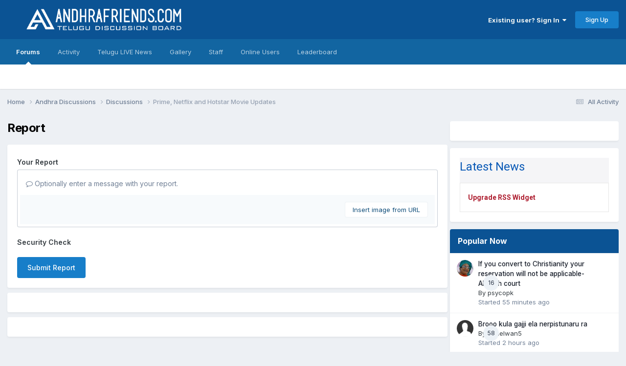

--- FILE ---
content_type: text/html;charset=UTF-8
request_url: https://www.andhrafriends.com/topic/823054-prime-netflix-and-hotstar-movie-updates/?do=reportComment&comment=1310593289
body_size: 13659
content:
<!DOCTYPE html>
<html lang="en-US" dir="ltr">
	<head>
      

      <link rel="preload" href="https://ccpa.privacymanager.io/latest/ccpa.bundle.js" as="script" />
<script async defer src="https://ccpa-wrapper.privacymanager.io/ccpa/ef8a6229-cec7-4801-b32b-a65e8322541c/ccpa-liveramp.js"></script>
      <script src="https://cdn.adapex.io/hb/aaw.afs.js" async></script>
      <meta charset="utf-8">
		<title>Prime, Netflix and Hotstar Movie Updates - Discussions - Andhrafriends.com</title>
		
			<script type="text/javascript">

  var _gaq = _gaq || [];
  _gaq.push(['_setAccount', 'UA-6595547-3']);
  _gaq.push(['_trackPageview']);

  (function() {
    var ga = document.createElement('script'); ga.type = 'text/javascript'; ga.async = true;
    ga.src = ('https:' == document.location.protocol ? 'https://ssl' : 'http://www') + '.google-analytics.com/ga.js';
    var s = document.getElementsByTagName('script')[0]; s.parentNode.insertBefore(ga, s);
  })();

</script>
		
		

	<meta name="viewport" content="width=device-width, initial-scale=1">


	
	
		<meta property="og:image" content="https://www.andhrafriends.com/uploads/monthly_2024_07/Untitleddesign-10.png.fd523478f2aae184aa8b1cefc129c788.png">
	


	<meta name="twitter:card" content="summary_large_image" />


	
		<meta name="twitter:site" content="@AFDB_SAI" />
	



	
		
			
				<meta name="robots" content="noindex">
			
		
	

	
		
			
				<meta property="og:site_name" content="Andhrafriends.com">
			
		
	

	
		
			
				<meta property="og:locale" content="en_US">
			
		
	


	
		<link as="style" rel="preload" href="https://www.andhrafriends.com/applications/core/interface/ckeditor/ckeditor/skins/ips/editor.css?t=P1PF" />
	





<link rel="manifest" href="https://www.andhrafriends.com/manifest.webmanifest/">
<meta name="msapplication-config" content="https://www.andhrafriends.com/browserconfig.xml/">
<meta name="msapplication-starturl" content="/">
<meta name="application-name" content="Andhrafriends.com">
<meta name="apple-mobile-web-app-title" content="Andhrafriends.com">

	<meta name="theme-color" content="#0b5394">










<link rel="preload" href="//www.andhrafriends.com/applications/core/interface/font/fontawesome-webfont.woff2?v=4.7.0" as="font" crossorigin="anonymous">
		


	<link rel="preconnect" href="https://fonts.googleapis.com">
	<link rel="preconnect" href="https://fonts.gstatic.com" crossorigin>
	
		<link href="https://fonts.googleapis.com/css2?family=Inter:wght@300;400;500;600;700&display=swap" rel="stylesheet">
	



	<link rel='stylesheet' href='https://www.andhrafriends.com/uploads/css_built_10/341e4a57816af3ba440d891ca87450ff_framework.css?v=012e42bfaa1759494477' media='all'>

	<link rel='stylesheet' href='https://www.andhrafriends.com/uploads/css_built_10/05e81b71abe4f22d6eb8d1a929494829_responsive.css?v=012e42bfaa1759494477' media='all'>

	<link rel='stylesheet' href='https://www.andhrafriends.com/uploads/css_built_10/90eb5adf50a8c640f633d47fd7eb1778_core.css?v=012e42bfaa1759494477' media='all'>

	<link rel='stylesheet' href='https://www.andhrafriends.com/uploads/css_built_10/5a0da001ccc2200dc5625c3f3934497d_core_responsive.css?v=012e42bfaa1759494477' media='all'>

	<link rel='stylesheet' href='https://www.andhrafriends.com/uploads/css_built_10/62e269ced0fdab7e30e026f1d30ae516_forums.css?v=012e42bfaa1759494477' media='all'>

	<link rel='stylesheet' href='https://www.andhrafriends.com/uploads/css_built_10/76e62c573090645fb99a15a363d8620e_forums_responsive.css?v=012e42bfaa1759494477' media='all'>





<link rel='stylesheet' href='https://www.andhrafriends.com/uploads/css_built_10/258adbb6e4f3e83cd3b355f84e3fa002_custom.css?v=012e42bfaa1759494477' media='all'>




<style type='text/css'>
	
.app_cms_pagebuildertext_ehax13ri9 {

}
.app_cms_pagebuildertext_i151e2yod {

}
.app_cms_pagebuildertext_yyvpv01n2 {

}
.app_cms_pagebuildertext_9w4ko1292 {

}
.app_cms_pagebuildertext_ci7o27wu9 {

}
.app_cms_pagebuildertext_eozrk17wn {

}
</style>

		
		

	
	<link rel='shortcut icon' href='https://www.andhrafriends.com/uploads/monthly_2024_07/284092906_Untitleddesign-10.png' type="image/png">

<interaction data-token="6372a511a049a200138256ca" data-context="true" data-tags="" data-fallback="true"></interaction>
	</head>
	<body class='ipsApp ipsApp_front ipsJS_none ipsClearfix' data-controller='core.front.core.app' data-message="" data-pageApp='forums' data-pageLocation='front' data-pageModule='forums' data-pageController='topic' data-pageID='823054' >
		<a href='#ipsLayout_mainArea' class='ipsHide' title='Go to main content on this page' accesskey='m'>Jump to content</a>
		
			<div id='ipsLayout_header' class='ipsClearfix'>
				





				<header>
					<div class='ipsLayout_container'>
						


<a href='https://www.andhrafriends.com/' id='elLogo' accesskey='1'><img src="https://www.andhrafriends.com/uploads/monthly_2020_09/andhrafriendslogo.png.d31d02b01d7514511739bc128a2e96bc.png" alt='Andhrafriends.com'></a>

						

	<ul id='elUserNav' class='ipsList_inline cSignedOut ipsResponsive_showDesktop'>
		
        
		
        
        
            
            <li id='elSignInLink'>
                <a href='https://www.andhrafriends.com/login/' data-ipsMenu-closeOnClick="false" data-ipsMenu id='elUserSignIn'>
                    Existing user? Sign In &nbsp;<i class='fa fa-caret-down'></i>
                </a>
                
<div id='elUserSignIn_menu' class='ipsMenu ipsMenu_auto ipsHide'>
	<form accept-charset='utf-8' method='post' action='https://www.andhrafriends.com/login/'>
		<input type="hidden" name="csrfKey" value="870ed9a047b6815ef5c681cee430270d">
		<input type="hidden" name="ref" value="aHR0cHM6Ly93d3cuYW5kaHJhZnJpZW5kcy5jb20vdG9waWMvODIzMDU0LXByaW1lLW5ldGZsaXgtYW5kLWhvdHN0YXItbW92aWUtdXBkYXRlcy8/ZG89cmVwb3J0Q29tbWVudCZjb21tZW50PTEzMTA1OTMyODk=">
		<div data-role="loginForm">
			
			
			
				<div class='ipsColumns ipsColumns_noSpacing'>
					<div class='ipsColumn ipsColumn_wide' id='elUserSignIn_internal'>
						
<div class="ipsPad ipsForm ipsForm_vertical">
	<h4 class="ipsType_sectionHead">Sign In</h4>
	<br><br>
	<ul class='ipsList_reset'>
		<li class="ipsFieldRow ipsFieldRow_noLabel ipsFieldRow_fullWidth">
			
			
				<input type="text" placeholder="Display Name or Email Address" name="auth" autocomplete="email">
			
		</li>
		<li class="ipsFieldRow ipsFieldRow_noLabel ipsFieldRow_fullWidth">
			<input type="password" placeholder="Password" name="password" autocomplete="current-password">
		</li>
		<li class="ipsFieldRow ipsFieldRow_checkbox ipsClearfix">
			<span class="ipsCustomInput">
				<input type="checkbox" name="remember_me" id="remember_me_checkbox" value="1" checked aria-checked="true">
				<span></span>
			</span>
			<div class="ipsFieldRow_content">
				<label class="ipsFieldRow_label" for="remember_me_checkbox">Remember me</label>
				<span class="ipsFieldRow_desc">Not recommended on shared computers</span>
			</div>
		</li>
		<li class="ipsFieldRow ipsFieldRow_fullWidth">
			<button type="submit" name="_processLogin" value="usernamepassword" class="ipsButton ipsButton_primary ipsButton_small" id="elSignIn_submit">Sign In</button>
			
				<p class="ipsType_right ipsType_small">
					
						<a href='https://www.andhrafriends.com/lostpassword/' data-ipsDialog data-ipsDialog-title='Forgot your password?'>
					
					Forgot your password?</a>
				</p>
			
		</li>
	</ul>
</div>
					</div>
					<div class='ipsColumn ipsColumn_wide'>
						<div class='ipsPadding' id='elUserSignIn_external'>
							<div class='ipsAreaBackground_light ipsPadding:half'>
								
									<p class='ipsType_reset ipsType_small ipsType_center'><strong>Or sign in with one of these services</strong></p>
								
								
									<div class='ipsType_center ipsMargin_top:half'>
										

<button type="submit" name="_processLogin" value="3" class='ipsButton ipsButton_verySmall ipsButton_fullWidth ipsSocial ipsSocial_google' style="background-color: #4285F4">
	
		<span class='ipsSocial_icon'>
			
				<i class='fa fa-google'></i>
			
		</span>
		<span class='ipsSocial_text'>Sign in with Google</span>
	
</button>
									</div>
								
									<div class='ipsType_center ipsMargin_top:half'>
										

<button type="submit" name="_processLogin" value="2" class='ipsButton ipsButton_verySmall ipsButton_fullWidth ipsSocial ipsSocial_facebook' style="background-color: #3a579a">
	
		<span class='ipsSocial_icon'>
			
				<i class='fa fa-facebook-official'></i>
			
		</span>
		<span class='ipsSocial_text'>Sign in with Facebook</span>
	
</button>
									</div>
								
							</div>
						</div>
					</div>
				</div>
			
		</div>
	</form>
</div>
            </li>
            
        
		
			<li>
				
					<a href='https://www.andhrafriends.com/register/' data-ipsDialog data-ipsDialog-size='narrow' data-ipsDialog-title='Sign Up' id='elRegisterButton' class='ipsButton ipsButton_normal ipsButton_primary'>Sign Up</a>
				
			</li>
		
	</ul>

						
<ul class='ipsMobileHamburger ipsList_reset ipsResponsive_hideDesktop'>
	<li data-ipsDrawer data-ipsDrawer-drawerElem='#elMobileDrawer'>
		<a href='#' >
			
			
				
			
			
			
			<i class='fa fa-navicon'></i>
		</a>
	</li>
</ul>
					</div>
				</header>
				

	<nav data-controller='core.front.core.navBar' class=' ipsResponsive_showDesktop'>
		<div class='ipsNavBar_primary ipsLayout_container '>
			<ul data-role="primaryNavBar" class='ipsClearfix'>
				


	
		
		
			
		
		<li class='ipsNavBar_active' data-active id='elNavSecondary_8' data-role="navBarItem" data-navApp="forums" data-navExt="Forums">
			
			
				<a href="https://www.andhrafriends.com"  data-navItem-id="8" data-navDefault>
					Forums<span class='ipsNavBar_active__identifier'></span>
				</a>
			
			
		</li>
	
	

	
		
		
		<li  id='elNavSecondary_2' data-role="navBarItem" data-navApp="core" data-navExt="CustomItem">
			
			
				<a href="https://www.andhrafriends.com/discover/"  data-navItem-id="2" >
					Activity<span class='ipsNavBar_active__identifier'></span>
				</a>
			
			
				<ul class='ipsNavBar_secondary ipsHide' data-role='secondaryNavBar'>
					


	
		
		
		<li  id='elNavSecondary_3' data-role="navBarItem" data-navApp="core" data-navExt="AllActivity">
			
			
				<a href="https://www.andhrafriends.com/discover/"  data-navItem-id="3" >
					All Activity<span class='ipsNavBar_active__identifier'></span>
				</a>
			
			
		</li>
	
	

	
		
		
		<li  id='elNavSecondary_4' data-role="navBarItem" data-navApp="core" data-navExt="YourActivityStreams">
			
			
				<a href="#"  data-navItem-id="4" >
					My Activity Streams<span class='ipsNavBar_active__identifier'></span>
				</a>
			
			
		</li>
	
	

	
		
		
		<li  id='elNavSecondary_6' data-role="navBarItem" data-navApp="core" data-navExt="YourActivityStreamsItem">
			
			
				<a href="https://www.andhrafriends.com/discover/content-started/"  data-navItem-id="6" >
					Content I Started<span class='ipsNavBar_active__identifier'></span>
				</a>
			
			
		</li>
	
	

	
		
		
		<li  id='elNavSecondary_7' data-role="navBarItem" data-navApp="core" data-navExt="Search">
			
			
				<a href="https://www.andhrafriends.com/search/"  data-navItem-id="7" >
					Search<span class='ipsNavBar_active__identifier'></span>
				</a>
			
			
		</li>
	
	

					<li class='ipsHide' id='elNavigationMore_2' data-role='navMore'>
						<a href='#' data-ipsMenu data-ipsMenu-appendTo='#elNavigationMore_2' id='elNavigationMore_2_dropdown'>More <i class='fa fa-caret-down'></i></a>
						<ul class='ipsHide ipsMenu ipsMenu_auto' id='elNavigationMore_2_dropdown_menu' data-role='moreDropdown'></ul>
					</li>
				</ul>
			
		</li>
	
	

	
		
		
		<li  id='elNavSecondary_24' data-role="navBarItem" data-navApp="cms" data-navExt="Pages">
			
			
				<a href="https://www.andhrafriends.com/telugu-live-news/"  data-navItem-id="24" >
					Telugu LIVE News<span class='ipsNavBar_active__identifier'></span>
				</a>
			
			
		</li>
	
	

	
		
		
		<li  id='elNavSecondary_9' data-role="navBarItem" data-navApp="gallery" data-navExt="Gallery">
			
			
				<a href="https://www.andhrafriends.com/gallery/"  data-navItem-id="9" >
					Gallery<span class='ipsNavBar_active__identifier'></span>
				</a>
			
			
		</li>
	
	

	
	

	
		
		
		<li  id='elNavSecondary_11' data-role="navBarItem" data-navApp="core" data-navExt="StaffDirectory">
			
			
				<a href="https://www.andhrafriends.com/staff/"  data-navItem-id="11" >
					Staff<span class='ipsNavBar_active__identifier'></span>
				</a>
			
			
		</li>
	
	

	
		
		
		<li  id='elNavSecondary_12' data-role="navBarItem" data-navApp="core" data-navExt="OnlineUsers">
			
			
				<a href="https://www.andhrafriends.com/online/"  data-navItem-id="12" >
					Online Users<span class='ipsNavBar_active__identifier'></span>
				</a>
			
			
		</li>
	
	

	
		
		
		<li  id='elNavSecondary_17' data-role="navBarItem" data-navApp="core" data-navExt="Leaderboard">
			
			
				<a href="https://www.andhrafriends.com/leaderboard/"  data-navItem-id="17" >
					Leaderboard<span class='ipsNavBar_active__identifier'></span>
				</a>
			
			
		</li>
	
	

	
	

	
	

	
	

				<li class='ipsHide' id='elNavigationMore' data-role='navMore'>
					<a href='#' data-ipsMenu data-ipsMenu-appendTo='#elNavigationMore' id='elNavigationMore_dropdown'>More</a>
					<ul class='ipsNavBar_secondary ipsHide' data-role='secondaryNavBar'>
						<li class='ipsHide' id='elNavigationMore_more' data-role='navMore'>
							<a href='#' data-ipsMenu data-ipsMenu-appendTo='#elNavigationMore_more' id='elNavigationMore_more_dropdown'>More <i class='fa fa-caret-down'></i></a>
							<ul class='ipsHide ipsMenu ipsMenu_auto' id='elNavigationMore_more_dropdown_menu' data-role='moreDropdown'></ul>
						</li>
					</ul>
				</li>
			</ul>
			

		</div>
	</nav>

				
<ul id='elMobileNav' class='ipsResponsive_hideDesktop' data-controller='core.front.core.mobileNav'>
	
		
			
			
				
				
			
				
					<li id='elMobileBreadcrumb'>
						<a href='https://www.andhrafriends.com/forum/48-discussions/'>
							<span>Discussions</span>
						</a>
					</li>
				
				
			
				
				
			
		
	
	
	
	<li >
		<a data-action="defaultStream" href='https://www.andhrafriends.com/discover/'><i class="fa fa-newspaper-o" aria-hidden="true"></i></a>
	</li>

	

	
</ul>
			</div>
		
		<main id='ipsLayout_body' class='ipsLayout_container'>
			<div id='ipsLayout_contentArea'>
				<div id='ipsLayout_contentWrapper'>
					
<nav class='ipsBreadcrumb ipsBreadcrumb_top ipsFaded_withHover'>
	

	<ul class='ipsList_inline ipsPos_right'>
		
		<li >
			<a data-action="defaultStream" class='ipsType_light '  href='https://www.andhrafriends.com/discover/'><i class="fa fa-newspaper-o" aria-hidden="true"></i> <span>All Activity</span></a>
		</li>
		
	</ul>

	<ul data-role="breadcrumbList">
		<li>
			<a title="Home" href='https://www.andhrafriends.com/'>
				<span>Home <i class='fa fa-angle-right'></i></span>
			</a>
		</li>
		
		
			<li>
				
					<a href='https://www.andhrafriends.com/forum/2-andhra-discussions/'>
						<span>Andhra Discussions <i class='fa fa-angle-right' aria-hidden="true"></i></span>
					</a>
				
			</li>
		
			<li>
				
					<a href='https://www.andhrafriends.com/forum/48-discussions/'>
						<span>Discussions <i class='fa fa-angle-right' aria-hidden="true"></i></span>
					</a>
				
			</li>
		
			<li>
				
					<a href='https://www.andhrafriends.com/topic/823054-prime-netflix-and-hotstar-movie-updates/'>
						<span>Prime, Netflix and Hotstar Movie Updates </span>
					</a>
				
			</li>
		
	</ul>
</nav>
					
					<div id='ipsLayout_mainArea'>
						<center>
<div data-aaad='true' data-aa-adunit='/22181265/afs_728v_1'></div>
</center>
						
						
						

	




						


<div class='ipsPageHeader sm:ipsPadding:half ipsClearfix ipsMargin_bottom sm:ipsMargin_bottom:half'>
	<h1 class='ipsType_pageTitle'>Report</h1>
	
</div>
<div class="ipsLayout_contentSection ipsBox ipsPad">
	
<form action="https://www.andhrafriends.com/topic/823054-prime-netflix-and-hotstar-movie-updates/?do=reportComment&amp;comment=1310593289" method="post" accept-charset='utf-8' enctype="multipart/form-data" data-ipsForm class="ipsForm ipsForm_vertical"  >
	<input type="hidden" name="report_submit_submitted" value="1">
	
		
			<input type="hidden" name="csrfKey" value="870ed9a047b6815ef5c681cee430270d">
		
	
		
			<input type="hidden" name="captcha_field" value="1">
		
	
	
		<input type="hidden" name="MAX_FILE_SIZE" value="2146435072">
		<input type="hidden" name="plupload" value="1b6c2f2757e75c4251e29bc00323185a">
	
	
	
		
					<ul class='ipsForm'>
						
<li class='ipsFieldRow ipsClearfix  ' id="report_submit_report_message">
	
		
			<label class='ipsFieldRow_label' for='report_message'>
				<span>Your Report</span> 
			</label>
		
		<div class='ipsFieldRow_content' >
			
			

		<div class='ipsComposeArea_editor' data-role="editor">
			

<div class='ipsType_normal ipsType_richText ipsType_break' data-ipsEditor data-ipsEditor-controller="https://www.andhrafriends.com/index.php?app=core&amp;module=system&amp;controller=editor" data-ipsEditor-minimized  data-ipsEditor-toolbars='{&quot;desktop&quot;:[{&quot;name&quot;:&quot;row1&quot;,&quot;items&quot;:[&quot;Bold&quot;,&quot;Italic&quot;,&quot;Underline&quot;,&quot;Strike&quot;,&quot;-&quot;,&quot;ipsLink&quot;,&quot;Ipsquote&quot;,&quot;ipsCode&quot;,&quot;ipsEmoticon&quot;,&quot;-&quot;,&quot;BulletedList&quot;,&quot;NumberedList&quot;,&quot;-&quot;,&quot;JustifyLeft&quot;,&quot;JustifyCenter&quot;,&quot;JustifyRight&quot;,&quot;-&quot;,&quot;TextColor&quot;,&quot;FontSize&quot;,&quot;-&quot;,&quot;ipsPreview&quot;,&quot;ipsgiphy&quot;]},&quot;\/&quot;],&quot;tablet&quot;:[{&quot;name&quot;:&quot;row1&quot;,&quot;items&quot;:[&quot;Bold&quot;,&quot;Italic&quot;,&quot;Underline&quot;,&quot;-&quot;,&quot;ipsLink&quot;,&quot;Ipsquote&quot;,&quot;ipsEmoticon&quot;,&quot;-&quot;,&quot;BulletedList&quot;,&quot;NumberedList&quot;,&quot;-&quot;,&quot;ipsPreview&quot;,&quot;ipsgiphy&quot;]},&quot;\/&quot;],&quot;phone&quot;:[{&quot;name&quot;:&quot;row1&quot;,&quot;items&quot;:[&quot;Bold&quot;,&quot;Italic&quot;,&quot;Underline&quot;,&quot;-&quot;,&quot;ipsEmoticon&quot;,&quot;-&quot;,&quot;ipsLink&quot;,&quot;-&quot;,&quot;ipsPreview&quot;,&quot;ipsgiphy&quot;]},&quot;\/&quot;]}' data-ipsEditor-extraPlugins='' data-ipsEditor-postKey="c5d4067e0123446c902a6d3dd2255ea9" data-ipsEditor-autoSaveKey="report-forums-forums-823054-1310593289"  data-ipsEditor-skin="ips" data-ipsEditor-name="report_message" data-ipsEditor-pasteBehaviour='rich'  data-ipsEditor-ipsPlugins="ipsautolink,ipsautosave,ipsctrlenter,ipscode,ipscontextmenu,ipsemoticon,ipsimage,ipslink,ipsmentions,ipspage,ipspaste,ipsquote,ipsspoiler,ipsautogrow,ipssource,removeformat,ipsgiphy,ipspreview" >
    <div data-role='editorComposer'>
		<noscript>
			<textarea name="report_message_noscript" rows="15"></textarea>
		</noscript>
		<div class="ipsHide norewrite" data-role="mainEditorArea">
			<textarea name="report_message" data-role='contentEditor' class="ipsHide" tabindex='1'></textarea>
		</div>
		
			<div class='ipsComposeArea_dummy ipsJS_show' tabindex='1'><i class='fa fa-comment-o'></i> Optionally enter a message with your report.</div>
		
		<div class="ipsHide ipsComposeArea_editorPaste" data-role="pasteMessage">
			<p class='ipsType_reset ipsPad_half'>
				
					<a class="ipsPos_right ipsType_normal ipsCursor_pointer ipsComposeArea_editorPasteSwitch" data-action="keepPasteFormatting" title='Keep formatting' data-ipsTooltip>&times;</a>
					<i class="fa fa-info-circle"></i>&nbsp; Pasted as rich text. &nbsp;&nbsp;<a class='ipsCursor_pointer' data-action="removePasteFormatting">Paste as plain text instead</a>
				
			</p>
		</div>
		<div class="ipsHide ipsComposeArea_editorPaste" data-role="emoticonMessage">
			<p class='ipsType_reset ipsPad_half'>
				<i class="fa fa-info-circle"></i>&nbsp; Only 75 emoji are allowed.
			</p>
		</div>
		<div class="ipsHide ipsComposeArea_editorPaste" data-role="embedMessage">
			<p class='ipsType_reset ipsPad_half'>
				<a class="ipsPos_right ipsType_normal ipsCursor_pointer ipsComposeArea_editorPasteSwitch" data-action="keepEmbeddedMedia" title='Keep embedded content' data-ipsTooltip>&times;</a>
				<i class="fa fa-info-circle"></i>&nbsp; Your link has been automatically embedded. &nbsp;&nbsp;<a class='ipsCursor_pointer' data-action="removeEmbeddedMedia">Display as a link instead</a>
			</p>
		</div>
		<div class="ipsHide ipsComposeArea_editorPaste" data-role="embedFailMessage">
			<p class='ipsType_reset ipsPad_half'>
			</p>
		</div>
		<div class="ipsHide ipsComposeArea_editorPaste" data-role="autoSaveRestoreMessage">
			<p class='ipsType_reset ipsPad_half'>
				<a class="ipsPos_right ipsType_normal ipsCursor_pointer ipsComposeArea_editorPasteSwitch" data-action="keepRestoredContents" title='Keep restored contents' data-ipsTooltip>&times;</a>
				<i class="fa fa-info-circle"></i>&nbsp; Your previous content has been restored. &nbsp;&nbsp;<a class='ipsCursor_pointer' data-action="clearEditorContents">Clear editor</a>
			</p>
		</div>
		<div class="ipsHide ipsComposeArea_editorPaste" data-role="imageMessage">
			<p class='ipsType_reset ipsPad_half'>
				<a class="ipsPos_right ipsType_normal ipsCursor_pointer ipsComposeArea_editorPasteSwitch" data-action="removeImageMessage">&times;</a>
				<i class="fa fa-info-circle"></i>&nbsp; You cannot paste images directly. Upload or insert images from URL.
			</p>
		</div>
		
	<div data-ipsEditor-toolList class="ipsAreaBackground_light ipsClearfix">
		<div data-role='attachmentArea'>
			<div class="ipsComposeArea_dropZone ipsComposeArea_dropZoneSmall ipsClearfix ipsClearfix" id='elEditorDrop_report_message'>
				<div>
					<ul class='ipsList_inline ipsClearfix'>
						
						
						<div>
							<ul class='ipsList_inline ipsClearfix'>
								<li class='ipsPos_right'>
									<a class="ipsButton ipsButton_veryLight ipsButton_verySmall" href='#' data-ipsDialog data-ipsDialog-forceReload data-ipsDialog-title='Insert image from URL' data-ipsDialog-url="https://www.andhrafriends.com/index.php?app=core&amp;module=system&amp;controller=editor&amp;do=link&amp;image=1&amp;postKey=c5d4067e0123446c902a6d3dd2255ea9&amp;editorId=report_message&amp;csrfKey=870ed9a047b6815ef5c681cee430270d">Insert image from URL</a>
								</li>
							</ul>
						</div>
						
					</ul>
				</div>
			</div>		
		</div>
	</div>
	</div>
	<div data-role='editorPreview' class='ipsHide'>
		<div class='ipsAreaBackground_light ipsPad_half' data-role='previewToolbar'>
			<a href='#' class='ipsPos_right' data-action='closePreview' title='Return to editing mode' data-ipsTooltip>&times;</a>
			<ul class='ipsButton_split'>
				<li data-action='resizePreview' data-size='desktop'><a href='#' title='View at approximate desktop size' data-ipsTooltip class='ipsButton ipsButton_verySmall ipsButton_primary'>Desktop</a></li>
				<li data-action='resizePreview' data-size='tablet'><a href='#' title='View at approximate tablet size' data-ipsTooltip class='ipsButton ipsButton_verySmall ipsButton_light'>Tablet</a></li>
				<li data-action='resizePreview' data-size='phone'><a href='#' title='View at approximate phone size' data-ipsTooltip class='ipsButton ipsButton_verySmall ipsButton_light'>Phone</a></li>
			</ul>
		</div>
		<div data-role='previewContainer' class='ipsAreaBackground ipsType_center'></div>
	</div>
</div>
		</div>

			
			
			
			
		</div>
	
</li>
<li class='ipsFieldRow ipsClearfix  ' id="report_submit_captcha_field">
	
		
			<label class='ipsFieldRow_label' for='captcha_field'>
				<span>Security Check</span> 
			</label>
		
		<div class='ipsFieldRow_content' >
			
			
<div data-ipsCaptcha data-ipsCaptcha-service='turnstile' data-ipsCaptcha-key="0x4AAAAAAB1zbTu9OatVS_F6" data-ipsCaptcha-lang="en_US" data-ipsCaptcha-theme="light"></div>
			
			
			
			
		</div>
	
</li>
						<li class='ipsFieldRow'>
							<div class='ipsFieldRow_content'>
								

	<button type="submit" class="ipsButton ipsButton_primary" tabindex="2" accesskey="s"  role="button">Submit Report</button>

							</div>
						</li>
					</ul>
		
	
</form>
</div>
						


	<div class='cWidgetContainer '  data-role='widgetReceiver' data-orientation='horizontal' data-widgetArea='footer'>
		<ul class='ipsList_reset'>
			
				
					
					<li class='ipsWidget ipsWidget_horizontal ipsBox  ipsWidgetHide ipsHide ' data-blockID='app_core_newsletter_21ego25fg' data-blockConfig="true" data-blockTitle="Newsletter Signup" data-blockErrorMessage="This block cannot be shown. This could be because it needs configuring, is unable to show on this page, or will show after reloading this page."  data-controller='core.front.widgets.block'></li>
				
					
					<li class='ipsWidget ipsWidget_horizontal   ipsResponsive_block' data-blockID='app_cms_pagebuildertext_ehax13ri9' data-blockConfig="true" data-blockTitle="Page Builder: Text" data-blockErrorMessage="This block cannot be shown. This could be because it needs configuring, is unable to show on this page, or will show after reloading this page." data-blockBuilder="true" data-controller='core.front.widgets.block'>


	

<div class='app_cms_pagebuildertext_ehax13ri9 ipsBox
			ipsPad
			ipsType_medium'
	 style='text-align:left;'>
	
	
<div><div data-aaad='true' data-aa-adunit='/22181265/afs_728v_2'></div></div>
	
</div>
</li>
				
					
					<li class='ipsWidget ipsWidget_horizontal   ipsResponsive_block' data-blockID='app_cms_pagebuildertext_i151e2yod' data-blockConfig="true" data-blockTitle="Page Builder: Text" data-blockErrorMessage="This block cannot be shown. This could be because it needs configuring, is unable to show on this page, or will show after reloading this page." data-blockBuilder="true" data-controller='core.front.widgets.block'>


	

<div class='app_cms_pagebuildertext_i151e2yod ipsBox
			ipsPad
			ipsType_medium'
	 style='text-align:left;'>
	
	
<div><div id="rc-widget-5d1591" data-rc-widget data-widget-host="habitat" data-endpoint="//trends.revcontent.com" data-widget-id="283859"></div> <script type="text/javascript" src="https://assets.revcontent.com/master/delivery.js" defer="defer"></script></div>
	
</div>
</li>
				
			
		</ul>
	</div>

					</div>
					


	<div id='ipsLayout_sidebar' class='ipsLayout_sidebarright ' data-controller='core.front.widgets.sidebar'>
		
		
		
		


	<div class='cWidgetContainer '  data-role='widgetReceiver' data-orientation='vertical' data-widgetArea='sidebar'>
		<ul class='ipsList_reset'>
			
				
					
					<li class='ipsWidget ipsWidget_vertical   ipsResponsive_block' data-blockID='app_cms_pagebuildertext_yyvpv01n2' data-blockConfig="true" data-blockTitle="Page Builder: Text" data-blockErrorMessage="This block cannot be shown. This could be because it needs configuring, is unable to show on this page, or will show after reloading this page." data-blockBuilder="true" data-controller='core.front.widgets.block'>


	

<div class='app_cms_pagebuildertext_yyvpv01n2 ipsBox
			ipsPad
			ipsType_medium'
	 style='text-align:left;'>
	
	
<div><div data-aaad='true' data-aa-adunit='/22181265/afs_300v_1'></div></div>
	
</div>
</li>
				
					
					<li class='ipsWidget ipsWidget_vertical   ipsResponsive_block' data-blockID='app_cms_pagebuildertext_9w4ko1292' data-blockConfig="true" data-blockTitle="Page Builder: Text" data-blockErrorMessage="This block cannot be shown. This could be because it needs configuring, is unable to show on this page, or will show after reloading this page." data-blockBuilder="true" data-controller='core.front.widgets.block'>


	

<div class='app_cms_pagebuildertext_9w4ko1292 ipsBox
			ipsPad
			ipsType_medium'
	 style='text-align:left;'>
	
	
<div><rssapp-list id="_S6YZ66rJv5jwelru"></rssapp-list><script src="https://widget.rss.app/v1/list.js" type="text/javascript" async></script></div>
	
</div>
</li>
				
					
					<li class='ipsWidget ipsWidget_vertical   ipsResponsive_block' data-blockID='app_cms_pagebuildertext_ci7o27wu9' data-blockConfig="true" data-blockTitle="Page Builder: Text" data-blockErrorMessage="This block cannot be shown. This could be because it needs configuring, is unable to show on this page, or will show after reloading this page." data-blockBuilder="true" data-controller='core.front.widgets.block'>


	

<div class='app_cms_pagebuildertext_ci7o27wu9 ipsBox
			
			ipsType_medium'
	 style='text-align:center;'>
	
	
<div><div data-aaad='true' data-aa-adunit='/22181265/afs_300v_1'></div></div>
	
</div>
</li>
				
					
					<li class='ipsWidget ipsWidget_vertical ipsBox  ' data-blockID='app_forums_hotTopics_hyacoye9t' data-blockConfig="true" data-blockTitle="Popular Now" data-blockErrorMessage="This block cannot be shown. This could be because it needs configuring, is unable to show on this page, or will show after reloading this page."  data-controller='core.front.widgets.block'>

	<h3 class='ipsWidget_title ipsType_reset'>Popular Now</h3>

	
		<div class='ipsWidget_inner'>
			<ul class='ipsDataList ipsDataList_reducedSpacing'>
				
					<li class='ipsDataItem'>
						<div class='ipsDataItem_icon ipsPos_top'>
							

	<span class='ipsUserPhoto ipsUserPhoto_tiny '>
		<img src='https://www.andhrafriends.com/uploads/monthly_2025_06/ntr.thumb.jpg.979bf85aae4282a3f7c176603b6ad5c6.jpg' alt='psycopk' loading="lazy">
	</span>

						</div>
						<div class='ipsDataItem_main cWidgetComments'>
							<div class="ipsCommentCount ipsPos_right " data-ipsTooltip title='16 replies'>16</div>
							
							<div class='ipsType_break ipsContained'>
								
								<a href="https://www.andhrafriends.com/topic/1089121-if-you-convert-to-christianity-your-reservation-will-not-be-applicable-ap-high-court/" title='View the topic If you convert to Christianity your reservation will not be applicable- AP high court' class='ipsDataItem_title'>If you convert to Christianity your reservation will not be applicable- AP high court</a>
							</div>
							<p class='ipsType_reset ipsType_medium ipsType_blendLinks ipsContained'>
								<span>By 


psycopk</span><br>
								<span class='ipsType_light'>Started <time datetime='2025-11-24T17:44:28Z' title='11/24/2025 05:44  PM' data-short='55 min'>55 minutes ago</time></span>
							</p>
						</div>
					</li>
				
					<li class='ipsDataItem'>
						<div class='ipsDataItem_icon ipsPos_top'>
							

	<span class='ipsUserPhoto ipsUserPhoto_tiny '>
		<img src='https://www.andhrafriends.com/uploads/set_resources_10/84c1e40ea0e759e3f1505eb1788ddf3c_default_photo.png' alt='Pahelwan5' loading="lazy">
	</span>

						</div>
						<div class='ipsDataItem_main cWidgetComments'>
							<div class="ipsCommentCount ipsPos_right " data-ipsTooltip title='58 replies'>58</div>
							
							<div class='ipsType_break ipsContained'>
								
								<a href="https://www.andhrafriends.com/topic/1089110-brooo-kula-gajji-ela-nerpistunaru-ra/" title='View the topic Brooo kula gajji ela nerpistunaru ra' class='ipsDataItem_title'>Brooo kula gajji ela nerpistunaru ra</a>
							</div>
							<p class='ipsType_reset ipsType_medium ipsType_blendLinks ipsContained'>
								<span>By 


Pahelwan5</span><br>
								<span class='ipsType_light'>Started <time datetime='2025-11-24T15:44:18Z' title='11/24/2025 03:44  PM' data-short='2 hr'>2 hours ago</time></span>
							</p>
						</div>
					</li>
				
					<li class='ipsDataItem'>
						<div class='ipsDataItem_icon ipsPos_top'>
							

	<span class='ipsUserPhoto ipsUserPhoto_tiny '>
		<img src='https://www.andhrafriends.com/uploads/monthly_2025_06/ntr.thumb.jpg.979bf85aae4282a3f7c176603b6ad5c6.jpg' alt='psycopk' loading="lazy">
	</span>

						</div>
						<div class='ipsDataItem_main cWidgetComments'>
							<div class="ipsCommentCount ipsPos_right " data-ipsTooltip title='43 replies'>43</div>
							
							<div class='ipsType_break ipsContained'>
								
								<a href="https://www.andhrafriends.com/topic/1089056-ramoji-photo-cbn-jail-entrance-photos-leak-chesinapudu-ekkada-sachav-ra-panner-ponnavolu/" title='View the topic Ramoji photo.. cbn jail entrance photos leak chesinapudu ekkada sachav ra panner ponnavolu' class='ipsDataItem_title'>Ramoji photo.. cbn jail entrance photos leak chesinapudu ekkada sachav ra panner ponnavolu</a>
							</div>
							<p class='ipsType_reset ipsType_medium ipsType_blendLinks ipsContained'>
								<span>By 


psycopk</span><br>
								<span class='ipsType_light'>Started <time datetime='2025-11-23T17:20:13Z' title='11/23/2025 05:20  PM' data-short='1 dy'>Yesterday at 05:20  PM</time></span>
							</p>
						</div>
					</li>
				
			</ul>
		</div>
	
</li>
				
					
					<li class='ipsWidget ipsWidget_vertical ipsBox  ' data-blockID='app_core_invite_4ovrpgz0b' data-blockConfig="true" data-blockTitle="Tell a friend" data-blockErrorMessage="This block cannot be shown. This could be because it needs configuring, is unable to show on this page, or will show after reloading this page."  data-controller='core.front.widgets.block'>
<h3 class='ipsType_reset ipsWidget_title'>
	Tell a friend
</h3>
<div class='ipsWidget_inner ipsPadding:half ipsType_center'>
	<div class="ipsPadding_bottom ipsPadding_top:half">
		



<div class='ipsType_richText ipsType_reset ipsType_medium' data-controller='core.front.core.lightboxedImages' >
Love Andhrafriends.com? Tell a friend!
</div>

	</div>
	<ul class="ipsList_reset ipsFlex ipsFlex-ai:center ipsFlex-jc:stretch ipsFlex-fw:wrap ipsGap:1">
		<li class='ipsFlex-flex:11'><a class="ipsButton ipsButton_small ipsButton_light ipsButton_fullWidth " href="/cdn-cgi/l/email-protection#6f501c1a0d050a0c1b522c070a0c044a5d5f001a1b4a5d5f2e010b071d0e091d060a010b1c410c00024a5d5e490d000b1652071b1b1f1c4a5c2e4a5d294a5d29181818410e010b071d0e091d060a010b1c410c0002"><i class="fa fa-envelope"></i> Email</a></li>
		<li class='ipsFlex-flex:11'><a class="ipsButton ipsButton_small ipsButton_light ipsButton_fullWidth " href='https://www.andhrafriends.com/index.php?app=core&amp;module=system&amp;controller=settings&amp;do=invite' data-ipsDialog data-ipsDialog-size="narrow"><i class="fa fa-share-alt"></i> Share</a></li>
	</ul>
</div></li>
				
					
					<li class='ipsWidget ipsWidget_vertical   ipsResponsive_block' data-blockID='app_cms_pagebuildertext_eozrk17wn' data-blockConfig="true" data-blockTitle="Page Builder: Text" data-blockErrorMessage="This block cannot be shown. This could be because it needs configuring, is unable to show on this page, or will show after reloading this page." data-blockBuilder="true" data-controller='core.front.widgets.block'>


	

<div class='app_cms_pagebuildertext_eozrk17wn ipsBox
			
			ipsType_medium'
	 style='text-align:center;'>
	
	
<div><div data-aaad='true' data-aa-adunit='/22181265/afs_300v_2'></div></div>
	
</div>
</li>
				
					
					<li class='ipsWidget ipsWidget_vertical ipsBox  ipsResponsive_block' data-blockID='app_forums_topicFeed_wl3jk7xaf' data-blockConfig="true" data-blockTitle="Topic Feed" data-blockErrorMessage="This block cannot be shown. This could be because it needs configuring, is unable to show on this page, or will show after reloading this page."  data-controller='core.front.widgets.block'>

	<h3 class='ipsWidget_title ipsType_reset'>Most viewed in last 30 days</h3>

	
		<div class='ipsWidget_inner'>
			<ul class='ipsDataList ipsDataList_reducedSpacing'>
				
					<li class='ipsDataItem '>
						<div class='ipsDataItem_icon ipsPos_top'>
							

	<span class='ipsUserPhoto ipsUserPhoto_tiny '>
		<img src='https://www.andhrafriends.com/uploads/set_resources_10/84c1e40ea0e759e3f1505eb1788ddf3c_default_photo.png' alt='11MohanRedddy' loading="lazy">
	</span>

						</div>
						<div class='ipsDataItem_main cWidgetComments'>
							<div class="ipsCommentCount ipsPos_right " data-ipsTooltip title='5 replies'>5</div>
							
							<div class='ipsType_break ipsContained'>
															
								<a href="https://www.andhrafriends.com/topic/1088886-ibomma-movies-are-now-available-on-sbi-website/" title='View the topic IBomma movies are now available on SBI website' class='ipsDataItem_title'>IBomma movies are now available on SBI website</a>
							</div>
							<p class='ipsType_reset ipsType_light ipsType_blendLinks ipsType_break'>
								


11MohanRedddy &middot; Started <time datetime='2025-11-21T02:45:32Z' title='11/21/2025 02:45  AM' data-short='3 dy'>Friday at 02:45  AM</time>
							</p>
						</div>
					</li>
				
					<li class='ipsDataItem '>
						<div class='ipsDataItem_icon ipsPos_top'>
							

	<span class='ipsUserPhoto ipsUserPhoto_tiny '>
		<img src='https://www.andhrafriends.com/uploads/monthly_2021_03/download.thumb.jpg.fc119a906a2e4d56e9640829c07f5b67.jpg' alt='futureofandhra' loading="lazy">
	</span>

						</div>
						<div class='ipsDataItem_main cWidgetComments'>
							<div class="ipsCommentCount ipsPos_right " data-ipsTooltip title='84 replies'>84</div>
							
							<div class='ipsType_break ipsContained'>
															
								<a href="https://www.andhrafriends.com/topic/1086819-people-are-moving-to-india/" title='View the topic People are moving to India' class='ipsDataItem_title'>People are moving to India</a>
							</div>
							<p class='ipsType_reset ipsType_light ipsType_blendLinks ipsType_break'>
								


futureofandhra &middot; Started <time datetime='2025-10-28T13:50:41Z' title='10/28/2025 01:50  PM' data-short='Oct 28'>October 28</time>
							</p>
						</div>
					</li>
				
					<li class='ipsDataItem '>
						<div class='ipsDataItem_icon ipsPos_top'>
							

	<span class='ipsUserPhoto ipsUserPhoto_tiny '>
		<img src='https://www.andhrafriends.com/uploads/monthly_2025_01/Thums_Up_logo_svg.thumb.png.9fb76a3f2e99f8ea69d32de8310db6fd.png' alt='Bestie' loading="lazy">
	</span>

						</div>
						<div class='ipsDataItem_main cWidgetComments'>
							<div class="ipsCommentCount ipsPos_right " data-ipsTooltip title='57 replies'>57</div>
							
							<div class='ipsType_break ipsContained'>
															
								<a href="https://www.andhrafriends.com/topic/1087322-dallas-lo-thindham_mawa-insta-channel-aunty-demanding-money-from-food-trucks/" title='View the topic Dallas lo thindham_mawa insta channel aunty demanding money from food trucks' class='ipsDataItem_title'>Dallas lo thindham_mawa insta channel aunty demanding money from food trucks</a>
							</div>
							<p class='ipsType_reset ipsType_light ipsType_blendLinks ipsType_break'>
								


Bestie &middot; Started <time datetime='2025-11-04T22:43:37Z' title='11/04/2025 10:43  PM' data-short='Nov 4'>November 4</time>
							</p>
						</div>
					</li>
				
					<li class='ipsDataItem '>
						<div class='ipsDataItem_icon ipsPos_top'>
							

	<span class='ipsUserPhoto ipsUserPhoto_tiny '>
		<img src='https://www.andhrafriends.com/uploads/monthly_2024_08/IMG_5395.thumb.jpeg.9e37ada245815a32c262c4103a6e62c6.jpeg' alt='The_Mentalist' loading="lazy">
	</span>

						</div>
						<div class='ipsDataItem_main cWidgetComments'>
							<div class="ipsCommentCount ipsPos_right " data-ipsTooltip title='102 replies'>102</div>
							
							<div class='ipsType_break ipsContained'>
															
								<a href="https://www.andhrafriends.com/topic/1088512-varanasi-globetrotter/" title='View the topic Varanasi - Globetrotter' class='ipsDataItem_title'>Varanasi - Globetrotter</a>
							</div>
							<p class='ipsType_reset ipsType_light ipsType_blendLinks ipsType_break'>
								


The_Mentalist &middot; Started <time datetime='2025-11-15T13:12:15Z' title='11/15/2025 01:12  PM' data-short='Nov 15'>November 15</time>
							</p>
						</div>
					</li>
				
					<li class='ipsDataItem '>
						<div class='ipsDataItem_icon ipsPos_top'>
							

	<span class='ipsUserPhoto ipsUserPhoto_tiny '>
		<img src='https://www.andhrafriends.com/uploads/monthly_2022_03/467146543_bd46a353505a4a7cafc4989578be9ce71.thumb.gif.80a98af1ba768743e96765ca80e67751.gif' alt='Android_Halwa' loading="lazy">
	</span>

						</div>
						<div class='ipsDataItem_main cWidgetComments'>
							<div class="ipsCommentCount ipsPos_right " data-ipsTooltip title='115 replies'>115</div>
							
							<div class='ipsType_break ipsContained'>
															
								<a href="https://www.andhrafriends.com/topic/1088179-delhi-red-fort-blast/" title='View the topic *** Delhi Red Fort Blast ***' class='ipsDataItem_title'>*** Delhi Red Fort Blast ***</a>
							</div>
							<p class='ipsType_reset ipsType_light ipsType_blendLinks ipsType_break'>
								


Android_Halwa &middot; Started <time datetime='2025-11-10T14:33:10Z' title='11/10/2025 02:33  PM' data-short='Nov 10'>November 10</time>
							</p>
						</div>
					</li>
				
					<li class='ipsDataItem '>
						<div class='ipsDataItem_icon ipsPos_top'>
							

	<span class='ipsUserPhoto ipsUserPhoto_tiny '>
		<img src='https://www.andhrafriends.com/uploads/monthly_2025_05/Undavalli.thumb.jpg.dfca039f866d68a1fc1a2424d715792e.jpg' alt='Sonu_Patel' loading="lazy">
	</span>

						</div>
						<div class='ipsDataItem_main cWidgetComments'>
							<div class="ipsCommentCount ipsPos_right " data-ipsTooltip title='58 replies'>58</div>
							
							<div class='ipsType_break ipsContained'>
															
								<a href="https://www.andhrafriends.com/topic/1086839-distressed-real-estate-market-great-time-to-buy-home/" title='View the topic Distressed Real estate market - Great time to buy home' class='ipsDataItem_title'>Distressed Real estate market - Great time to buy home</a>
							</div>
							<p class='ipsType_reset ipsType_light ipsType_blendLinks ipsType_break'>
								


Sonu_Patel &middot; Started <time datetime='2025-10-28T17:34:04Z' title='10/28/2025 05:34  PM' data-short='Oct 28'>October 28</time>
							</p>
						</div>
					</li>
				
					<li class='ipsDataItem '>
						<div class='ipsDataItem_icon ipsPos_top'>
							

	<span class='ipsUserPhoto ipsUserPhoto_tiny '>
		<img src='https://www.andhrafriends.com/uploads/monthly_2025_02/Screenshot_20250228-124727_Chrome.thumb.png.0e653ad8c74fee4742f9dd4812724a65.png' alt='CanadianMalodu' loading="lazy">
	</span>

						</div>
						<div class='ipsDataItem_main cWidgetComments'>
							<div class="ipsCommentCount ipsPos_right " data-ipsTooltip title='93 replies'>93</div>
							
							<div class='ipsType_break ipsContained'>
															
								<a href="https://www.andhrafriends.com/topic/1086990-autism-causal-link-established/" title='View the topic AUTISM  CAUSAL LINK ESTABLISHED' class='ipsDataItem_title'>AUTISM  CAUSAL LINK ESTABLISHED</a>
							</div>
							<p class='ipsType_reset ipsType_light ipsType_blendLinks ipsType_break'>
								


CanadianMalodu &middot; Started <time datetime='2025-10-30T19:48:28Z' title='10/30/2025 07:48  PM' data-short='Oct 30'>October 30</time>
							</p>
						</div>
					</li>
				
					<li class='ipsDataItem '>
						<div class='ipsDataItem_icon ipsPos_top'>
							

	<span class='ipsUserPhoto ipsUserPhoto_tiny '>
		<img src='https://www.andhrafriends.com/uploads/set_resources_10/84c1e40ea0e759e3f1505eb1788ddf3c_default_photo.png' alt='vegasvegas' loading="lazy">
	</span>

						</div>
						<div class='ipsDataItem_main cWidgetComments'>
							<div class="ipsCommentCount ipsPos_right " data-ipsTooltip title='28 replies'>28</div>
							
							<div class='ipsType_break ipsContained'>
															
								<a href="https://www.andhrafriends.com/topic/1087217-desi-h4-aunty-dui-video/" title='View the topic Desi H4 Aunty DUI Video' class='ipsDataItem_title'>Desi H4 Aunty DUI Video</a>
							</div>
							<p class='ipsType_reset ipsType_light ipsType_blendLinks ipsType_break'>
								


vegasvegas &middot; Started <time datetime='2025-11-03T06:56:53Z' title='11/03/2025 06:56  AM' data-short='Nov 3'>November 3</time>
							</p>
						</div>
					</li>
				
					<li class='ipsDataItem '>
						<div class='ipsDataItem_icon ipsPos_top'>
							

	<span class='ipsUserPhoto ipsUserPhoto_tiny '>
		<img src='https://www.andhrafriends.com/uploads/monthly_2025_11/G4xlaZ7XMAAEe9P.thumb.jpeg.006e1cc836522cb2eebff674cace3ad1.jpeg' alt='Sucker' loading="lazy">
	</span>

						</div>
						<div class='ipsDataItem_main cWidgetComments'>
							<div class="ipsCommentCount ipsPos_right " data-ipsTooltip title='98 replies'>98</div>
							
							<div class='ipsType_break ipsContained'>
															
								<a href="https://www.andhrafriends.com/topic/1088292-rey-maga-mundas-1st-concentrate-on-h4-ead/" title='View the topic Rey MAGA mundas 1st concentrate on H4 EAD' class='ipsDataItem_title'>Rey MAGA mundas 1st concentrate on H4 EAD</a>
							</div>
							<p class='ipsType_reset ipsType_light ipsType_blendLinks ipsType_break'>
								


Sucker &middot; Started <time datetime='2025-11-12T02:16:21Z' title='11/12/2025 02:16  AM' data-short='Nov 12'>November 12</time>
							</p>
						</div>
					</li>
				
					<li class='ipsDataItem '>
						<div class='ipsDataItem_icon ipsPos_top'>
							

	<span class='ipsUserPhoto ipsUserPhoto_tiny '>
		<img src='https://www.andhrafriends.com/uploads/set_resources_10/84c1e40ea0e759e3f1505eb1788ddf3c_default_photo.png' alt='vegasvegas' loading="lazy">
	</span>

						</div>
						<div class='ipsDataItem_main cWidgetComments'>
							<div class="ipsCommentCount ipsPos_right " data-ipsTooltip title='34 replies'>34</div>
							
							<div class='ipsType_break ipsContained'>
															
								<a href="https://www.andhrafriends.com/topic/1086927-desi-model-in-vegas/" title='View the topic Desi Model in Vegas' class='ipsDataItem_title'>Desi Model in Vegas</a>
							</div>
							<p class='ipsType_reset ipsType_light ipsType_blendLinks ipsType_break'>
								


vegasvegas &middot; Started <time datetime='2025-10-30T00:24:35Z' title='10/30/2025 12:24  AM' data-short='Oct 30'>October 30</time>
							</p>
						</div>
					</li>
				
					<li class='ipsDataItem '>
						<div class='ipsDataItem_icon ipsPos_top'>
							

	<span class='ipsUserPhoto ipsUserPhoto_tiny '>
		<img src='https://www.andhrafriends.com/uploads/monthly_2023_08/2T93O3-360-2.thumb.gif.c4d4e4aadf67e57cb042230ce6befe0e.gif' alt='EyBisa' loading="lazy">
	</span>

						</div>
						<div class='ipsDataItem_main cWidgetComments'>
							<div class="ipsCommentCount ipsPos_right " data-ipsTooltip title='78 replies'>78</div>
							
							<div class='ipsType_break ipsContained'>
															
								<a href="https://www.andhrafriends.com/topic/1087507-mangalasutra-row-chinmayi-seeks-police-action/" title='View the topic Mangalasutra Row: Chinmayi Seeks Police Action' class='ipsDataItem_title'>Mangalasutra Row: Chinmayi Seeks Police Action</a>
							</div>
							<p class='ipsType_reset ipsType_light ipsType_blendLinks ipsType_break'>
								


EyBisa &middot; Started <time datetime='2025-11-06T14:48:09Z' title='11/06/2025 02:48  PM' data-short='Nov 6'>November 6</time>
							</p>
						</div>
					</li>
				
					<li class='ipsDataItem '>
						<div class='ipsDataItem_icon ipsPos_top'>
							

	<span class='ipsUserPhoto ipsUserPhoto_tiny '>
		<img src='https://www.andhrafriends.com/uploads/monthly_2025_11/G4xlaZ7XMAAEe9P.thumb.jpeg.006e1cc836522cb2eebff674cace3ad1.jpeg' alt='Sucker' loading="lazy">
	</span>

						</div>
						<div class='ipsDataItem_main cWidgetComments'>
							<div class="ipsCommentCount ipsPos_right " data-ipsTooltip title='55 replies'>55</div>
							
							<div class='ipsType_break ipsContained'>
															
								<a href="https://www.andhrafriends.com/topic/1087328-election-night/" title='View the topic Election night' class='ipsDataItem_title'>Election night</a>
							</div>
							<p class='ipsType_reset ipsType_light ipsType_blendLinks ipsType_break'>
								


Sucker &middot; Started <time datetime='2025-11-05T00:44:24Z' title='11/05/2025 12:44  AM' data-short='Nov 5'>November 5</time>
							</p>
						</div>
					</li>
				
					<li class='ipsDataItem '>
						<div class='ipsDataItem_icon ipsPos_top'>
							

	<span class='ipsUserPhoto ipsUserPhoto_tiny '>
		<img src='https://www.andhrafriends.com/uploads/monthly_2025_06/ntr.thumb.jpg.979bf85aae4282a3f7c176603b6ad5c6.jpg' alt='psycopk' loading="lazy">
	</span>

						</div>
						<div class='ipsDataItem_main cWidgetComments'>
							<div class="ipsCommentCount ipsPos_right " data-ipsTooltip title='101 replies'>101</div>
							
							<div class='ipsType_break ipsContained'>
															
								<a href="https://www.andhrafriends.com/topic/1088434-naveen-yadav-leads-so-far24k-majority-legend-ntr-statue-confirmed/" title='View the topic Naveen yadav leads so far..24k+ majority... Legend NTR statue confirmed' class='ipsDataItem_title'>Naveen yadav leads so far..24k+ majority... Legend NTR statue confirmed</a>
							</div>
							<p class='ipsType_reset ipsType_light ipsType_blendLinks ipsType_break'>
								


psycopk &middot; Started <time datetime='2025-11-14T03:39:49Z' title='11/14/2025 03:39  AM' data-short='Nov 14'>November 14</time>
							</p>
						</div>
					</li>
				
					<li class='ipsDataItem '>
						<div class='ipsDataItem_icon ipsPos_top'>
							

	<span class='ipsUserPhoto ipsUserPhoto_tiny '>
		<img src='https://www.andhrafriends.com/uploads/monthly_2025_06/ntr.thumb.jpg.979bf85aae4282a3f7c176603b6ad5c6.jpg' alt='psycopk' loading="lazy">
	</span>

						</div>
						<div class='ipsDataItem_main cWidgetComments'>
							<div class="ipsCommentCount ipsPos_right " data-ipsTooltip title='75 replies'>75</div>
							
							<div class='ipsType_break ipsContained'>
															
								<a href="https://www.andhrafriends.com/topic/1088373-punch-prabhakar-crossed-line%E2%80%A6-need-to-see-what-ap-gov-will-do/" title='View the topic Punch prabhakar crossed line… need to see what AP gov will do' class='ipsDataItem_title'>Punch prabhakar crossed line… need to see what AP gov will do</a>
							</div>
							<p class='ipsType_reset ipsType_light ipsType_blendLinks ipsType_break'>
								


psycopk &middot; Started <time datetime='2025-11-13T10:35:29Z' title='11/13/2025 10:35  AM' data-short='Nov 13'>November 13</time>
							</p>
						</div>
					</li>
				
					<li class='ipsDataItem '>
						<div class='ipsDataItem_icon ipsPos_top'>
							

	<span class='ipsUserPhoto ipsUserPhoto_tiny '>
		<img src='https://www.andhrafriends.com/uploads/monthly_2025_10/og-pawan-kalyan.thumb.gif.70f2717c40fdbfb9dd51e628a039c91e.gif' alt='DallasKarreballu' loading="lazy">
	</span>

						</div>
						<div class='ipsDataItem_main cWidgetComments'>
							<div class="ipsCommentCount ipsPos_right " data-ipsTooltip title='21 replies'>21</div>
							
							<div class='ipsType_break ipsContained'>
															
								<a href="https://www.andhrafriends.com/topic/1088668-america-chowrastha-anna-wife-lost-job-and-sold-house/" title='View the topic ***** America chowrastha anna wife lost job and sold house *****' class='ipsDataItem_title'>***** America chowrastha anna wife lost job and sold house *****</a>
							</div>
							<p class='ipsType_reset ipsType_light ipsType_blendLinks ipsType_break'>
								


DallasKarreballu &middot; Started <time datetime='2025-11-18T02:46:37Z' title='11/18/2025 02:46  AM' data-short='Nov 18'>November 18</time>
							</p>
						</div>
					</li>
				
					<li class='ipsDataItem '>
						<div class='ipsDataItem_icon ipsPos_top'>
							

	<span class='ipsUserPhoto ipsUserPhoto_tiny '>
		<img src='https://www.andhrafriends.com/uploads/set_resources_10/84c1e40ea0e759e3f1505eb1788ddf3c_default_photo.png' alt='11MohanRedddy' loading="lazy">
	</span>

						</div>
						<div class='ipsDataItem_main cWidgetComments'>
							<div class="ipsCommentCount ipsPos_right " data-ipsTooltip title='37 replies'>37</div>
							
							<div class='ipsType_break ipsContained'>
															
								<a href="https://www.andhrafriends.com/topic/1087193-%F0%9F%9A%A8holy-crap-beyond-insane/" title='View the topic 🚨HOLY CRAP!!! Beyond insane.' class='ipsDataItem_title'>🚨HOLY CRAP!!! Beyond insane.</a>
							</div>
							<p class='ipsType_reset ipsType_light ipsType_blendLinks ipsType_break'>
								


11MohanRedddy &middot; Started <time datetime='2025-11-02T15:11:39Z' title='11/02/2025 03:11  PM' data-short='Nov 2'>November 2</time>
							</p>
						</div>
					</li>
				
					<li class='ipsDataItem '>
						<div class='ipsDataItem_icon ipsPos_top'>
							

	<span class='ipsUserPhoto ipsUserPhoto_tiny '>
		<img src='https://www.andhrafriends.com/uploads/monthly_2022_02/4E5467E4-93C3-47D1-ACCD-9014BC11DBAE.thumb.jpeg.4639d2bff73f7ebd4d2f7a06ed13890b.jpeg' alt='psycontr' loading="lazy">
	</span>

						</div>
						<div class='ipsDataItem_main cWidgetComments'>
							<div class="ipsCommentCount ipsPos_right " data-ipsTooltip title='28 replies'>28</div>
							
							<div class='ipsType_break ipsContained'>
															
								<a href="https://www.andhrafriends.com/topic/1088335-papam-vayya-lost-job/" title='View the topic Papam vayya ... lost job' class='ipsDataItem_title'>Papam vayya ... lost job</a>
							</div>
							<p class='ipsType_reset ipsType_light ipsType_blendLinks ipsType_break'>
								


psycontr &middot; Started <time datetime='2025-11-12T19:53:56Z' title='11/12/2025 07:53  PM' data-short='Nov 12'>November 12</time>
							</p>
						</div>
					</li>
				
					<li class='ipsDataItem '>
						<div class='ipsDataItem_icon ipsPos_top'>
							

	<span class='ipsUserPhoto ipsUserPhoto_tiny '>
		<img src='https://www.andhrafriends.com/uploads/set_resources_10/84c1e40ea0e759e3f1505eb1788ddf3c_default_photo.png' alt='nokia123' loading="lazy">
	</span>

						</div>
						<div class='ipsDataItem_main cWidgetComments'>
							<div class="ipsCommentCount ipsPos_right " data-ipsTooltip title='45 replies'>45</div>
							
							<div class='ipsType_break ipsContained'>
															
								<a href="https://www.andhrafriends.com/topic/1088303-dupatta-vesukoni-kooda-life-ni-face-cheyyocchu/" title='View the topic Dupatta vesukoni kooda life ni face cheyyocchu' class='ipsDataItem_title'>Dupatta vesukoni kooda life ni face cheyyocchu</a>
							</div>
							<p class='ipsType_reset ipsType_light ipsType_blendLinks ipsType_break'>
								


nokia123 &middot; Started <time datetime='2025-11-12T11:49:21Z' title='11/12/2025 11:49  AM' data-short='Nov 12'>November 12</time>
							</p>
						</div>
					</li>
				
					<li class='ipsDataItem '>
						<div class='ipsDataItem_icon ipsPos_top'>
							

	<span class='ipsUserPhoto ipsUserPhoto_tiny '>
		<img src='https://www.andhrafriends.com/uploads/profile/photo-thumb-44305.jpg' alt='Moon_Walker' loading="lazy">
	</span>

						</div>
						<div class='ipsDataItem_main cWidgetComments'>
							<div class="ipsCommentCount ipsPos_right " data-ipsTooltip title='19 replies'>19</div>
							
							<div class='ipsType_break ipsContained'>
															
								<a href="https://www.andhrafriends.com/topic/1087905-h1b-minimum-base-salary-208k-dol-proposed-rule/" title='View the topic H1B minimum base salary 208K: DOL proposed rule' class='ipsDataItem_title'>H1B minimum base salary 208K: DOL proposed rule</a>
							</div>
							<p class='ipsType_reset ipsType_light ipsType_blendLinks ipsType_break'>
								


Moon_Walker &middot; Started <time datetime='2025-11-08T11:54:11Z' title='11/08/2025 11:54  AM' data-short='Nov 8'>November 8</time>
							</p>
						</div>
					</li>
				
					<li class='ipsDataItem '>
						<div class='ipsDataItem_icon ipsPos_top'>
							

	<span class='ipsUserPhoto ipsUserPhoto_tiny '>
		<img src='https://www.andhrafriends.com/uploads/set_resources_10/84c1e40ea0e759e3f1505eb1788ddf3c_default_photo.png' alt='Aamphat' loading="lazy">
	</span>

						</div>
						<div class='ipsDataItem_main cWidgetComments'>
							<div class="ipsCommentCount ipsPos_right " data-ipsTooltip title='32 replies'>32</div>
							
							<div class='ipsType_break ipsContained'>
															
								<a href="https://www.andhrafriends.com/topic/1087096-evadra-housing-market-em-kaledhu-annadhi-chowrastha-anna-75k-tagginchina-koney-dikku-ledhu/" title='View the topic evadra housing market em kaledhu annadhi?? Chowrastha anna 75k tagginchina koney dikku ledhu' class='ipsDataItem_title'>evadra housing market em kaledhu annadhi?? Chowrastha anna 75k tagginchina koney dikku ledhu</a>
							</div>
							<p class='ipsType_reset ipsType_light ipsType_blendLinks ipsType_break'>
								


Aamphat &middot; Started <time datetime='2025-10-31T21:18:31Z' title='10/31/2025 09:18  PM' data-short='Oct 31'>October 31</time>
							</p>
						</div>
					</li>
				
			</ul>
		</div>
	
</li>
				
			
		</ul>
	</div>

	</div>

					
<nav class='ipsBreadcrumb ipsBreadcrumb_bottom ipsFaded_withHover'>
	
		


	

	<ul class='ipsList_inline ipsPos_right'>
		
		<li >
			<a data-action="defaultStream" class='ipsType_light '  href='https://www.andhrafriends.com/discover/'><i class="fa fa-newspaper-o" aria-hidden="true"></i> <span>All Activity</span></a>
		</li>
		
	</ul>

	<ul data-role="breadcrumbList">
		<li>
			<a title="Home" href='https://www.andhrafriends.com/'>
				<span>Home <i class='fa fa-angle-right'></i></span>
			</a>
		</li>
		
		
			<li>
				
					<a href='https://www.andhrafriends.com/forum/2-andhra-discussions/'>
						<span>Andhra Discussions <i class='fa fa-angle-right' aria-hidden="true"></i></span>
					</a>
				
			</li>
		
			<li>
				
					<a href='https://www.andhrafriends.com/forum/48-discussions/'>
						<span>Discussions <i class='fa fa-angle-right' aria-hidden="true"></i></span>
					</a>
				
			</li>
		
			<li>
				
					<a href='https://www.andhrafriends.com/topic/823054-prime-netflix-and-hotstar-movie-updates/'>
						<span>Prime, Netflix and Hotstar Movie Updates </span>
					</a>
				
			</li>
		
	</ul>
</nav>
				</div>
			</div>
			
		</main>
		
			<footer id='ipsLayout_footer' class='ipsClearfix'>
				<div class='ipsLayout_container'>
					<center>
<div data-aaad='true' data-aa-adunit='/22181265/afs_728v_2'></div>
  </center>
					

<ul id='elFooterSocialLinks' class='ipsList_inline ipsType_center ipsSpacer_top'>
	

	
		<li class='cUserNav_icon'>
			<a href='https://x.com/AFDB_SAI' target='_blank' class='cShareLink cShareLink_x' rel='noopener noreferrer'><i class='fa fa-x'></i></a>
        </li>
	

</ul>


<ul class='ipsList_inline ipsType_center ipsSpacer_top' id="elFooterLinks">
	
	
	
	
	
		<li><a href='https://www.andhrafriends.com/privacy/'>Privacy Policy</a></li>
	
	
		<li><a rel="nofollow" href='https://www.andhrafriends.com/contact/' data-ipsdialog  data-ipsdialog-title="Contact Us">Contact Us</a></li>
	
	<li><a rel="nofollow" href='https://www.andhrafriends.com/cookies/'>Cookies</a></li>

</ul>	


<p id='elCopyright'>
	<span id='elCopyright_userLine'>Andhrafriends.com</span>
	<a rel='nofollow' title='Invision Community' href='https://www.invisioncommunity.com/'>Powered by Invision Community</a>
</p>
                  
				</div>
              
			</footer>
			
<div id='elMobileDrawer' class='ipsDrawer ipsHide'>
	<div class='ipsDrawer_menu'>
		<a href='#' class='ipsDrawer_close' data-action='close'><span>&times;</span></a>
		<div class='ipsDrawer_content ipsFlex ipsFlex-fd:column'>
			
				<div class='ipsPadding ipsBorder_bottom'>
					<ul class='ipsToolList ipsToolList_vertical'>
						<li>
							<a href='https://www.andhrafriends.com/login/' id='elSigninButton_mobile' class='ipsButton ipsButton_light ipsButton_small ipsButton_fullWidth'>Existing user? Sign In</a>
						</li>
						
							<li>
								
									<a href='https://www.andhrafriends.com/register/' data-ipsDialog data-ipsDialog-size='narrow' data-ipsDialog-title='Sign Up' data-ipsDialog-fixed='true' id='elRegisterButton_mobile' class='ipsButton ipsButton_small ipsButton_fullWidth ipsButton_important'>Sign Up</a>
								
							</li>
						
					</ul>
				</div>
			

			

			<ul class='ipsDrawer_list ipsFlex-flex:11'>
				

				
				
				
				
					
						
						
							<li><a href='https://www.andhrafriends.com' >Forums</a></li>
						
					
				
					
						
						
							<li class='ipsDrawer_itemParent'>
								<h4 class='ipsDrawer_title'><a href='#'>Activity</a></h4>
								<ul class='ipsDrawer_list'>
									<li data-action="back"><a href='#'>Back</a></li>
									
									
										
										
										
											
												
													
													
									
													
									
									
									
										


	
		
			<li>
				<a href='https://www.andhrafriends.com/discover/' >
					All Activity
				</a>
			</li>
		
	

	
		
			<li>
				<a href='' >
					My Activity Streams
				</a>
			</li>
		
	

	
		
			<li>
				<a href='https://www.andhrafriends.com/discover/content-started/' >
					Content I Started
				</a>
			</li>
		
	

	
		
			<li>
				<a href='https://www.andhrafriends.com/search/' >
					Search
				</a>
			</li>
		
	

										
								</ul>
							</li>
						
					
				
					
						
						
							<li><a href='https://www.andhrafriends.com/telugu-live-news/' >Telugu LIVE News</a></li>
						
					
				
					
						
						
							<li><a href='https://www.andhrafriends.com/gallery/' >Gallery</a></li>
						
					
				
					
				
					
						
						
							<li><a href='https://www.andhrafriends.com/staff/' >Staff</a></li>
						
					
				
					
						
						
							<li><a href='https://www.andhrafriends.com/online/' >Online Users</a></li>
						
					
				
					
						
						
							<li><a href='https://www.andhrafriends.com/leaderboard/' >Leaderboard</a></li>
						
					
				
					
				
					
				
					
				
				
			</ul>

			
		</div>
	</div>
</div>

<div id='elMobileCreateMenuDrawer' class='ipsDrawer ipsHide'>
	<div class='ipsDrawer_menu'>
		<a href='#' class='ipsDrawer_close' data-action='close'><span>&times;</span></a>
		<div class='ipsDrawer_content ipsSpacer_bottom ipsPad'>
			<ul class='ipsDrawer_list'>
				<li class="ipsDrawer_listTitle ipsType_reset">Create New...</li>
				
			</ul>
		</div>
	</div>
</div>
			
			

	
	<script data-cfasync="false" src="/cdn-cgi/scripts/5c5dd728/cloudflare-static/email-decode.min.js"></script><script type='text/javascript'>
		var ipsDebug = false;		
	
		var CKEDITOR_BASEPATH = '//www.andhrafriends.com/applications/core/interface/ckeditor/ckeditor/';
	
		var ipsSettings = {
			
			
			cookie_path: "/",
			
			cookie_prefix: "ips4_",
			
			
			cookie_ssl: true,
			
            essential_cookies: ["oauth_authorize","member_id","login_key","clearAutosave","lastSearch","device_key","IPSSessionFront","loggedIn","noCache","hasJS","cookie_consent","cookie_consent_optional","codeVerifier","forumpass_*"],
			upload_imgURL: "",
			message_imgURL: "",
			notification_imgURL: "",
			baseURL: "//www.andhrafriends.com/",
			jsURL: "//www.andhrafriends.com/applications/core/interface/js/js.php",
			csrfKey: "870ed9a047b6815ef5c681cee430270d",
			antiCache: "012e42bfaa1759494477",
			jsAntiCache: "012e42bfaa1759757074",
			disableNotificationSounds: true,
			useCompiledFiles: true,
			links_external: true,
			memberID: 0,
			lazyLoadEnabled: false,
			blankImg: "//www.andhrafriends.com/applications/core/interface/js/spacer.png",
			googleAnalyticsEnabled: false,
			matomoEnabled: false,
			viewProfiles: false,
			mapProvider: 'none',
			mapApiKey: '',
			pushPublicKey: "BJIUbIUueTu6s3DZB5hgiB0sRLFOsXediB53EcliAT81MgIIADA4j3WQef5BHy_hZ_1djv1p7PAydkg9klffFw4",
			relativeDates: true
		};
		
		
		
		
			ipsSettings['maxImageDimensions'] = {
				width: 1000,
				height: 750
			};
		
		
	</script>





<script type='text/javascript' src='https://www.andhrafriends.com/uploads/javascript_global/root_library.js?v=012e42bfaa1759757074' data-ips></script>


<script type='text/javascript' src='https://www.andhrafriends.com/uploads/javascript_global/root_js_lang_1.js?v=012e42bfaa1759757074' data-ips></script>


<script type='text/javascript' src='https://www.andhrafriends.com/uploads/javascript_global/root_framework.js?v=012e42bfaa1759757074' data-ips></script>


<script type='text/javascript' src='https://www.andhrafriends.com/uploads/javascript_core/global_global_core.js?v=012e42bfaa1759757074' data-ips></script>


<script type='text/javascript' src='https://www.andhrafriends.com/uploads/javascript_global/root_front.js?v=012e42bfaa1759757074' data-ips></script>


<script type='text/javascript' src='https://www.andhrafriends.com/uploads/javascript_core/front_front_core.js?v=012e42bfaa1759757074' data-ips></script>


<script type='text/javascript' src='https://www.andhrafriends.com/uploads/javascript_forums/front_front_topic.js?v=012e42bfaa1759757074' data-ips></script>


<script type='text/javascript' src='https://www.andhrafriends.com/uploads/javascript_global/root_map.js?v=012e42bfaa1759757074' data-ips></script>



	<script type='text/javascript'>
		
			ips.setSetting( 'date_format', jQuery.parseJSON('"mm\/dd\/yy"') );
		
			ips.setSetting( 'date_first_day', jQuery.parseJSON('0') );
		
			ips.setSetting( 'ipb_url_filter_option', jQuery.parseJSON('"none"') );
		
			ips.setSetting( 'url_filter_any_action', jQuery.parseJSON('"allow"') );
		
			ips.setSetting( 'bypass_profanity', jQuery.parseJSON('0') );
		
			ips.setSetting( 'emoji_style', jQuery.parseJSON('"native"') );
		
			ips.setSetting( 'emoji_shortcodes', jQuery.parseJSON('true') );
		
			ips.setSetting( 'emoji_ascii', jQuery.parseJSON('true') );
		
			ips.setSetting( 'emoji_cache', jQuery.parseJSON('1686020250') );
		
			ips.setSetting( 'image_jpg_quality', jQuery.parseJSON('75') );
		
			ips.setSetting( 'cloud2', jQuery.parseJSON('false') );
		
			ips.setSetting( 'isAnonymous', jQuery.parseJSON('false') );
		
		
        
    </script>



<script type='application/ld+json'>
{
    "@context": "http://www.schema.org",
    "publisher": "https://www.andhrafriends.com/#organization",
    "@type": "WebSite",
    "@id": "https://www.andhrafriends.com/#website",
    "mainEntityOfPage": "https://www.andhrafriends.com/",
    "name": "Andhrafriends.com",
    "url": "https://www.andhrafriends.com/",
    "potentialAction": {
        "type": "SearchAction",
        "query-input": "required name=query",
        "target": "https://www.andhrafriends.com/search/?q={query}"
    },
    "inLanguage": [
        {
            "@type": "Language",
            "name": "English (USA)",
            "alternateName": "en-US"
        }
    ]
}	
</script>

<script type='application/ld+json'>
{
    "@context": "http://www.schema.org",
    "@type": "Organization",
    "@id": "https://www.andhrafriends.com/#organization",
    "mainEntityOfPage": "https://www.andhrafriends.com/",
    "name": "Andhrafriends.com",
    "url": "https://www.andhrafriends.com/",
    "logo": {
        "@type": "ImageObject",
        "@id": "https://www.andhrafriends.com/#logo",
        "url": "https://www.andhrafriends.com/uploads/monthly_2020_09/andhrafriendslogo.png.d31d02b01d7514511739bc128a2e96bc.png"
    },
    "sameAs": [
        "https://x.com/AFDB_SAI"
    ]
}	
</script>

<script type='application/ld+json'>
{
    "@context": "http://schema.org",
    "@type": "BreadcrumbList",
    "itemListElement": [
        {
            "@type": "ListItem",
            "position": 1,
            "item": {
                "name": "Andhra Discussions",
                "@id": "https://www.andhrafriends.com/forum/2-andhra-discussions/"
            }
        },
        {
            "@type": "ListItem",
            "position": 2,
            "item": {
                "name": "Discussions",
                "@id": "https://www.andhrafriends.com/forum/48-discussions/"
            }
        },
        {
            "@type": "ListItem",
            "position": 3,
            "item": {
                "name": "Prime, Netflix and Hotstar Movie Updates",
                "@id": "https://www.andhrafriends.com/topic/823054-prime-netflix-and-hotstar-movie-updates/"
            }
        }
    ]
}	
</script>

<script type='application/ld+json'>
{
    "@context": "http://schema.org",
    "@type": "ContactPage",
    "url": "https://www.andhrafriends.com/contact/"
}	
</script>



<script type='text/javascript'>
    (() => {
        let gqlKeys = [];
        for (let [k, v] of Object.entries(gqlKeys)) {
            ips.setGraphQlData(k, v);
        }
    })();
</script>
			
			
		
		<!--ipsQueryLog-->
		<!--ipsCachingLog-->
		
		
			
		
  <!--<div data-aaad='true' data-aa-adunit='/22181265/afs_Peel'></div>-->
<!-- Google tag (gtag.js) -->
<script async src="https://www.googletagmanager.com/gtag/js?id=G-N6M2TC7VCP"></script>
<script>
  window.dataLayer = window.dataLayer || [];
  function gtag(){dataLayer.push(arguments);}
  gtag('js', new Date());

  gtag('config', 'G-N6M2TC7VCP');
</script>
<script data-cfasync="false">(function(w,i,s,e){window[w]=window[w]||function(){(window[w].q=window[w].q||[]).push(arguments)};window[w].l=Date.now();s=document.createElement('script');e=document.getElementsByTagName('script')[0];s.defer=1;s.src=i;e.parentNode.insertBefore(s, e)})('wisepops', 'https://wisepops.net/loader.js?v=2&h=XTFRHwJgXb');</script>
  <script src="https://wgt.podcastswaves.com/jamx.player.js"></script>
  <script defer src="https://static.cloudflareinsights.com/beacon.min.js/vcd15cbe7772f49c399c6a5babf22c1241717689176015" integrity="sha512-ZpsOmlRQV6y907TI0dKBHq9Md29nnaEIPlkf84rnaERnq6zvWvPUqr2ft8M1aS28oN72PdrCzSjY4U6VaAw1EQ==" data-cf-beacon='{"version":"2024.11.0","token":"2ef69eddd49842a49c85be8970c767e1","r":1,"server_timing":{"name":{"cfCacheStatus":true,"cfEdge":true,"cfExtPri":true,"cfL4":true,"cfOrigin":true,"cfSpeedBrain":true},"location_startswith":null}}' crossorigin="anonymous"></script>
</body>

</html>

--- FILE ---
content_type: text/css
request_url: https://www.andhrafriends.com/uploads/css_built_10/258adbb6e4f3e83cd3b355f84e3fa002_custom.css?v=012e42bfaa1759494477
body_size: -364
content:
 .cShareLink_whatsapp{background-color:#3C8A38;}

--- FILE ---
content_type: application/javascript
request_url: https://wgt.podcastswaves.com/jamx.player.js
body_size: 146833
content:
(function(){"use strict";var xc=document.createElement("style");xc.textContent=`@import"https://fonts.googleapis.com/css2?family=Figtree:ital,wght@0,300..900;1,300..900&display=swap";*{scrollbar-color:initial;scrollbar-width:initial}*:where(.podwgt-preflight,.podwgt-preflight *),:before:where(.podwgt-preflight,.podwgt-preflight *),:after:where(.podwgt-preflight,.podwgt-preflight *){box-sizing:border-box;border-width:0;border-style:solid;border-color:#e5e7eb}:before:where(.podwgt-preflight,.podwgt-preflight *),:after:where(.podwgt-preflight,.podwgt-preflight *){--tw-content: ""}.podwgt-preflight{line-height:1.5;-webkit-text-size-adjust:100%;-moz-tab-size:4;-o-tab-size:4;tab-size:4;font-family:ui-sans-serif,system-ui,sans-serif,"Apple Color Emoji","Segoe UI Emoji",Segoe UI Symbol,"Noto Color Emoji";font-feature-settings:normal;font-variation-settings:normal;-webkit-tap-highlight-color:transparent}.podwgt-preflight{margin:0;line-height:inherit}hr:where(.podwgt-preflight,.podwgt-preflight *){height:0;color:inherit;border-top-width:1px}abbr:where([title]):where(.podwgt-preflight,.podwgt-preflight *){-webkit-text-decoration:underline dotted;text-decoration:underline dotted}h1:where(.podwgt-preflight,.podwgt-preflight *),h2:where(.podwgt-preflight,.podwgt-preflight *),h3:where(.podwgt-preflight,.podwgt-preflight *),h4:where(.podwgt-preflight,.podwgt-preflight *),h5:where(.podwgt-preflight,.podwgt-preflight *),h6:where(.podwgt-preflight,.podwgt-preflight *){font-size:inherit;font-weight:inherit}a:where(.podwgt-preflight,.podwgt-preflight *){color:inherit;text-decoration:inherit}b:where(.podwgt-preflight,.podwgt-preflight *),strong:where(.podwgt-preflight,.podwgt-preflight *){font-weight:bolder}code:where(.podwgt-preflight,.podwgt-preflight *),kbd:where(.podwgt-preflight,.podwgt-preflight *),samp:where(.podwgt-preflight,.podwgt-preflight *),pre:where(.podwgt-preflight,.podwgt-preflight *){font-family:ui-monospace,SFMono-Regular,Menlo,Monaco,Consolas,Liberation Mono,Courier New,monospace;font-feature-settings:normal;font-variation-settings:normal;font-size:1em}small:where(.podwgt-preflight,.podwgt-preflight *){font-size:80%}sub:where(.podwgt-preflight,.podwgt-preflight *),sup:where(.podwgt-preflight,.podwgt-preflight *){font-size:75%;line-height:0;position:relative;vertical-align:baseline}sub:where(.podwgt-preflight,.podwgt-preflight *){bottom:-.25em}sup:where(.podwgt-preflight,.podwgt-preflight *){top:-.5em}table:where(.podwgt-preflight,.podwgt-preflight *){text-indent:0;border-color:inherit;border-collapse:collapse}button:where(.podwgt-preflight,.podwgt-preflight *),input:where(.podwgt-preflight,.podwgt-preflight *),optgroup:where(.podwgt-preflight,.podwgt-preflight *),select:where(.podwgt-preflight,.podwgt-preflight *),textarea:where(.podwgt-preflight,.podwgt-preflight *){font-family:inherit;font-feature-settings:inherit;font-variation-settings:inherit;font-size:100%;font-weight:inherit;line-height:inherit;letter-spacing:inherit;color:inherit;margin:0;padding:0}button:where(.podwgt-preflight,.podwgt-preflight *),select:where(.podwgt-preflight,.podwgt-preflight *){text-transform:none}button:where(.podwgt-preflight,.podwgt-preflight *),input:where([type=button]):where(.podwgt-preflight,.podwgt-preflight *),input:where([type=reset]):where(.podwgt-preflight,.podwgt-preflight *),input:where([type=submit]):where(.podwgt-preflight,.podwgt-preflight *){-webkit-appearance:button;background-color:transparent;background-image:none}:-moz-focusring:where(.podwgt-preflight,.podwgt-preflight *){outline:auto}:-moz-ui-invalid:where(.podwgt-preflight,.podwgt-preflight *){box-shadow:none}progress:where(.podwgt-preflight,.podwgt-preflight *){vertical-align:baseline}::-webkit-inner-spin-button:where(.podwgt-preflight,.podwgt-preflight *),::-webkit-outer-spin-button:where(.podwgt-preflight,.podwgt-preflight *){height:auto}[type=search]:where(.podwgt-preflight,.podwgt-preflight *){-webkit-appearance:textfield;outline-offset:-2px}::-webkit-search-decoration:where(.podwgt-preflight,.podwgt-preflight *){-webkit-appearance:none}::-webkit-file-upload-button:where(.podwgt-preflight,.podwgt-preflight *){-webkit-appearance:button;font:inherit}summary:where(.podwgt-preflight,.podwgt-preflight *){display:list-item}blockquote:where(.podwgt-preflight,.podwgt-preflight *),dl:where(.podwgt-preflight,.podwgt-preflight *),dd:where(.podwgt-preflight,.podwgt-preflight *),h1:where(.podwgt-preflight,.podwgt-preflight *),h2:where(.podwgt-preflight,.podwgt-preflight *),h3:where(.podwgt-preflight,.podwgt-preflight *),h4:where(.podwgt-preflight,.podwgt-preflight *),h5:where(.podwgt-preflight,.podwgt-preflight *),h6:where(.podwgt-preflight,.podwgt-preflight *),hr:where(.podwgt-preflight,.podwgt-preflight *),figure:where(.podwgt-preflight,.podwgt-preflight *),p:where(.podwgt-preflight,.podwgt-preflight *),pre:where(.podwgt-preflight,.podwgt-preflight *){margin:0}fieldset:where(.podwgt-preflight,.podwgt-preflight *){margin:0;padding:0}legend:where(.podwgt-preflight,.podwgt-preflight *){padding:0}ol:where(.podwgt-preflight,.podwgt-preflight *),ul:where(.podwgt-preflight,.podwgt-preflight *),menu:where(.podwgt-preflight,.podwgt-preflight *){list-style:none;margin:0;padding:0}dialog:where(.podwgt-preflight,.podwgt-preflight *){padding:0}textarea:where(.podwgt-preflight,.podwgt-preflight *){resize:vertical}input::-moz-placeholder:where(.podwgt-preflight,.podwgt-preflight *),textarea::-moz-placeholder:where(.podwgt-preflight,.podwgt-preflight *){opacity:1;color:#9ca3af}input::placeholder:where(.podwgt-preflight,.podwgt-preflight *),textarea::placeholder:where(.podwgt-preflight,.podwgt-preflight *){opacity:1;color:#9ca3af}button:where(.podwgt-preflight,.podwgt-preflight *),[role=button]:where(.podwgt-preflight,.podwgt-preflight *){cursor:pointer}:disabled:where(.podwgt-preflight,.podwgt-preflight *){cursor:default}img:where(.podwgt-preflight,.podwgt-preflight *),svg:where(.podwgt-preflight,.podwgt-preflight *),video:where(.podwgt-preflight,.podwgt-preflight *),canvas:where(.podwgt-preflight,.podwgt-preflight *),audio:where(.podwgt-preflight,.podwgt-preflight *),iframe:where(.podwgt-preflight,.podwgt-preflight *),embed:where(.podwgt-preflight,.podwgt-preflight *),object:where(.podwgt-preflight,.podwgt-preflight *){display:block;vertical-align:middle}img:where(.podwgt-preflight,.podwgt-preflight *),video:where(.podwgt-preflight,.podwgt-preflight *){max-width:100%;height:auto}[hidden]:where(.podwgt-preflight,.podwgt-preflight *){display:none}*,:before,:after{--tw-border-spacing-x: 0;--tw-border-spacing-y: 0;--tw-translate-x: 0;--tw-translate-y: 0;--tw-rotate: 0;--tw-skew-x: 0;--tw-skew-y: 0;--tw-scale-x: 1;--tw-scale-y: 1;--tw-pan-x: ;--tw-pan-y: ;--tw-pinch-zoom: ;--tw-scroll-snap-strictness: proximity;--tw-gradient-from-position: ;--tw-gradient-via-position: ;--tw-gradient-to-position: ;--tw-ordinal: ;--tw-slashed-zero: ;--tw-numeric-figure: ;--tw-numeric-spacing: ;--tw-numeric-fraction: ;--tw-ring-inset: ;--tw-ring-offset-width: 0px;--tw-ring-offset-color: #fff;--tw-ring-color: rgb(59 130 246 / .5);--tw-ring-offset-shadow: 0 0 #0000;--tw-ring-shadow: 0 0 #0000;--tw-shadow: 0 0 #0000;--tw-shadow-colored: 0 0 #0000;--tw-blur: ;--tw-brightness: ;--tw-contrast: ;--tw-grayscale: ;--tw-hue-rotate: ;--tw-invert: ;--tw-saturate: ;--tw-sepia: ;--tw-drop-shadow: ;--tw-backdrop-blur: ;--tw-backdrop-brightness: ;--tw-backdrop-contrast: ;--tw-backdrop-grayscale: ;--tw-backdrop-hue-rotate: ;--tw-backdrop-invert: ;--tw-backdrop-opacity: ;--tw-backdrop-saturate: ;--tw-backdrop-sepia: ;--tw-contain-size: ;--tw-contain-layout: ;--tw-contain-paint: ;--tw-contain-style: }::backdrop{--tw-border-spacing-x: 0;--tw-border-spacing-y: 0;--tw-translate-x: 0;--tw-translate-y: 0;--tw-rotate: 0;--tw-skew-x: 0;--tw-skew-y: 0;--tw-scale-x: 1;--tw-scale-y: 1;--tw-pan-x: ;--tw-pan-y: ;--tw-pinch-zoom: ;--tw-scroll-snap-strictness: proximity;--tw-gradient-from-position: ;--tw-gradient-via-position: ;--tw-gradient-to-position: ;--tw-ordinal: ;--tw-slashed-zero: ;--tw-numeric-figure: ;--tw-numeric-spacing: ;--tw-numeric-fraction: ;--tw-ring-inset: ;--tw-ring-offset-width: 0px;--tw-ring-offset-color: #fff;--tw-ring-color: rgb(59 130 246 / .5);--tw-ring-offset-shadow: 0 0 #0000;--tw-ring-shadow: 0 0 #0000;--tw-shadow: 0 0 #0000;--tw-shadow-colored: 0 0 #0000;--tw-blur: ;--tw-brightness: ;--tw-contrast: ;--tw-grayscale: ;--tw-hue-rotate: ;--tw-invert: ;--tw-saturate: ;--tw-sepia: ;--tw-drop-shadow: ;--tw-backdrop-blur: ;--tw-backdrop-brightness: ;--tw-backdrop-contrast: ;--tw-backdrop-grayscale: ;--tw-backdrop-hue-rotate: ;--tw-backdrop-invert: ;--tw-backdrop-opacity: ;--tw-backdrop-saturate: ;--tw-backdrop-sepia: ;--tw-contain-size: ;--tw-contain-layout: ;--tw-contain-paint: ;--tw-contain-style: }.podwgt-fixed{position:fixed!important}.podwgt-absolute{position:absolute!important}.podwgt-relative{position:relative!important}.podwgt-inset-0{top:0!important;right:0!important;bottom:0!important;left:0!important}.podwgt-bottom-0{bottom:0!important}.podwgt-left-0{left:0!important}.podwgt-left-1{left:4px!important}.podwgt-right-0{right:0!important}.podwgt-right-1{right:4px!important}.podwgt-right-2{right:8px!important}.podwgt-top-0{top:0!important}.podwgt-top-1\\/2{top:50%!important}.podwgt-top-2{top:8px!important}.podwgt-z-10{z-index:10!important}.podwgt-z-20{z-index:20!important}.podwgt-z-30{z-index:30!important}.podwgt-z-50{z-index:50!important}.podwgt-col-span-12{grid-column:span 12 / span 12!important}.podwgt-mx-auto{margin-left:auto!important;margin-right:auto!important}.podwgt-mt-px{margin-top:1px!important}.podwgt-line-clamp-1{overflow:hidden!important;display:-webkit-box!important;-webkit-box-orient:vertical!important;-webkit-line-clamp:1!important}.podwgt-line-clamp-2{overflow:hidden!important;display:-webkit-box!important;-webkit-box-orient:vertical!important;-webkit-line-clamp:2!important}.podwgt-line-clamp-3{overflow:hidden!important;display:-webkit-box!important;-webkit-box-orient:vertical!important;-webkit-line-clamp:3!important}.podwgt-line-clamp-4{overflow:hidden!important;display:-webkit-box!important;-webkit-box-orient:vertical!important;-webkit-line-clamp:4!important}.podwgt-block{display:block!important}.podwgt-inline{display:inline!important}.podwgt-flex{display:flex!important}.podwgt-grid{display:grid!important}.podwgt-hidden{display:none!important}.podwgt-aspect-square{aspect-ratio:1 / 1!important}.podwgt-h-10{height:40px!important}.podwgt-h-12{height:48px!important}.podwgt-h-2{height:8px!important}.podwgt-h-20{height:80px!important}.podwgt-h-3{height:12px!important}.podwgt-h-3\\.5{height:14px!important}.podwgt-h-4{height:16px!important}.podwgt-h-5{height:20px!important}.podwgt-h-6{height:24px!important}.podwgt-h-60{height:240px!important}.podwgt-h-7{height:28px!important}.podwgt-h-8{height:32px!important}.podwgt-h-\\[100\\%\\]{height:100%!important}.podwgt-h-\\[100px\\]{height:100px!important}.podwgt-h-\\[125\\%\\]{height:125%!important}.podwgt-h-\\[250px\\]{height:250px!important}.podwgt-h-\\[300px\\]{height:300px!important}.podwgt-h-\\[432px\\]{height:432px!important}.podwgt-h-\\[76px\\]{height:76px!important}.podwgt-h-\\[calc\\(100\\%-2px\\)\\]{height:calc(100% - 2px)!important}.podwgt-h-full{height:100%!important}.podwgt-w-1\\/2{width:50%!important}.podwgt-w-10{width:40px!important}.podwgt-w-11\\/12{width:91.666667%!important}.podwgt-w-12{width:48px!important}.podwgt-w-14{width:56px!important}.podwgt-w-2\\/3{width:66.666667%!important}.podwgt-w-24{width:96px!important}.podwgt-w-28{width:112px!important}.podwgt-w-3{width:12px!important}.podwgt-w-3\\.5{width:14px!important}.podwgt-w-3\\/4{width:75%!important}.podwgt-w-4{width:16px!important}.podwgt-w-5{width:20px!important}.podwgt-w-5\\/6{width:83.333333%!important}.podwgt-w-6{width:24px!important}.podwgt-w-8{width:32px!important}.podwgt-w-9{width:36px!important}.podwgt-w-\\[116px\\]{width:116px!important}.podwgt-w-\\[164px\\]{width:164px!important}.podwgt-w-\\[300px\\]{width:300px!important}.podwgt-w-\\[54px\\]{width:54px!important}.podwgt-w-\\[72px\\]{width:72px!important}.podwgt-w-full{width:100%!important}.podwgt-w-screen{width:100vw!important}.podwgt-min-w-0{min-width:0px!important}.podwgt-min-w-\\[432px\\]{min-width:432px!important}.podwgt-min-w-\\[75px\\]{min-width:75px!important}.podwgt-max-w-\\[192px\\]{max-width:192px!important}.podwgt-max-w-\\[204px\\]{max-width:204px!important}.podwgt-max-w-\\[550px\\]{max-width:550px!important}.podwgt-flex-1{flex:1 1 0%!important}.podwgt-flex-none{flex:none!important}.podwgt-flex-grow{flex-grow:1!important}.podwgt-basis-1\\/5{flex-basis:20%!important}.podwgt-basis-2\\/5{flex-basis:40%!important}.podwgt-origin-center{transform-origin:center!important}.-podwgt-translate-y-1\\/2{--tw-translate-y: -50% !important;transform:translate(var(--tw-translate-x),var(--tw-translate-y)) rotate(var(--tw-rotate)) skew(var(--tw-skew-x)) skewY(var(--tw-skew-y)) scaleX(var(--tw-scale-x)) scaleY(var(--tw-scale-y))!important}.podwgt-translate-y-px{--tw-translate-y: 1px !important;transform:translate(var(--tw-translate-x),var(--tw-translate-y)) rotate(var(--tw-rotate)) skew(var(--tw-skew-x)) skewY(var(--tw-skew-y)) scaleX(var(--tw-scale-x)) scaleY(var(--tw-scale-y))!important}.podwgt-rotate-180{--tw-rotate: 180deg !important;transform:translate(var(--tw-translate-x),var(--tw-translate-y)) rotate(var(--tw-rotate)) skew(var(--tw-skew-x)) skewY(var(--tw-skew-y)) scaleX(var(--tw-scale-x)) scaleY(var(--tw-scale-y))!important}@keyframes podwgt-pulse{50%{opacity:.5}}.podwgt-animate-pulse{animation:podwgt-pulse 2s cubic-bezier(.4,0,.6,1) infinite!important}@keyframes podwgt-spin{to{transform:rotate(360deg)}}.podwgt-animate-spin{animation:podwgt-spin 1s linear infinite!important}.podwgt-cursor-pointer{cursor:pointer!important}.podwgt-select-none{-webkit-user-select:none!important;-moz-user-select:none!important;user-select:none!important}.podwgt-appearance-none{-webkit-appearance:none!important;-moz-appearance:none!important;appearance:none!important}.podwgt-grid-cols-12{grid-template-columns:repeat(12,minmax(0,1fr))!important}.podwgt-grid-cols-2{grid-template-columns:repeat(2,minmax(0,1fr))!important}.podwgt-grid-cols-4{grid-template-columns:repeat(4,minmax(0,1fr))!important}.podwgt-flex-row{flex-direction:row!important}.podwgt-flex-col{flex-direction:column!important}.podwgt-flex-nowrap{flex-wrap:nowrap!important}.podwgt-items-start{align-items:flex-start!important}.podwgt-items-end{align-items:flex-end!important}.podwgt-items-center{align-items:center!important}.podwgt-items-stretch{align-items:stretch!important}.podwgt-justify-start{justify-content:flex-start!important}.podwgt-justify-end{justify-content:flex-end!important}.podwgt-justify-center{justify-content:center!important}.podwgt-justify-between{justify-content:space-between!important}.podwgt-justify-evenly{justify-content:space-evenly!important}.podwgt-gap-0{gap:0px!important}.podwgt-gap-0\\.5{gap:2px!important}.podwgt-gap-1{gap:4px!important}.podwgt-gap-1\\.5{gap:6px!important}.podwgt-gap-2{gap:8px!important}.podwgt-gap-2\\.5{gap:10px!important}.podwgt-gap-3{gap:12px!important}.podwgt-gap-4{gap:16px!important}.podwgt-gap-5{gap:20px!important}.podwgt-gap-6{gap:24px!important}.podwgt-gap-\\[15px\\]{gap:15px!important}.podwgt-gap-x-3{-moz-column-gap:12px!important;column-gap:12px!important}.podwgt-gap-y-2{row-gap:8px!important}.podwgt-space-y-0>:not([hidden])~:not([hidden]){--tw-space-y-reverse: 0 !important;margin-top:calc(0px * calc(1 - var(--tw-space-y-reverse)))!important;margin-bottom:calc(0px * var(--tw-space-y-reverse))!important}.podwgt-space-y-0\\.5>:not([hidden])~:not([hidden]){--tw-space-y-reverse: 0 !important;margin-top:calc(2px * calc(1 - var(--tw-space-y-reverse)))!important;margin-bottom:calc(2px * var(--tw-space-y-reverse))!important}.podwgt-space-y-1>:not([hidden])~:not([hidden]){--tw-space-y-reverse: 0 !important;margin-top:calc(4px * calc(1 - var(--tw-space-y-reverse)))!important;margin-bottom:calc(4px * var(--tw-space-y-reverse))!important}.podwgt-space-y-2>:not([hidden])~:not([hidden]){--tw-space-y-reverse: 0 !important;margin-top:calc(8px * calc(1 - var(--tw-space-y-reverse)))!important;margin-bottom:calc(8px * var(--tw-space-y-reverse))!important}.podwgt-space-y-3>:not([hidden])~:not([hidden]){--tw-space-y-reverse: 0 !important;margin-top:calc(12px * calc(1 - var(--tw-space-y-reverse)))!important;margin-bottom:calc(12px * var(--tw-space-y-reverse))!important}.podwgt-space-y-4>:not([hidden])~:not([hidden]){--tw-space-y-reverse: 0 !important;margin-top:calc(16px * calc(1 - var(--tw-space-y-reverse)))!important;margin-bottom:calc(16px * var(--tw-space-y-reverse))!important}.podwgt-overflow-hidden{overflow:hidden!important}.podwgt-overflow-x-auto{overflow-x:auto!important}.podwgt-truncate{overflow:hidden!important;text-overflow:ellipsis!important;white-space:nowrap!important}.podwgt-whitespace-nowrap{white-space:nowrap!important}.podwgt-rounded{border-radius:4px!important}.podwgt-rounded-\\[7px\\]{border-radius:7px!important}.podwgt-rounded-\\[9px\\]{border-radius:9px!important}.podwgt-rounded-full{border-radius:9999px!important}.podwgt-rounded-lg{border-radius:8px!important}.podwgt-rounded-md{border-radius:6px!important}.podwgt-rounded-xl{border-radius:12px!important}.podwgt-rounded-r-full{border-top-right-radius:9999px!important;border-bottom-right-radius:9999px!important}.podwgt-rounded-t-xl{border-top-left-radius:12px!important;border-top-right-radius:12px!important}.podwgt-rounded-bl-xl{border-bottom-left-radius:12px!important}.podwgt-border-2{border-width:2px!important}.podwgt-border-none{border-style:none!important}.podwgt-border-transparent{border-color:transparent!important}.podwgt-bg-black{--tw-bg-opacity: 1 !important;background-color:rgb(0 0 0 / var(--tw-bg-opacity))!important}.podwgt-bg-black\\/50{background-color:#00000080!important}.podwgt-bg-btn_bg_pink{--tw-bg-opacity: 1 !important;background-color:hsl(var(--twc-btn_bg_pink) / var(--twc-btn_bg_pink-opacity, var(--tw-bg-opacity)))!important}.podwgt-bg-btn_bg_primary{--tw-bg-opacity: 1 !important;background-color:hsl(var(--twc-btn_bg_primary) / var(--twc-btn_bg_primary-opacity, var(--tw-bg-opacity)))!important}.podwgt-bg-btn_text_primary{--tw-bg-opacity: 1 !important;background-color:hsl(var(--twc-btn_text_primary) / var(--twc-btn_text_primary-opacity, var(--tw-bg-opacity)))!important}.podwgt-bg-control_progress_bg{--tw-bg-opacity: 1 !important;background-color:hsl(var(--twc-control_progress_bg) / var(--twc-control_progress_bg-opacity, var(--tw-bg-opacity)))!important}.podwgt-bg-current{background-color:currentColor!important}.podwgt-bg-player_bg{--tw-bg-opacity: 1 !important;background-color:hsl(var(--twc-player_bg) / var(--twc-player_bg-opacity, var(--tw-bg-opacity)))!important}.podwgt-bg-player_bg_secondary{--tw-bg-opacity: 1 !important;background-color:hsl(var(--twc-player_bg_secondary) / var(--twc-player_bg_secondary-opacity, var(--tw-bg-opacity)))!important}.podwgt-bg-slate-200{--tw-bg-opacity: 1 !important;background-color:rgb(226 232 240 / var(--tw-bg-opacity))!important}.podwgt-bg-slate-400{--tw-bg-opacity: 1 !important;background-color:rgb(148 163 184 / var(--tw-bg-opacity))!important}.podwgt-bg-slate-900{--tw-bg-opacity: 1 !important;background-color:rgb(15 23 42 / var(--tw-bg-opacity))!important}.podwgt-bg-white{--tw-bg-opacity: 1 !important;background-color:rgb(255 255 255 / var(--tw-bg-opacity))!important}.podwgt-bg-opacity-30{--tw-bg-opacity: .3 !important}.podwgt-bg-opacity-50{--tw-bg-opacity: .5 !important}.podwgt-bg-gradient-to-t{background-image:linear-gradient(to top,var(--tw-gradient-stops))!important}.podwgt-from-black{--tw-gradient-from: #000 var(--tw-gradient-from-position) !important;--tw-gradient-to: rgb(0 0 0 / 0) var(--tw-gradient-to-position) !important;--tw-gradient-stops: var(--tw-gradient-from), var(--tw-gradient-to) !important}.podwgt-bg-cover{background-size:cover!important}.podwgt-bg-center{background-position:center!important}.podwgt-fill-\\[\\#7E7F99\\]{fill:#7e7f99!important}.podwgt-fill-black{fill:#000!important}.podwgt-fill-btn_bg_primary{fill:hsl(var(--twc-btn_bg_primary) / var(--twc-btn_bg_primary-opacity, 1))!important}.podwgt-fill-btn_text_primary{fill:hsl(var(--twc-btn_text_primary) / var(--twc-btn_text_primary-opacity, 1))!important}.podwgt-fill-btn_text_primary\\/70{fill:hsl(var(--twc-btn_text_primary) / .7)!important}.podwgt-fill-current{fill:currentColor!important}.podwgt-fill-none{fill:none!important}.podwgt-fill-text_primary{fill:hsl(var(--twc-text_primary) / var(--twc-text_primary-opacity, 1))!important}.podwgt-fill-text_third{fill:hsl(var(--twc-text_third) / var(--twc-text_third-opacity, 1))!important}.podwgt-object-cover{-o-object-fit:cover!important;object-fit:cover!important}.podwgt-p-1{padding:4px!important}.podwgt-p-1\\.5{padding:6px!important}.podwgt-p-2{padding:8px!important}.podwgt-p-3{padding:12px!important}.podwgt-px-0{padding-left:0!important;padding-right:0!important}.podwgt-px-0\\.5{padding-left:2px!important;padding-right:2px!important}.podwgt-px-1{padding-left:4px!important;padding-right:4px!important}.podwgt-px-2{padding-left:8px!important;padding-right:8px!important}.podwgt-px-2\\.5{padding-left:10px!important;padding-right:10px!important}.podwgt-py-1{padding-top:4px!important;padding-bottom:4px!important}.podwgt-py-2{padding-top:8px!important;padding-bottom:8px!important}.podwgt-pb-6{padding-bottom:24px!important}.podwgt-pl-1{padding-left:4px!important}.podwgt-pr-1{padding-right:4px!important}.podwgt-pr-2{padding-right:8px!important}.podwgt-pr-3{padding-right:12px!important}.podwgt-pt-4{padding-top:16px!important}.podwgt-text-center{text-align:center!important}.podwgt-text-right{text-align:right!important}.podwgt-text-start{text-align:start!important}.podwgt-font-figtree{font-family:Figtree,sans-serif!important}.podwgt-text-2xl{font-size:24px!important;line-height:32px!important}.podwgt-text-base{font-size:16px!important;line-height:24px!important}.podwgt-text-lg{font-size:18px!important;line-height:28px!important}.podwgt-text-sm{font-size:14px!important;line-height:20px!important}.podwgt-text-xl{font-size:20px!important;line-height:28px!important}.podwgt-text-xs{font-size:12px!important;line-height:16px!important}.podwgt-font-bold{font-weight:700!important}.podwgt-font-medium{font-weight:500!important}.podwgt-font-normal{font-weight:400!important}.podwgt-font-semibold{font-weight:600!important}.podwgt-leading-4{line-height:16px!important}.podwgt-leading-5{line-height:20px!important}.podwgt-leading-6{line-height:24px!important}.podwgt-leading-8{line-height:32px!important}.podwgt-leading-\\[18px\\]{line-height:18px!important}.podwgt-leading-\\[21\\.6px\\]{line-height:21.6px!important}.podwgt-leading-snug{line-height:1.375!important}.podwgt-text-btn_bg_primary{--tw-text-opacity: 1 !important;color:hsl(var(--twc-btn_bg_primary) / var(--twc-btn_bg_primary-opacity, var(--tw-text-opacity)))!important}.podwgt-text-btn_text_primary{--tw-text-opacity: 1 !important;color:hsl(var(--twc-btn_text_primary) / var(--twc-btn_text_primary-opacity, var(--tw-text-opacity)))!important}.podwgt-text-btn_text_primary\\/70{color:hsl(var(--twc-btn_text_primary) / .7)!important}.podwgt-text-control_progress_text{--tw-text-opacity: 1 !important;color:hsl(var(--twc-control_progress_text) / var(--twc-control_progress_text-opacity, var(--tw-text-opacity)))!important}.podwgt-text-gray-800{--tw-text-opacity: 1 !important;color:rgb(31 41 55 / var(--tw-text-opacity))!important}.podwgt-text-player_time_text{--tw-text-opacity: 1 !important;color:hsl(var(--twc-player_time_text) / var(--twc-player_time_text-opacity, var(--tw-text-opacity)))!important}.podwgt-text-slate-400{--tw-text-opacity: 1 !important;color:rgb(148 163 184 / var(--tw-text-opacity))!important}.podwgt-text-text_fifth{--tw-text-opacity: 1 !important;color:hsl(var(--twc-text_fifth) / var(--twc-text_fifth-opacity, var(--tw-text-opacity)))!important}.podwgt-text-text_fourth{--tw-text-opacity: 1 !important;color:hsl(var(--twc-text_fourth) / var(--twc-text_fourth-opacity, var(--tw-text-opacity)))!important}.podwgt-text-text_headline{--tw-text-opacity: 1 !important;color:hsl(var(--twc-text_headline) / var(--twc-text_headline-opacity, var(--tw-text-opacity)))!important}.podwgt-text-text_primary{--tw-text-opacity: 1 !important;color:hsl(var(--twc-text_primary) / var(--twc-text_primary-opacity, var(--tw-text-opacity)))!important}.podwgt-text-text_secondary{--tw-text-opacity: 1 !important;color:hsl(var(--twc-text_secondary) / var(--twc-text_secondary-opacity, var(--tw-text-opacity)))!important}.podwgt-text-text_third{--tw-text-opacity: 1 !important;color:hsl(var(--twc-text_third) / var(--twc-text_third-opacity, var(--tw-text-opacity)))!important}.podwgt-text-white{--tw-text-opacity: 1 !important;color:rgb(255 255 255 / var(--tw-text-opacity))!important}.podwgt-opacity-70{opacity:.7!important}.podwgt-backdrop-blur-sm{--tw-backdrop-blur: blur(4px) !important;-webkit-backdrop-filter:var(--tw-backdrop-blur) var(--tw-backdrop-brightness) var(--tw-backdrop-contrast) var(--tw-backdrop-grayscale) var(--tw-backdrop-hue-rotate) var(--tw-backdrop-invert) var(--tw-backdrop-opacity) var(--tw-backdrop-saturate) var(--tw-backdrop-sepia)!important;backdrop-filter:var(--tw-backdrop-blur) var(--tw-backdrop-brightness) var(--tw-backdrop-contrast) var(--tw-backdrop-grayscale) var(--tw-backdrop-hue-rotate) var(--tw-backdrop-invert) var(--tw-backdrop-opacity) var(--tw-backdrop-saturate) var(--tw-backdrop-sepia)!important}.podwgt-transition{transition-property:color,background-color,border-color,text-decoration-color,fill,stroke,opacity,box-shadow,transform,filter,-webkit-backdrop-filter!important;transition-property:color,background-color,border-color,text-decoration-color,fill,stroke,opacity,box-shadow,transform,filter,backdrop-filter!important;transition-property:color,background-color,border-color,text-decoration-color,fill,stroke,opacity,box-shadow,transform,filter,backdrop-filter,-webkit-backdrop-filter!important;transition-timing-function:cubic-bezier(.4,0,.2,1)!important;transition-duration:.15s!important}.podwgt-transition-all{transition-property:all!important;transition-timing-function:cubic-bezier(.4,0,.2,1)!important;transition-duration:.15s!important}.podwgt-transition-colors{transition-property:color,background-color,border-color,text-decoration-color,fill,stroke!important;transition-timing-function:cubic-bezier(.4,0,.2,1)!important;transition-duration:.15s!important}.podwgt-duration-200{transition-duration:.2s!important}.podwgt-duration-300{transition-duration:.3s!important}.podwgt-\\@container{container-type:inline-size!important}.podwgt-\\@container\\/carousel{container-type:inline-size!important;container-name:carousel!important}.podwgt-\\@container\\/main{container-type:inline-size!important;container-name:main!important}.podwgt-scrollbar-none{scrollbar-width:none!important}.podwgt-scrollbar-none::-webkit-scrollbar{display:none!important}.podwgt-theme-light,[data-theme=light]{--twc-btn_bg_primary: 240 25.5% 20% !important;--twc-btn_text_primary: 0 0% 100% !important;--twc-text_primary: 240 25.5% 20% !important;--twc-text_secondary: 240 11.1% 89.4% !important;--twc-text_third: 237.79999999999995 11.7% 54.7% !important;--twc-text_headline: 240 7.8% 22.5% !important;--twc-control_progress_bg: 252 11.8% 41.4% !important;--twc-control_progress_text: 252 11.8% 41.4% !important;--twc-gradient_primary: 0 0% 0% !important;--twc-player_bg: 251.60000000000002 19.7% 30.8% !important;--twc-player_time_text: 251.5 22% 76.9% !important;--twc-player_bg_secondary: 250.29999999999995 25.7% 22.2% !important;--twc-btn_bg_pink: 320.1 74.2% 42.5% !important;--twc-text_fourth: 220 20% 17.6% !important;--twc-text_fifth: 224.5 21.1% 28.8% !important}.podwgt-wrapper *{margin:0!important;fill:none;pointer-events:auto;font-family:unset;font-size:unset;font-style:unset;font-weight:unset;line-height:unset;color:unset;box-sizing:border-box!important}@container carousel (min-width: 24rem){.\\@sm\\/carousel\\:podwgt-w-\\[164px\\]{width:164px!important}}@container (min-width: 24rem){.\\@sm\\:podwgt-gap-4{gap:16px!important}}@container main (min-width: 28rem){.\\@md\\/main\\:podwgt-mt-2{margin-top:8px!important}.\\@md\\/main\\:podwgt-flex-row{flex-direction:row!important}.\\@md\\/main\\:podwgt-items-start{align-items:flex-start!important}}@container (min-width: 28rem){.\\@md\\:podwgt-flex{display:flex!important}.\\@md\\:podwgt-gap-6{gap:24px!important}}@container (min-width: 32rem){.\\@lg\\:podwgt-col-span-4{grid-column:span 4 / span 4!important}.\\@lg\\:podwgt-col-span-7{grid-column:span 7 / span 7!important}.\\@lg\\:podwgt-block{display:block!important}.\\@lg\\:podwgt-max-w-\\[204px\\]{max-width:204px!important}.\\@lg\\:podwgt-gap-1{gap:4px!important}.\\@lg\\:podwgt-pr-1{padding-right:4px!important}.\\@lg\\:podwgt-text-lg{font-size:18px!important;line-height:28px!important}}@container (min-width: 36rem){.\\@xl\\:podwgt-hidden{display:none!important}.\\@xl\\:podwgt-grid-cols-4{grid-template-columns:repeat(4,minmax(0,1fr))!important}.\\@xl\\:podwgt-gap-2{gap:8px!important}}@container (min-width: 42rem){.\\@2xl\\:podwgt-col-span-4{grid-column:span 4 / span 4!important}.\\@2xl\\:podwgt-col-span-8{grid-column:span 8 / span 8!important}.\\@2xl\\:podwgt-line-clamp-1{overflow:hidden!important;display:-webkit-box!important;-webkit-box-orient:vertical!important;-webkit-line-clamp:1!important}.\\@2xl\\:podwgt-line-clamp-2{overflow:hidden!important;display:-webkit-box!important;-webkit-box-orient:vertical!important;-webkit-line-clamp:2!important}.\\@2xl\\:podwgt-line-clamp-3{overflow:hidden!important;display:-webkit-box!important;-webkit-box-orient:vertical!important;-webkit-line-clamp:3!important}.\\@2xl\\:podwgt-block{display:block!important}.\\@2xl\\:podwgt-inline{display:inline!important}.\\@2xl\\:podwgt-flex{display:flex!important}.\\@2xl\\:podwgt-hidden{display:none!important}.\\@2xl\\:podwgt-h-\\[108px\\]{height:108px!important}.\\@2xl\\:podwgt-h-\\[416px\\]{height:416px!important}.\\@2xl\\:podwgt-w-11\\/12{width:91.666667%!important}.\\@2xl\\:podwgt-w-\\[204px\\]{width:204px!important}.\\@2xl\\:podwgt-w-\\[78px\\]{width:78px!important}.\\@2xl\\:podwgt-w-full{width:100%!important}.\\@2xl\\:podwgt-basis-2\\/12{flex-basis:16.666667%!important}.\\@2xl\\:podwgt-basis-3\\/12{flex-basis:25%!important}.\\@2xl\\:podwgt-basis-5\\/12{flex-basis:41.666667%!important}.\\@2xl\\:podwgt-basis-6\\/12{flex-basis:50%!important}.\\@2xl\\:podwgt-flex-row{flex-direction:row!important}.\\@2xl\\:podwgt-flex-col{flex-direction:column!important}.\\@2xl\\:podwgt-items-stretch{align-items:stretch!important}.\\@2xl\\:podwgt-justify-between{justify-content:space-between!important}.\\@2xl\\:podwgt-gap-0{gap:0px!important}.\\@2xl\\:podwgt-gap-1{gap:4px!important}.\\@2xl\\:podwgt-gap-3{gap:12px!important}.\\@2xl\\:podwgt-gap-6{gap:24px!important}.\\@2xl\\:podwgt-overflow-auto{overflow:auto!important}.\\@2xl\\:podwgt-p-1{padding:4px!important}.\\@2xl\\:podwgt-p-2{padding:8px!important}.\\@2xl\\:podwgt-pb-0{padding-bottom:0!important}.\\@2xl\\:podwgt-pr-2{padding-right:8px!important}.\\@2xl\\:podwgt-pt-0{padding-top:0!important}.\\@2xl\\:podwgt-text-sm{font-size:14px!important;line-height:20px!important}.\\@2xl\\:podwgt-text-xl{font-size:20px!important;line-height:28px!important}.\\@2xl\\:podwgt-leading-6{line-height:24px!important}.\\@2xl\\:podwgt-text-text_third{--tw-text-opacity: 1 !important;color:hsl(var(--twc-text_third) / var(--twc-text_third-opacity, var(--tw-text-opacity)))!important}.podwgt-group:hover .\\@2xl\\:group-hover\\:podwgt-bg-current{background-color:currentColor!important}}@container (min-width: 48rem){.\\@3xl\\:podwgt-col-span-3{grid-column:span 3 / span 3!important}.\\@3xl\\:podwgt-col-span-5{grid-column:span 5 / span 5!important}.\\@3xl\\:podwgt-col-span-7{grid-column:span 7 / span 7!important}.\\@3xl\\:podwgt-col-span-9{grid-column:span 9 / span 9!important}.\\@3xl\\:podwgt-overflow-hidden{overflow:hidden!important}}@container (min-width: 56rem){.\\@4xl\\:podwgt-col-span-3{grid-column:span 3 / span 3!important}.\\@4xl\\:podwgt-col-span-6{grid-column:span 6 / span 6!important}.\\@4xl\\:podwgt-col-span-9{grid-column:span 9 / span 9!important}.\\@4xl\\:podwgt-h-\\[464px\\]{height:464px!important}.\\@4xl\\:podwgt-overflow-hidden{overflow:hidden!important}}@container (min-width: 758px){.\\@\\[758px\\]\\:podwgt-flex{display:flex!important}}@container (min-width: 864px){.\\@\\[864px\\]\\:podwgt-block{display:block!important}}.hover\\:podwgt-bg-current:hover{background-color:currentColor!important}.hover\\:podwgt-text-gray-600:hover{--tw-text-opacity: 1 !important;color:rgb(75 85 99 / var(--tw-text-opacity))!important}@container (min-width: 42rem){.\\@2xl\\:hover\\:podwgt-border-inherit:hover{border-color:inherit!important}}@media (min-width: 510px){.xs\\:podwgt-bottom-5{bottom:20px!important}.xs\\:podwgt-left-5{left:20px!important}.xs\\:podwgt-right-5{right:20px!important}.xs\\:podwgt-max-w-\\[330px\\]{max-width:330px!important}.xs\\:podwgt-rounded-xl{border-radius:12px!important}}.\\[\\&\\>path\\]\\:podwgt-fill-current>path{fill:currentColor!important}.podwgt-fab-mode{z-index:999999999999!important}:root{--vc-clr-primary: #000;--vc-clr-secondary: #090f207f;--vc-clr-white: #ffffff}.carousel,.carousel *{box-sizing:border-box}.carousel{height:var(--vc-carousel-height);overscroll-behavior:none;position:relative;touch-action:pan-y;z-index:1}.carousel.is-dragging{touch-action:none}.carousel__track{display:flex;gap:var(--vc-slide-gap);height:100%;list-style:none;margin:0;padding:0;position:relative;transition:transform ease-out;transition-duration:var(--vc-transition-duration);width:100%}.carousel__viewport{height:100%;overflow:hidden;width:100%}.carousel__sr-only{border:0;clip:rect(0,0,0,0);height:1px;margin:-1px;overflow:hidden;padding:0;position:absolute;width:1px}.carousel.is-rtl{direction:rtl}.carousel.is-ttb .carousel__track{flex-direction:column}.carousel.is-btt .carousel__track{flex-direction:column-reverse}.carousel.is-vertical .carousel__slide--clone:first-child{margin-block-start:var(--vc-cloned-offset)}.carousel:not(.is-vertical) .carousel__slide--clone:first-child{margin-inline-start:var(--vc-cloned-offset)}.carousel.is-effect-fade .carousel__track{display:grid;grid-template-columns:100%;grid-template-rows:100%;transition:none}.carousel.is-effect-fade .carousel__slide{grid-area:1 / 1;height:100%;opacity:0;pointer-events:none;transition:opacity ease-in-out;transition-duration:var(--vc-transition-duration);width:100%}.carousel.is-effect-fade .carousel__slide--active{opacity:1;pointer-events:auto}:root{--vc-icn-width: 100%}.carousel__icon{fill:currentColor;height:var(--vc-icn-width);width:var(--vc-icn-width)}:root{--vc-nav-background: transparent;--vc-nav-border-radius: 0;--vc-nav-color: var(--vc-clr-primary);--vc-nav-color-hover: var(--vc-clr-secondary);--vc-nav-height: 30px;--vc-nav-width: 30px}.carousel__next,.carousel__prev{align-items:center;background:var(--vc-nav-background);border:0;border-radius:var(--vc-nav-border-radius);color:var(--vc-nav-color);cursor:pointer;display:flex;font-size:var(--vc-nav-height);height:var(--vc-nav-height);justify-content:center;padding:0;position:absolute;inset-block-start:50%;transform:translateY(-50%);width:var(--vc-nav-width)}.carousel__next--disabled,.carousel__prev--disabled{cursor:not-allowed;opacity:.5}.carousel__next{inset-inline-end:0}.carousel__prev{inset-inline-start:0}.carousel.is-vertical .carousel__next,.carousel.is-vertical .carousel__prev{inset-inline:auto 50%;inset-block-start:auto;transform:translate(50%)}.carousel.is-vertical.is-ttb .carousel__next{inset-block-end:0}.carousel.is-vertical.is-ttb .carousel__prev,.carousel.is-vertical.is-btt .carousel__next{inset-block-start:0}.carousel.is-vertical.is-btt .carousel__prev{inset-block-end:0}@media (hover: hover){.carousel__next:hover,.carousel__prev:hover{color:var(--vc-nav-color-hover)}}:root{--vc-pgn-active-color: var(--vc-clr-primary);--vc-pgn-background-color: var(--vc-clr-secondary);--vc-pgn-border-radius: 0;--vc-pgn-gap: 6px;--vc-pgn-height: 4px;--vc-png-bottom: 10px;--vc-png-left: auto;--vc-png-right: 10px;--vc-pgn-width: 16px}.carousel__pagination{bottom:var(--vc-png-bottom);display:flex;gap:var(--vc-pgn-gap);justify-content:center;left:50%;list-style:none;margin:0;padding:0;position:absolute;transform:translate(-50%)}.carousel__pagination-button{background-color:var(--vc-pgn-background-color);border:0;border-radius:var(--vc-pgn-border-radius);cursor:pointer;display:block;height:var(--vc-pgn-height);margin:0;padding:0;width:var(--vc-pgn-width)}.carousel__pagination-button--active{background-color:var(--vc-pgn-active-color)}@media (hover: hover){.carousel__pagination-button:hover{background-color:var(--vc-pgn-active-color)}}.carousel.is-vertical .carousel__pagination{bottom:50%;flex-direction:column;left:var(--vc-png-left);right:var(--vc-png-right);transform:translateY(50%)}.carousel.is-vertical .carousel__pagination-button{height:var(--vc-pgn-width);width:var(--vc-pgn-height)}.carousel.is-btt .carousel__pagination{flex-direction:column-reverse}.carousel__slide{align-items:center;display:flex;flex-shrink:0;justify-content:center;margin:0;transform:translateZ(0)}.v-enter-active[data-v-d0120e3e],.v-leave-active[data-v-d0120e3e]{transition:opacity .3s ease}.v-enter-from[data-v-d0120e3e],.v-leave-to[data-v-d0120e3e]{opacity:0}
/*$vite$:1*/`,document.head.appendChild(xc);/**
* @vue/shared v3.5.13
* (c) 2018-present Yuxi (Evan) You and Vue contributors
* @license MIT
**//*! #__NO_SIDE_EFFECTS__ */function na(t){const e=Object.create(null);for(const r of t.split(","))e[r]=1;return r=>r in e}const Ue={},Io=[],an=()=>{},Cf=()=>!1,Hi=t=>t.charCodeAt(0)===111&&t.charCodeAt(1)===110&&(t.charCodeAt(2)>122||t.charCodeAt(2)<97),oa=t=>t.startsWith("onUpdate:"),hr=Object.assign,ia=(t,e)=>{const r=t.indexOf(e);r>-1&&t.splice(r,1)},kf=Object.prototype.hasOwnProperty,$e=(t,e)=>kf.call(t,e),re=Array.isArray,Oo=t=>Ui(t)==="[object Map]",Cc=t=>Ui(t)==="[object Set]",ie=t=>typeof t=="function",rr=t=>typeof t=="string",Ln=t=>typeof t=="symbol",Ve=t=>t!==null&&typeof t=="object",kc=t=>(Ve(t)||ie(t))&&ie(t.then)&&ie(t.catch),Sc=Object.prototype.toString,Ui=t=>Sc.call(t),Sf=t=>Ui(t).slice(8,-1),Ec=t=>Ui(t)==="[object Object]",sa=t=>rr(t)&&t!=="NaN"&&t[0]!=="-"&&""+parseInt(t,10)===t,Xo=na(",key,ref,ref_for,ref_key,onVnodeBeforeMount,onVnodeMounted,onVnodeBeforeUpdate,onVnodeUpdated,onVnodeBeforeUnmount,onVnodeUnmounted"),qi=t=>{const e=Object.create(null);return r=>e[r]||(e[r]=t(r))},Ef=/-(\w)/g,Jr=qi(t=>t.replace(Ef,(e,r)=>r?r.toUpperCase():"")),Tf=/\B([A-Z])/g,ro=qi(t=>t.replace(Tf,"-$1").toLowerCase()),zi=qi(t=>t.charAt(0).toUpperCase()+t.slice(1)),aa=qi(t=>t?`on${zi(t)}`:""),Fn=(t,e)=>!Object.is(t,e),la=(t,...e)=>{for(let r=0;r<t.length;r++)t[r](...e)},Tc=(t,e,r,n=!1)=>{Object.defineProperty(t,e,{configurable:!0,enumerable:!1,writable:n,value:r})},Af=t=>{const e=parseFloat(t);return isNaN(e)?t:e},If=t=>{const e=rr(t)?Number(t):NaN;return isNaN(e)?t:e};let Ac;const Wi=()=>Ac||(Ac=typeof globalThis<"u"?globalThis:typeof self<"u"?self:typeof window<"u"?window:typeof global<"u"?global:{});function Te(t){if(re(t)){const e={};for(let r=0;r<t.length;r++){const n=t[r],i=rr(n)?$f(n):Te(n);if(i)for(const s in i)e[s]=i[s]}return e}else if(rr(t)||Ve(t))return t}const Of=/;(?![^(]*\))/g,Rf=/:([^]+)/,Pf=/\/\*[^]*?\*\//g;function $f(t){const e={};return t.replace(Pf,"").split(Of).forEach(r=>{if(r){const n=r.split(Rf);n.length>1&&(e[n[0].trim()]=n[1].trim())}}),e}function ve(t){let e="";if(rr(t))e=t;else if(re(t))for(let r=0;r<t.length;r++){const n=ve(t[r]);n&&(e+=n+" ")}else if(Ve(t))for(const r in t)t[r]&&(e+=r+" ");return e.trim()}const Lf=na("itemscope,allowfullscreen,formnovalidate,ismap,nomodule,novalidate,readonly");function Ic(t){return!!t||t===""}const Oc=t=>!!(t&&t.__v_isRef===!0),Jt=t=>rr(t)?t:t==null?"":re(t)||Ve(t)&&(t.toString===Sc||!ie(t.toString))?Oc(t)?Jt(t.value):JSON.stringify(t,Rc,2):String(t),Rc=(t,e)=>Oc(e)?Rc(t,e.value):Oo(e)?{[`Map(${e.size})`]:[...e.entries()].reduce((r,[n,i],s)=>(r[ca(n,s)+" =>"]=i,r),{})}:Cc(e)?{[`Set(${e.size})`]:[...e.values()].map(r=>ca(r))}:Ln(e)?ca(e):Ve(e)&&!re(e)&&!Ec(e)?String(e):e,ca=(t,e="")=>{var r;return Ln(t)?`Symbol(${(r=t.description)!=null?r:e})`:t};/**
* @vue/reactivity v3.5.13
* (c) 2018-present Yuxi (Evan) You and Vue contributors
* @license MIT
**/let Or;class Pc{constructor(e=!1){this.detached=e,this._active=!0,this.effects=[],this.cleanups=[],this._isPaused=!1,this.parent=Or,!e&&Or&&(this.index=(Or.scopes||(Or.scopes=[])).push(this)-1)}get active(){return this._active}pause(){if(this._active){this._isPaused=!0;let e,r;if(this.scopes)for(e=0,r=this.scopes.length;e<r;e++)this.scopes[e].pause();for(e=0,r=this.effects.length;e<r;e++)this.effects[e].pause()}}resume(){if(this._active&&this._isPaused){this._isPaused=!1;let e,r;if(this.scopes)for(e=0,r=this.scopes.length;e<r;e++)this.scopes[e].resume();for(e=0,r=this.effects.length;e<r;e++)this.effects[e].resume()}}run(e){if(this._active){const r=Or;try{return Or=this,e()}finally{Or=r}}}on(){Or=this}off(){Or=this.parent}stop(e){if(this._active){this._active=!1;let r,n;for(r=0,n=this.effects.length;r<n;r++)this.effects[r].stop();for(this.effects.length=0,r=0,n=this.cleanups.length;r<n;r++)this.cleanups[r]();if(this.cleanups.length=0,this.scopes){for(r=0,n=this.scopes.length;r<n;r++)this.scopes[r].stop(!0);this.scopes.length=0}if(!this.detached&&this.parent&&!e){const i=this.parent.scopes.pop();i&&i!==this&&(this.parent.scopes[this.index]=i,i.index=this.index)}this.parent=void 0}}}function $c(t){return new Pc(t)}function Lc(){return Or}function Ff(t,e=!1){Or&&Or.cleanups.push(t)}let qe;const da=new WeakSet;class Fc{constructor(e){this.fn=e,this.deps=void 0,this.depsTail=void 0,this.flags=5,this.next=void 0,this.cleanup=void 0,this.scheduler=void 0,Or&&Or.active&&Or.effects.push(this)}pause(){this.flags|=64}resume(){this.flags&64&&(this.flags&=-65,da.has(this)&&(da.delete(this),this.trigger()))}notify(){this.flags&2&&!(this.flags&32)||this.flags&8||Dc(this)}run(){if(!(this.flags&1))return this.fn();this.flags|=2,Uc(this),Mc(this);const e=qe,r=Yr;qe=this,Yr=!0;try{return this.fn()}finally{jc(this),qe=e,Yr=r,this.flags&=-3}}stop(){if(this.flags&1){for(let e=this.deps;e;e=e.nextDep)ga(e);this.deps=this.depsTail=void 0,Uc(this),this.onStop&&this.onStop(),this.flags&=-2}}trigger(){this.flags&64?da.add(this):this.scheduler?this.scheduler():this.runIfDirty()}runIfDirty(){fa(this)&&this.run()}get dirty(){return fa(this)}}let Nc=0,Yo,Qo;function Dc(t,e=!1){if(t.flags|=8,e){t.next=Qo,Qo=t;return}t.next=Yo,Yo=t}function ua(){Nc++}function pa(){if(--Nc>0)return;if(Qo){let e=Qo;for(Qo=void 0;e;){const r=e.next;e.next=void 0,e.flags&=-9,e=r}}let t;for(;Yo;){let e=Yo;for(Yo=void 0;e;){const r=e.next;if(e.next=void 0,e.flags&=-9,e.flags&1)try{e.trigger()}catch(n){t||(t=n)}e=r}}if(t)throw t}function Mc(t){for(let e=t.deps;e;e=e.nextDep)e.version=-1,e.prevActiveLink=e.dep.activeLink,e.dep.activeLink=e}function jc(t){let e,r=t.depsTail,n=r;for(;n;){const i=n.prevDep;n.version===-1?(n===r&&(r=i),ga(n),Nf(n)):e=n,n.dep.activeLink=n.prevActiveLink,n.prevActiveLink=void 0,n=i}t.deps=e,t.depsTail=r}function fa(t){for(let e=t.deps;e;e=e.nextDep)if(e.dep.version!==e.version||e.dep.computed&&(Bc(e.dep.computed)||e.dep.version!==e.version))return!0;return!!t._dirty}function Bc(t){if(t.flags&4&&!(t.flags&16)||(t.flags&=-17,t.globalVersion===ti))return;t.globalVersion=ti;const e=t.dep;if(t.flags|=2,e.version>0&&!t.isSSR&&t.deps&&!fa(t)){t.flags&=-3;return}const r=qe,n=Yr;qe=t,Yr=!0;try{Mc(t);const i=t.fn(t._value);(e.version===0||Fn(i,t._value))&&(t._value=i,e.version++)}catch(i){throw e.version++,i}finally{qe=r,Yr=n,jc(t),t.flags&=-3}}function ga(t,e=!1){const{dep:r,prevSub:n,nextSub:i}=t;if(n&&(n.nextSub=i,t.prevSub=void 0),i&&(i.prevSub=n,t.nextSub=void 0),r.subs===t&&(r.subs=n,!n&&r.computed)){r.computed.flags&=-5;for(let s=r.computed.deps;s;s=s.nextDep)ga(s,!0)}!e&&!--r.sc&&r.map&&r.map.delete(r.key)}function Nf(t){const{prevDep:e,nextDep:r}=t;e&&(e.nextDep=r,t.prevDep=void 0),r&&(r.prevDep=e,t.nextDep=void 0)}let Yr=!0;const Hc=[];function wn(){Hc.push(Yr),Yr=!1}function mn(){const t=Hc.pop();Yr=t===void 0?!0:t}function Uc(t){const{cleanup:e}=t;if(t.cleanup=void 0,e){const r=qe;qe=void 0;try{e()}finally{qe=r}}}let ti=0;class Df{constructor(e,r){this.sub=e,this.dep=r,this.version=r.version,this.nextDep=this.prevDep=this.nextSub=this.prevSub=this.prevActiveLink=void 0}}class ha{constructor(e){this.computed=e,this.version=0,this.activeLink=void 0,this.subs=void 0,this.map=void 0,this.key=void 0,this.sc=0}track(e){if(!qe||!Yr||qe===this.computed)return;let r=this.activeLink;if(r===void 0||r.sub!==qe)r=this.activeLink=new Df(qe,this),qe.deps?(r.prevDep=qe.depsTail,qe.depsTail.nextDep=r,qe.depsTail=r):qe.deps=qe.depsTail=r,qc(r);else if(r.version===-1&&(r.version=this.version,r.nextDep)){const n=r.nextDep;n.prevDep=r.prevDep,r.prevDep&&(r.prevDep.nextDep=n),r.prevDep=qe.depsTail,r.nextDep=void 0,qe.depsTail.nextDep=r,qe.depsTail=r,qe.deps===r&&(qe.deps=n)}return r}trigger(e){this.version++,ti++,this.notify(e)}notify(e){ua();try{for(let r=this.subs;r;r=r.prevSub)r.sub.notify()&&r.sub.dep.notify()}finally{pa()}}}function qc(t){if(t.dep.sc++,t.sub.flags&4){const e=t.dep.computed;if(e&&!t.dep.subs){e.flags|=20;for(let n=e.deps;n;n=n.nextDep)qc(n)}const r=t.dep.subs;r!==t&&(t.prevSub=r,r&&(r.nextSub=t)),t.dep.subs=t}}const Vi=new WeakMap,no=Symbol(""),wa=Symbol(""),ei=Symbol("");function Cr(t,e,r){if(Yr&&qe){let n=Vi.get(t);n||Vi.set(t,n=new Map);let i=n.get(r);i||(n.set(r,i=new ha),i.map=n,i.key=r),i.track()}}function bn(t,e,r,n,i,s){const l=Vi.get(t);if(!l){ti++;return}const u=w=>{w&&w.trigger()};if(ua(),e==="clear")l.forEach(u);else{const w=re(t),_=w&&sa(r);if(w&&r==="length"){const v=Number(n);l.forEach((S,$)=>{($==="length"||$===ei||!Ln($)&&$>=v)&&u(S)})}else switch((r!==void 0||l.has(void 0))&&u(l.get(r)),_&&u(l.get(ei)),e){case"add":w?_&&u(l.get("length")):(u(l.get(no)),Oo(t)&&u(l.get(wa)));break;case"delete":w||(u(l.get(no)),Oo(t)&&u(l.get(wa)));break;case"set":Oo(t)&&u(l.get(no));break}}pa()}function Mf(t,e){const r=Vi.get(t);return r&&r.get(e)}function Ro(t){const e=ye(t);return e===t?e:(Cr(e,"iterate",ei),Kr(t)?e:e.map(kr))}function Gi(t){return Cr(t=ye(t),"iterate",ei),t}const jf={__proto__:null,[Symbol.iterator](){return ma(this,Symbol.iterator,kr)},concat(...t){return Ro(this).concat(...t.map(e=>re(e)?Ro(e):e))},entries(){return ma(this,"entries",t=>(t[1]=kr(t[1]),t))},every(t,e){return vn(this,"every",t,e,void 0,arguments)},filter(t,e){return vn(this,"filter",t,e,r=>r.map(kr),arguments)},find(t,e){return vn(this,"find",t,e,kr,arguments)},findIndex(t,e){return vn(this,"findIndex",t,e,void 0,arguments)},findLast(t,e){return vn(this,"findLast",t,e,kr,arguments)},findLastIndex(t,e){return vn(this,"findLastIndex",t,e,void 0,arguments)},forEach(t,e){return vn(this,"forEach",t,e,void 0,arguments)},includes(...t){return ba(this,"includes",t)},indexOf(...t){return ba(this,"indexOf",t)},join(t){return Ro(this).join(t)},lastIndexOf(...t){return ba(this,"lastIndexOf",t)},map(t,e){return vn(this,"map",t,e,void 0,arguments)},pop(){return ri(this,"pop")},push(...t){return ri(this,"push",t)},reduce(t,...e){return zc(this,"reduce",t,e)},reduceRight(t,...e){return zc(this,"reduceRight",t,e)},shift(){return ri(this,"shift")},some(t,e){return vn(this,"some",t,e,void 0,arguments)},splice(...t){return ri(this,"splice",t)},toReversed(){return Ro(this).toReversed()},toSorted(t){return Ro(this).toSorted(t)},toSpliced(...t){return Ro(this).toSpliced(...t)},unshift(...t){return ri(this,"unshift",t)},values(){return ma(this,"values",kr)}};function ma(t,e,r){const n=Gi(t),i=n[e]();return n!==t&&!Kr(t)&&(i._next=i.next,i.next=()=>{const s=i._next();return s.value&&(s.value=r(s.value)),s}),i}const Bf=Array.prototype;function vn(t,e,r,n,i,s){const l=Gi(t),u=l!==t&&!Kr(t),w=l[e];if(w!==Bf[e]){const S=w.apply(t,s);return u?kr(S):S}let _=r;l!==t&&(u?_=function(S,$){return r.call(this,kr(S),$,t)}:r.length>2&&(_=function(S,$){return r.call(this,S,$,t)}));const v=w.call(l,_,n);return u&&i?i(v):v}function zc(t,e,r,n){const i=Gi(t);let s=r;return i!==t&&(Kr(t)?r.length>3&&(s=function(l,u,w){return r.call(this,l,u,w,t)}):s=function(l,u,w){return r.call(this,l,kr(u),w,t)}),i[e](s,...n)}function ba(t,e,r){const n=ye(t);Cr(n,"iterate",ei);const i=n[e](...r);return(i===-1||i===!1)&&_a(r[0])?(r[0]=ye(r[0]),n[e](...r)):i}function ri(t,e,r=[]){wn(),ua();const n=ye(t)[e].apply(t,r);return pa(),mn(),n}const Hf=na("__proto__,__v_isRef,__isVue"),Wc=new Set(Object.getOwnPropertyNames(Symbol).filter(t=>t!=="arguments"&&t!=="caller").map(t=>Symbol[t]).filter(Ln));function Uf(t){Ln(t)||(t=String(t));const e=ye(this);return Cr(e,"has",t),e.hasOwnProperty(t)}class Vc{constructor(e=!1,r=!1){this._isReadonly=e,this._isShallow=r}get(e,r,n){if(r==="__v_skip")return e.__v_skip;const i=this._isReadonly,s=this._isShallow;if(r==="__v_isReactive")return!i;if(r==="__v_isReadonly")return i;if(r==="__v_isShallow")return s;if(r==="__v_raw")return n===(i?s?Yc:Xc:s?Zc:Kc).get(e)||Object.getPrototypeOf(e)===Object.getPrototypeOf(n)?e:void 0;const l=re(e);if(!i){let w;if(l&&(w=jf[r]))return w;if(r==="hasOwnProperty")return Uf}const u=Reflect.get(e,r,nr(e)?e:n);return(Ln(r)?Wc.has(r):Hf(r))||(i||Cr(e,"get",r),s)?u:nr(u)?l&&sa(r)?u:u.value:Ve(u)?i?Qc(u):oo(u):u}}class Gc extends Vc{constructor(e=!1){super(!1,e)}set(e,r,n,i){let s=e[r];if(!this._isShallow){const w=io(s);if(!Kr(n)&&!io(n)&&(s=ye(s),n=ye(n)),!re(e)&&nr(s)&&!nr(n))return w?!1:(s.value=n,!0)}const l=re(e)&&sa(r)?Number(r)<e.length:$e(e,r),u=Reflect.set(e,r,n,nr(e)?e:i);return e===ye(i)&&(l?Fn(n,s)&&bn(e,"set",r,n):bn(e,"add",r,n)),u}deleteProperty(e,r){const n=$e(e,r);e[r];const i=Reflect.deleteProperty(e,r);return i&&n&&bn(e,"delete",r,void 0),i}has(e,r){const n=Reflect.has(e,r);return(!Ln(r)||!Wc.has(r))&&Cr(e,"has",r),n}ownKeys(e){return Cr(e,"iterate",re(e)?"length":no),Reflect.ownKeys(e)}}class Jc extends Vc{constructor(e=!1){super(!0,e)}set(e,r){return!0}deleteProperty(e,r){return!0}}const qf=new Gc,zf=new Jc,Wf=new Gc(!0),Vf=new Jc(!0),va=t=>t,Ji=t=>Reflect.getPrototypeOf(t);function Gf(t,e,r){return function(...n){const i=this.__v_raw,s=ye(i),l=Oo(s),u=t==="entries"||t===Symbol.iterator&&l,w=t==="keys"&&l,_=i[t](...n),v=r?va:e?xa:kr;return!e&&Cr(s,"iterate",w?wa:no),{next(){const{value:S,done:$}=_.next();return $?{value:S,done:$}:{value:u?[v(S[0]),v(S[1])]:v(S),done:$}},[Symbol.iterator](){return this}}}}function Ki(t){return function(...e){return t==="delete"?!1:t==="clear"?void 0:this}}function Jf(t,e){const r={get(i){const s=this.__v_raw,l=ye(s),u=ye(i);t||(Fn(i,u)&&Cr(l,"get",i),Cr(l,"get",u));const{has:w}=Ji(l),_=e?va:t?xa:kr;if(w.call(l,i))return _(s.get(i));if(w.call(l,u))return _(s.get(u));s!==l&&s.get(i)},get size(){const i=this.__v_raw;return!t&&Cr(ye(i),"iterate",no),Reflect.get(i,"size",i)},has(i){const s=this.__v_raw,l=ye(s),u=ye(i);return t||(Fn(i,u)&&Cr(l,"has",i),Cr(l,"has",u)),i===u?s.has(i):s.has(i)||s.has(u)},forEach(i,s){const l=this,u=l.__v_raw,w=ye(u),_=e?va:t?xa:kr;return!t&&Cr(w,"iterate",no),u.forEach((v,S)=>i.call(s,_(v),_(S),l))}};return hr(r,t?{add:Ki("add"),set:Ki("set"),delete:Ki("delete"),clear:Ki("clear")}:{add(i){!e&&!Kr(i)&&!io(i)&&(i=ye(i));const s=ye(this);return Ji(s).has.call(s,i)||(s.add(i),bn(s,"add",i,i)),this},set(i,s){!e&&!Kr(s)&&!io(s)&&(s=ye(s));const l=ye(this),{has:u,get:w}=Ji(l);let _=u.call(l,i);_||(i=ye(i),_=u.call(l,i));const v=w.call(l,i);return l.set(i,s),_?Fn(s,v)&&bn(l,"set",i,s):bn(l,"add",i,s),this},delete(i){const s=ye(this),{has:l,get:u}=Ji(s);let w=l.call(s,i);w||(i=ye(i),w=l.call(s,i)),u&&u.call(s,i);const _=s.delete(i);return w&&bn(s,"delete",i,void 0),_},clear(){const i=ye(this),s=i.size!==0,l=i.clear();return s&&bn(i,"clear",void 0,void 0),l}}),["keys","values","entries",Symbol.iterator].forEach(i=>{r[i]=Gf(i,t,e)}),r}function Zi(t,e){const r=Jf(t,e);return(n,i,s)=>i==="__v_isReactive"?!t:i==="__v_isReadonly"?t:i==="__v_raw"?n:Reflect.get($e(r,i)&&i in n?r:n,i,s)}const Kf={get:Zi(!1,!1)},Zf={get:Zi(!1,!0)},Xf={get:Zi(!0,!1)},Yf={get:Zi(!0,!0)},Kc=new WeakMap,Zc=new WeakMap,Xc=new WeakMap,Yc=new WeakMap;function Qf(t){switch(t){case"Object":case"Array":return 1;case"Map":case"Set":case"WeakMap":case"WeakSet":return 2;default:return 0}}function tg(t){return t.__v_skip||!Object.isExtensible(t)?0:Qf(Sf(t))}function oo(t){return io(t)?t:Yi(t,!1,qf,Kf,Kc)}function Xi(t){return Yi(t,!1,Wf,Zf,Zc)}function Qc(t){return Yi(t,!0,zf,Xf,Xc)}function r5(t){return Yi(t,!0,Vf,Yf,Yc)}function Yi(t,e,r,n,i){if(!Ve(t)||t.__v_raw&&!(e&&t.__v_isReactive))return t;const s=i.get(t);if(s)return s;const l=tg(t);if(l===0)return t;const u=new Proxy(t,l===2?n:r);return i.set(t,u),u}function Nn(t){return io(t)?Nn(t.__v_raw):!!(t&&t.__v_isReactive)}function io(t){return!!(t&&t.__v_isReadonly)}function Kr(t){return!!(t&&t.__v_isShallow)}function _a(t){return t?!!t.__v_raw:!1}function ye(t){const e=t&&t.__v_raw;return e?ye(e):t}function ya(t){return!$e(t,"__v_skip")&&Object.isExtensible(t)&&Tc(t,"__v_skip",!0),t}const kr=t=>Ve(t)?oo(t):t,xa=t=>Ve(t)?Qc(t):t;function nr(t){return t?t.__v_isRef===!0:!1}function Xe(t){return eg(t,!1)}function eg(t,e){return nr(t)?t:new rg(t,e)}class rg{constructor(e,r){this.dep=new ha,this.__v_isRef=!0,this.__v_isShallow=!1,this._rawValue=r?e:ye(e),this._value=r?e:kr(e),this.__v_isShallow=r}get value(){return this.dep.track(),this._value}set value(e){const r=this._rawValue,n=this.__v_isShallow||Kr(e)||io(e);e=n?e:ye(e),Fn(e,r)&&(this._rawValue=e,this._value=n?e:kr(e),this.dep.trigger())}}function k(t){return nr(t)?t.value:t}const ng={get:(t,e,r)=>e==="__v_raw"?t:k(Reflect.get(t,e,r)),set:(t,e,r,n)=>{const i=t[e];return nr(i)&&!nr(r)?(i.value=r,!0):Reflect.set(t,e,r,n)}};function td(t){return Nn(t)?t:new Proxy(t,ng)}function og(t){const e=re(t)?new Array(t.length):{};for(const r in t)e[r]=sg(t,r);return e}class ig{constructor(e,r,n){this._object=e,this._key=r,this._defaultValue=n,this.__v_isRef=!0,this._value=void 0}get value(){const e=this._object[this._key];return this._value=e===void 0?this._defaultValue:e}set value(e){this._object[this._key]=e}get dep(){return Mf(ye(this._object),this._key)}}function sg(t,e,r){const n=t[e];return nr(n)?n:new ig(t,e,r)}class ag{constructor(e,r,n){this.fn=e,this.setter=r,this._value=void 0,this.dep=new ha(this),this.__v_isRef=!0,this.deps=void 0,this.depsTail=void 0,this.flags=16,this.globalVersion=ti-1,this.next=void 0,this.effect=this,this.__v_isReadonly=!r,this.isSSR=n}notify(){if(this.flags|=16,!(this.flags&8)&&qe!==this)return Dc(this,!0),!0}get value(){const e=this.dep.track();return Bc(this),e&&(e.version=this.dep.version),this._value}set value(e){this.setter&&this.setter(e)}}function lg(t,e,r=!1){let n,i;return ie(t)?n=t:(n=t.get,i=t.set),new ag(n,i,r)}const Qi={},ts=new WeakMap;let so;function cg(t,e=!1,r=so){if(r){let n=ts.get(r);n||ts.set(r,n=[]),n.push(t)}}function dg(t,e,r=Ue){const{immediate:n,deep:i,once:s,scheduler:l,augmentJob:u,call:w}=r,_=B=>i?B:Kr(B)||i===!1||i===0?Dn(B,1):Dn(B);let v,S,$,V,G=!1,F=!1;if(nr(t)?(S=()=>t.value,G=Kr(t)):Nn(t)?(S=()=>_(t),G=!0):re(t)?(F=!0,G=t.some(B=>Nn(B)||Kr(B)),S=()=>t.map(B=>{if(nr(B))return B.value;if(Nn(B))return _(B);if(ie(B))return w?w(B,2):B()})):ie(t)?e?S=w?()=>w(t,2):t:S=()=>{if($){wn();try{$()}finally{mn()}}const B=so;so=v;try{return w?w(t,3,[V]):t(V)}finally{so=B}}:S=an,e&&i){const B=S,Z=i===!0?1/0:i;S=()=>Dn(B(),Z)}const ft=Lc(),M=()=>{v.stop(),ft&&ft.active&&ia(ft.effects,v)};if(s&&e){const B=e;e=(...Z)=>{B(...Z),M()}}let J=F?new Array(t.length).fill(Qi):Qi;const H=B=>{if(!(!(v.flags&1)||!v.dirty&&!B))if(e){const Z=v.run();if(i||G||(F?Z.some((Ct,te)=>Fn(Ct,J[te])):Fn(Z,J))){$&&$();const Ct=so;so=v;try{const te=[Z,J===Qi?void 0:F&&J[0]===Qi?[]:J,V];w?w(e,3,te):e(...te),J=Z}finally{so=Ct}}}else v.run()};return u&&u(H),v=new Fc(S),v.scheduler=l?()=>l(H,!1):H,V=B=>cg(B,!1,v),$=v.onStop=()=>{const B=ts.get(v);if(B){if(w)w(B,4);else for(const Z of B)Z();ts.delete(v)}},e?n?H(!0):J=v.run():l?l(H.bind(null,!0),!0):v.run(),M.pause=v.pause.bind(v),M.resume=v.resume.bind(v),M.stop=M,M}function Dn(t,e=1/0,r){if(e<=0||!Ve(t)||t.__v_skip||(r=r||new Set,r.has(t)))return t;if(r.add(t),e--,nr(t))Dn(t.value,e,r);else if(re(t))for(let n=0;n<t.length;n++)Dn(t[n],e,r);else if(Cc(t)||Oo(t))t.forEach(n=>{Dn(n,e,r)});else if(Ec(t)){for(const n in t)Dn(t[n],e,r);for(const n of Object.getOwnPropertySymbols(t))Object.prototype.propertyIsEnumerable.call(t,n)&&Dn(t[n],e,r)}return t}/**
* @vue/runtime-core v3.5.13
* (c) 2018-present Yuxi (Evan) You and Vue contributors
* @license MIT
**/const ni=[];let Ca=!1;function n5(t,...e){if(Ca)return;Ca=!0,wn();const r=ni.length?ni[ni.length-1].component:null,n=r&&r.appContext.config.warnHandler,i=ug();if(n)Po(n,r,11,[t+e.map(s=>{var l,u;return(u=(l=s.toString)==null?void 0:l.call(s))!=null?u:JSON.stringify(s)}).join(""),r&&r.proxy,i.map(({vnode:s})=>`at <${nu(r,s.type)}>`).join(`
`),i]);else{const s=[`[Vue warn]: ${t}`,...e];i.length&&s.push(`
`,...pg(i)),console.warn(...s)}mn(),Ca=!1}function ug(){let t=ni[ni.length-1];if(!t)return[];const e=[];for(;t;){const r=e[0];r&&r.vnode===t?r.recurseCount++:e.push({vnode:t,recurseCount:0});const n=t.component&&t.component.parent;t=n&&n.vnode}return e}function pg(t){const e=[];return t.forEach((r,n)=>{e.push(...n===0?[]:[`
`],...fg(r))}),e}function fg({vnode:t,recurseCount:e}){const r=e>0?`... (${e} recursive calls)`:"",n=t.component?t.component.parent==null:!1,i=` at <${nu(t.component,t.type,n)}`,s=">"+r;return t.props?[i,...gg(t.props),s]:[i+s]}function gg(t){const e=[],r=Object.keys(t);return r.slice(0,3).forEach(n=>{e.push(...ed(n,t[n]))}),r.length>3&&e.push(" ..."),e}function ed(t,e,r){return rr(e)?(e=JSON.stringify(e),r?e:[`${t}=${e}`]):typeof e=="number"||typeof e=="boolean"||e==null?r?e:[`${t}=${e}`]:nr(e)?(e=ed(t,ye(e.value),!0),r?e:[`${t}=Ref<`,e,">"]):ie(e)?[`${t}=fn${e.name?`<${e.name}>`:""}`]:(e=ye(e),r?e:[`${t}=`,e])}function Po(t,e,r,n){try{return n?t(...n):t()}catch(i){es(i,e,r)}}function Qr(t,e,r,n){if(ie(t)){const i=Po(t,e,r,n);return i&&kc(i)&&i.catch(s=>{es(s,e,r)}),i}if(re(t)){const i=[];for(let s=0;s<t.length;s++)i.push(Qr(t[s],e,r,n));return i}}function es(t,e,r,n=!0){const i=e?e.vnode:null,{errorHandler:s,throwUnhandledErrorInProduction:l}=e&&e.appContext.config||Ue;if(e){let u=e.parent;const w=e.proxy,_=`https://vuejs.org/error-reference/#runtime-${r}`;for(;u;){const v=u.ec;if(v){for(let S=0;S<v.length;S++)if(v[S](t,w,_)===!1)return}u=u.parent}if(s){wn(),Po(s,null,10,[t,w,_]),mn();return}}hg(t,r,i,n,l)}function hg(t,e,r,n=!0,i=!1){if(i)throw t;console.error(t)}const Rr=[];let ln=-1;const $o=[];let Mn=null,Lo=0;const rd=Promise.resolve();let rs=null;function nd(t){const e=rs||rd;return t?e.then(this?t.bind(this):t):e}function wg(t){let e=ln+1,r=Rr.length;for(;e<r;){const n=e+r>>>1,i=Rr[n],s=oi(i);s<t||s===t&&i.flags&2?e=n+1:r=n}return e}function ka(t){if(!(t.flags&1)){const e=oi(t),r=Rr[Rr.length-1];!r||!(t.flags&2)&&e>=oi(r)?Rr.push(t):Rr.splice(wg(e),0,t),t.flags|=1,od()}}function od(){rs||(rs=rd.then(ad))}function mg(t){re(t)?$o.push(...t):Mn&&t.id===-1?Mn.splice(Lo+1,0,t):t.flags&1||($o.push(t),t.flags|=1),od()}function id(t,e,r=ln+1){for(;r<Rr.length;r++){const n=Rr[r];if(n&&n.flags&2){if(t&&n.id!==t.uid)continue;Rr.splice(r,1),r--,n.flags&4&&(n.flags&=-2),n(),n.flags&4||(n.flags&=-2)}}}function sd(t){if($o.length){const e=[...new Set($o)].sort((r,n)=>oi(r)-oi(n));if($o.length=0,Mn){Mn.push(...e);return}for(Mn=e,Lo=0;Lo<Mn.length;Lo++){const r=Mn[Lo];r.flags&4&&(r.flags&=-2),r.flags&8||r(),r.flags&=-2}Mn=null,Lo=0}}const oi=t=>t.id==null?t.flags&2?-1:1/0:t.id;function ad(t){try{for(ln=0;ln<Rr.length;ln++){const e=Rr[ln];e&&!(e.flags&8)&&(e.flags&4&&(e.flags&=-2),Po(e,e.i,e.i?15:14),e.flags&4||(e.flags&=-2))}}finally{for(;ln<Rr.length;ln++){const e=Rr[ln];e&&(e.flags&=-2)}ln=-1,Rr.length=0,sd(),rs=null,(Rr.length||$o.length)&&ad()}}let Ur=null,ld=null;function ns(t){const e=Ur;return Ur=t,ld=t&&t.type.__scopeId||null,e}function os(t,e=Ur,r){if(!e||t._n)return t;const n=(...i)=>{n._d&&Gd(-1);const s=ns(e);let l;try{l=t(...i)}finally{ns(s),n._d&&Gd(1)}return l};return n._n=!0,n._c=!0,n._d=!0,n}function ao(t,e,r,n){const i=t.dirs,s=e&&e.dirs;for(let l=0;l<i.length;l++){const u=i[l];s&&(u.oldValue=s[l].value);let w=u.dir[n];w&&(wn(),Qr(w,r,8,[t.el,u,t,e]),mn())}}const bg=Symbol("_vte"),cd=t=>t.__isTeleport,jn=Symbol("_leaveCb"),is=Symbol("_enterCb");function vg(){const t={isMounted:!1,isLeaving:!1,isUnmounting:!1,leavingVNodes:new Map};return tn(()=>{t.isMounted=!0}),lo(()=>{t.isUnmounting=!0}),t}const Zr=[Function,Array],dd={mode:String,appear:Boolean,persisted:Boolean,onBeforeEnter:Zr,onEnter:Zr,onAfterEnter:Zr,onEnterCancelled:Zr,onBeforeLeave:Zr,onLeave:Zr,onAfterLeave:Zr,onLeaveCancelled:Zr,onBeforeAppear:Zr,onAppear:Zr,onAfterAppear:Zr,onAppearCancelled:Zr},ud=t=>{const e=t.subTree;return e.component?ud(e.component):e},_g={name:"BaseTransition",props:dd,setup(t,{slots:e}){const r=Ba(),n=vg();return()=>{const i=e.default&&hd(e.default(),!0);if(!i||!i.length)return;const s=pd(i),l=ye(t),{mode:u}=l;if(n.isLeaving)return Ea(s);const w=gd(s);if(!w)return Ea(s);let _=Sa(w,l,n,r,S=>_=S);w.type!==Nr&&ii(w,_);let v=r.subTree&&gd(r.subTree);if(v&&v.type!==Nr&&!fo(w,v)&&ud(r).type!==Nr){let S=Sa(v,l,n,r);if(ii(v,S),u==="out-in"&&w.type!==Nr)return n.isLeaving=!0,S.afterLeave=()=>{n.isLeaving=!1,r.job.flags&8||r.update(),delete S.afterLeave,v=void 0},Ea(s);u==="in-out"&&w.type!==Nr?S.delayLeave=($,V,G)=>{const F=fd(n,v);F[String(v.key)]=v,$[jn]=()=>{V(),$[jn]=void 0,delete _.delayedLeave,v=void 0},_.delayedLeave=()=>{G(),delete _.delayedLeave,v=void 0}}:v=void 0}else v&&(v=void 0);return s}}};function pd(t){let e=t[0];if(t.length>1){for(const r of t)if(r.type!==Nr){e=r;break}}return e}const yg=_g;function fd(t,e){const{leavingVNodes:r}=t;let n=r.get(e.type);return n||(n=Object.create(null),r.set(e.type,n)),n}function Sa(t,e,r,n,i){const{appear:s,mode:l,persisted:u=!1,onBeforeEnter:w,onEnter:_,onAfterEnter:v,onEnterCancelled:S,onBeforeLeave:$,onLeave:V,onAfterLeave:G,onLeaveCancelled:F,onBeforeAppear:ft,onAppear:M,onAfterAppear:J,onAppearCancelled:H}=e,B=String(t.key),Z=fd(r,t),Ct=(rt,Lt)=>{rt&&Qr(rt,n,9,Lt)},te=(rt,Lt)=>{const qt=Lt[1];Ct(rt,Lt),re(rt)?rt.every(Tt=>Tt.length<=1)&&qt():rt.length<=1&&qt()},it={mode:l,persisted:u,beforeEnter(rt){let Lt=w;if(!r.isMounted)if(s)Lt=ft||w;else return;rt[jn]&&rt[jn](!0);const qt=Z[B];qt&&fo(t,qt)&&qt.el[jn]&&qt.el[jn](),Ct(Lt,[rt])},enter(rt){let Lt=_,qt=v,Tt=S;if(!r.isMounted)if(s)Lt=M||_,qt=J||v,Tt=H||S;else return;let ce=!1;const xe=rt[is]=pe=>{ce||(ce=!0,pe?Ct(Tt,[rt]):Ct(qt,[rt]),it.delayedLeave&&it.delayedLeave(),rt[is]=void 0)};Lt?te(Lt,[rt,xe]):xe()},leave(rt,Lt){const qt=String(t.key);if(rt[is]&&rt[is](!0),r.isUnmounting)return Lt();Ct($,[rt]);let Tt=!1;const ce=rt[jn]=xe=>{Tt||(Tt=!0,Lt(),xe?Ct(F,[rt]):Ct(G,[rt]),rt[jn]=void 0,Z[qt]===t&&delete Z[qt])};Z[qt]=t,V?te(V,[rt,ce]):ce()},clone(rt){const Lt=Sa(rt,e,r,n,i);return i&&i(Lt),Lt}};return it}function Ea(t){if(as(t))return t=yn(t),t.children=null,t}function gd(t){if(!as(t))return cd(t.type)&&t.children?pd(t.children):t;const{shapeFlag:e,children:r}=t;if(r){if(e&16)return r[0];if(e&32&&ie(r.default))return r.default()}}function ii(t,e){t.shapeFlag&6&&t.component?(t.transition=e,ii(t.component.subTree,e)):t.shapeFlag&128?(t.ssContent.transition=e.clone(t.ssContent),t.ssFallback.transition=e.clone(t.ssFallback)):t.transition=e}function hd(t,e=!1,r){let n=[],i=0;for(let s=0;s<t.length;s++){let l=t[s];const u=r==null?l.key:String(r)+String(l.key!=null?l.key:s);l.type===Ge?(l.patchFlag&128&&i++,n=n.concat(hd(l.children,e,u))):(e||l.type!==Nr)&&n.push(u!=null?yn(l,{key:u}):l)}if(i>1)for(let s=0;s<n.length;s++)n[s].patchFlag=-2;return n}/*! #__NO_SIDE_EFFECTS__ */function Ta(t,e){return ie(t)?hr({name:t.name},e,{setup:t}):t}function xg(){const t=Ba();return t?(t.appContext.config.idPrefix||"v")+"-"+t.ids[0]+t.ids[1]++:""}function wd(t){t.ids=[t.ids[0]+t.ids[2]+++"-",0,0]}function ss(t,e,r,n,i=!1){if(re(t)){t.forEach((G,F)=>ss(G,e&&(re(e)?e[F]:e),r,n,i));return}if(si(n)&&!i){n.shapeFlag&512&&n.type.__asyncResolved&&n.component.subTree.component&&ss(t,e,r,n.component.subTree);return}const s=n.shapeFlag&4?Ua(n.component):n.el,l=i?null:s,{i:u,r:w}=t,_=e&&e.r,v=u.refs===Ue?u.refs={}:u.refs,S=u.setupState,$=ye(S),V=S===Ue?()=>!1:G=>$e($,G);if(_!=null&&_!==w&&(rr(_)?(v[_]=null,V(_)&&(S[_]=null)):nr(_)&&(_.value=null)),ie(w))Po(w,u,12,[l,v]);else{const G=rr(w),F=nr(w);if(G||F){const ft=()=>{if(t.f){const M=G?V(w)?S[w]:v[w]:w.value;i?re(M)&&ia(M,s):re(M)?M.includes(s)||M.push(s):G?(v[w]=[s],V(w)&&(S[w]=v[w])):(w.value=[s],t.k&&(v[t.k]=w.value))}else G?(v[w]=l,V(w)&&(S[w]=l)):F&&(w.value=l,t.k&&(v[t.k]=l))};l?(ft.id=-1,qr(ft,r)):ft()}}}Wi().requestIdleCallback,Wi().cancelIdleCallback;const si=t=>!!t.type.__asyncLoader,as=t=>t.type.__isKeepAlive;function Cg(t,e){md(t,"a",e)}function kg(t,e){md(t,"da",e)}function md(t,e,r=wr){const n=t.__wdc||(t.__wdc=()=>{let i=r;for(;i;){if(i.isDeactivated)return;i=i.parent}return t()});if(ls(e,n,r),r){let i=r.parent;for(;i&&i.parent;)as(i.parent.vnode)&&Sg(n,e,r,i),i=i.parent}}function Sg(t,e,r,n){const i=ls(e,t,n,!0);Aa(()=>{ia(n[e],i)},r)}function ls(t,e,r=wr,n=!1){if(r){const i=r[t]||(r[t]=[]),s=e.__weh||(e.__weh=(...l)=>{wn();const u=ui(r),w=Qr(e,r,t,l);return u(),mn(),w});return n?i.unshift(s):i.push(s),s}}const _n=t=>(e,r=wr)=>{(!pi||t==="sp")&&ls(t,(...n)=>e(...n),r)},bd=_n("bm"),tn=_n("m"),Eg=_n("bu"),vd=_n("u"),lo=_n("bum"),Aa=_n("um"),Tg=_n("sp"),Ag=_n("rtg"),Ig=_n("rtc");function Og(t,e=wr){ls("ec",t,e)}const Rg="components";function _d(t,e){return $g(Rg,t,!0,e)||t}const Pg=Symbol.for("v-ndc");function $g(t,e,r=!0,n=!1){const i=Ur||wr;if(i){const s=i.type;{const u=ru(s,!1);if(u&&(u===e||u===Jr(e)||u===zi(Jr(e))))return s}const l=yd(i[t]||s[t],e)||yd(i.appContext[t],e);return!l&&n?s:l}}function yd(t,e){return t&&(t[e]||t[Jr(e)]||t[zi(Jr(e))])}function Xr(t,e,r,n){let i;const s=r,l=re(t);if(l||rr(t)){const u=l&&Nn(t);let w=!1;u&&(w=!Kr(t),t=Gi(t)),i=new Array(t.length);for(let _=0,v=t.length;_<v;_++)i[_]=e(w?kr(t[_]):t[_],_,void 0,s)}else if(typeof t=="number"){i=new Array(t);for(let u=0;u<t;u++)i[u]=e(u+1,u,void 0,s)}else if(Ve(t))if(t[Symbol.iterator])i=Array.from(t,(u,w)=>e(u,w,void 0,s));else{const u=Object.keys(t);i=new Array(u.length);for(let w=0,_=u.length;w<_;w++){const v=u[w];i[w]=e(t[v],v,w,s)}}else i=[];return i}const Ia=t=>t?Qd(t)?Ua(t):Ia(t.parent):null,ai=hr(Object.create(null),{$:t=>t,$el:t=>t.vnode.el,$data:t=>t.data,$props:t=>t.props,$attrs:t=>t.attrs,$slots:t=>t.slots,$refs:t=>t.refs,$parent:t=>Ia(t.parent),$root:t=>Ia(t.root),$host:t=>t.ce,$emit:t=>t.emit,$options:t=>Sd(t),$forceUpdate:t=>t.f||(t.f=()=>{ka(t.update)}),$nextTick:t=>t.n||(t.n=nd.bind(t.proxy)),$watch:t=>eh.bind(t)}),Oa=(t,e)=>t!==Ue&&!t.__isScriptSetup&&$e(t,e),Lg={get({_:t},e){if(e==="__v_skip")return!0;const{ctx:r,setupState:n,data:i,props:s,accessCache:l,type:u,appContext:w}=t;let _;if(e[0]!=="$"){const V=l[e];if(V!==void 0)switch(V){case 1:return n[e];case 2:return i[e];case 4:return r[e];case 3:return s[e]}else{if(Oa(n,e))return l[e]=1,n[e];if(i!==Ue&&$e(i,e))return l[e]=2,i[e];if((_=t.propsOptions[0])&&$e(_,e))return l[e]=3,s[e];if(r!==Ue&&$e(r,e))return l[e]=4,r[e];Ra&&(l[e]=0)}}const v=ai[e];let S,$;if(v)return e==="$attrs"&&Cr(t.attrs,"get",""),v(t);if((S=u.__cssModules)&&(S=S[e]))return S;if(r!==Ue&&$e(r,e))return l[e]=4,r[e];if($=w.config.globalProperties,$e($,e))return $[e]},set({_:t},e,r){const{data:n,setupState:i,ctx:s}=t;return Oa(i,e)?(i[e]=r,!0):n!==Ue&&$e(n,e)?(n[e]=r,!0):$e(t.props,e)||e[0]==="$"&&e.slice(1)in t?!1:(s[e]=r,!0)},has({_:{data:t,setupState:e,accessCache:r,ctx:n,appContext:i,propsOptions:s}},l){let u;return!!r[l]||t!==Ue&&$e(t,l)||Oa(e,l)||(u=s[0])&&$e(u,l)||$e(n,l)||$e(ai,l)||$e(i.config.globalProperties,l)},defineProperty(t,e,r){return r.get!=null?t._.accessCache[e]=0:$e(r,"value")&&this.set(t,e,r.value,null),Reflect.defineProperty(t,e,r)}};function xd(t){return re(t)?t.reduce((e,r)=>(e[r]=null,e),{}):t}let Ra=!0;function Fg(t){const e=Sd(t),r=t.proxy,n=t.ctx;Ra=!1,e.beforeCreate&&Cd(e.beforeCreate,t,"bc");const{data:i,computed:s,methods:l,watch:u,provide:w,inject:_,created:v,beforeMount:S,mounted:$,beforeUpdate:V,updated:G,activated:F,deactivated:ft,beforeDestroy:M,beforeUnmount:J,destroyed:H,unmounted:B,render:Z,renderTracked:Ct,renderTriggered:te,errorCaptured:it,serverPrefetch:rt,expose:Lt,inheritAttrs:qt,components:Tt,directives:ce,filters:xe}=e;if(_&&Ng(_,n,null),l)for(const se in l){const ue=l[se];ie(ue)&&(n[se]=ue.bind(r))}if(i){const se=i.call(r,r);Ve(se)&&(t.data=oo(se))}if(Ra=!0,s)for(const se in s){const ue=s[se],Me=ie(ue)?ue.bind(r,r):ie(ue.get)?ue.get.bind(r,r):an,Ye=!ie(ue)&&ie(ue.set)?ue.set.bind(r):an,sr=Le({get:Me,set:Ye});Object.defineProperty(n,se,{enumerable:!0,configurable:!0,get:()=>sr.value,set:K=>sr.value=K})}if(u)for(const se in u)kd(u[se],n,r,se);if(w){const se=ie(w)?w.call(r):w;Reflect.ownKeys(se).forEach(ue=>{$a(ue,se[ue])})}v&&Cd(v,t,"c");function de(se,ue){re(ue)?ue.forEach(Me=>se(Me.bind(r))):ue&&se(ue.bind(r))}if(de(bd,S),de(tn,$),de(Eg,V),de(vd,G),de(Cg,F),de(kg,ft),de(Og,it),de(Ig,Ct),de(Ag,te),de(lo,J),de(Aa,B),de(Tg,rt),re(Lt))if(Lt.length){const se=t.exposed||(t.exposed={});Lt.forEach(ue=>{Object.defineProperty(se,ue,{get:()=>r[ue],set:Me=>r[ue]=Me})})}else t.exposed||(t.exposed={});Z&&t.render===an&&(t.render=Z),qt!=null&&(t.inheritAttrs=qt),Tt&&(t.components=Tt),ce&&(t.directives=ce),rt&&wd(t)}function Ng(t,e,r=an){re(t)&&(t=Pa(t));for(const n in t){const i=t[n];let s;Ve(i)?"default"in i?s=uo(i.from||n,i.default,!0):s=uo(i.from||n):s=uo(i),nr(s)?Object.defineProperty(e,n,{enumerable:!0,configurable:!0,get:()=>s.value,set:l=>s.value=l}):e[n]=s}}function Cd(t,e,r){Qr(re(t)?t.map(n=>n.bind(e.proxy)):t.bind(e.proxy),e,r)}function kd(t,e,r,n){let i=n.includes(".")?Ud(r,n):()=>r[n];if(rr(t)){const s=e[t];ie(s)&&Bn(i,s)}else if(ie(t))Bn(i,t.bind(r));else if(Ve(t))if(re(t))t.forEach(s=>kd(s,e,r,n));else{const s=ie(t.handler)?t.handler.bind(r):e[t.handler];ie(s)&&Bn(i,s,t)}}function Sd(t){const e=t.type,{mixins:r,extends:n}=e,{mixins:i,optionsCache:s,config:{optionMergeStrategies:l}}=t.appContext,u=s.get(e);let w;return u?w=u:!i.length&&!r&&!n?w=e:(w={},i.length&&i.forEach(_=>cs(w,_,l,!0)),cs(w,e,l)),Ve(e)&&s.set(e,w),w}function cs(t,e,r,n=!1){const{mixins:i,extends:s}=e;s&&cs(t,s,r,!0),i&&i.forEach(l=>cs(t,l,r,!0));for(const l in e)if(!(n&&l==="expose")){const u=Dg[l]||r&&r[l];t[l]=u?u(t[l],e[l]):e[l]}return t}const Dg={data:Ed,props:Td,emits:Td,methods:li,computed:li,beforeCreate:Pr,created:Pr,beforeMount:Pr,mounted:Pr,beforeUpdate:Pr,updated:Pr,beforeDestroy:Pr,beforeUnmount:Pr,destroyed:Pr,unmounted:Pr,activated:Pr,deactivated:Pr,errorCaptured:Pr,serverPrefetch:Pr,components:li,directives:li,watch:jg,provide:Ed,inject:Mg};function Ed(t,e){return e?t?function(){return hr(ie(t)?t.call(this,this):t,ie(e)?e.call(this,this):e)}:e:t}function Mg(t,e){return li(Pa(t),Pa(e))}function Pa(t){if(re(t)){const e={};for(let r=0;r<t.length;r++)e[t[r]]=t[r];return e}return t}function Pr(t,e){return t?[...new Set([].concat(t,e))]:e}function li(t,e){return t?hr(Object.create(null),t,e):e}function Td(t,e){return t?re(t)&&re(e)?[...new Set([...t,...e])]:hr(Object.create(null),xd(t),xd(e??{})):e}function jg(t,e){if(!t)return e;if(!e)return t;const r=hr(Object.create(null),t);for(const n in e)r[n]=Pr(t[n],e[n]);return r}function Ad(){return{app:null,config:{isNativeTag:Cf,performance:!1,globalProperties:{},optionMergeStrategies:{},errorHandler:void 0,warnHandler:void 0,compilerOptions:{}},mixins:[],components:{},directives:{},provides:Object.create(null),optionsCache:new WeakMap,propsCache:new WeakMap,emitsCache:new WeakMap}}let Bg=0;function Hg(t,e){return function(n,i=null){ie(n)||(n=hr({},n)),i!=null&&!Ve(i)&&(i=null);const s=Ad(),l=new WeakSet,u=[];let w=!1;const _=s.app={_uid:Bg++,_component:n,_props:i,_container:null,_context:s,_instance:null,version:xh,get config(){return s.config},set config(v){},use(v,...S){return l.has(v)||(v&&ie(v.install)?(l.add(v),v.install(_,...S)):ie(v)&&(l.add(v),v(_,...S))),_},mixin(v){return s.mixins.includes(v)||s.mixins.push(v),_},component(v,S){return S?(s.components[v]=S,_):s.components[v]},directive(v,S){return S?(s.directives[v]=S,_):s.directives[v]},mount(v,S,$){if(!w){const V=_._ceVNode||mt(n,i);return V.appContext=s,$===!0?$="svg":$===!1&&($=void 0),t(V,v,$),w=!0,_._container=v,v.__vue_app__=_,Ua(V.component)}},onUnmount(v){u.push(v)},unmount(){w&&(Qr(u,_._instance,16),t(null,_._container),delete _._container.__vue_app__)},provide(v,S){return s.provides[v]=S,_},runWithContext(v){const S=co;co=_;try{return v()}finally{co=S}}};return _}}let co=null;function $a(t,e){if(wr){let r=wr.provides;const n=wr.parent&&wr.parent.provides;n===r&&(r=wr.provides=Object.create(n)),r[t]=e}}function uo(t,e,r=!1){const n=wr||Ur;if(n||co){const i=co?co._context.provides:n?n.parent==null?n.vnode.appContext&&n.vnode.appContext.provides:n.parent.provides:void 0;if(i&&t in i)return i[t];if(arguments.length>1)return r&&ie(e)?e.call(n&&n.proxy):e}}function Ug(){return!!(wr||Ur||co)}const Id={},Od=()=>Object.create(Id),Rd=t=>Object.getPrototypeOf(t)===Id;function qg(t,e,r,n=!1){const i={},s=Od();t.propsDefaults=Object.create(null),Pd(t,e,i,s);for(const l in t.propsOptions[0])l in i||(i[l]=void 0);r?t.props=n?i:Xi(i):t.type.props?t.props=i:t.props=s,t.attrs=s}function zg(t,e,r,n){const{props:i,attrs:s,vnode:{patchFlag:l}}=t,u=ye(i),[w]=t.propsOptions;let _=!1;if((n||l>0)&&!(l&16)){if(l&8){const v=t.vnode.dynamicProps;for(let S=0;S<v.length;S++){let $=v[S];if(ds(t.emitsOptions,$))continue;const V=e[$];if(w)if($e(s,$))V!==s[$]&&(s[$]=V,_=!0);else{const G=Jr($);i[G]=La(w,u,G,V,t,!1)}else V!==s[$]&&(s[$]=V,_=!0)}}}else{Pd(t,e,i,s)&&(_=!0);let v;for(const S in u)(!e||!$e(e,S)&&((v=ro(S))===S||!$e(e,v)))&&(w?r&&(r[S]!==void 0||r[v]!==void 0)&&(i[S]=La(w,u,S,void 0,t,!0)):delete i[S]);if(s!==u)for(const S in s)(!e||!$e(e,S))&&(delete s[S],_=!0)}_&&bn(t.attrs,"set","")}function Pd(t,e,r,n){const[i,s]=t.propsOptions;let l=!1,u;if(e)for(let w in e){if(Xo(w))continue;const _=e[w];let v;i&&$e(i,v=Jr(w))?!s||!s.includes(v)?r[v]=_:(u||(u={}))[v]=_:ds(t.emitsOptions,w)||(!(w in n)||_!==n[w])&&(n[w]=_,l=!0)}if(s){const w=ye(r),_=u||Ue;for(let v=0;v<s.length;v++){const S=s[v];r[S]=La(i,w,S,_[S],t,!$e(_,S))}}return l}function La(t,e,r,n,i,s){const l=t[r];if(l!=null){const u=$e(l,"default");if(u&&n===void 0){const w=l.default;if(l.type!==Function&&!l.skipFactory&&ie(w)){const{propsDefaults:_}=i;if(r in _)n=_[r];else{const v=ui(i);n=_[r]=w.call(null,e),v()}}else n=w;i.ce&&i.ce._setProp(r,n)}l[0]&&(s&&!u?n=!1:l[1]&&(n===""||n===ro(r))&&(n=!0))}return n}const Wg=new WeakMap;function $d(t,e,r=!1){const n=r?Wg:e.propsCache,i=n.get(t);if(i)return i;const s=t.props,l={},u=[];let w=!1;if(!ie(t)){const v=S=>{w=!0;const[$,V]=$d(S,e,!0);hr(l,$),V&&u.push(...V)};!r&&e.mixins.length&&e.mixins.forEach(v),t.extends&&v(t.extends),t.mixins&&t.mixins.forEach(v)}if(!s&&!w)return Ve(t)&&n.set(t,Io),Io;if(re(s))for(let v=0;v<s.length;v++){const S=Jr(s[v]);Ld(S)&&(l[S]=Ue)}else if(s)for(const v in s){const S=Jr(v);if(Ld(S)){const $=s[v],V=l[S]=re($)||ie($)?{type:$}:hr({},$),G=V.type;let F=!1,ft=!0;if(re(G))for(let M=0;M<G.length;++M){const J=G[M],H=ie(J)&&J.name;if(H==="Boolean"){F=!0;break}else H==="String"&&(ft=!1)}else F=ie(G)&&G.name==="Boolean";V[0]=F,V[1]=ft,(F||$e(V,"default"))&&u.push(S)}}const _=[l,u];return Ve(t)&&n.set(t,_),_}function Ld(t){return t[0]!=="$"&&!Xo(t)}const Fd=t=>t[0]==="_"||t==="$stable",Fa=t=>re(t)?t.map(cn):[cn(t)],Vg=(t,e,r)=>{if(e._n)return e;const n=os((...i)=>Fa(e(...i)),r);return n._c=!1,n},Nd=(t,e,r)=>{const n=t._ctx;for(const i in t){if(Fd(i))continue;const s=t[i];if(ie(s))e[i]=Vg(i,s,n);else if(s!=null){const l=Fa(s);e[i]=()=>l}}},Dd=(t,e)=>{const r=Fa(e);t.slots.default=()=>r},Md=(t,e,r)=>{for(const n in e)(r||n!=="_")&&(t[n]=e[n])},Gg=(t,e,r)=>{const n=t.slots=Od();if(t.vnode.shapeFlag&32){const i=e._;i?(Md(n,e,r),r&&Tc(n,"_",i,!0)):Nd(e,n)}else e&&Dd(t,e)},Jg=(t,e,r)=>{const{vnode:n,slots:i}=t;let s=!0,l=Ue;if(n.shapeFlag&32){const u=e._;u?r&&u===1?s=!1:Md(i,e,r):(s=!e.$stable,Nd(e,i)),l=e}else e&&(Dd(t,e),l={default:1});if(s)for(const u in i)!Fd(u)&&l[u]==null&&delete i[u]},qr=lh;function Kg(t){return Zg(t)}function Zg(t,e){const r=Wi();r.__VUE__=!0;const{insert:n,remove:i,patchProp:s,createElement:l,createText:u,createComment:w,setText:_,setElementText:v,parentNode:S,nextSibling:$,setScopeId:V=an,insertStaticContent:G}=t,F=(T,P,X,ut=null,ct=null,lt=null,kt=void 0,bt=null,gt=!!P.dynamicChildren)=>{if(T===P)return;T&&!fo(T,P)&&(ut=ar(T),K(T,ct,lt,!0),T=null),P.patchFlag===-2&&(gt=!1,P.dynamicChildren=null);const{type:pt,ref:Pt,shapeFlag:ht}=P;switch(pt){case us:ft(T,P,X,ut);break;case Nr:M(T,P,X,ut);break;case ps:T==null&&J(P,X,ut,kt);break;case Ge:Tt(T,P,X,ut,ct,lt,kt,bt,gt);break;default:ht&1?Z(T,P,X,ut,ct,lt,kt,bt,gt):ht&6?ce(T,P,X,ut,ct,lt,kt,bt,gt):(ht&64||ht&128)&&pt.process(T,P,X,ut,ct,lt,kt,bt,gt,dr)}Pt!=null&&ct&&ss(Pt,T&&T.ref,lt,P||T,!P)},ft=(T,P,X,ut)=>{if(T==null)n(P.el=u(P.children),X,ut);else{const ct=P.el=T.el;P.children!==T.children&&_(ct,P.children)}},M=(T,P,X,ut)=>{T==null?n(P.el=w(P.children||""),X,ut):P.el=T.el},J=(T,P,X,ut)=>{[T.el,T.anchor]=G(T.children,P,X,ut,T.el,T.anchor)},H=({el:T,anchor:P},X,ut)=>{let ct;for(;T&&T!==P;)ct=$(T),n(T,X,ut),T=ct;n(P,X,ut)},B=({el:T,anchor:P})=>{let X;for(;T&&T!==P;)X=$(T),i(T),T=X;i(P)},Z=(T,P,X,ut,ct,lt,kt,bt,gt)=>{P.type==="svg"?kt="svg":P.type==="math"&&(kt="mathml"),T==null?Ct(P,X,ut,ct,lt,kt,bt,gt):rt(T,P,ct,lt,kt,bt,gt)},Ct=(T,P,X,ut,ct,lt,kt,bt)=>{let gt,pt;const{props:Pt,shapeFlag:ht,transition:Ft,dirs:Ht}=T;if(gt=T.el=l(T.type,lt,Pt&&Pt.is,Pt),ht&8?v(gt,T.children):ht&16&&it(T.children,gt,null,ut,ct,Na(T,lt),kt,bt),Ht&&ao(T,null,ut,"created"),te(gt,T,T.scopeId,kt,ut),Pt){for(const Mt in Pt)Mt!=="value"&&!Xo(Mt)&&s(gt,Mt,null,Pt[Mt],lt,ut);"value"in Pt&&s(gt,"value",null,Pt.value,lt),(pt=Pt.onVnodeBeforeMount)&&dn(pt,ut,T)}Ht&&ao(T,null,ut,"beforeMount");const $t=Xg(ct,Ft);$t&&Ft.beforeEnter(gt),n(gt,P,X),((pt=Pt&&Pt.onVnodeMounted)||$t||Ht)&&qr(()=>{pt&&dn(pt,ut,T),$t&&Ft.enter(gt),Ht&&ao(T,null,ut,"mounted")},ct)},te=(T,P,X,ut,ct)=>{if(X&&V(T,X),ut)for(let lt=0;lt<ut.length;lt++)V(T,ut[lt]);if(ct){let lt=ct.subTree;if(P===lt||Vd(lt.type)&&(lt.ssContent===P||lt.ssFallback===P)){const kt=ct.vnode;te(T,kt,kt.scopeId,kt.slotScopeIds,ct.parent)}}},it=(T,P,X,ut,ct,lt,kt,bt,gt=0)=>{for(let pt=gt;pt<T.length;pt++){const Pt=T[pt]=bt?Hn(T[pt]):cn(T[pt]);F(null,Pt,P,X,ut,ct,lt,kt,bt)}},rt=(T,P,X,ut,ct,lt,kt)=>{const bt=P.el=T.el;let{patchFlag:gt,dynamicChildren:pt,dirs:Pt}=P;gt|=T.patchFlag&16;const ht=T.props||Ue,Ft=P.props||Ue;let Ht;if(X&&po(X,!1),(Ht=Ft.onVnodeBeforeUpdate)&&dn(Ht,X,P,T),Pt&&ao(P,T,X,"beforeUpdate"),X&&po(X,!0),(ht.innerHTML&&Ft.innerHTML==null||ht.textContent&&Ft.textContent==null)&&v(bt,""),pt?Lt(T.dynamicChildren,pt,bt,X,ut,Na(P,ct),lt):kt||ue(T,P,bt,null,X,ut,Na(P,ct),lt,!1),gt>0){if(gt&16)qt(bt,ht,Ft,X,ct);else if(gt&2&&ht.class!==Ft.class&&s(bt,"class",null,Ft.class,ct),gt&4&&s(bt,"style",ht.style,Ft.style,ct),gt&8){const $t=P.dynamicProps;for(let Mt=0;Mt<$t.length;Mt++){const St=$t[Mt],ne=ht[St],ae=Ft[St];(ae!==ne||St==="value")&&s(bt,St,ne,ae,ct,X)}}gt&1&&T.children!==P.children&&v(bt,P.children)}else!kt&&pt==null&&qt(bt,ht,Ft,X,ct);((Ht=Ft.onVnodeUpdated)||Pt)&&qr(()=>{Ht&&dn(Ht,X,P,T),Pt&&ao(P,T,X,"updated")},ut)},Lt=(T,P,X,ut,ct,lt,kt)=>{for(let bt=0;bt<P.length;bt++){const gt=T[bt],pt=P[bt],Pt=gt.el&&(gt.type===Ge||!fo(gt,pt)||gt.shapeFlag&70)?S(gt.el):X;F(gt,pt,Pt,null,ut,ct,lt,kt,!0)}},qt=(T,P,X,ut,ct)=>{if(P!==X){if(P!==Ue)for(const lt in P)!Xo(lt)&&!(lt in X)&&s(T,lt,P[lt],null,ct,ut);for(const lt in X){if(Xo(lt))continue;const kt=X[lt],bt=P[lt];kt!==bt&&lt!=="value"&&s(T,lt,bt,kt,ct,ut)}"value"in X&&s(T,"value",P.value,X.value,ct)}},Tt=(T,P,X,ut,ct,lt,kt,bt,gt)=>{const pt=P.el=T?T.el:u(""),Pt=P.anchor=T?T.anchor:u("");let{patchFlag:ht,dynamicChildren:Ft,slotScopeIds:Ht}=P;Ht&&(bt=bt?bt.concat(Ht):Ht),T==null?(n(pt,X,ut),n(Pt,X,ut),it(P.children||[],X,Pt,ct,lt,kt,bt,gt)):ht>0&&ht&64&&Ft&&T.dynamicChildren?(Lt(T.dynamicChildren,Ft,X,ct,lt,kt,bt),(P.key!=null||ct&&P===ct.subTree)&&jd(T,P,!0)):ue(T,P,X,Pt,ct,lt,kt,bt,gt)},ce=(T,P,X,ut,ct,lt,kt,bt,gt)=>{P.slotScopeIds=bt,T==null?P.shapeFlag&512?ct.ctx.activate(P,X,ut,kt,gt):xe(P,X,ut,ct,lt,kt,gt):pe(T,P,gt)},xe=(T,P,X,ut,ct,lt,kt)=>{const bt=T.component=gh(T,ut,ct);if(as(T)&&(bt.ctx.renderer=dr),hh(bt,!1,kt),bt.asyncDep){if(ct&&ct.registerDep(bt,de,kt),!T.el){const gt=bt.subTree=mt(Nr);M(null,gt,P,X)}}else de(bt,T,P,X,ct,lt,kt)},pe=(T,P,X)=>{const ut=P.component=T.component;if(sh(T,P,X))if(ut.asyncDep&&!ut.asyncResolved){se(ut,P,X);return}else ut.next=P,ut.update();else P.el=T.el,ut.vnode=P},de=(T,P,X,ut,ct,lt,kt)=>{const bt=()=>{if(T.isMounted){let{next:ht,bu:Ft,u:Ht,parent:$t,vnode:Mt}=T;{const Ae=Bd(T);if(Ae){ht&&(ht.el=Mt.el,se(T,ht,kt)),Ae.asyncDep.then(()=>{T.isUnmounted||bt()});return}}let St=ht,ne;po(T,!1),ht?(ht.el=Mt.el,se(T,ht,kt)):ht=Mt,Ft&&la(Ft),(ne=ht.props&&ht.props.onVnodeBeforeUpdate)&&dn(ne,$t,ht,Mt),po(T,!0);const ae=zd(T),zt=T.subTree;T.subTree=ae,F(zt,ae,S(zt.el),ar(zt),T,ct,lt),ht.el=ae.el,St===null&&ah(T,ae.el),Ht&&qr(Ht,ct),(ne=ht.props&&ht.props.onVnodeUpdated)&&qr(()=>dn(ne,$t,ht,Mt),ct)}else{let ht;const{el:Ft,props:Ht}=P,{bm:$t,m:Mt,parent:St,root:ne,type:ae}=T,zt=si(P);po(T,!1),$t&&la($t),!zt&&(ht=Ht&&Ht.onVnodeBeforeMount)&&dn(ht,St,P),po(T,!0);{ne.ce&&ne.ce._injectChildStyle(ae);const Ae=T.subTree=zd(T);F(null,Ae,X,ut,T,ct,lt),P.el=Ae.el}if(Mt&&qr(Mt,ct),!zt&&(ht=Ht&&Ht.onVnodeMounted)){const Ae=P;qr(()=>dn(ht,St,Ae),ct)}(P.shapeFlag&256||St&&si(St.vnode)&&St.vnode.shapeFlag&256)&&T.a&&qr(T.a,ct),T.isMounted=!0,P=X=ut=null}};T.scope.on();const gt=T.effect=new Fc(bt);T.scope.off();const pt=T.update=gt.run.bind(gt),Pt=T.job=gt.runIfDirty.bind(gt);Pt.i=T,Pt.id=T.uid,gt.scheduler=()=>ka(Pt),po(T,!0),pt()},se=(T,P,X)=>{P.component=T;const ut=T.vnode.props;T.vnode=P,T.next=null,zg(T,P.props,ut,X),Jg(T,P.children,X),wn(),id(T),mn()},ue=(T,P,X,ut,ct,lt,kt,bt,gt=!1)=>{const pt=T&&T.children,Pt=T?T.shapeFlag:0,ht=P.children,{patchFlag:Ft,shapeFlag:Ht}=P;if(Ft>0){if(Ft&128){Ye(pt,ht,X,ut,ct,lt,kt,bt,gt);return}else if(Ft&256){Me(pt,ht,X,ut,ct,lt,kt,bt,gt);return}}Ht&8?(Pt&16&&Kt(pt,ct,lt),ht!==pt&&v(X,ht)):Pt&16?Ht&16?Ye(pt,ht,X,ut,ct,lt,kt,bt,gt):Kt(pt,ct,lt,!0):(Pt&8&&v(X,""),Ht&16&&it(ht,X,ut,ct,lt,kt,bt,gt))},Me=(T,P,X,ut,ct,lt,kt,bt,gt)=>{T=T||Io,P=P||Io;const pt=T.length,Pt=P.length,ht=Math.min(pt,Pt);let Ft;for(Ft=0;Ft<ht;Ft++){const Ht=P[Ft]=gt?Hn(P[Ft]):cn(P[Ft]);F(T[Ft],Ht,X,null,ct,lt,kt,bt,gt)}pt>Pt?Kt(T,ct,lt,!0,!1,ht):it(P,X,ut,ct,lt,kt,bt,gt,ht)},Ye=(T,P,X,ut,ct,lt,kt,bt,gt)=>{let pt=0;const Pt=P.length;let ht=T.length-1,Ft=Pt-1;for(;pt<=ht&&pt<=Ft;){const Ht=T[pt],$t=P[pt]=gt?Hn(P[pt]):cn(P[pt]);if(fo(Ht,$t))F(Ht,$t,X,null,ct,lt,kt,bt,gt);else break;pt++}for(;pt<=ht&&pt<=Ft;){const Ht=T[ht],$t=P[Ft]=gt?Hn(P[Ft]):cn(P[Ft]);if(fo(Ht,$t))F(Ht,$t,X,null,ct,lt,kt,bt,gt);else break;ht--,Ft--}if(pt>ht){if(pt<=Ft){const Ht=Ft+1,$t=Ht<Pt?P[Ht].el:ut;for(;pt<=Ft;)F(null,P[pt]=gt?Hn(P[pt]):cn(P[pt]),X,$t,ct,lt,kt,bt,gt),pt++}}else if(pt>Ft)for(;pt<=ht;)K(T[pt],ct,lt,!0),pt++;else{const Ht=pt,$t=pt,Mt=new Map;for(pt=$t;pt<=Ft;pt++){const ke=P[pt]=gt?Hn(P[pt]):cn(P[pt]);ke.key!=null&&Mt.set(ke.key,pt)}let St,ne=0;const ae=Ft-$t+1;let zt=!1,Ae=0;const Dt=new Array(ae);for(pt=0;pt<ae;pt++)Dt[pt]=0;for(pt=Ht;pt<=ht;pt++){const ke=T[pt];if(ne>=ae){K(ke,ct,lt,!0);continue}let Fe;if(ke.key!=null)Fe=Mt.get(ke.key);else for(St=$t;St<=Ft;St++)if(Dt[St-$t]===0&&fo(ke,P[St])){Fe=St;break}Fe===void 0?K(ke,ct,lt,!0):(Dt[Fe-$t]=pt+1,Fe>=Ae?Ae=Fe:zt=!0,F(ke,P[Fe],X,null,ct,lt,kt,bt,gt),ne++)}const Re=zt?Yg(Dt):Io;for(St=Re.length-1,pt=ae-1;pt>=0;pt--){const ke=$t+pt,Fe=P[ke],_r=ke+1<Pt?P[ke+1].el:ut;Dt[pt]===0?F(null,Fe,X,_r,ct,lt,kt,bt,gt):zt&&(St<0||pt!==Re[St]?sr(Fe,X,_r,2):St--)}}},sr=(T,P,X,ut,ct=null)=>{const{el:lt,type:kt,transition:bt,children:gt,shapeFlag:pt}=T;if(pt&6){sr(T.component.subTree,P,X,ut);return}if(pt&128){T.suspense.move(P,X,ut);return}if(pt&64){kt.move(T,P,X,dr);return}if(kt===Ge){n(lt,P,X);for(let ht=0;ht<gt.length;ht++)sr(gt[ht],P,X,ut);n(T.anchor,P,X);return}if(kt===ps){H(T,P,X);return}if(ut!==2&&pt&1&&bt)if(ut===0)bt.beforeEnter(lt),n(lt,P,X),qr(()=>bt.enter(lt),ct);else{const{leave:ht,delayLeave:Ft,afterLeave:Ht}=bt,$t=()=>n(lt,P,X),Mt=()=>{ht(lt,()=>{$t(),Ht&&Ht()})};Ft?Ft(lt,$t,Mt):Mt()}else n(lt,P,X)},K=(T,P,X,ut=!1,ct=!1)=>{const{type:lt,props:kt,ref:bt,children:gt,dynamicChildren:pt,shapeFlag:Pt,patchFlag:ht,dirs:Ft,cacheIndex:Ht}=T;if(ht===-2&&(ct=!1),bt!=null&&ss(bt,null,X,T,!0),Ht!=null&&(P.renderCache[Ht]=void 0),Pt&256){P.ctx.deactivate(T);return}const $t=Pt&1&&Ft,Mt=!si(T);let St;if(Mt&&(St=kt&&kt.onVnodeBeforeUnmount)&&dn(St,P,T),Pt&6)Ze(T.component,X,ut);else{if(Pt&128){T.suspense.unmount(X,ut);return}$t&&ao(T,null,P,"beforeUnmount"),Pt&64?T.type.remove(T,P,X,dr,ut):pt&&!pt.hasOnce&&(lt!==Ge||ht>0&&ht&64)?Kt(pt,P,X,!1,!0):(lt===Ge&&ht&384||!ct&&Pt&16)&&Kt(gt,P,X),ut&&cr(T)}(Mt&&(St=kt&&kt.onVnodeUnmounted)||$t)&&qr(()=>{St&&dn(St,P,T),$t&&ao(T,null,P,"unmounted")},X)},cr=T=>{const{type:P,el:X,anchor:ut,transition:ct}=T;if(P===Ge){tt(X,ut);return}if(P===ps){B(T);return}const lt=()=>{i(X),ct&&!ct.persisted&&ct.afterLeave&&ct.afterLeave()};if(T.shapeFlag&1&&ct&&!ct.persisted){const{leave:kt,delayLeave:bt}=ct,gt=()=>kt(X,lt);bt?bt(T.el,lt,gt):gt()}else lt()},tt=(T,P)=>{let X;for(;T!==P;)X=$(T),i(T),T=X;i(P)},Ze=(T,P,X)=>{const{bum:ut,scope:ct,job:lt,subTree:kt,um:bt,m:gt,a:pt}=T;Hd(gt),Hd(pt),ut&&la(ut),ct.stop(),lt&&(lt.flags|=8,K(kt,T,P,X)),bt&&qr(bt,P),qr(()=>{T.isUnmounted=!0},P),P&&P.pendingBranch&&!P.isUnmounted&&T.asyncDep&&!T.asyncResolved&&T.suspenseId===P.pendingId&&(P.deps--,P.deps===0&&P.resolve())},Kt=(T,P,X,ut=!1,ct=!1,lt=0)=>{for(let kt=lt;kt<T.length;kt++)K(T[kt],P,X,ut,ct)},ar=T=>{if(T.shapeFlag&6)return ar(T.component.subTree);if(T.shapeFlag&128)return T.suspense.next();const P=$(T.anchor||T.el),X=P&&P[bg];return X?$(X):P};let Zt=!1;const lr=(T,P,X)=>{T==null?P._vnode&&K(P._vnode,null,null,!0):F(P._vnode||null,T,P,null,null,null,X),P._vnode=T,Zt||(Zt=!0,id(),sd(),Zt=!1)},dr={p:F,um:K,m:sr,r:cr,mt:xe,mc:it,pc:ue,pbc:Lt,n:ar,o:t};return{render:lr,hydrate:void 0,createApp:Hg(lr)}}function Na({type:t,props:e},r){return r==="svg"&&t==="foreignObject"||r==="mathml"&&t==="annotation-xml"&&e&&e.encoding&&e.encoding.includes("html")?void 0:r}function po({effect:t,job:e},r){r?(t.flags|=32,e.flags|=4):(t.flags&=-33,e.flags&=-5)}function Xg(t,e){return(!t||t&&!t.pendingBranch)&&e&&!e.persisted}function jd(t,e,r=!1){const n=t.children,i=e.children;if(re(n)&&re(i))for(let s=0;s<n.length;s++){const l=n[s];let u=i[s];u.shapeFlag&1&&!u.dynamicChildren&&((u.patchFlag<=0||u.patchFlag===32)&&(u=i[s]=Hn(i[s]),u.el=l.el),!r&&u.patchFlag!==-2&&jd(l,u)),u.type===us&&(u.el=l.el)}}function Yg(t){const e=t.slice(),r=[0];let n,i,s,l,u;const w=t.length;for(n=0;n<w;n++){const _=t[n];if(_!==0){if(i=r[r.length-1],t[i]<_){e[n]=i,r.push(n);continue}for(s=0,l=r.length-1;s<l;)u=s+l>>1,t[r[u]]<_?s=u+1:l=u;_<t[r[s]]&&(s>0&&(e[n]=r[s-1]),r[s]=n)}}for(s=r.length,l=r[s-1];s-- >0;)r[s]=l,l=e[l];return r}function Bd(t){const e=t.subTree.component;if(e)return e.asyncDep&&!e.asyncResolved?e:Bd(e)}function Hd(t){if(t)for(let e=0;e<t.length;e++)t[e].flags|=8}const Qg=Symbol.for("v-scx"),th=()=>uo(Qg);function Da(t,e){return Ma(t,null,e)}function Bn(t,e,r){return Ma(t,e,r)}function Ma(t,e,r=Ue){const{immediate:n,deep:i,flush:s,once:l}=r,u=hr({},r),w=e&&n||!e&&s!=="post";let _;if(pi){if(s==="sync"){const V=th();_=V.__watcherHandles||(V.__watcherHandles=[])}else if(!w){const V=()=>{};return V.stop=an,V.resume=an,V.pause=an,V}}const v=wr;u.call=(V,G,F)=>Qr(V,v,G,F);let S=!1;s==="post"?u.scheduler=V=>{qr(V,v&&v.suspense)}:s!=="sync"&&(S=!0,u.scheduler=(V,G)=>{G?V():ka(V)}),u.augmentJob=V=>{e&&(V.flags|=4),S&&(V.flags|=2,v&&(V.id=v.uid,V.i=v))};const $=dg(t,e,u);return pi&&(_?_.push($):w&&$()),$}function eh(t,e,r){const n=this.proxy,i=rr(t)?t.includes(".")?Ud(n,t):()=>n[t]:t.bind(n,n);let s;ie(e)?s=e:(s=e.handler,r=e);const l=ui(this),u=Ma(i,s.bind(n),r);return l(),u}function Ud(t,e){const r=e.split(".");return()=>{let n=t;for(let i=0;i<r.length&&n;i++)n=n[r[i]];return n}}const rh=(t,e)=>e==="modelValue"||e==="model-value"?t.modelModifiers:t[`${e}Modifiers`]||t[`${Jr(e)}Modifiers`]||t[`${ro(e)}Modifiers`];function nh(t,e,...r){if(t.isUnmounted)return;const n=t.vnode.props||Ue;let i=r;const s=e.startsWith("update:"),l=s&&rh(n,e.slice(7));l&&(l.trim&&(i=r.map(v=>rr(v)?v.trim():v)),l.number&&(i=r.map(Af)));let u,w=n[u=aa(e)]||n[u=aa(Jr(e))];!w&&s&&(w=n[u=aa(ro(e))]),w&&Qr(w,t,6,i);const _=n[u+"Once"];if(_){if(!t.emitted)t.emitted={};else if(t.emitted[u])return;t.emitted[u]=!0,Qr(_,t,6,i)}}function qd(t,e,r=!1){const n=e.emitsCache,i=n.get(t);if(i!==void 0)return i;const s=t.emits;let l={},u=!1;if(!ie(t)){const w=_=>{const v=qd(_,e,!0);v&&(u=!0,hr(l,v))};!r&&e.mixins.length&&e.mixins.forEach(w),t.extends&&w(t.extends),t.mixins&&t.mixins.forEach(w)}return!s&&!u?(Ve(t)&&n.set(t,null),null):(re(s)?s.forEach(w=>l[w]=null):hr(l,s),Ve(t)&&n.set(t,l),l)}function ds(t,e){return!t||!Hi(e)?!1:(e=e.slice(2).replace(/Once$/,""),$e(t,e[0].toLowerCase()+e.slice(1))||$e(t,ro(e))||$e(t,e))}function o5(){}function zd(t){const{type:e,vnode:r,proxy:n,withProxy:i,propsOptions:[s],slots:l,attrs:u,emit:w,render:_,renderCache:v,props:S,data:$,setupState:V,ctx:G,inheritAttrs:F}=t,ft=ns(t);let M,J;try{if(r.shapeFlag&4){const B=i||n,Z=B;M=cn(_.call(Z,B,v,S,V,$,G)),J=u}else{const B=e;M=cn(B.length>1?B(S,{attrs:u,slots:l,emit:w}):B(S,null)),J=e.props?u:oh(u)}}catch(B){ci.length=0,es(B,t,1),M=mt(Nr)}let H=M;if(J&&F!==!1){const B=Object.keys(J),{shapeFlag:Z}=H;B.length&&Z&7&&(s&&B.some(oa)&&(J=ih(J,s)),H=yn(H,J,!1,!0))}return r.dirs&&(H=yn(H,null,!1,!0),H.dirs=H.dirs?H.dirs.concat(r.dirs):r.dirs),r.transition&&ii(H,r.transition),M=H,ns(ft),M}const oh=t=>{let e;for(const r in t)(r==="class"||r==="style"||Hi(r))&&((e||(e={}))[r]=t[r]);return e},ih=(t,e)=>{const r={};for(const n in t)(!oa(n)||!(n.slice(9)in e))&&(r[n]=t[n]);return r};function sh(t,e,r){const{props:n,children:i,component:s}=t,{props:l,children:u,patchFlag:w}=e,_=s.emitsOptions;if(e.dirs||e.transition)return!0;if(r&&w>=0){if(w&1024)return!0;if(w&16)return n?Wd(n,l,_):!!l;if(w&8){const v=e.dynamicProps;for(let S=0;S<v.length;S++){const $=v[S];if(l[$]!==n[$]&&!ds(_,$))return!0}}}else return(i||u)&&(!u||!u.$stable)?!0:n===l?!1:n?l?Wd(n,l,_):!0:!!l;return!1}function Wd(t,e,r){const n=Object.keys(e);if(n.length!==Object.keys(t).length)return!0;for(let i=0;i<n.length;i++){const s=n[i];if(e[s]!==t[s]&&!ds(r,s))return!0}return!1}function ah({vnode:t,parent:e},r){for(;e;){const n=e.subTree;if(n.suspense&&n.suspense.activeBranch===t&&(n.el=t.el),n===t)(t=e.vnode).el=r,e=e.parent;else break}}const Vd=t=>t.__isSuspense;function lh(t,e){e&&e.pendingBranch?re(t)?e.effects.push(...t):e.effects.push(t):mg(t)}const Ge=Symbol.for("v-fgt"),us=Symbol.for("v-txt"),Nr=Symbol.for("v-cmt"),ps=Symbol.for("v-stc"),ci=[];let zr=null;function W(t=!1){ci.push(zr=t?null:[])}function ch(){ci.pop(),zr=ci[ci.length-1]||null}let di=1;function Gd(t,e=!1){di+=t,t<0&&zr&&e&&(zr.hasOnce=!0)}function Jd(t){return t.dynamicChildren=di>0?zr||Io:null,ch(),di>0&&zr&&zr.push(t),t}function et(t,e,r,n,i,s){return Jd(N(t,e,r,n,i,s,!0))}function Oe(t,e,r,n,i){return Jd(mt(t,e,r,n,i,!0))}function fs(t){return t?t.__v_isVNode===!0:!1}function fo(t,e){return t.type===e.type&&t.key===e.key}const Kd=({key:t})=>t??null,gs=({ref:t,ref_key:e,ref_for:r})=>(typeof t=="number"&&(t=""+t),t!=null?rr(t)||nr(t)||ie(t)?{i:Ur,r:t,k:e,f:!!r}:t:null);function N(t,e=null,r=null,n=0,i=null,s=t===Ge?0:1,l=!1,u=!1){const w={__v_isVNode:!0,__v_skip:!0,type:t,props:e,key:e&&Kd(e),ref:e&&gs(e),scopeId:ld,slotScopeIds:null,children:r,component:null,suspense:null,ssContent:null,ssFallback:null,dirs:null,transition:null,el:null,anchor:null,target:null,targetStart:null,targetAnchor:null,staticCount:0,shapeFlag:s,patchFlag:n,dynamicProps:i,dynamicChildren:null,appContext:null,ctx:Ur};return u?(ja(w,r),s&128&&t.normalize(w)):r&&(w.shapeFlag|=rr(r)?8:16),di>0&&!l&&zr&&(w.patchFlag>0||s&6)&&w.patchFlag!==32&&zr.push(w),w}const mt=dh;function dh(t,e=null,r=null,n=0,i=null,s=!1){if((!t||t===Pg)&&(t=Nr),fs(t)){const u=yn(t,e,!0);return r&&ja(u,r),di>0&&!s&&zr&&(u.shapeFlag&6?zr[zr.indexOf(t)]=u:zr.push(u)),u.patchFlag=-2,u}if(yh(t)&&(t=t.__vccOpts),e){e=uh(e);let{class:u,style:w}=e;u&&!rr(u)&&(e.class=ve(u)),Ve(w)&&(_a(w)&&!re(w)&&(w=hr({},w)),e.style=Te(w))}const l=rr(t)?1:Vd(t)?128:cd(t)?64:Ve(t)?4:ie(t)?2:0;return N(t,e,r,n,i,l,s,!0)}function uh(t){return t?_a(t)||Rd(t)?hr({},t):t:null}function yn(t,e,r=!1,n=!1){const{props:i,ref:s,patchFlag:l,children:u,transition:w}=t,_=e?Xd(i||{},e):i,v={__v_isVNode:!0,__v_skip:!0,type:t.type,props:_,key:_&&Kd(_),ref:e&&e.ref?r&&s?re(s)?s.concat(gs(e)):[s,gs(e)]:gs(e):s,scopeId:t.scopeId,slotScopeIds:t.slotScopeIds,children:u,target:t.target,targetStart:t.targetStart,targetAnchor:t.targetAnchor,staticCount:t.staticCount,shapeFlag:t.shapeFlag,patchFlag:e&&t.type!==Ge?l===-1?16:l|16:l,dynamicProps:t.dynamicProps,dynamicChildren:t.dynamicChildren,appContext:t.appContext,dirs:t.dirs,transition:w,component:t.component,suspense:t.suspense,ssContent:t.ssContent&&yn(t.ssContent),ssFallback:t.ssFallback&&yn(t.ssFallback),el:t.el,anchor:t.anchor,ctx:t.ctx,ce:t.ce};return w&&n&&ii(v,w.clone(v)),v}function go(t=" ",e=0){return mt(us,null,t,e)}function Zd(t,e){const r=mt(ps,null,t);return r.staticCount=e,r}function or(t="",e=!1){return e?(W(),Oe(Nr,null,t)):mt(Nr,null,t)}function cn(t){return t==null||typeof t=="boolean"?mt(Nr):re(t)?mt(Ge,null,t.slice()):fs(t)?Hn(t):mt(us,null,String(t))}function Hn(t){return t.el===null&&t.patchFlag!==-1||t.memo?t:yn(t)}function ja(t,e){let r=0;const{shapeFlag:n}=t;if(e==null)e=null;else if(re(e))r=16;else if(typeof e=="object")if(n&65){const i=e.default;i&&(i._c&&(i._d=!1),ja(t,i()),i._c&&(i._d=!0));return}else{r=32;const i=e._;!i&&!Rd(e)?e._ctx=Ur:i===3&&Ur&&(Ur.slots._===1?e._=1:(e._=2,t.patchFlag|=1024))}else ie(e)?(e={default:e,_ctx:Ur},r=32):(e=String(e),n&64?(r=16,e=[go(e)]):r=8);t.children=e,t.shapeFlag|=r}function Xd(...t){const e={};for(let r=0;r<t.length;r++){const n=t[r];for(const i in n)if(i==="class")e.class!==n.class&&(e.class=ve([e.class,n.class]));else if(i==="style")e.style=Te([e.style,n.style]);else if(Hi(i)){const s=e[i],l=n[i];l&&s!==l&&!(re(s)&&s.includes(l))&&(e[i]=s?[].concat(s,l):l)}else i!==""&&(e[i]=n[i])}return e}function dn(t,e,r,n=null){Qr(t,e,7,[r,n])}const ph=Ad();let fh=0;function gh(t,e,r){const n=t.type,i=(e?e.appContext:t.appContext)||ph,s={uid:fh++,vnode:t,type:n,parent:e,appContext:i,root:null,next:null,subTree:null,effect:null,update:null,job:null,scope:new Pc(!0),render:null,proxy:null,exposed:null,exposeProxy:null,withProxy:null,provides:e?e.provides:Object.create(i.provides),ids:e?e.ids:["",0,0],accessCache:null,renderCache:[],components:null,directives:null,propsOptions:$d(n,i),emitsOptions:qd(n,i),emit:null,emitted:null,propsDefaults:Ue,inheritAttrs:n.inheritAttrs,ctx:Ue,data:Ue,props:Ue,attrs:Ue,slots:Ue,refs:Ue,setupState:Ue,setupContext:null,suspense:r,suspenseId:r?r.pendingId:0,asyncDep:null,asyncResolved:!1,isMounted:!1,isUnmounted:!1,isDeactivated:!1,bc:null,c:null,bm:null,m:null,bu:null,u:null,um:null,bum:null,da:null,a:null,rtg:null,rtc:null,ec:null,sp:null};return s.ctx={_:s},s.root=e?e.root:s,s.emit=nh.bind(null,s),t.ce&&t.ce(s),s}let wr=null;const Ba=()=>wr||Ur;let hs,Ha;{const t=Wi(),e=(r,n)=>{let i;return(i=t[r])||(i=t[r]=[]),i.push(n),s=>{i.length>1?i.forEach(l=>l(s)):i[0](s)}};hs=e("__VUE_INSTANCE_SETTERS__",r=>wr=r),Ha=e("__VUE_SSR_SETTERS__",r=>pi=r)}const ui=t=>{const e=wr;return hs(t),t.scope.on(),()=>{t.scope.off(),hs(e)}},Yd=()=>{wr&&wr.scope.off(),hs(null)};function Qd(t){return t.vnode.shapeFlag&4}let pi=!1;function hh(t,e=!1,r=!1){e&&Ha(e);const{props:n,children:i}=t.vnode,s=Qd(t);qg(t,n,s,e),Gg(t,i,r);const l=s?wh(t,e):void 0;return e&&Ha(!1),l}function wh(t,e){const r=t.type;t.accessCache=Object.create(null),t.proxy=new Proxy(t.ctx,Lg);const{setup:n}=r;if(n){wn();const i=t.setupContext=n.length>1?bh(t):null,s=ui(t),l=Po(n,t,0,[t.props,i]),u=kc(l);if(mn(),s(),(u||t.sp)&&!si(t)&&wd(t),u){if(l.then(Yd,Yd),e)return l.then(w=>{tu(t,w)}).catch(w=>{es(w,t,0)});t.asyncDep=l}else tu(t,l)}else eu(t)}function tu(t,e,r){ie(e)?t.type.__ssrInlineRender?t.ssrRender=e:t.render=e:Ve(e)&&(t.setupState=td(e)),eu(t)}function eu(t,e,r){const n=t.type;t.render||(t.render=n.render||an);{const i=ui(t);wn();try{Fg(t)}finally{mn(),i()}}}const mh={get(t,e){return Cr(t,"get",""),t[e]}};function bh(t){const e=r=>{t.exposed=r||{}};return{attrs:new Proxy(t.attrs,mh),slots:t.slots,emit:t.emit,expose:e}}function Ua(t){return t.exposed?t.exposeProxy||(t.exposeProxy=new Proxy(td(ya(t.exposed)),{get(e,r){if(r in e)return e[r];if(r in ai)return ai[r](t)},has(e,r){return r in e||r in ai}})):t.proxy}const vh=/(?:^|[-_])(\w)/g,_h=t=>t.replace(vh,e=>e.toUpperCase()).replace(/[-_]/g,"");function ru(t,e=!0){return ie(t)?t.displayName||t.name:t.name||e&&t.__name}function nu(t,e,r=!1){let n=ru(e);if(!n&&e.__file){const i=e.__file.match(/([^/\\]+)\.\w+$/);i&&(n=i[1])}if(!n&&t&&t.parent){const i=s=>{for(const l in s)if(s[l]===e)return l};n=i(t.components||t.parent.type.components)||i(t.appContext.components)}return n?_h(n):r?"App":"Anonymous"}function yh(t){return ie(t)&&"__vccOpts"in t}const Le=(t,e)=>lg(t,e,pi);function Un(t,e,r){const n=arguments.length;return n===2?Ve(e)&&!re(e)?fs(e)?mt(t,null,[e]):mt(t,e):mt(t,null,e):(n>3?r=Array.prototype.slice.call(arguments,2):n===3&&fs(r)&&(r=[r]),mt(t,e,r))}const xh="3.5.13";/**
* @vue/runtime-dom v3.5.13
* (c) 2018-present Yuxi (Evan) You and Vue contributors
* @license MIT
**/let qa;const ou=typeof window<"u"&&window.trustedTypes;if(ou)try{qa=ou.createPolicy("vue",{createHTML:t=>t})}catch{}const iu=qa?t=>qa.createHTML(t):t=>t,Ch="http://www.w3.org/2000/svg",kh="http://www.w3.org/1998/Math/MathML",xn=typeof document<"u"?document:null,su=xn&&xn.createElement("template"),Sh={insert:(t,e,r)=>{e.insertBefore(t,r||null)},remove:t=>{const e=t.parentNode;e&&e.removeChild(t)},createElement:(t,e,r,n)=>{const i=e==="svg"?xn.createElementNS(Ch,t):e==="mathml"?xn.createElementNS(kh,t):r?xn.createElement(t,{is:r}):xn.createElement(t);return t==="select"&&n&&n.multiple!=null&&i.setAttribute("multiple",n.multiple),i},createText:t=>xn.createTextNode(t),createComment:t=>xn.createComment(t),setText:(t,e)=>{t.nodeValue=e},setElementText:(t,e)=>{t.textContent=e},parentNode:t=>t.parentNode,nextSibling:t=>t.nextSibling,querySelector:t=>xn.querySelector(t),setScopeId(t,e){t.setAttribute(e,"")},insertStaticContent(t,e,r,n,i,s){const l=r?r.previousSibling:e.lastChild;if(i&&(i===s||i.nextSibling))for(;e.insertBefore(i.cloneNode(!0),r),!(i===s||!(i=i.nextSibling)););else{su.innerHTML=iu(n==="svg"?`<svg>${t}</svg>`:n==="mathml"?`<math>${t}</math>`:t);const u=su.content;if(n==="svg"||n==="mathml"){const w=u.firstChild;for(;w.firstChild;)u.appendChild(w.firstChild);u.removeChild(w)}e.insertBefore(u,r)}return[l?l.nextSibling:e.firstChild,r?r.previousSibling:e.lastChild]}},qn="transition",fi="animation",gi=Symbol("_vtc"),au={name:String,type:String,css:{type:Boolean,default:!0},duration:[String,Number,Object],enterFromClass:String,enterActiveClass:String,enterToClass:String,appearFromClass:String,appearActiveClass:String,appearToClass:String,leaveFromClass:String,leaveActiveClass:String,leaveToClass:String},Eh=hr({},dd,au),Th=(t=>(t.displayName="Transition",t.props=Eh,t))((t,{slots:e})=>Un(yg,Ah(t),e)),ho=(t,e=[])=>{re(t)?t.forEach(r=>r(...e)):t&&t(...e)},lu=t=>t?re(t)?t.some(e=>e.length>1):t.length>1:!1;function Ah(t){const e={};for(const Tt in t)Tt in au||(e[Tt]=t[Tt]);if(t.css===!1)return e;const{name:r="v",type:n,duration:i,enterFromClass:s=`${r}-enter-from`,enterActiveClass:l=`${r}-enter-active`,enterToClass:u=`${r}-enter-to`,appearFromClass:w=s,appearActiveClass:_=l,appearToClass:v=u,leaveFromClass:S=`${r}-leave-from`,leaveActiveClass:$=`${r}-leave-active`,leaveToClass:V=`${r}-leave-to`}=t,G=Ih(i),F=G&&G[0],ft=G&&G[1],{onBeforeEnter:M,onEnter:J,onEnterCancelled:H,onLeave:B,onLeaveCancelled:Z,onBeforeAppear:Ct=M,onAppear:te=J,onAppearCancelled:it=H}=e,rt=(Tt,ce,xe,pe)=>{Tt._enterCancelled=pe,wo(Tt,ce?v:u),wo(Tt,ce?_:l),xe&&xe()},Lt=(Tt,ce)=>{Tt._isLeaving=!1,wo(Tt,S),wo(Tt,V),wo(Tt,$),ce&&ce()},qt=Tt=>(ce,xe)=>{const pe=Tt?te:J,de=()=>rt(ce,Tt,xe);ho(pe,[ce,de]),cu(()=>{wo(ce,Tt?w:s),Cn(ce,Tt?v:u),lu(pe)||du(ce,n,F,de)})};return hr(e,{onBeforeEnter(Tt){ho(M,[Tt]),Cn(Tt,s),Cn(Tt,l)},onBeforeAppear(Tt){ho(Ct,[Tt]),Cn(Tt,w),Cn(Tt,_)},onEnter:qt(!1),onAppear:qt(!0),onLeave(Tt,ce){Tt._isLeaving=!0;const xe=()=>Lt(Tt,ce);Cn(Tt,S),Tt._enterCancelled?(Cn(Tt,$),fu()):(fu(),Cn(Tt,$)),cu(()=>{Tt._isLeaving&&(wo(Tt,S),Cn(Tt,V),lu(B)||du(Tt,n,ft,xe))}),ho(B,[Tt,xe])},onEnterCancelled(Tt){rt(Tt,!1,void 0,!0),ho(H,[Tt])},onAppearCancelled(Tt){rt(Tt,!0,void 0,!0),ho(it,[Tt])},onLeaveCancelled(Tt){Lt(Tt),ho(Z,[Tt])}})}function Ih(t){if(t==null)return null;if(Ve(t))return[za(t.enter),za(t.leave)];{const e=za(t);return[e,e]}}function za(t){return If(t)}function Cn(t,e){e.split(/\s+/).forEach(r=>r&&t.classList.add(r)),(t[gi]||(t[gi]=new Set)).add(e)}function wo(t,e){e.split(/\s+/).forEach(n=>n&&t.classList.remove(n));const r=t[gi];r&&(r.delete(e),r.size||(t[gi]=void 0))}function cu(t){requestAnimationFrame(()=>{requestAnimationFrame(t)})}let Oh=0;function du(t,e,r,n){const i=t._endId=++Oh,s=()=>{i===t._endId&&n()};if(r!=null)return setTimeout(s,r);const{type:l,timeout:u,propCount:w}=Rh(t,e);if(!l)return n();const _=l+"end";let v=0;const S=()=>{t.removeEventListener(_,$),s()},$=V=>{V.target===t&&++v>=w&&S()};setTimeout(()=>{v<w&&S()},u+1),t.addEventListener(_,$)}function Rh(t,e){const r=window.getComputedStyle(t),n=G=>(r[G]||"").split(", "),i=n(`${qn}Delay`),s=n(`${qn}Duration`),l=uu(i,s),u=n(`${fi}Delay`),w=n(`${fi}Duration`),_=uu(u,w);let v=null,S=0,$=0;e===qn?l>0&&(v=qn,S=l,$=s.length):e===fi?_>0&&(v=fi,S=_,$=w.length):(S=Math.max(l,_),v=S>0?l>_?qn:fi:null,$=v?v===qn?s.length:w.length:0);const V=v===qn&&/\b(transform|all)(,|$)/.test(n(`${qn}Property`).toString());return{type:v,timeout:S,propCount:$,hasTransform:V}}function uu(t,e){for(;t.length<e.length;)t=t.concat(t);return Math.max(...e.map((r,n)=>pu(r)+pu(t[n])))}function pu(t){return t==="auto"?0:Number(t.slice(0,-1).replace(",","."))*1e3}function fu(){return document.body.offsetHeight}function Ph(t,e,r){const n=t[gi];n&&(e=(e?[e,...n]:[...n]).join(" ")),e==null?t.removeAttribute("class"):r?t.setAttribute("class",e):t.className=e}const gu=Symbol("_vod"),$h=Symbol("_vsh"),Lh=Symbol(""),Fh=/(^|;)\s*display\s*:/;function Nh(t,e,r){const n=t.style,i=rr(r);let s=!1;if(r&&!i){if(e)if(rr(e))for(const l of e.split(";")){const u=l.slice(0,l.indexOf(":")).trim();r[u]==null&&ws(n,u,"")}else for(const l in e)r[l]==null&&ws(n,l,"");for(const l in r)l==="display"&&(s=!0),ws(n,l,r[l])}else if(i){if(e!==r){const l=n[Lh];l&&(r+=";"+l),n.cssText=r,s=Fh.test(r)}}else e&&t.removeAttribute("style");gu in t&&(t[gu]=s?n.display:"",t[$h]&&(n.display="none"))}const hu=/\s*!important$/;function ws(t,e,r){if(re(r))r.forEach(n=>ws(t,e,n));else if(r==null&&(r=""),e.startsWith("--"))t.setProperty(e,r);else{const n=Dh(t,e);hu.test(r)?t.setProperty(ro(n),r.replace(hu,""),"important"):t[n]=r}}const wu=["Webkit","Moz","ms"],Wa={};function Dh(t,e){const r=Wa[e];if(r)return r;let n=Jr(e);if(n!=="filter"&&n in t)return Wa[e]=n;n=zi(n);for(let i=0;i<wu.length;i++){const s=wu[i]+n;if(s in t)return Wa[e]=s}return e}const mu="http://www.w3.org/1999/xlink";function bu(t,e,r,n,i,s=Lf(e)){n&&e.startsWith("xlink:")?r==null?t.removeAttributeNS(mu,e.slice(6,e.length)):t.setAttributeNS(mu,e,r):r==null||s&&!Ic(r)?t.removeAttribute(e):t.setAttribute(e,s?"":Ln(r)?String(r):r)}function vu(t,e,r,n,i){if(e==="innerHTML"||e==="textContent"){r!=null&&(t[e]=e==="innerHTML"?iu(r):r);return}const s=t.tagName;if(e==="value"&&s!=="PROGRESS"&&!s.includes("-")){const u=s==="OPTION"?t.getAttribute("value")||"":t.value,w=r==null?t.type==="checkbox"?"on":"":String(r);(u!==w||!("_value"in t))&&(t.value=w),r==null&&t.removeAttribute(e),t._value=r;return}let l=!1;if(r===""||r==null){const u=typeof t[e];u==="boolean"?r=Ic(r):r==null&&u==="string"?(r="",l=!0):u==="number"&&(r=0,l=!0)}try{t[e]=r}catch{}l&&t.removeAttribute(i||e)}function Mh(t,e,r,n){t.addEventListener(e,r,n)}function jh(t,e,r,n){t.removeEventListener(e,r,n)}const _u=Symbol("_vei");function Bh(t,e,r,n,i=null){const s=t[_u]||(t[_u]={}),l=s[e];if(n&&l)l.value=n;else{const[u,w]=Hh(e);if(n){const _=s[e]=zh(n,i);Mh(t,u,_,w)}else l&&(jh(t,u,l,w),s[e]=void 0)}}const yu=/(?:Once|Passive|Capture)$/;function Hh(t){let e;if(yu.test(t)){e={};let n;for(;n=t.match(yu);)t=t.slice(0,t.length-n[0].length),e[n[0].toLowerCase()]=!0}return[t[2]===":"?t.slice(3):ro(t.slice(2)),e]}let Va=0;const Uh=Promise.resolve(),qh=()=>Va||(Uh.then(()=>Va=0),Va=Date.now());function zh(t,e){const r=n=>{if(!n._vts)n._vts=Date.now();else if(n._vts<=r.attached)return;Qr(Wh(n,r.value),e,5,[n])};return r.value=t,r.attached=qh(),r}function Wh(t,e){if(re(e)){const r=t.stopImmediatePropagation;return t.stopImmediatePropagation=()=>{r.call(t),t._stopped=!0},e.map(n=>i=>!i._stopped&&n&&n(i))}else return e}const xu=t=>t.charCodeAt(0)===111&&t.charCodeAt(1)===110&&t.charCodeAt(2)>96&&t.charCodeAt(2)<123,Vh=(t,e,r,n,i,s)=>{const l=i==="svg";e==="class"?Ph(t,n,l):e==="style"?Nh(t,r,n):Hi(e)?oa(e)||Bh(t,e,r,n,s):(e[0]==="."?(e=e.slice(1),!0):e[0]==="^"?(e=e.slice(1),!1):Gh(t,e,n,l))?(vu(t,e,n),!t.tagName.includes("-")&&(e==="value"||e==="checked"||e==="selected")&&bu(t,e,n,l,s,e!=="value")):t._isVueCE&&(/[A-Z]/.test(e)||!rr(n))?vu(t,Jr(e),n,s,e):(e==="true-value"?t._trueValue=n:e==="false-value"&&(t._falseValue=n),bu(t,e,n,l))};function Gh(t,e,r,n){if(n)return!!(e==="innerHTML"||e==="textContent"||e in t&&xu(e)&&ie(r));if(e==="spellcheck"||e==="draggable"||e==="translate"||e==="form"||e==="list"&&t.tagName==="INPUT"||e==="type"&&t.tagName==="TEXTAREA")return!1;if(e==="width"||e==="height"){const i=t.tagName;if(i==="IMG"||i==="VIDEO"||i==="CANVAS"||i==="SOURCE")return!1}return xu(e)&&rr(r)?!1:e in t}const Jh=hr({patchProp:Vh},Sh);let Cu;function Kh(){return Cu||(Cu=Kg(Jh))}const Zh=(...t)=>{const e=Kh().createApp(...t),{mount:r}=e;return e.mount=n=>{const i=Yh(n);if(!i)return;const s=e._component;!ie(s)&&!s.render&&!s.template&&(s.template=i.innerHTML),i.nodeType===1&&(i.textContent="");const l=r(i,!1,Xh(i));return i instanceof Element&&(i.removeAttribute("v-cloak"),i.setAttribute("data-v-app","")),l},e};function Xh(t){if(t instanceof SVGElement)return"svg";if(typeof MathMLElement=="function"&&t instanceof MathMLElement)return"mathml"}function Yh(t){return rr(t)?document.querySelector(t):t}/*!
 * pinia v2.1.7
 * (c) 2023 Eduardo San Martin Morote
 * @license MIT
 */let ku;const ms=t=>ku=t,Su=Symbol();function Ga(t){return t&&typeof t=="object"&&Object.prototype.toString.call(t)==="[object Object]"&&typeof t.toJSON!="function"}var hi;(function(t){t.direct="direct",t.patchObject="patch object",t.patchFunction="patch function"})(hi||(hi={}));function Qh(){const t=$c(!0),e=t.run(()=>Xe({}));let r=[],n=[];const i=ya({install(s){ms(i),i._a=s,s.provide(Su,i),s.config.globalProperties.$pinia=i,n.forEach(l=>r.push(l)),n=[]},use(s){return this._a?r.push(s):n.push(s),this},_p:r,_a:null,_e:t,_s:new Map,state:e});return i}const Eu=()=>{};function Tu(t,e,r,n=Eu){t.push(e);const i=()=>{const s=t.indexOf(e);s>-1&&(t.splice(s,1),n())};return!r&&Lc()&&Ff(i),i}function Fo(t,...e){t.slice().forEach(r=>{r(...e)})}const t1=t=>t();function Ja(t,e){t instanceof Map&&e instanceof Map&&e.forEach((r,n)=>t.set(n,r)),t instanceof Set&&e instanceof Set&&e.forEach(t.add,t);for(const r in e){if(!e.hasOwnProperty(r))continue;const n=e[r],i=t[r];Ga(i)&&Ga(n)&&t.hasOwnProperty(r)&&!nr(n)&&!Nn(n)?t[r]=Ja(i,n):t[r]=n}return t}const e1=Symbol();function r1(t){return!Ga(t)||!t.hasOwnProperty(e1)}const{assign:zn}=Object;function n1(t){return!!(nr(t)&&t.effect)}function o1(t,e,r,n){const{state:i,actions:s,getters:l}=e,u=r.state.value[t];let w;function _(){u||(r.state.value[t]=i?i():{});const v=og(r.state.value[t]);return zn(v,s,Object.keys(l||{}).reduce((S,$)=>(S[$]=ya(Le(()=>{ms(r);const V=r._s.get(t);return l[$].call(V,V)})),S),{}))}return w=Au(t,_,e,r,n,!0),w}function Au(t,e,r={},n,i,s){let l;const u=zn({actions:{}},r),w={deep:!0};let _,v,S=[],$=[],V;const G=n.state.value[t];!s&&!G&&(n.state.value[t]={}),Xe({});let F;function ft(it){let rt;_=v=!1,typeof it=="function"?(it(n.state.value[t]),rt={type:hi.patchFunction,storeId:t,events:V}):(Ja(n.state.value[t],it),rt={type:hi.patchObject,payload:it,storeId:t,events:V});const Lt=F=Symbol();nd().then(()=>{F===Lt&&(_=!0)}),v=!0,Fo(S,rt,n.state.value[t])}const M=s?function(){const{state:rt}=r,Lt=rt?rt():{};this.$patch(qt=>{zn(qt,Lt)})}:Eu;function J(){l.stop(),S=[],$=[],n._s.delete(t)}function H(it,rt){return function(){ms(n);const Lt=Array.from(arguments),qt=[],Tt=[];function ce(de){qt.push(de)}function xe(de){Tt.push(de)}Fo($,{args:Lt,name:it,store:Z,after:ce,onError:xe});let pe;try{pe=rt.apply(this&&this.$id===t?this:Z,Lt)}catch(de){throw Fo(Tt,de),de}return pe instanceof Promise?pe.then(de=>(Fo(qt,de),de)).catch(de=>(Fo(Tt,de),Promise.reject(de))):(Fo(qt,pe),pe)}}const B={_p:n,$id:t,$onAction:Tu.bind(null,$),$patch:ft,$reset:M,$subscribe(it,rt={}){const Lt=Tu(S,it,rt.detached,()=>qt()),qt=l.run(()=>Bn(()=>n.state.value[t],Tt=>{(rt.flush==="sync"?v:_)&&it({storeId:t,type:hi.direct,events:V},Tt)},zn({},w,rt)));return Lt},$dispose:J},Z=oo(B);n._s.set(t,Z);const te=(n._a&&n._a.runWithContext||t1)(()=>n._e.run(()=>(l=$c()).run(e)));for(const it in te){const rt=te[it];if(nr(rt)&&!n1(rt)||Nn(rt))s||(G&&r1(rt)&&(nr(rt)?rt.value=G[it]:Ja(rt,G[it])),n.state.value[t][it]=rt);else if(typeof rt=="function"){const Lt=H(it,rt);te[it]=Lt,u.actions[it]=rt}}return zn(Z,te),zn(ye(Z),te),Object.defineProperty(Z,"$state",{get:()=>n.state.value[t],set:it=>{ft(rt=>{zn(rt,it)})}}),n._p.forEach(it=>{zn(Z,l.run(()=>it({store:Z,app:n._a,pinia:n,options:u})))}),G&&s&&r.hydrate&&r.hydrate(Z.$state,G),_=!0,v=!0,Z}function wi(t,e,r){let n,i;const s=typeof e=="function";typeof t=="string"?(n=t,i=s?r:e):(i=t,n=t.id);function l(u,w){const _=Ug();return u=u||(_?uo(Su,null):null),u&&ms(u),u=ku,u._s.has(n)||(s?Au(n,e,i,u):o1(n,i,u)),u._s.get(n)}return l.$id=n,l}function Iu(t,e){return function(){return t.apply(e,arguments)}}const{toString:i1}=Object.prototype,{getPrototypeOf:Ka}=Object,bs=(t=>e=>{const r=i1.call(e);return t[r]||(t[r]=r.slice(8,-1).toLowerCase())})(Object.create(null)),en=t=>(t=t.toLowerCase(),e=>bs(e)===t),vs=t=>e=>typeof e===t,{isArray:No}=Array,mi=vs("undefined");function s1(t){return t!==null&&!mi(t)&&t.constructor!==null&&!mi(t.constructor)&&Wr(t.constructor.isBuffer)&&t.constructor.isBuffer(t)}const Ou=en("ArrayBuffer");function a1(t){let e;return typeof ArrayBuffer<"u"&&ArrayBuffer.isView?e=ArrayBuffer.isView(t):e=t&&t.buffer&&Ou(t.buffer),e}const l1=vs("string"),Wr=vs("function"),Ru=vs("number"),_s=t=>t!==null&&typeof t=="object",c1=t=>t===!0||t===!1,ys=t=>{if(bs(t)!=="object")return!1;const e=Ka(t);return(e===null||e===Object.prototype||Object.getPrototypeOf(e)===null)&&!(Symbol.toStringTag in t)&&!(Symbol.iterator in t)},d1=en("Date"),u1=en("File"),p1=en("Blob"),f1=en("FileList"),g1=t=>_s(t)&&Wr(t.pipe),h1=t=>{let e;return t&&(typeof FormData=="function"&&t instanceof FormData||Wr(t.append)&&((e=bs(t))==="formdata"||e==="object"&&Wr(t.toString)&&t.toString()==="[object FormData]"))},w1=en("URLSearchParams"),[m1,b1,v1,_1]=["ReadableStream","Request","Response","Headers"].map(en),y1=t=>t.trim?t.trim():t.replace(/^[\s\uFEFF\xA0]+|[\s\uFEFF\xA0]+$/g,"");function bi(t,e,{allOwnKeys:r=!1}={}){if(t===null||typeof t>"u")return;let n,i;if(typeof t!="object"&&(t=[t]),No(t))for(n=0,i=t.length;n<i;n++)e.call(null,t[n],n,t);else{const s=r?Object.getOwnPropertyNames(t):Object.keys(t),l=s.length;let u;for(n=0;n<l;n++)u=s[n],e.call(null,t[u],u,t)}}function Pu(t,e){e=e.toLowerCase();const r=Object.keys(t);let n=r.length,i;for(;n-- >0;)if(i=r[n],e===i.toLowerCase())return i;return null}const mo=typeof globalThis<"u"?globalThis:typeof self<"u"?self:typeof window<"u"?window:global,$u=t=>!mi(t)&&t!==mo;function Za(){const{caseless:t}=$u(this)&&this||{},e={},r=(n,i)=>{const s=t&&Pu(e,i)||i;ys(e[s])&&ys(n)?e[s]=Za(e[s],n):ys(n)?e[s]=Za({},n):No(n)?e[s]=n.slice():e[s]=n};for(let n=0,i=arguments.length;n<i;n++)arguments[n]&&bi(arguments[n],r);return e}const x1=(t,e,r,{allOwnKeys:n}={})=>(bi(e,(i,s)=>{r&&Wr(i)?t[s]=Iu(i,r):t[s]=i},{allOwnKeys:n}),t),C1=t=>(t.charCodeAt(0)===65279&&(t=t.slice(1)),t),k1=(t,e,r,n)=>{t.prototype=Object.create(e.prototype,n),t.prototype.constructor=t,Object.defineProperty(t,"super",{value:e.prototype}),r&&Object.assign(t.prototype,r)},S1=(t,e,r,n)=>{let i,s,l;const u={};if(e=e||{},t==null)return e;do{for(i=Object.getOwnPropertyNames(t),s=i.length;s-- >0;)l=i[s],(!n||n(l,t,e))&&!u[l]&&(e[l]=t[l],u[l]=!0);t=r!==!1&&Ka(t)}while(t&&(!r||r(t,e))&&t!==Object.prototype);return e},E1=(t,e,r)=>{t=String(t),(r===void 0||r>t.length)&&(r=t.length),r-=e.length;const n=t.indexOf(e,r);return n!==-1&&n===r},T1=t=>{if(!t)return null;if(No(t))return t;let e=t.length;if(!Ru(e))return null;const r=new Array(e);for(;e-- >0;)r[e]=t[e];return r},A1=(t=>e=>t&&e instanceof t)(typeof Uint8Array<"u"&&Ka(Uint8Array)),I1=(t,e)=>{const n=(t&&t[Symbol.iterator]).call(t);let i;for(;(i=n.next())&&!i.done;){const s=i.value;e.call(t,s[0],s[1])}},O1=(t,e)=>{let r;const n=[];for(;(r=t.exec(e))!==null;)n.push(r);return n},R1=en("HTMLFormElement"),P1=t=>t.toLowerCase().replace(/[-_\s]([a-z\d])(\w*)/g,function(r,n,i){return n.toUpperCase()+i}),Lu=(({hasOwnProperty:t})=>(e,r)=>t.call(e,r))(Object.prototype),$1=en("RegExp"),Fu=(t,e)=>{const r=Object.getOwnPropertyDescriptors(t),n={};bi(r,(i,s)=>{let l;(l=e(i,s,t))!==!1&&(n[s]=l||i)}),Object.defineProperties(t,n)},L1=t=>{Fu(t,(e,r)=>{if(Wr(t)&&["arguments","caller","callee"].indexOf(r)!==-1)return!1;const n=t[r];if(Wr(n)){if(e.enumerable=!1,"writable"in e){e.writable=!1;return}e.set||(e.set=()=>{throw Error("Can not rewrite read-only method '"+r+"'")})}})},F1=(t,e)=>{const r={},n=i=>{i.forEach(s=>{r[s]=!0})};return No(t)?n(t):n(String(t).split(e)),r},N1=()=>{},D1=(t,e)=>t!=null&&Number.isFinite(t=+t)?t:e,Xa="abcdefghijklmnopqrstuvwxyz",Nu="0123456789",Du={DIGIT:Nu,ALPHA:Xa,ALPHA_DIGIT:Xa+Xa.toUpperCase()+Nu},M1=(t=16,e=Du.ALPHA_DIGIT)=>{let r="";const{length:n}=e;for(;t--;)r+=e[Math.random()*n|0];return r};function j1(t){return!!(t&&Wr(t.append)&&t[Symbol.toStringTag]==="FormData"&&t[Symbol.iterator])}const B1=t=>{const e=new Array(10),r=(n,i)=>{if(_s(n)){if(e.indexOf(n)>=0)return;if(!("toJSON"in n)){e[i]=n;const s=No(n)?[]:{};return bi(n,(l,u)=>{const w=r(l,i+1);!mi(w)&&(s[u]=w)}),e[i]=void 0,s}}return n};return r(t,0)},H1=en("AsyncFunction"),U1=t=>t&&(_s(t)||Wr(t))&&Wr(t.then)&&Wr(t.catch),Mu=((t,e)=>t?setImmediate:e?((r,n)=>(mo.addEventListener("message",({source:i,data:s})=>{i===mo&&s===r&&n.length&&n.shift()()},!1),i=>{n.push(i),mo.postMessage(r,"*")}))(`axios@${Math.random()}`,[]):r=>setTimeout(r))(typeof setImmediate=="function",Wr(mo.postMessage)),q1=typeof queueMicrotask<"u"?queueMicrotask.bind(mo):typeof process<"u"&&process.nextTick||Mu,Q={isArray:No,isArrayBuffer:Ou,isBuffer:s1,isFormData:h1,isArrayBufferView:a1,isString:l1,isNumber:Ru,isBoolean:c1,isObject:_s,isPlainObject:ys,isReadableStream:m1,isRequest:b1,isResponse:v1,isHeaders:_1,isUndefined:mi,isDate:d1,isFile:u1,isBlob:p1,isRegExp:$1,isFunction:Wr,isStream:g1,isURLSearchParams:w1,isTypedArray:A1,isFileList:f1,forEach:bi,merge:Za,extend:x1,trim:y1,stripBOM:C1,inherits:k1,toFlatObject:S1,kindOf:bs,kindOfTest:en,endsWith:E1,toArray:T1,forEachEntry:I1,matchAll:O1,isHTMLForm:R1,hasOwnProperty:Lu,hasOwnProp:Lu,reduceDescriptors:Fu,freezeMethods:L1,toObjectSet:F1,toCamelCase:P1,noop:N1,toFiniteNumber:D1,findKey:Pu,global:mo,isContextDefined:$u,ALPHABET:Du,generateString:M1,isSpecCompliantForm:j1,toJSONObject:B1,isAsyncFn:H1,isThenable:U1,setImmediate:Mu,asap:q1};function le(t,e,r,n,i){Error.call(this),Error.captureStackTrace?Error.captureStackTrace(this,this.constructor):this.stack=new Error().stack,this.message=t,this.name="AxiosError",e&&(this.code=e),r&&(this.config=r),n&&(this.request=n),i&&(this.response=i,this.status=i.status?i.status:null)}Q.inherits(le,Error,{toJSON:function(){return{message:this.message,name:this.name,description:this.description,number:this.number,fileName:this.fileName,lineNumber:this.lineNumber,columnNumber:this.columnNumber,stack:this.stack,config:Q.toJSONObject(this.config),code:this.code,status:this.status}}});const ju=le.prototype,Bu={};["ERR_BAD_OPTION_VALUE","ERR_BAD_OPTION","ECONNABORTED","ETIMEDOUT","ERR_NETWORK","ERR_FR_TOO_MANY_REDIRECTS","ERR_DEPRECATED","ERR_BAD_RESPONSE","ERR_BAD_REQUEST","ERR_CANCELED","ERR_NOT_SUPPORT","ERR_INVALID_URL"].forEach(t=>{Bu[t]={value:t}}),Object.defineProperties(le,Bu),Object.defineProperty(ju,"isAxiosError",{value:!0}),le.from=(t,e,r,n,i,s)=>{const l=Object.create(ju);return Q.toFlatObject(t,l,function(w){return w!==Error.prototype},u=>u!=="isAxiosError"),le.call(l,t.message,e,r,n,i),l.cause=t,l.name=t.name,s&&Object.assign(l,s),l};const z1=null;function Ya(t){return Q.isPlainObject(t)||Q.isArray(t)}function Hu(t){return Q.endsWith(t,"[]")?t.slice(0,-2):t}function Uu(t,e,r){return t?t.concat(e).map(function(i,s){return i=Hu(i),!r&&s?"["+i+"]":i}).join(r?".":""):e}function W1(t){return Q.isArray(t)&&!t.some(Ya)}const V1=Q.toFlatObject(Q,{},null,function(e){return/^is[A-Z]/.test(e)});function xs(t,e,r){if(!Q.isObject(t))throw new TypeError("target must be an object");e=e||new FormData,r=Q.toFlatObject(r,{metaTokens:!0,dots:!1,indexes:!1},!1,function(F,ft){return!Q.isUndefined(ft[F])});const n=r.metaTokens,i=r.visitor||v,s=r.dots,l=r.indexes,w=(r.Blob||typeof Blob<"u"&&Blob)&&Q.isSpecCompliantForm(e);if(!Q.isFunction(i))throw new TypeError("visitor must be a function");function _(G){if(G===null)return"";if(Q.isDate(G))return G.toISOString();if(!w&&Q.isBlob(G))throw new le("Blob is not supported. Use a Buffer instead.");return Q.isArrayBuffer(G)||Q.isTypedArray(G)?w&&typeof Blob=="function"?new Blob([G]):Buffer.from(G):G}function v(G,F,ft){let M=G;if(G&&!ft&&typeof G=="object"){if(Q.endsWith(F,"{}"))F=n?F:F.slice(0,-2),G=JSON.stringify(G);else if(Q.isArray(G)&&W1(G)||(Q.isFileList(G)||Q.endsWith(F,"[]"))&&(M=Q.toArray(G)))return F=Hu(F),M.forEach(function(H,B){!(Q.isUndefined(H)||H===null)&&e.append(l===!0?Uu([F],B,s):l===null?F:F+"[]",_(H))}),!1}return Ya(G)?!0:(e.append(Uu(ft,F,s),_(G)),!1)}const S=[],$=Object.assign(V1,{defaultVisitor:v,convertValue:_,isVisitable:Ya});function V(G,F){if(!Q.isUndefined(G)){if(S.indexOf(G)!==-1)throw Error("Circular reference detected in "+F.join("."));S.push(G),Q.forEach(G,function(M,J){(!(Q.isUndefined(M)||M===null)&&i.call(e,M,Q.isString(J)?J.trim():J,F,$))===!0&&V(M,F?F.concat(J):[J])}),S.pop()}}if(!Q.isObject(t))throw new TypeError("data must be an object");return V(t),e}function qu(t){const e={"!":"%21","'":"%27","(":"%28",")":"%29","~":"%7E","%20":"+","%00":"\0"};return encodeURIComponent(t).replace(/[!'()~]|%20|%00/g,function(n){return e[n]})}function Qa(t,e){this._pairs=[],t&&xs(t,this,e)}const zu=Qa.prototype;zu.append=function(e,r){this._pairs.push([e,r])},zu.toString=function(e){const r=e?function(n){return e.call(this,n,qu)}:qu;return this._pairs.map(function(i){return r(i[0])+"="+r(i[1])},"").join("&")};function G1(t){return encodeURIComponent(t).replace(/%3A/gi,":").replace(/%24/g,"$").replace(/%2C/gi,",").replace(/%20/g,"+").replace(/%5B/gi,"[").replace(/%5D/gi,"]")}function Wu(t,e,r){if(!e)return t;const n=r&&r.encode||G1;Q.isFunction(r)&&(r={serialize:r});const i=r&&r.serialize;let s;if(i?s=i(e,r):s=Q.isURLSearchParams(e)?e.toString():new Qa(e,r).toString(n),s){const l=t.indexOf("#");l!==-1&&(t=t.slice(0,l)),t+=(t.indexOf("?")===-1?"?":"&")+s}return t}class Vu{constructor(){this.handlers=[]}use(e,r,n){return this.handlers.push({fulfilled:e,rejected:r,synchronous:n?n.synchronous:!1,runWhen:n?n.runWhen:null}),this.handlers.length-1}eject(e){this.handlers[e]&&(this.handlers[e]=null)}clear(){this.handlers&&(this.handlers=[])}forEach(e){Q.forEach(this.handlers,function(n){n!==null&&e(n)})}}const Gu={silentJSONParsing:!0,forcedJSONParsing:!0,clarifyTimeoutError:!1},J1={isBrowser:!0,classes:{URLSearchParams:typeof URLSearchParams<"u"?URLSearchParams:Qa,FormData:typeof FormData<"u"?FormData:null,Blob:typeof Blob<"u"?Blob:null},protocols:["http","https","file","blob","url","data"]},tl=typeof window<"u"&&typeof document<"u",el=typeof navigator=="object"&&navigator||void 0,K1=tl&&(!el||["ReactNative","NativeScript","NS"].indexOf(el.product)<0),Z1=typeof WorkerGlobalScope<"u"&&self instanceof WorkerGlobalScope&&typeof self.importScripts=="function",X1=tl&&window.location.href||"http://localhost",Sr={...Object.freeze(Object.defineProperty({__proto__:null,hasBrowserEnv:tl,hasStandardBrowserEnv:K1,hasStandardBrowserWebWorkerEnv:Z1,navigator:el,origin:X1},Symbol.toStringTag,{value:"Module"})),...J1};function Y1(t,e){return xs(t,new Sr.classes.URLSearchParams,Object.assign({visitor:function(r,n,i,s){return Sr.isNode&&Q.isBuffer(r)?(this.append(n,r.toString("base64")),!1):s.defaultVisitor.apply(this,arguments)}},e))}function Q1(t){return Q.matchAll(/\w+|\[(\w*)]/g,t).map(e=>e[0]==="[]"?"":e[1]||e[0])}function tw(t){const e={},r=Object.keys(t);let n;const i=r.length;let s;for(n=0;n<i;n++)s=r[n],e[s]=t[s];return e}function Ju(t){function e(r,n,i,s){let l=r[s++];if(l==="__proto__")return!0;const u=Number.isFinite(+l),w=s>=r.length;return l=!l&&Q.isArray(i)?i.length:l,w?(Q.hasOwnProp(i,l)?i[l]=[i[l],n]:i[l]=n,!u):((!i[l]||!Q.isObject(i[l]))&&(i[l]=[]),e(r,n,i[l],s)&&Q.isArray(i[l])&&(i[l]=tw(i[l])),!u)}if(Q.isFormData(t)&&Q.isFunction(t.entries)){const r={};return Q.forEachEntry(t,(n,i)=>{e(Q1(n),i,r,0)}),r}return null}function ew(t,e,r){if(Q.isString(t))try{return(e||JSON.parse)(t),Q.trim(t)}catch(n){if(n.name!=="SyntaxError")throw n}return(0,JSON.stringify)(t)}const vi={transitional:Gu,adapter:["xhr","http","fetch"],transformRequest:[function(e,r){const n=r.getContentType()||"",i=n.indexOf("application/json")>-1,s=Q.isObject(e);if(s&&Q.isHTMLForm(e)&&(e=new FormData(e)),Q.isFormData(e))return i?JSON.stringify(Ju(e)):e;if(Q.isArrayBuffer(e)||Q.isBuffer(e)||Q.isStream(e)||Q.isFile(e)||Q.isBlob(e)||Q.isReadableStream(e))return e;if(Q.isArrayBufferView(e))return e.buffer;if(Q.isURLSearchParams(e))return r.setContentType("application/x-www-form-urlencoded;charset=utf-8",!1),e.toString();let u;if(s){if(n.indexOf("application/x-www-form-urlencoded")>-1)return Y1(e,this.formSerializer).toString();if((u=Q.isFileList(e))||n.indexOf("multipart/form-data")>-1){const w=this.env&&this.env.FormData;return xs(u?{"files[]":e}:e,w&&new w,this.formSerializer)}}return s||i?(r.setContentType("application/json",!1),ew(e)):e}],transformResponse:[function(e){const r=this.transitional||vi.transitional,n=r&&r.forcedJSONParsing,i=this.responseType==="json";if(Q.isResponse(e)||Q.isReadableStream(e))return e;if(e&&Q.isString(e)&&(n&&!this.responseType||i)){const l=!(r&&r.silentJSONParsing)&&i;try{return JSON.parse(e)}catch(u){if(l)throw u.name==="SyntaxError"?le.from(u,le.ERR_BAD_RESPONSE,this,null,this.response):u}}return e}],timeout:0,xsrfCookieName:"XSRF-TOKEN",xsrfHeaderName:"X-XSRF-TOKEN",maxContentLength:-1,maxBodyLength:-1,env:{FormData:Sr.classes.FormData,Blob:Sr.classes.Blob},validateStatus:function(e){return e>=200&&e<300},headers:{common:{Accept:"application/json, text/plain, */*","Content-Type":void 0}}};Q.forEach(["delete","get","head","post","put","patch"],t=>{vi.headers[t]={}});const rw=Q.toObjectSet(["age","authorization","content-length","content-type","etag","expires","from","host","if-modified-since","if-unmodified-since","last-modified","location","max-forwards","proxy-authorization","referer","retry-after","user-agent"]),nw=t=>{const e={};let r,n,i;return t&&t.split(`
`).forEach(function(l){i=l.indexOf(":"),r=l.substring(0,i).trim().toLowerCase(),n=l.substring(i+1).trim(),!(!r||e[r]&&rw[r])&&(r==="set-cookie"?e[r]?e[r].push(n):e[r]=[n]:e[r]=e[r]?e[r]+", "+n:n)}),e},Ku=Symbol("internals");function _i(t){return t&&String(t).trim().toLowerCase()}function Cs(t){return t===!1||t==null?t:Q.isArray(t)?t.map(Cs):String(t)}function ow(t){const e=Object.create(null),r=/([^\s,;=]+)\s*(?:=\s*([^,;]+))?/g;let n;for(;n=r.exec(t);)e[n[1]]=n[2];return e}const iw=t=>/^[-_a-zA-Z0-9^`|~,!#$%&'*+.]+$/.test(t.trim());function rl(t,e,r,n,i){if(Q.isFunction(n))return n.call(this,e,r);if(i&&(e=r),!!Q.isString(e)){if(Q.isString(n))return e.indexOf(n)!==-1;if(Q.isRegExp(n))return n.test(e)}}function sw(t){return t.trim().toLowerCase().replace(/([a-z\d])(\w*)/g,(e,r,n)=>r.toUpperCase()+n)}function aw(t,e){const r=Q.toCamelCase(" "+e);["get","set","has"].forEach(n=>{Object.defineProperty(t,n+r,{value:function(i,s,l){return this[n].call(this,e,i,s,l)},configurable:!0})})}class Dr{constructor(e){e&&this.set(e)}set(e,r,n){const i=this;function s(u,w,_){const v=_i(w);if(!v)throw new Error("header name must be a non-empty string");const S=Q.findKey(i,v);(!S||i[S]===void 0||_===!0||_===void 0&&i[S]!==!1)&&(i[S||w]=Cs(u))}const l=(u,w)=>Q.forEach(u,(_,v)=>s(_,v,w));if(Q.isPlainObject(e)||e instanceof this.constructor)l(e,r);else if(Q.isString(e)&&(e=e.trim())&&!iw(e))l(nw(e),r);else if(Q.isHeaders(e))for(const[u,w]of e.entries())s(w,u,n);else e!=null&&s(r,e,n);return this}get(e,r){if(e=_i(e),e){const n=Q.findKey(this,e);if(n){const i=this[n];if(!r)return i;if(r===!0)return ow(i);if(Q.isFunction(r))return r.call(this,i,n);if(Q.isRegExp(r))return r.exec(i);throw new TypeError("parser must be boolean|regexp|function")}}}has(e,r){if(e=_i(e),e){const n=Q.findKey(this,e);return!!(n&&this[n]!==void 0&&(!r||rl(this,this[n],n,r)))}return!1}delete(e,r){const n=this;let i=!1;function s(l){if(l=_i(l),l){const u=Q.findKey(n,l);u&&(!r||rl(n,n[u],u,r))&&(delete n[u],i=!0)}}return Q.isArray(e)?e.forEach(s):s(e),i}clear(e){const r=Object.keys(this);let n=r.length,i=!1;for(;n--;){const s=r[n];(!e||rl(this,this[s],s,e,!0))&&(delete this[s],i=!0)}return i}normalize(e){const r=this,n={};return Q.forEach(this,(i,s)=>{const l=Q.findKey(n,s);if(l){r[l]=Cs(i),delete r[s];return}const u=e?sw(s):String(s).trim();u!==s&&delete r[s],r[u]=Cs(i),n[u]=!0}),this}concat(...e){return this.constructor.concat(this,...e)}toJSON(e){const r=Object.create(null);return Q.forEach(this,(n,i)=>{n!=null&&n!==!1&&(r[i]=e&&Q.isArray(n)?n.join(", "):n)}),r}[Symbol.iterator](){return Object.entries(this.toJSON())[Symbol.iterator]()}toString(){return Object.entries(this.toJSON()).map(([e,r])=>e+": "+r).join(`
`)}get[Symbol.toStringTag](){return"AxiosHeaders"}static from(e){return e instanceof this?e:new this(e)}static concat(e,...r){const n=new this(e);return r.forEach(i=>n.set(i)),n}static accessor(e){const n=(this[Ku]=this[Ku]={accessors:{}}).accessors,i=this.prototype;function s(l){const u=_i(l);n[u]||(aw(i,l),n[u]=!0)}return Q.isArray(e)?e.forEach(s):s(e),this}}Dr.accessor(["Content-Type","Content-Length","Accept","Accept-Encoding","User-Agent","Authorization"]),Q.reduceDescriptors(Dr.prototype,({value:t},e)=>{let r=e[0].toUpperCase()+e.slice(1);return{get:()=>t,set(n){this[r]=n}}}),Q.freezeMethods(Dr);function nl(t,e){const r=this||vi,n=e||r,i=Dr.from(n.headers);let s=n.data;return Q.forEach(t,function(u){s=u.call(r,s,i.normalize(),e?e.status:void 0)}),i.normalize(),s}function Zu(t){return!!(t&&t.__CANCEL__)}function Do(t,e,r){le.call(this,t??"canceled",le.ERR_CANCELED,e,r),this.name="CanceledError"}Q.inherits(Do,le,{__CANCEL__:!0});function Xu(t,e,r){const n=r.config.validateStatus;!r.status||!n||n(r.status)?t(r):e(new le("Request failed with status code "+r.status,[le.ERR_BAD_REQUEST,le.ERR_BAD_RESPONSE][Math.floor(r.status/100)-4],r.config,r.request,r))}function lw(t){const e=/^([-+\w]{1,25})(:?\/\/|:)/.exec(t);return e&&e[1]||""}function cw(t,e){t=t||10;const r=new Array(t),n=new Array(t);let i=0,s=0,l;return e=e!==void 0?e:1e3,function(w){const _=Date.now(),v=n[s];l||(l=_),r[i]=w,n[i]=_;let S=s,$=0;for(;S!==i;)$+=r[S++],S=S%t;if(i=(i+1)%t,i===s&&(s=(s+1)%t),_-l<e)return;const V=v&&_-v;return V?Math.round($*1e3/V):void 0}}function dw(t,e){let r=0,n=1e3/e,i,s;const l=(_,v=Date.now())=>{r=v,i=null,s&&(clearTimeout(s),s=null),t.apply(null,_)};return[(..._)=>{const v=Date.now(),S=v-r;S>=n?l(_,v):(i=_,s||(s=setTimeout(()=>{s=null,l(i)},n-S)))},()=>i&&l(i)]}const ks=(t,e,r=3)=>{let n=0;const i=cw(50,250);return dw(s=>{const l=s.loaded,u=s.lengthComputable?s.total:void 0,w=l-n,_=i(w),v=l<=u;n=l;const S={loaded:l,total:u,progress:u?l/u:void 0,bytes:w,rate:_||void 0,estimated:_&&u&&v?(u-l)/_:void 0,event:s,lengthComputable:u!=null,[e?"download":"upload"]:!0};t(S)},r)},Yu=(t,e)=>{const r=t!=null;return[n=>e[0]({lengthComputable:r,total:t,loaded:n}),e[1]]},Qu=t=>(...e)=>Q.asap(()=>t(...e)),uw=Sr.hasStandardBrowserEnv?((t,e)=>r=>(r=new URL(r,Sr.origin),t.protocol===r.protocol&&t.host===r.host&&(e||t.port===r.port)))(new URL(Sr.origin),Sr.navigator&&/(msie|trident)/i.test(Sr.navigator.userAgent)):()=>!0,pw=Sr.hasStandardBrowserEnv?{write(t,e,r,n,i,s){const l=[t+"="+encodeURIComponent(e)];Q.isNumber(r)&&l.push("expires="+new Date(r).toGMTString()),Q.isString(n)&&l.push("path="+n),Q.isString(i)&&l.push("domain="+i),s===!0&&l.push("secure"),document.cookie=l.join("; ")},read(t){const e=document.cookie.match(new RegExp("(^|;\\s*)("+t+")=([^;]*)"));return e?decodeURIComponent(e[3]):null},remove(t){this.write(t,"",Date.now()-864e5)}}:{write(){},read(){return null},remove(){}};function fw(t){return/^([a-z][a-z\d+\-.]*:)?\/\//i.test(t)}function gw(t,e){return e?t.replace(/\/?\/$/,"")+"/"+e.replace(/^\/+/,""):t}function tp(t,e){return t&&!fw(e)?gw(t,e):e}const ep=t=>t instanceof Dr?{...t}:t;function bo(t,e){e=e||{};const r={};function n(_,v,S,$){return Q.isPlainObject(_)&&Q.isPlainObject(v)?Q.merge.call({caseless:$},_,v):Q.isPlainObject(v)?Q.merge({},v):Q.isArray(v)?v.slice():v}function i(_,v,S,$){if(Q.isUndefined(v)){if(!Q.isUndefined(_))return n(void 0,_,S,$)}else return n(_,v,S,$)}function s(_,v){if(!Q.isUndefined(v))return n(void 0,v)}function l(_,v){if(Q.isUndefined(v)){if(!Q.isUndefined(_))return n(void 0,_)}else return n(void 0,v)}function u(_,v,S){if(S in e)return n(_,v);if(S in t)return n(void 0,_)}const w={url:s,method:s,data:s,baseURL:l,transformRequest:l,transformResponse:l,paramsSerializer:l,timeout:l,timeoutMessage:l,withCredentials:l,withXSRFToken:l,adapter:l,responseType:l,xsrfCookieName:l,xsrfHeaderName:l,onUploadProgress:l,onDownloadProgress:l,decompress:l,maxContentLength:l,maxBodyLength:l,beforeRedirect:l,transport:l,httpAgent:l,httpsAgent:l,cancelToken:l,socketPath:l,responseEncoding:l,validateStatus:u,headers:(_,v,S)=>i(ep(_),ep(v),S,!0)};return Q.forEach(Object.keys(Object.assign({},t,e)),function(v){const S=w[v]||i,$=S(t[v],e[v],v);Q.isUndefined($)&&S!==u||(r[v]=$)}),r}const rp=t=>{const e=bo({},t);let{data:r,withXSRFToken:n,xsrfHeaderName:i,xsrfCookieName:s,headers:l,auth:u}=e;e.headers=l=Dr.from(l),e.url=Wu(tp(e.baseURL,e.url),t.params,t.paramsSerializer),u&&l.set("Authorization","Basic "+btoa((u.username||"")+":"+(u.password?unescape(encodeURIComponent(u.password)):"")));let w;if(Q.isFormData(r)){if(Sr.hasStandardBrowserEnv||Sr.hasStandardBrowserWebWorkerEnv)l.setContentType(void 0);else if((w=l.getContentType())!==!1){const[_,...v]=w?w.split(";").map(S=>S.trim()).filter(Boolean):[];l.setContentType([_||"multipart/form-data",...v].join("; "))}}if(Sr.hasStandardBrowserEnv&&(n&&Q.isFunction(n)&&(n=n(e)),n||n!==!1&&uw(e.url))){const _=i&&s&&pw.read(s);_&&l.set(i,_)}return e},hw=typeof XMLHttpRequest<"u"&&function(t){return new Promise(function(r,n){const i=rp(t);let s=i.data;const l=Dr.from(i.headers).normalize();let{responseType:u,onUploadProgress:w,onDownloadProgress:_}=i,v,S,$,V,G;function F(){V&&V(),G&&G(),i.cancelToken&&i.cancelToken.unsubscribe(v),i.signal&&i.signal.removeEventListener("abort",v)}let ft=new XMLHttpRequest;ft.open(i.method.toUpperCase(),i.url,!0),ft.timeout=i.timeout;function M(){if(!ft)return;const H=Dr.from("getAllResponseHeaders"in ft&&ft.getAllResponseHeaders()),Z={data:!u||u==="text"||u==="json"?ft.responseText:ft.response,status:ft.status,statusText:ft.statusText,headers:H,config:t,request:ft};Xu(function(te){r(te),F()},function(te){n(te),F()},Z),ft=null}"onloadend"in ft?ft.onloadend=M:ft.onreadystatechange=function(){!ft||ft.readyState!==4||ft.status===0&&!(ft.responseURL&&ft.responseURL.indexOf("file:")===0)||setTimeout(M)},ft.onabort=function(){ft&&(n(new le("Request aborted",le.ECONNABORTED,t,ft)),ft=null)},ft.onerror=function(){n(new le("Network Error",le.ERR_NETWORK,t,ft)),ft=null},ft.ontimeout=function(){let B=i.timeout?"timeout of "+i.timeout+"ms exceeded":"timeout exceeded";const Z=i.transitional||Gu;i.timeoutErrorMessage&&(B=i.timeoutErrorMessage),n(new le(B,Z.clarifyTimeoutError?le.ETIMEDOUT:le.ECONNABORTED,t,ft)),ft=null},s===void 0&&l.setContentType(null),"setRequestHeader"in ft&&Q.forEach(l.toJSON(),function(B,Z){ft.setRequestHeader(Z,B)}),Q.isUndefined(i.withCredentials)||(ft.withCredentials=!!i.withCredentials),u&&u!=="json"&&(ft.responseType=i.responseType),_&&([$,G]=ks(_,!0),ft.addEventListener("progress",$)),w&&ft.upload&&([S,V]=ks(w),ft.upload.addEventListener("progress",S),ft.upload.addEventListener("loadend",V)),(i.cancelToken||i.signal)&&(v=H=>{ft&&(n(!H||H.type?new Do(null,t,ft):H),ft.abort(),ft=null)},i.cancelToken&&i.cancelToken.subscribe(v),i.signal&&(i.signal.aborted?v():i.signal.addEventListener("abort",v)));const J=lw(i.url);if(J&&Sr.protocols.indexOf(J)===-1){n(new le("Unsupported protocol "+J+":",le.ERR_BAD_REQUEST,t));return}ft.send(s||null)})},ww=(t,e)=>{const{length:r}=t=t?t.filter(Boolean):[];if(e||r){let n=new AbortController,i;const s=function(_){if(!i){i=!0,u();const v=_ instanceof Error?_:this.reason;n.abort(v instanceof le?v:new Do(v instanceof Error?v.message:v))}};let l=e&&setTimeout(()=>{l=null,s(new le(`timeout ${e} of ms exceeded`,le.ETIMEDOUT))},e);const u=()=>{t&&(l&&clearTimeout(l),l=null,t.forEach(_=>{_.unsubscribe?_.unsubscribe(s):_.removeEventListener("abort",s)}),t=null)};t.forEach(_=>_.addEventListener("abort",s));const{signal:w}=n;return w.unsubscribe=()=>Q.asap(u),w}},mw=function*(t,e){let r=t.byteLength;if(r<e){yield t;return}let n=0,i;for(;n<r;)i=n+e,yield t.slice(n,i),n=i},bw=async function*(t,e){for await(const r of vw(t))yield*mw(r,e)},vw=async function*(t){if(t[Symbol.asyncIterator]){yield*t;return}const e=t.getReader();try{for(;;){const{done:r,value:n}=await e.read();if(r)break;yield n}}finally{await e.cancel()}},np=(t,e,r,n)=>{const i=bw(t,e);let s=0,l,u=w=>{l||(l=!0,n&&n(w))};return new ReadableStream({async pull(w){try{const{done:_,value:v}=await i.next();if(_){u(),w.close();return}let S=v.byteLength;if(r){let $=s+=S;r($)}w.enqueue(new Uint8Array(v))}catch(_){throw u(_),_}},cancel(w){return u(w),i.return()}},{highWaterMark:2})},Ss=typeof fetch=="function"&&typeof Request=="function"&&typeof Response=="function",op=Ss&&typeof ReadableStream=="function",_w=Ss&&(typeof TextEncoder=="function"?(t=>e=>t.encode(e))(new TextEncoder):async t=>new Uint8Array(await new Response(t).arrayBuffer())),ip=(t,...e)=>{try{return!!t(...e)}catch{return!1}},yw=op&&ip(()=>{let t=!1;const e=new Request(Sr.origin,{body:new ReadableStream,method:"POST",get duplex(){return t=!0,"half"}}).headers.has("Content-Type");return t&&!e}),sp=64*1024,ol=op&&ip(()=>Q.isReadableStream(new Response("").body)),Es={stream:ol&&(t=>t.body)};Ss&&(t=>{["text","arrayBuffer","blob","formData","stream"].forEach(e=>{!Es[e]&&(Es[e]=Q.isFunction(t[e])?r=>r[e]():(r,n)=>{throw new le(`Response type '${e}' is not supported`,le.ERR_NOT_SUPPORT,n)})})})(new Response);const xw=async t=>{if(t==null)return 0;if(Q.isBlob(t))return t.size;if(Q.isSpecCompliantForm(t))return(await new Request(Sr.origin,{method:"POST",body:t}).arrayBuffer()).byteLength;if(Q.isArrayBufferView(t)||Q.isArrayBuffer(t))return t.byteLength;if(Q.isURLSearchParams(t)&&(t=t+""),Q.isString(t))return(await _w(t)).byteLength},Cw=async(t,e)=>{const r=Q.toFiniteNumber(t.getContentLength());return r??xw(e)},il={http:z1,xhr:hw,fetch:Ss&&(async t=>{let{url:e,method:r,data:n,signal:i,cancelToken:s,timeout:l,onDownloadProgress:u,onUploadProgress:w,responseType:_,headers:v,withCredentials:S="same-origin",fetchOptions:$}=rp(t);_=_?(_+"").toLowerCase():"text";let V=ww([i,s&&s.toAbortSignal()],l),G;const F=V&&V.unsubscribe&&(()=>{V.unsubscribe()});let ft;try{if(w&&yw&&r!=="get"&&r!=="head"&&(ft=await Cw(v,n))!==0){let Z=new Request(e,{method:"POST",body:n,duplex:"half"}),Ct;if(Q.isFormData(n)&&(Ct=Z.headers.get("content-type"))&&v.setContentType(Ct),Z.body){const[te,it]=Yu(ft,ks(Qu(w)));n=np(Z.body,sp,te,it)}}Q.isString(S)||(S=S?"include":"omit");const M="credentials"in Request.prototype;G=new Request(e,{...$,signal:V,method:r.toUpperCase(),headers:v.normalize().toJSON(),body:n,duplex:"half",credentials:M?S:void 0});let J=await fetch(G);const H=ol&&(_==="stream"||_==="response");if(ol&&(u||H&&F)){const Z={};["status","statusText","headers"].forEach(rt=>{Z[rt]=J[rt]});const Ct=Q.toFiniteNumber(J.headers.get("content-length")),[te,it]=u&&Yu(Ct,ks(Qu(u),!0))||[];J=new Response(np(J.body,sp,te,()=>{it&&it(),F&&F()}),Z)}_=_||"text";let B=await Es[Q.findKey(Es,_)||"text"](J,t);return!H&&F&&F(),await new Promise((Z,Ct)=>{Xu(Z,Ct,{data:B,headers:Dr.from(J.headers),status:J.status,statusText:J.statusText,config:t,request:G})})}catch(M){throw F&&F(),M&&M.name==="TypeError"&&/fetch/i.test(M.message)?Object.assign(new le("Network Error",le.ERR_NETWORK,t,G),{cause:M.cause||M}):le.from(M,M&&M.code,t,G)}})};Q.forEach(il,(t,e)=>{if(t){try{Object.defineProperty(t,"name",{value:e})}catch{}Object.defineProperty(t,"adapterName",{value:e})}});const ap=t=>`- ${t}`,kw=t=>Q.isFunction(t)||t===null||t===!1,lp={getAdapter:t=>{t=Q.isArray(t)?t:[t];const{length:e}=t;let r,n;const i={};for(let s=0;s<e;s++){r=t[s];let l;if(n=r,!kw(r)&&(n=il[(l=String(r)).toLowerCase()],n===void 0))throw new le(`Unknown adapter '${l}'`);if(n)break;i[l||"#"+s]=n}if(!n){const s=Object.entries(i).map(([u,w])=>`adapter ${u} `+(w===!1?"is not supported by the environment":"is not available in the build"));let l=e?s.length>1?`since :
`+s.map(ap).join(`
`):" "+ap(s[0]):"as no adapter specified";throw new le("There is no suitable adapter to dispatch the request "+l,"ERR_NOT_SUPPORT")}return n},adapters:il};function sl(t){if(t.cancelToken&&t.cancelToken.throwIfRequested(),t.signal&&t.signal.aborted)throw new Do(null,t)}function cp(t){return sl(t),t.headers=Dr.from(t.headers),t.data=nl.call(t,t.transformRequest),["post","put","patch"].indexOf(t.method)!==-1&&t.headers.setContentType("application/x-www-form-urlencoded",!1),lp.getAdapter(t.adapter||vi.adapter)(t).then(function(n){return sl(t),n.data=nl.call(t,t.transformResponse,n),n.headers=Dr.from(n.headers),n},function(n){return Zu(n)||(sl(t),n&&n.response&&(n.response.data=nl.call(t,t.transformResponse,n.response),n.response.headers=Dr.from(n.response.headers))),Promise.reject(n)})}const dp="1.7.9",Ts={};["object","boolean","number","function","string","symbol"].forEach((t,e)=>{Ts[t]=function(n){return typeof n===t||"a"+(e<1?"n ":" ")+t}});const up={};Ts.transitional=function(e,r,n){function i(s,l){return"[Axios v"+dp+"] Transitional option '"+s+"'"+l+(n?". "+n:"")}return(s,l,u)=>{if(e===!1)throw new le(i(l," has been removed"+(r?" in "+r:"")),le.ERR_DEPRECATED);return r&&!up[l]&&(up[l]=!0,console.warn(i(l," has been deprecated since v"+r+" and will be removed in the near future"))),e?e(s,l,u):!0}},Ts.spelling=function(e){return(r,n)=>(console.warn(`${n} is likely a misspelling of ${e}`),!0)};function Sw(t,e,r){if(typeof t!="object")throw new le("options must be an object",le.ERR_BAD_OPTION_VALUE);const n=Object.keys(t);let i=n.length;for(;i-- >0;){const s=n[i],l=e[s];if(l){const u=t[s],w=u===void 0||l(u,s,t);if(w!==!0)throw new le("option "+s+" must be "+w,le.ERR_BAD_OPTION_VALUE);continue}if(r!==!0)throw new le("Unknown option "+s,le.ERR_BAD_OPTION)}}const As={assertOptions:Sw,validators:Ts},un=As.validators;class vo{constructor(e){this.defaults=e,this.interceptors={request:new Vu,response:new Vu}}async request(e,r){try{return await this._request(e,r)}catch(n){if(n instanceof Error){let i={};Error.captureStackTrace?Error.captureStackTrace(i):i=new Error;const s=i.stack?i.stack.replace(/^.+\n/,""):"";try{n.stack?s&&!String(n.stack).endsWith(s.replace(/^.+\n.+\n/,""))&&(n.stack+=`
`+s):n.stack=s}catch{}}throw n}}_request(e,r){typeof e=="string"?(r=r||{},r.url=e):r=e||{},r=bo(this.defaults,r);const{transitional:n,paramsSerializer:i,headers:s}=r;n!==void 0&&As.assertOptions(n,{silentJSONParsing:un.transitional(un.boolean),forcedJSONParsing:un.transitional(un.boolean),clarifyTimeoutError:un.transitional(un.boolean)},!1),i!=null&&(Q.isFunction(i)?r.paramsSerializer={serialize:i}:As.assertOptions(i,{encode:un.function,serialize:un.function},!0)),As.assertOptions(r,{baseUrl:un.spelling("baseURL"),withXsrfToken:un.spelling("withXSRFToken")},!0),r.method=(r.method||this.defaults.method||"get").toLowerCase();let l=s&&Q.merge(s.common,s[r.method]);s&&Q.forEach(["delete","get","head","post","put","patch","common"],G=>{delete s[G]}),r.headers=Dr.concat(l,s);const u=[];let w=!0;this.interceptors.request.forEach(function(F){typeof F.runWhen=="function"&&F.runWhen(r)===!1||(w=w&&F.synchronous,u.unshift(F.fulfilled,F.rejected))});const _=[];this.interceptors.response.forEach(function(F){_.push(F.fulfilled,F.rejected)});let v,S=0,$;if(!w){const G=[cp.bind(this),void 0];for(G.unshift.apply(G,u),G.push.apply(G,_),$=G.length,v=Promise.resolve(r);S<$;)v=v.then(G[S++],G[S++]);return v}$=u.length;let V=r;for(S=0;S<$;){const G=u[S++],F=u[S++];try{V=G(V)}catch(ft){F.call(this,ft);break}}try{v=cp.call(this,V)}catch(G){return Promise.reject(G)}for(S=0,$=_.length;S<$;)v=v.then(_[S++],_[S++]);return v}getUri(e){e=bo(this.defaults,e);const r=tp(e.baseURL,e.url);return Wu(r,e.params,e.paramsSerializer)}}Q.forEach(["delete","get","head","options"],function(e){vo.prototype[e]=function(r,n){return this.request(bo(n||{},{method:e,url:r,data:(n||{}).data}))}}),Q.forEach(["post","put","patch"],function(e){function r(n){return function(s,l,u){return this.request(bo(u||{},{method:e,headers:n?{"Content-Type":"multipart/form-data"}:{},url:s,data:l}))}}vo.prototype[e]=r(),vo.prototype[e+"Form"]=r(!0)});class al{constructor(e){if(typeof e!="function")throw new TypeError("executor must be a function.");let r;this.promise=new Promise(function(s){r=s});const n=this;this.promise.then(i=>{if(!n._listeners)return;let s=n._listeners.length;for(;s-- >0;)n._listeners[s](i);n._listeners=null}),this.promise.then=i=>{let s;const l=new Promise(u=>{n.subscribe(u),s=u}).then(i);return l.cancel=function(){n.unsubscribe(s)},l},e(function(s,l,u){n.reason||(n.reason=new Do(s,l,u),r(n.reason))})}throwIfRequested(){if(this.reason)throw this.reason}subscribe(e){if(this.reason){e(this.reason);return}this._listeners?this._listeners.push(e):this._listeners=[e]}unsubscribe(e){if(!this._listeners)return;const r=this._listeners.indexOf(e);r!==-1&&this._listeners.splice(r,1)}toAbortSignal(){const e=new AbortController,r=n=>{e.abort(n)};return this.subscribe(r),e.signal.unsubscribe=()=>this.unsubscribe(r),e.signal}static source(){let e;return{token:new al(function(i){e=i}),cancel:e}}}function Ew(t){return function(r){return t.apply(null,r)}}function Tw(t){return Q.isObject(t)&&t.isAxiosError===!0}const ll={Continue:100,SwitchingProtocols:101,Processing:102,EarlyHints:103,Ok:200,Created:201,Accepted:202,NonAuthoritativeInformation:203,NoContent:204,ResetContent:205,PartialContent:206,MultiStatus:207,AlreadyReported:208,ImUsed:226,MultipleChoices:300,MovedPermanently:301,Found:302,SeeOther:303,NotModified:304,UseProxy:305,Unused:306,TemporaryRedirect:307,PermanentRedirect:308,BadRequest:400,Unauthorized:401,PaymentRequired:402,Forbidden:403,NotFound:404,MethodNotAllowed:405,NotAcceptable:406,ProxyAuthenticationRequired:407,RequestTimeout:408,Conflict:409,Gone:410,LengthRequired:411,PreconditionFailed:412,PayloadTooLarge:413,UriTooLong:414,UnsupportedMediaType:415,RangeNotSatisfiable:416,ExpectationFailed:417,ImATeapot:418,MisdirectedRequest:421,UnprocessableEntity:422,Locked:423,FailedDependency:424,TooEarly:425,UpgradeRequired:426,PreconditionRequired:428,TooManyRequests:429,RequestHeaderFieldsTooLarge:431,UnavailableForLegalReasons:451,InternalServerError:500,NotImplemented:501,BadGateway:502,ServiceUnavailable:503,GatewayTimeout:504,HttpVersionNotSupported:505,VariantAlsoNegotiates:506,InsufficientStorage:507,LoopDetected:508,NotExtended:510,NetworkAuthenticationRequired:511};Object.entries(ll).forEach(([t,e])=>{ll[e]=t});function pp(t){const e=new vo(t),r=Iu(vo.prototype.request,e);return Q.extend(r,vo.prototype,e,{allOwnKeys:!0}),Q.extend(r,e,null,{allOwnKeys:!0}),r.create=function(i){return pp(bo(t,i))},r}const ir=pp(vi);ir.Axios=vo,ir.CanceledError=Do,ir.CancelToken=al,ir.isCancel=Zu,ir.VERSION=dp,ir.toFormData=xs,ir.AxiosError=le,ir.Cancel=ir.CanceledError,ir.all=function(e){return Promise.all(e)},ir.spread=Ew,ir.isAxiosError=Tw,ir.mergeConfig=bo,ir.AxiosHeaders=Dr,ir.formToJSON=t=>Ju(Q.isHTMLForm(t)?new FormData(t):t),ir.getAdapter=lp.getAdapter,ir.HttpStatusCode=ll,ir.default=ir;var yi=typeof globalThis<"u"?globalThis:typeof window<"u"?window:typeof global<"u"?global:typeof self<"u"?self:{};function Aw(t){return t&&t.__esModule&&Object.prototype.hasOwnProperty.call(t,"default")?t.default:t}var fp={exports:{}};/**
 * chroma.js - JavaScript library for color conversions
 *
 * Copyright (c) 2011-2019, Gregor Aisch
 * All rights reserved.
 *
 * Redistribution and use in source and binary forms, with or without
 * modification, are permitted provided that the following conditions are met:
 *
 * 1. Redistributions of source code must retain the above copyright notice, this
 * list of conditions and the following disclaimer.
 *
 * 2. Redistributions in binary form must reproduce the above copyright notice,
 * this list of conditions and the following disclaimer in the documentation
 * and/or other materials provided with the distribution.
 *
 * 3. The name Gregor Aisch may not be used to endorse or promote products
 * derived from this software without specific prior written permission.
 *
 * THIS SOFTWARE IS PROVIDED BY THE COPYRIGHT HOLDERS AND CONTRIBUTORS "AS IS"
 * AND ANY EXPRESS OR IMPLIED WARRANTIES, INCLUDING, BUT NOT LIMITED TO, THE
 * IMPLIED WARRANTIES OF MERCHANTABILITY AND FITNESS FOR A PARTICULAR PURPOSE ARE
 * DISCLAIMED. IN NO EVENT SHALL GREGOR AISCH OR CONTRIBUTORS BE LIABLE FOR ANY DIRECT,
 * INDIRECT, INCIDENTAL, SPECIAL, EXEMPLARY, OR CONSEQUENTIAL DAMAGES (INCLUDING,
 * BUT NOT LIMITED TO, PROCUREMENT OF SUBSTITUTE GOODS OR SERVICES; LOSS OF USE,
 * DATA, OR PROFITS; OR BUSINESS INTERRUPTION) HOWEVER CAUSED AND ON ANY THEORY
 * OF LIABILITY, WHETHER IN CONTRACT, STRICT LIABILITY, OR TORT (INCLUDING
 * NEGLIGENCE OR OTHERWISE) ARISING IN ANY WAY OUT OF THE USE OF THIS SOFTWARE,
 * EVEN IF ADVISED OF THE POSSIBILITY OF SUCH DAMAGE.
 *
 * -------------------------------------------------------
 *
 * chroma.js includes colors from colorbrewer2.org, which are released under
 * the following license:
 *
 * Copyright (c) 2002 Cynthia Brewer, Mark Harrower,
 * and The Pennsylvania State University.
 *
 * Licensed under the Apache License, Version 2.0 (the "License");
 * you may not use this file except in compliance with the License.
 * You may obtain a copy of the License at
 * http://www.apache.org/licenses/LICENSE-2.0
 *
 * Unless required by applicable law or agreed to in writing,
 * software distributed under the License is distributed on an
 * "AS IS" BASIS, WITHOUT WARRANTIES OR CONDITIONS OF ANY KIND,
 * either express or implied. See the License for the specific
 * language governing permissions and limitations under the License.
 *
 * ------------------------------------------------------
 *
 * Named colors are taken from X11 Color Names.
 * http://www.w3.org/TR/css3-color/#svg-color
 *
 * @preserve
 */(function(t,e){(function(r,n){t.exports=n()})(yi,function(){for(var r=function(c,d,h){return d===void 0&&(d=0),h===void 0&&(h=1),c<d?d:c>h?h:c},n=r,i=function(c){c._clipped=!1,c._unclipped=c.slice(0);for(var d=0;d<=3;d++)d<3?((c[d]<0||c[d]>255)&&(c._clipped=!0),c[d]=n(c[d],0,255)):d===3&&(c[d]=n(c[d],0,1));return c},s={},l=0,u=["Boolean","Number","String","Function","Array","Date","RegExp","Undefined","Null"];l<u.length;l+=1){var w=u[l];s["[object "+w+"]"]=w.toLowerCase()}var _=function(c){return s[Object.prototype.toString.call(c)]||"object"},v=_,S=function(c,d){return d===void 0&&(d=null),c.length>=3?Array.prototype.slice.call(c):v(c[0])=="object"&&d?d.split("").filter(function(h){return c[0][h]!==void 0}).map(function(h){return c[0][h]}):c[0]},$=_,V=function(c){if(c.length<2)return null;var d=c.length-1;return $(c[d])=="string"?c[d].toLowerCase():null},G=Math.PI,F={clip_rgb:i,limit:r,type:_,unpack:S,last:V,PI:G,TWOPI:G*2,PITHIRD:G/3,DEG2RAD:G/180,RAD2DEG:180/G},ft={format:{},autodetect:[]},M=F.last,J=F.clip_rgb,H=F.type,B=ft,Z=function(){for(var d=[],h=arguments.length;h--;)d[h]=arguments[h];var C=this;if(H(d[0])==="object"&&d[0].constructor&&d[0].constructor===this.constructor)return d[0];var R=M(d),L=!1;if(!R){L=!0,B.sorted||(B.autodetect=B.autodetect.sort(function(wt,Nt){return Nt.p-wt.p}),B.sorted=!0);for(var I=0,U=B.autodetect;I<U.length;I+=1){var z=U[I];if(R=z.test.apply(z,d),R)break}}if(B.format[R]){var ot=B.format[R].apply(null,L?d:d.slice(0,-1));C._rgb=J(ot)}else throw new Error("unknown format: "+d);C._rgb.length===3&&C._rgb.push(1)};Z.prototype.toString=function(){return H(this.hex)=="function"?this.hex():"["+this._rgb.join(",")+"]"};var Ct=Z,te=function(){for(var c=[],d=arguments.length;d--;)c[d]=arguments[d];return new(Function.prototype.bind.apply(te.Color,[null].concat(c)))};te.Color=Ct,te.version="2.4.2";var it=te,rt=F.unpack,Lt=Math.max,qt=function(){for(var c=[],d=arguments.length;d--;)c[d]=arguments[d];var h=rt(c,"rgb"),C=h[0],R=h[1],L=h[2];C=C/255,R=R/255,L=L/255;var I=1-Lt(C,Lt(R,L)),U=I<1?1/(1-I):0,z=(1-C-I)*U,ot=(1-R-I)*U,wt=(1-L-I)*U;return[z,ot,wt,I]},Tt=qt,ce=F.unpack,xe=function(){for(var c=[],d=arguments.length;d--;)c[d]=arguments[d];c=ce(c,"cmyk");var h=c[0],C=c[1],R=c[2],L=c[3],I=c.length>4?c[4]:1;return L===1?[0,0,0,I]:[h>=1?0:255*(1-h)*(1-L),C>=1?0:255*(1-C)*(1-L),R>=1?0:255*(1-R)*(1-L),I]},pe=xe,de=it,se=Ct,ue=ft,Me=F.unpack,Ye=F.type,sr=Tt;se.prototype.cmyk=function(){return sr(this._rgb)},de.cmyk=function(){for(var c=[],d=arguments.length;d--;)c[d]=arguments[d];return new(Function.prototype.bind.apply(se,[null].concat(c,["cmyk"])))},ue.format.cmyk=pe,ue.autodetect.push({p:2,test:function(){for(var c=[],d=arguments.length;d--;)c[d]=arguments[d];if(c=Me(c,"cmyk"),Ye(c)==="array"&&c.length===4)return"cmyk"}});var K=F.unpack,cr=F.last,tt=function(c){return Math.round(c*100)/100},Ze=function(){for(var c=[],d=arguments.length;d--;)c[d]=arguments[d];var h=K(c,"hsla"),C=cr(c)||"lsa";return h[0]=tt(h[0]||0),h[1]=tt(h[1]*100)+"%",h[2]=tt(h[2]*100)+"%",C==="hsla"||h.length>3&&h[3]<1?(h[3]=h.length>3?h[3]:1,C="hsla"):h.length=3,C+"("+h.join(",")+")"},Kt=Ze,ar=F.unpack,Zt=function(){for(var c=[],d=arguments.length;d--;)c[d]=arguments[d];c=ar(c,"rgba");var h=c[0],C=c[1],R=c[2];h/=255,C/=255,R/=255;var L=Math.min(h,C,R),I=Math.max(h,C,R),U=(I+L)/2,z,ot;return I===L?(z=0,ot=Number.NaN):z=U<.5?(I-L)/(I+L):(I-L)/(2-I-L),h==I?ot=(C-R)/(I-L):C==I?ot=2+(R-h)/(I-L):R==I&&(ot=4+(h-C)/(I-L)),ot*=60,ot<0&&(ot+=360),c.length>3&&c[3]!==void 0?[ot,z,U,c[3]]:[ot,z,U]},lr=Zt,dr=F.unpack,$r=F.last,T=Kt,P=lr,X=Math.round,ut=function(){for(var c=[],d=arguments.length;d--;)c[d]=arguments[d];var h=dr(c,"rgba"),C=$r(c)||"rgb";return C.substr(0,3)=="hsl"?T(P(h),C):(h[0]=X(h[0]),h[1]=X(h[1]),h[2]=X(h[2]),(C==="rgba"||h.length>3&&h[3]<1)&&(h[3]=h.length>3?h[3]:1,C="rgba"),C+"("+h.slice(0,C==="rgb"?3:4).join(",")+")")},ct=ut,lt=F.unpack,kt=Math.round,bt=function(){for(var c,d=[],h=arguments.length;h--;)d[h]=arguments[h];d=lt(d,"hsl");var C=d[0],R=d[1],L=d[2],I,U,z;if(R===0)I=U=z=L*255;else{var ot=[0,0,0],wt=[0,0,0],Nt=L<.5?L*(1+R):L+R-L*R,vt=2*L-Nt,Ut=C/360;ot[0]=Ut+1/3,ot[1]=Ut,ot[2]=Ut-1/3;for(var jt=0;jt<3;jt++)ot[jt]<0&&(ot[jt]+=1),ot[jt]>1&&(ot[jt]-=1),6*ot[jt]<1?wt[jt]=vt+(Nt-vt)*6*ot[jt]:2*ot[jt]<1?wt[jt]=Nt:3*ot[jt]<2?wt[jt]=vt+(Nt-vt)*(2/3-ot[jt])*6:wt[jt]=vt;c=[kt(wt[0]*255),kt(wt[1]*255),kt(wt[2]*255)],I=c[0],U=c[1],z=c[2]}return d.length>3?[I,U,z,d[3]]:[I,U,z,1]},gt=bt,pt=gt,Pt=ft,ht=/^rgb\(\s*(-?\d+),\s*(-?\d+)\s*,\s*(-?\d+)\s*\)$/,Ft=/^rgba\(\s*(-?\d+),\s*(-?\d+)\s*,\s*(-?\d+)\s*,\s*([01]|[01]?\.\d+)\)$/,Ht=/^rgb\(\s*(-?\d+(?:\.\d+)?)%,\s*(-?\d+(?:\.\d+)?)%\s*,\s*(-?\d+(?:\.\d+)?)%\s*\)$/,$t=/^rgba\(\s*(-?\d+(?:\.\d+)?)%,\s*(-?\d+(?:\.\d+)?)%\s*,\s*(-?\d+(?:\.\d+)?)%\s*,\s*([01]|[01]?\.\d+)\)$/,Mt=/^hsl\(\s*(-?\d+(?:\.\d+)?),\s*(-?\d+(?:\.\d+)?)%\s*,\s*(-?\d+(?:\.\d+)?)%\s*\)$/,St=/^hsla\(\s*(-?\d+(?:\.\d+)?),\s*(-?\d+(?:\.\d+)?)%\s*,\s*(-?\d+(?:\.\d+)?)%\s*,\s*([01]|[01]?\.\d+)\)$/,ne=Math.round,ae=function(c){c=c.toLowerCase().trim();var d;if(Pt.format.named)try{return Pt.format.named(c)}catch{}if(d=c.match(ht)){for(var h=d.slice(1,4),C=0;C<3;C++)h[C]=+h[C];return h[3]=1,h}if(d=c.match(Ft)){for(var R=d.slice(1,5),L=0;L<4;L++)R[L]=+R[L];return R}if(d=c.match(Ht)){for(var I=d.slice(1,4),U=0;U<3;U++)I[U]=ne(I[U]*2.55);return I[3]=1,I}if(d=c.match($t)){for(var z=d.slice(1,5),ot=0;ot<3;ot++)z[ot]=ne(z[ot]*2.55);return z[3]=+z[3],z}if(d=c.match(Mt)){var wt=d.slice(1,4);wt[1]*=.01,wt[2]*=.01;var Nt=pt(wt);return Nt[3]=1,Nt}if(d=c.match(St)){var vt=d.slice(1,4);vt[1]*=.01,vt[2]*=.01;var Ut=pt(vt);return Ut[3]=+d[4],Ut}};ae.test=function(c){return ht.test(c)||Ft.test(c)||Ht.test(c)||$t.test(c)||Mt.test(c)||St.test(c)};var zt=ae,Ae=it,Dt=Ct,Re=ft,ke=F.type,Fe=ct,_r=zt;Dt.prototype.css=function(c){return Fe(this._rgb,c)},Ae.css=function(){for(var c=[],d=arguments.length;d--;)c[d]=arguments[d];return new(Function.prototype.bind.apply(Dt,[null].concat(c,["css"])))},Re.format.css=_r,Re.autodetect.push({p:5,test:function(c){for(var d=[],h=arguments.length-1;h-- >0;)d[h]=arguments[h+1];if(!d.length&&ke(c)==="string"&&_r.test(c))return"css"}});var xt=Ct,Vt=it,Xt=ft,oe=F.unpack;Xt.format.gl=function(){for(var c=[],d=arguments.length;d--;)c[d]=arguments[d];var h=oe(c,"rgba");return h[0]*=255,h[1]*=255,h[2]*=255,h},Vt.gl=function(){for(var c=[],d=arguments.length;d--;)c[d]=arguments[d];return new(Function.prototype.bind.apply(xt,[null].concat(c,["gl"])))},xt.prototype.gl=function(){var c=this._rgb;return[c[0]/255,c[1]/255,c[2]/255,c[3]]};var he=F.unpack,Qe=function(){for(var c=[],d=arguments.length;d--;)c[d]=arguments[d];var h=he(c,"rgb"),C=h[0],R=h[1],L=h[2],I=Math.min(C,R,L),U=Math.max(C,R,L),z=U-I,ot=z*100/255,wt=I/(255-z)*100,Nt;return z===0?Nt=Number.NaN:(C===U&&(Nt=(R-L)/z),R===U&&(Nt=2+(L-C)/z),L===U&&(Nt=4+(C-R)/z),Nt*=60,Nt<0&&(Nt+=360)),[Nt,ot,wt]},tr=Qe,ur=F.unpack,Vr=Math.floor,rn=function(){for(var c,d,h,C,R,L,I=[],U=arguments.length;U--;)I[U]=arguments[U];I=ur(I,"hcg");var z=I[0],ot=I[1],wt=I[2],Nt,vt,Ut;wt=wt*255;var jt=ot*255;if(ot===0)Nt=vt=Ut=wt;else{z===360&&(z=0),z>360&&(z-=360),z<0&&(z+=360),z/=60;var we=Vr(z),_e=z-we,Se=wt*(1-ot),Pe=Se+jt*(1-_e),yr=Se+jt*_e,vr=Se+jt;switch(we){case 0:c=[vr,yr,Se],Nt=c[0],vt=c[1],Ut=c[2];break;case 1:d=[Pe,vr,Se],Nt=d[0],vt=d[1],Ut=d[2];break;case 2:h=[Se,vr,yr],Nt=h[0],vt=h[1],Ut=h[2];break;case 3:C=[Se,Pe,vr],Nt=C[0],vt=C[1],Ut=C[2];break;case 4:R=[yr,Se,vr],Nt=R[0],vt=R[1],Ut=R[2];break;case 5:L=[vr,Se,Pe],Nt=L[0],vt=L[1],Ut=L[2];break}}return[Nt,vt,Ut,I.length>3?I[3]:1]},Lr=rn,pn=F.unpack,Fr=F.type,fn=it,Sn=Ct,gn=ft,ki=tr;Sn.prototype.hcg=function(){return ki(this._rgb)},fn.hcg=function(){for(var c=[],d=arguments.length;d--;)c[d]=arguments[d];return new(Function.prototype.bind.apply(Sn,[null].concat(c,["hcg"])))},gn.format.hcg=Lr,gn.autodetect.push({p:1,test:function(){for(var c=[],d=arguments.length;d--;)c[d]=arguments[d];if(c=pn(c,"hcg"),Fr(c)==="array"&&c.length===3)return"hcg"}});var Ke=F.unpack,Co=F.last,ze=Math.round,jr=function(){for(var c=[],d=arguments.length;d--;)c[d]=arguments[d];var h=Ke(c,"rgba"),C=h[0],R=h[1],L=h[2],I=h[3],U=Co(c)||"auto";I===void 0&&(I=1),U==="auto"&&(U=I<1?"rgba":"rgb"),C=ze(C),R=ze(R),L=ze(L);var z=C<<16|R<<8|L,ot="000000"+z.toString(16);ot=ot.substr(ot.length-6);var wt="0"+ze(I*255).toString(16);switch(wt=wt.substr(wt.length-2),U.toLowerCase()){case"rgba":return"#"+ot+wt;case"argb":return"#"+wt+ot;default:return"#"+ot}},Wn=jr,Si=/^#?([A-Fa-f0-9]{6}|[A-Fa-f0-9]{3})$/,f=/^#?([A-Fa-f0-9]{8}|[A-Fa-f0-9]{4})$/,g=function(c){if(c.match(Si)){(c.length===4||c.length===7)&&(c=c.substr(1)),c.length===3&&(c=c.split(""),c=c[0]+c[0]+c[1]+c[1]+c[2]+c[2]);var d=parseInt(c,16),h=d>>16,C=d>>8&255,R=d&255;return[h,C,R,1]}if(c.match(f)){(c.length===5||c.length===9)&&(c=c.substr(1)),c.length===4&&(c=c.split(""),c=c[0]+c[0]+c[1]+c[1]+c[2]+c[2]+c[3]+c[3]);var L=parseInt(c,16),I=L>>24&255,U=L>>16&255,z=L>>8&255,ot=Math.round((L&255)/255*100)/100;return[I,U,z,ot]}throw new Error("unknown hex color: "+c)},x=g,A=it,O=Ct,D=F.type,q=ft,Et=Wn;O.prototype.hex=function(c){return Et(this._rgb,c)},A.hex=function(){for(var c=[],d=arguments.length;d--;)c[d]=arguments[d];return new(Function.prototype.bind.apply(O,[null].concat(c,["hex"])))},q.format.hex=x,q.autodetect.push({p:4,test:function(c){for(var d=[],h=arguments.length-1;h-- >0;)d[h]=arguments[h+1];if(!d.length&&D(c)==="string"&&[3,4,5,6,7,8,9].indexOf(c.length)>=0)return"hex"}});var dt=F.unpack,yt=F.TWOPI,Rt=Math.min,Gt=Math.sqrt,At=Math.acos,Yt=function(){for(var c=[],d=arguments.length;d--;)c[d]=arguments[d];var h=dt(c,"rgb"),C=h[0],R=h[1],L=h[2];C/=255,R/=255,L/=255;var I,U=Rt(C,R,L),z=(C+R+L)/3,ot=z>0?1-U/z:0;return ot===0?I=NaN:(I=(C-R+(C-L))/2,I/=Gt((C-R)*(C-R)+(C-L)*(R-L)),I=At(I),L>R&&(I=yt-I),I/=yt),[I*360,ot,z]},ee=Yt,Be=F.unpack,He=F.limit,hn=F.TWOPI,Ei=F.PITHIRD,En=Math.cos,gl=function(){for(var c=[],d=arguments.length;d--;)c[d]=arguments[d];c=Be(c,"hsi");var h=c[0],C=c[1],R=c[2],L,I,U;return isNaN(h)&&(h=0),isNaN(C)&&(C=0),h>360&&(h-=360),h<0&&(h+=360),h/=360,h<1/3?(U=(1-C)/3,L=(1+C*En(hn*h)/En(Ei-hn*h))/3,I=1-(U+L)):h<2/3?(h-=1/3,L=(1-C)/3,I=(1+C*En(hn*h)/En(Ei-hn*h))/3,U=1-(L+I)):(h-=2/3,I=(1-C)/3,U=(1+C*En(hn*h)/En(Ei-hn*h))/3,L=1-(I+U)),L=He(R*L*3),I=He(R*I*3),U=He(R*U*3),[L*255,I*255,U*255,c.length>3?c[3]:1]},hl=gl,wl=F.unpack,ml=F.type,bl=it,Ls=Ct,Fs=ft,vl=ee;Ls.prototype.hsi=function(){return vl(this._rgb)},bl.hsi=function(){for(var c=[],d=arguments.length;d--;)c[d]=arguments[d];return new(Function.prototype.bind.apply(Ls,[null].concat(c,["hsi"])))},Fs.format.hsi=hl,Fs.autodetect.push({p:2,test:function(){for(var c=[],d=arguments.length;d--;)c[d]=arguments[d];if(c=wl(c,"hsi"),ml(c)==="array"&&c.length===3)return"hsi"}});var _l=F.unpack,yl=F.type,xl=it,Ns=Ct,Ds=ft,Ti=lr;Ns.prototype.hsl=function(){return Ti(this._rgb)},xl.hsl=function(){for(var c=[],d=arguments.length;d--;)c[d]=arguments[d];return new(Function.prototype.bind.apply(Ns,[null].concat(c,["hsl"])))},Ds.format.hsl=gt,Ds.autodetect.push({p:2,test:function(){for(var c=[],d=arguments.length;d--;)c[d]=arguments[d];if(c=_l(c,"hsl"),yl(c)==="array"&&c.length===3)return"hsl"}});var Cl=F.unpack,kl=Math.min,Sl=Math.max,El=function(){for(var c=[],d=arguments.length;d--;)c[d]=arguments[d];c=Cl(c,"rgb");var h=c[0],C=c[1],R=c[2],L=kl(h,C,R),I=Sl(h,C,R),U=I-L,z,ot,wt;return wt=I/255,I===0?(z=Number.NaN,ot=0):(ot=U/I,h===I&&(z=(C-R)/U),C===I&&(z=2+(R-h)/U),R===I&&(z=4+(h-C)/U),z*=60,z<0&&(z+=360)),[z,ot,wt]},Tl=El,Al=F.unpack,Il=Math.floor,Ol=function(){for(var c,d,h,C,R,L,I=[],U=arguments.length;U--;)I[U]=arguments[U];I=Al(I,"hsv");var z=I[0],ot=I[1],wt=I[2],Nt,vt,Ut;if(wt*=255,ot===0)Nt=vt=Ut=wt;else{z===360&&(z=0),z>360&&(z-=360),z<0&&(z+=360),z/=60;var jt=Il(z),we=z-jt,_e=wt*(1-ot),Se=wt*(1-ot*we),Pe=wt*(1-ot*(1-we));switch(jt){case 0:c=[wt,Pe,_e],Nt=c[0],vt=c[1],Ut=c[2];break;case 1:d=[Se,wt,_e],Nt=d[0],vt=d[1],Ut=d[2];break;case 2:h=[_e,wt,Pe],Nt=h[0],vt=h[1],Ut=h[2];break;case 3:C=[_e,Se,wt],Nt=C[0],vt=C[1],Ut=C[2];break;case 4:R=[Pe,_e,wt],Nt=R[0],vt=R[1],Ut=R[2];break;case 5:L=[wt,_e,Se],Nt=L[0],vt=L[1],Ut=L[2];break}}return[Nt,vt,Ut,I.length>3?I[3]:1]},Rl=Ol,Pl=F.unpack,Ms=F.type,$l=it,js=Ct,ko=ft,Ll=Tl;js.prototype.hsv=function(){return Ll(this._rgb)},$l.hsv=function(){for(var c=[],d=arguments.length;d--;)c[d]=arguments[d];return new(Function.prototype.bind.apply(js,[null].concat(c,["hsv"])))},ko.format.hsv=Rl,ko.autodetect.push({p:2,test:function(){for(var c=[],d=arguments.length;d--;)c[d]=arguments[d];if(c=Pl(c,"hsv"),Ms(c)==="array"&&c.length===3)return"hsv"}});var Bo={Kn:18,Xn:.95047,Yn:1,Zn:1.08883,t0:.137931034,t1:.206896552,t2:.12841855,t3:.008856452},Vn=Bo,Bs=F.unpack,Hs=Math.pow,Fl=function(){for(var c=[],d=arguments.length;d--;)c[d]=arguments[d];var h=Bs(c,"rgb"),C=h[0],R=h[1],L=h[2],I=Nl(C,R,L),U=I[0],z=I[1],ot=I[2],wt=116*z-16;return[wt<0?0:wt,500*(U-z),200*(z-ot)]},Ho=function(c){return(c/=255)<=.04045?c/12.92:Hs((c+.055)/1.055,2.4)},Ai=function(c){return c>Vn.t3?Hs(c,1/3):c/Vn.t2+Vn.t0},Nl=function(c,d,h){c=Ho(c),d=Ho(d),h=Ho(h);var C=Ai((.4124564*c+.3575761*d+.1804375*h)/Vn.Xn),R=Ai((.2126729*c+.7151522*d+.072175*h)/Vn.Yn),L=Ai((.0193339*c+.119192*d+.9503041*h)/Vn.Zn);return[C,R,L]},Us=Fl,Gn=Bo,Dl=F.unpack,Ml=Math.pow,Ii=function(){for(var c=[],d=arguments.length;d--;)c[d]=arguments[d];c=Dl(c,"lab");var h=c[0],C=c[1],R=c[2],L,I,U,z,ot,wt;return I=(h+16)/116,L=isNaN(C)?I:I+C/500,U=isNaN(R)?I:I-R/200,I=Gn.Yn*Tn(I),L=Gn.Xn*Tn(L),U=Gn.Zn*Tn(U),z=Br(3.2404542*L-1.5371385*I-.4985314*U),ot=Br(-.969266*L+1.8760108*I+.041556*U),wt=Br(.0556434*L-.2040259*I+1.0572252*U),[z,ot,wt,c.length>3?c[3]:1]},Br=function(c){return 255*(c<=.00304?12.92*c:1.055*Ml(c,1/2.4)-.055)},Tn=function(c){return c>Gn.t1?c*c*c:Gn.t2*(c-Gn.t0)},Ar=Ii,Uo=F.unpack,qs=F.type,jl=it,Oi=Ct,qo=ft,Bl=Us;Oi.prototype.lab=function(){return Bl(this._rgb)},jl.lab=function(){for(var c=[],d=arguments.length;d--;)c[d]=arguments[d];return new(Function.prototype.bind.apply(Oi,[null].concat(c,["lab"])))},qo.format.lab=Ar,qo.autodetect.push({p:2,test:function(){for(var c=[],d=arguments.length;d--;)c[d]=arguments[d];if(c=Uo(c,"lab"),qs(c)==="array"&&c.length===3)return"lab"}});var Hl=F.unpack,Ul=F.RAD2DEG,ql=Math.sqrt,zl=Math.atan2,Wl=Math.round,Vl=function(){for(var c=[],d=arguments.length;d--;)c[d]=arguments[d];var h=Hl(c,"lab"),C=h[0],R=h[1],L=h[2],I=ql(R*R+L*L),U=(zl(L,R)*Ul+360)%360;return Wl(I*1e4)===0&&(U=Number.NaN),[C,I,U]},Ri=Vl,zs=F.unpack,Gl=Us,Jl=Ri,Ws=function(){for(var c=[],d=arguments.length;d--;)c[d]=arguments[d];var h=zs(c,"rgb"),C=h[0],R=h[1],L=h[2],I=Gl(C,R,L),U=I[0],z=I[1],ot=I[2];return Jl(U,z,ot)},Vs=Ws,Kl=F.unpack,Zl=F.DEG2RAD,Gs=Math.sin,Xl=Math.cos,Yl=function(){for(var c=[],d=arguments.length;d--;)c[d]=arguments[d];var h=Kl(c,"lch"),C=h[0],R=h[1],L=h[2];return isNaN(L)&&(L=0),L=L*Zl,[C,Xl(L)*R,Gs(L)*R]},Js=Yl,Pi=F.unpack,$i=Js,Ks=Ar,zo=function(){for(var c=[],d=arguments.length;d--;)c[d]=arguments[d];c=Pi(c,"lch");var h=c[0],C=c[1],R=c[2],L=$i(h,C,R),I=L[0],U=L[1],z=L[2],ot=Ks(I,U,z),wt=ot[0],Nt=ot[1],vt=ot[2];return[wt,Nt,vt,c.length>3?c[3]:1]},Zs=zo,Ql=F.unpack,gr=Zs,So=function(){for(var c=[],d=arguments.length;d--;)c[d]=arguments[d];var h=Ql(c,"hcl").reverse();return gr.apply(void 0,h)},tc=So,ec=F.unpack,a=F.type,o=it,p=Ct,m=ft,b=Vs;p.prototype.lch=function(){return b(this._rgb)},p.prototype.hcl=function(){return b(this._rgb).reverse()},o.lch=function(){for(var c=[],d=arguments.length;d--;)c[d]=arguments[d];return new(Function.prototype.bind.apply(p,[null].concat(c,["lch"])))},o.hcl=function(){for(var c=[],d=arguments.length;d--;)c[d]=arguments[d];return new(Function.prototype.bind.apply(p,[null].concat(c,["hcl"])))},m.format.lch=Zs,m.format.hcl=tc,["lch","hcl"].forEach(function(c){return m.autodetect.push({p:2,test:function(){for(var d=[],h=arguments.length;h--;)d[h]=arguments[h];if(d=ec(d,c),a(d)==="array"&&d.length===3)return c}})});var y={aliceblue:"#f0f8ff",antiquewhite:"#faebd7",aqua:"#00ffff",aquamarine:"#7fffd4",azure:"#f0ffff",beige:"#f5f5dc",bisque:"#ffe4c4",black:"#000000",blanchedalmond:"#ffebcd",blue:"#0000ff",blueviolet:"#8a2be2",brown:"#a52a2a",burlywood:"#deb887",cadetblue:"#5f9ea0",chartreuse:"#7fff00",chocolate:"#d2691e",coral:"#ff7f50",cornflower:"#6495ed",cornflowerblue:"#6495ed",cornsilk:"#fff8dc",crimson:"#dc143c",cyan:"#00ffff",darkblue:"#00008b",darkcyan:"#008b8b",darkgoldenrod:"#b8860b",darkgray:"#a9a9a9",darkgreen:"#006400",darkgrey:"#a9a9a9",darkkhaki:"#bdb76b",darkmagenta:"#8b008b",darkolivegreen:"#556b2f",darkorange:"#ff8c00",darkorchid:"#9932cc",darkred:"#8b0000",darksalmon:"#e9967a",darkseagreen:"#8fbc8f",darkslateblue:"#483d8b",darkslategray:"#2f4f4f",darkslategrey:"#2f4f4f",darkturquoise:"#00ced1",darkviolet:"#9400d3",deeppink:"#ff1493",deepskyblue:"#00bfff",dimgray:"#696969",dimgrey:"#696969",dodgerblue:"#1e90ff",firebrick:"#b22222",floralwhite:"#fffaf0",forestgreen:"#228b22",fuchsia:"#ff00ff",gainsboro:"#dcdcdc",ghostwhite:"#f8f8ff",gold:"#ffd700",goldenrod:"#daa520",gray:"#808080",green:"#008000",greenyellow:"#adff2f",grey:"#808080",honeydew:"#f0fff0",hotpink:"#ff69b4",indianred:"#cd5c5c",indigo:"#4b0082",ivory:"#fffff0",khaki:"#f0e68c",laserlemon:"#ffff54",lavender:"#e6e6fa",lavenderblush:"#fff0f5",lawngreen:"#7cfc00",lemonchiffon:"#fffacd",lightblue:"#add8e6",lightcoral:"#f08080",lightcyan:"#e0ffff",lightgoldenrod:"#fafad2",lightgoldenrodyellow:"#fafad2",lightgray:"#d3d3d3",lightgreen:"#90ee90",lightgrey:"#d3d3d3",lightpink:"#ffb6c1",lightsalmon:"#ffa07a",lightseagreen:"#20b2aa",lightskyblue:"#87cefa",lightslategray:"#778899",lightslategrey:"#778899",lightsteelblue:"#b0c4de",lightyellow:"#ffffe0",lime:"#00ff00",limegreen:"#32cd32",linen:"#faf0e6",magenta:"#ff00ff",maroon:"#800000",maroon2:"#7f0000",maroon3:"#b03060",mediumaquamarine:"#66cdaa",mediumblue:"#0000cd",mediumorchid:"#ba55d3",mediumpurple:"#9370db",mediumseagreen:"#3cb371",mediumslateblue:"#7b68ee",mediumspringgreen:"#00fa9a",mediumturquoise:"#48d1cc",mediumvioletred:"#c71585",midnightblue:"#191970",mintcream:"#f5fffa",mistyrose:"#ffe4e1",moccasin:"#ffe4b5",navajowhite:"#ffdead",navy:"#000080",oldlace:"#fdf5e6",olive:"#808000",olivedrab:"#6b8e23",orange:"#ffa500",orangered:"#ff4500",orchid:"#da70d6",palegoldenrod:"#eee8aa",palegreen:"#98fb98",paleturquoise:"#afeeee",palevioletred:"#db7093",papayawhip:"#ffefd5",peachpuff:"#ffdab9",peru:"#cd853f",pink:"#ffc0cb",plum:"#dda0dd",powderblue:"#b0e0e6",purple:"#800080",purple2:"#7f007f",purple3:"#a020f0",rebeccapurple:"#663399",red:"#ff0000",rosybrown:"#bc8f8f",royalblue:"#4169e1",saddlebrown:"#8b4513",salmon:"#fa8072",sandybrown:"#f4a460",seagreen:"#2e8b57",seashell:"#fff5ee",sienna:"#a0522d",silver:"#c0c0c0",skyblue:"#87ceeb",slateblue:"#6a5acd",slategray:"#708090",slategrey:"#708090",snow:"#fffafa",springgreen:"#00ff7f",steelblue:"#4682b4",tan:"#d2b48c",teal:"#008080",thistle:"#d8bfd8",tomato:"#ff6347",turquoise:"#40e0d0",violet:"#ee82ee",wheat:"#f5deb3",white:"#ffffff",whitesmoke:"#f5f5f5",yellow:"#ffff00",yellowgreen:"#9acd32"},E=y,at=Ct,j=ft,Y=F.type,st=E,Ot=x,nt=Wn;at.prototype.name=function(){for(var c=nt(this._rgb,"rgb"),d=0,h=Object.keys(st);d<h.length;d+=1){var C=h[d];if(st[C]===c)return C.toLowerCase()}return c},j.format.named=function(c){if(c=c.toLowerCase(),st[c])return Ot(st[c]);throw new Error("unknown color name: "+c)},j.autodetect.push({p:5,test:function(c){for(var d=[],h=arguments.length-1;h-- >0;)d[h]=arguments[h+1];if(!d.length&&Y(c)==="string"&&st[c.toLowerCase()])return"named"}});var It=F.unpack,Wt=function(){for(var c=[],d=arguments.length;d--;)c[d]=arguments[d];var h=It(c,"rgb"),C=h[0],R=h[1],L=h[2];return(C<<16)+(R<<8)+L},fe=Wt,ge=F.type,Ie=function(c){if(ge(c)=="number"&&c>=0&&c<=16777215){var d=c>>16,h=c>>8&255,C=c&255;return[d,h,C,1]}throw new Error("unknown num color: "+c)},er=Ie,Jn=it,An=Ct,In=ft,Li=F.type,Kn=fe;An.prototype.num=function(){return Kn(this._rgb)},Jn.num=function(){for(var c=[],d=arguments.length;d--;)c[d]=arguments[d];return new(Function.prototype.bind.apply(An,[null].concat(c,["num"])))},In.format.num=er,In.autodetect.push({p:5,test:function(){for(var c=[],d=arguments.length;d--;)c[d]=arguments[d];if(c.length===1&&Li(c[0])==="number"&&c[0]>=0&&c[0]<=16777215)return"num"}});var rc=it,Fi=Ct,mr=ft,On=F.unpack,Rn=F.type,Zn=Math.round;Fi.prototype.rgb=function(c){return c===void 0&&(c=!0),c===!1?this._rgb.slice(0,3):this._rgb.slice(0,3).map(Zn)},Fi.prototype.rgba=function(c){return c===void 0&&(c=!0),this._rgb.slice(0,4).map(function(d,h){return h<3?c===!1?d:Zn(d):d})},rc.rgb=function(){for(var c=[],d=arguments.length;d--;)c[d]=arguments[d];return new(Function.prototype.bind.apply(Fi,[null].concat(c,["rgb"])))},mr.format.rgb=function(){for(var c=[],d=arguments.length;d--;)c[d]=arguments[d];var h=On(c,"rgba");return h[3]===void 0&&(h[3]=1),h},mr.autodetect.push({p:3,test:function(){for(var c=[],d=arguments.length;d--;)c[d]=arguments[d];if(c=On(c,"rgba"),Rn(c)==="array"&&(c.length===3||c.length===4&&Rn(c[3])=="number"&&c[3]>=0&&c[3]<=1))return"rgb"}});var Xn=Math.log,Ir=function(c){var d=c/100,h,C,R;return d<66?(h=255,C=d<6?0:-155.25485562709179-.44596950469579133*(C=d-2)+104.49216199393888*Xn(C),R=d<20?0:-254.76935184120902+.8274096064007395*(R=d-10)+115.67994401066147*Xn(R)):(h=351.97690566805693+.114206453784165*(h=d-55)-40.25366309332127*Xn(h),C=325.4494125711974+.07943456536662342*(C=d-50)-28.0852963507957*Xn(C),R=255),[h,C,R,1]},Ni=Ir,Xs=Ni,Di=F.unpack,Mi=Math.round,i_=function(){for(var c=[],d=arguments.length;d--;)c[d]=arguments[d];for(var h=Di(c,"rgb"),C=h[0],R=h[2],L=1e3,I=4e4,U=.4,z;I-L>U;){z=(I+L)*.5;var ot=Xs(z);ot[2]/ot[0]>=R/C?I=z:L=z}return Mi(z)},s_=i_,nc=it,Ys=Ct,oc=ft,a_=s_;Ys.prototype.temp=Ys.prototype.kelvin=Ys.prototype.temperature=function(){return a_(this._rgb)},nc.temp=nc.kelvin=nc.temperature=function(){for(var c=[],d=arguments.length;d--;)c[d]=arguments[d];return new(Function.prototype.bind.apply(Ys,[null].concat(c,["temp"])))},oc.format.temp=oc.format.kelvin=oc.format.temperature=Ni;var l_=F.unpack,ic=Math.cbrt,c_=Math.pow,d_=Math.sign,u_=function(){for(var c=[],d=arguments.length;d--;)c[d]=arguments[d];var h=l_(c,"rgb"),C=h[0],R=h[1],L=h[2],I=[sc(C/255),sc(R/255),sc(L/255)],U=I[0],z=I[1],ot=I[2],wt=ic(.4122214708*U+.5363325363*z+.0514459929*ot),Nt=ic(.2119034982*U+.6806995451*z+.1073969566*ot),vt=ic(.0883024619*U+.2817188376*z+.6299787005*ot);return[.2104542553*wt+.793617785*Nt-.0040720468*vt,1.9779984951*wt-2.428592205*Nt+.4505937099*vt,.0259040371*wt+.7827717662*Nt-.808675766*vt]},Up=u_;function sc(c){var d=Math.abs(c);return d<.04045?c/12.92:(d_(c)||1)*c_((d+.055)/1.055,2.4)}var p_=F.unpack,Qs=Math.pow,f_=Math.sign,g_=function(){for(var c=[],d=arguments.length;d--;)c[d]=arguments[d];c=p_(c,"lab");var h=c[0],C=c[1],R=c[2],L=Qs(h+.3963377774*C+.2158037573*R,3),I=Qs(h-.1055613458*C-.0638541728*R,3),U=Qs(h-.0894841775*C-1.291485548*R,3);return[255*ac(4.0767416621*L-3.3077115913*I+.2309699292*U),255*ac(-1.2684380046*L+2.6097574011*I-.3413193965*U),255*ac(-.0041960863*L-.7034186147*I+1.707614701*U),c.length>3?c[3]:1]},qp=g_;function ac(c){var d=Math.abs(c);return d>.0031308?(f_(c)||1)*(1.055*Qs(d,1/2.4)-.055):c*12.92}var h_=F.unpack,w_=F.type,m_=it,zp=Ct,Wp=ft,b_=Up;zp.prototype.oklab=function(){return b_(this._rgb)},m_.oklab=function(){for(var c=[],d=arguments.length;d--;)c[d]=arguments[d];return new(Function.prototype.bind.apply(zp,[null].concat(c,["oklab"])))},Wp.format.oklab=qp,Wp.autodetect.push({p:3,test:function(){for(var c=[],d=arguments.length;d--;)c[d]=arguments[d];if(c=h_(c,"oklab"),w_(c)==="array"&&c.length===3)return"oklab"}});var v_=F.unpack,__=Up,y_=Ri,x_=function(){for(var c=[],d=arguments.length;d--;)c[d]=arguments[d];var h=v_(c,"rgb"),C=h[0],R=h[1],L=h[2],I=__(C,R,L),U=I[0],z=I[1],ot=I[2];return y_(U,z,ot)},C_=x_,k_=F.unpack,S_=Js,E_=qp,T_=function(){for(var c=[],d=arguments.length;d--;)c[d]=arguments[d];c=k_(c,"lch");var h=c[0],C=c[1],R=c[2],L=S_(h,C,R),I=L[0],U=L[1],z=L[2],ot=E_(I,U,z),wt=ot[0],Nt=ot[1],vt=ot[2];return[wt,Nt,vt,c.length>3?c[3]:1]},A_=T_,I_=F.unpack,O_=F.type,R_=it,Vp=Ct,Gp=ft,P_=C_;Vp.prototype.oklch=function(){return P_(this._rgb)},R_.oklch=function(){for(var c=[],d=arguments.length;d--;)c[d]=arguments[d];return new(Function.prototype.bind.apply(Vp,[null].concat(c,["oklch"])))},Gp.format.oklch=A_,Gp.autodetect.push({p:3,test:function(){for(var c=[],d=arguments.length;d--;)c[d]=arguments[d];if(c=I_(c,"oklch"),O_(c)==="array"&&c.length===3)return"oklch"}});var Jp=Ct,$_=F.type;Jp.prototype.alpha=function(c,d){return d===void 0&&(d=!1),c!==void 0&&$_(c)==="number"?d?(this._rgb[3]=c,this):new Jp([this._rgb[0],this._rgb[1],this._rgb[2],c],"rgb"):this._rgb[3]};var L_=Ct;L_.prototype.clipped=function(){return this._rgb._clipped||!1};var Eo=Ct,F_=Bo;Eo.prototype.darken=function(c){c===void 0&&(c=1);var d=this,h=d.lab();return h[0]-=F_.Kn*c,new Eo(h,"lab").alpha(d.alpha(),!0)},Eo.prototype.brighten=function(c){return c===void 0&&(c=1),this.darken(-c)},Eo.prototype.darker=Eo.prototype.darken,Eo.prototype.brighter=Eo.prototype.brighten;var N_=Ct;N_.prototype.get=function(c){var d=c.split("."),h=d[0],C=d[1],R=this[h]();if(C){var L=h.indexOf(C)-(h.substr(0,2)==="ok"?2:0);if(L>-1)return R[L];throw new Error("unknown channel "+C+" in mode "+h)}else return R};var Wo=Ct,D_=F.type,M_=Math.pow,j_=1e-7,B_=20;Wo.prototype.luminance=function(c){if(c!==void 0&&D_(c)==="number"){if(c===0)return new Wo([0,0,0,this._rgb[3]],"rgb");if(c===1)return new Wo([255,255,255,this._rgb[3]],"rgb");var d=this.luminance(),h="rgb",C=B_,R=function(I,U){var z=I.interpolate(U,.5,h),ot=z.luminance();return Math.abs(c-ot)<j_||!C--?z:ot>c?R(I,z):R(z,U)},L=(d>c?R(new Wo([0,0,0]),this):R(this,new Wo([255,255,255]))).rgb();return new Wo(L.concat([this._rgb[3]]))}return H_.apply(void 0,this._rgb.slice(0,3))};var H_=function(c,d,h){return c=lc(c),d=lc(d),h=lc(h),.2126*c+.7152*d+.0722*h},lc=function(c){return c/=255,c<=.03928?c/12.92:M_((c+.055)/1.055,2.4)},Gr={},Kp=Ct,Zp=F.type,ta=Gr,Xp=function(c,d,h){h===void 0&&(h=.5);for(var C=[],R=arguments.length-3;R-- >0;)C[R]=arguments[R+3];var L=C[0]||"lrgb";if(!ta[L]&&!C.length&&(L=Object.keys(ta)[0]),!ta[L])throw new Error("interpolation mode "+L+" is not defined");return Zp(c)!=="object"&&(c=new Kp(c)),Zp(d)!=="object"&&(d=new Kp(d)),ta[L](c,d,h).alpha(c.alpha()+h*(d.alpha()-c.alpha()))},Yp=Ct,U_=Xp;Yp.prototype.mix=Yp.prototype.interpolate=function(c,d){d===void 0&&(d=.5);for(var h=[],C=arguments.length-2;C-- >0;)h[C]=arguments[C+2];return U_.apply(void 0,[this,c,d].concat(h))};var Qp=Ct;Qp.prototype.premultiply=function(c){c===void 0&&(c=!1);var d=this._rgb,h=d[3];return c?(this._rgb=[d[0]*h,d[1]*h,d[2]*h,h],this):new Qp([d[0]*h,d[1]*h,d[2]*h,h],"rgb")};var cc=Ct,q_=Bo;cc.prototype.saturate=function(c){c===void 0&&(c=1);var d=this,h=d.lch();return h[1]+=q_.Kn*c,h[1]<0&&(h[1]=0),new cc(h,"lch").alpha(d.alpha(),!0)},cc.prototype.desaturate=function(c){return c===void 0&&(c=1),this.saturate(-c)};var tf=Ct,ef=F.type;tf.prototype.set=function(c,d,h){h===void 0&&(h=!1);var C=c.split("."),R=C[0],L=C[1],I=this[R]();if(L){var U=R.indexOf(L)-(R.substr(0,2)==="ok"?2:0);if(U>-1){if(ef(d)=="string")switch(d.charAt(0)){case"+":I[U]+=+d;break;case"-":I[U]+=+d;break;case"*":I[U]*=+d.substr(1);break;case"/":I[U]/=+d.substr(1);break;default:I[U]=+d}else if(ef(d)==="number")I[U]=d;else throw new Error("unsupported value for Color.set");var z=new tf(I,R);return h?(this._rgb=z._rgb,this):z}throw new Error("unknown channel "+L+" in mode "+R)}else return I};var z_=Ct,W_=function(c,d,h){var C=c._rgb,R=d._rgb;return new z_(C[0]+h*(R[0]-C[0]),C[1]+h*(R[1]-C[1]),C[2]+h*(R[2]-C[2]),"rgb")};Gr.rgb=W_;var V_=Ct,dc=Math.sqrt,Vo=Math.pow,G_=function(c,d,h){var C=c._rgb,R=C[0],L=C[1],I=C[2],U=d._rgb,z=U[0],ot=U[1],wt=U[2];return new V_(dc(Vo(R,2)*(1-h)+Vo(z,2)*h),dc(Vo(L,2)*(1-h)+Vo(ot,2)*h),dc(Vo(I,2)*(1-h)+Vo(wt,2)*h),"rgb")};Gr.lrgb=G_;var J_=Ct,K_=function(c,d,h){var C=c.lab(),R=d.lab();return new J_(C[0]+h*(R[0]-C[0]),C[1]+h*(R[1]-C[1]),C[2]+h*(R[2]-C[2]),"lab")};Gr.lab=K_;var rf=Ct,Go=function(c,d,h,C){var R,L,I,U;C==="hsl"?(I=c.hsl(),U=d.hsl()):C==="hsv"?(I=c.hsv(),U=d.hsv()):C==="hcg"?(I=c.hcg(),U=d.hcg()):C==="hsi"?(I=c.hsi(),U=d.hsi()):C==="lch"||C==="hcl"?(C="hcl",I=c.hcl(),U=d.hcl()):C==="oklch"&&(I=c.oklch().reverse(),U=d.oklch().reverse());var z,ot,wt,Nt,vt,Ut;(C.substr(0,1)==="h"||C==="oklch")&&(R=I,z=R[0],wt=R[1],vt=R[2],L=U,ot=L[0],Nt=L[1],Ut=L[2]);var jt,we,_e,Se;return!isNaN(z)&&!isNaN(ot)?(ot>z&&ot-z>180?Se=ot-(z+360):ot<z&&z-ot>180?Se=ot+360-z:Se=ot-z,we=z+h*Se):isNaN(z)?isNaN(ot)?we=Number.NaN:(we=ot,(vt==1||vt==0)&&C!="hsv"&&(jt=Nt)):(we=z,(Ut==1||Ut==0)&&C!="hsv"&&(jt=wt)),jt===void 0&&(jt=wt+h*(Nt-wt)),_e=vt+h*(Ut-vt),C==="oklch"?new rf([_e,jt,we],C):new rf([we,jt,_e],C)},Z_=Go,nf=function(c,d,h){return Z_(c,d,h,"lch")};Gr.lch=nf,Gr.hcl=nf;var X_=Ct,Y_=function(c,d,h){var C=c.num(),R=d.num();return new X_(C+h*(R-C),"num")};Gr.num=Y_;var Q_=Go,ty=function(c,d,h){return Q_(c,d,h,"hcg")};Gr.hcg=ty;var ey=Go,ry=function(c,d,h){return ey(c,d,h,"hsi")};Gr.hsi=ry;var ny=Go,oy=function(c,d,h){return ny(c,d,h,"hsl")};Gr.hsl=oy;var iy=Go,sy=function(c,d,h){return iy(c,d,h,"hsv")};Gr.hsv=sy;var ay=Ct,ly=function(c,d,h){var C=c.oklab(),R=d.oklab();return new ay(C[0]+h*(R[0]-C[0]),C[1]+h*(R[1]-C[1]),C[2]+h*(R[2]-C[2]),"oklab")};Gr.oklab=ly;var cy=Go,dy=function(c,d,h){return cy(c,d,h,"oklch")};Gr.oklch=dy;var uc=Ct,uy=F.clip_rgb,pc=Math.pow,fc=Math.sqrt,gc=Math.PI,of=Math.cos,sf=Math.sin,py=Math.atan2,fy=function(c,d,h){d===void 0&&(d="lrgb"),h===void 0&&(h=null);var C=c.length;h||(h=Array.from(new Array(C)).map(function(){return 1}));var R=C/h.reduce(function(we,_e){return we+_e});if(h.forEach(function(we,_e){h[_e]*=R}),c=c.map(function(we){return new uc(we)}),d==="lrgb")return gy(c,h);for(var L=c.shift(),I=L.get(d),U=[],z=0,ot=0,wt=0;wt<I.length;wt++)if(I[wt]=(I[wt]||0)*h[0],U.push(isNaN(I[wt])?0:h[0]),d.charAt(wt)==="h"&&!isNaN(I[wt])){var Nt=I[wt]/180*gc;z+=of(Nt)*h[0],ot+=sf(Nt)*h[0]}var vt=L.alpha()*h[0];c.forEach(function(we,_e){var Se=we.get(d);vt+=we.alpha()*h[_e+1];for(var Pe=0;Pe<I.length;Pe++)if(!isNaN(Se[Pe]))if(U[Pe]+=h[_e+1],d.charAt(Pe)==="h"){var yr=Se[Pe]/180*gc;z+=of(yr)*h[_e+1],ot+=sf(yr)*h[_e+1]}else I[Pe]+=Se[Pe]*h[_e+1]});for(var Ut=0;Ut<I.length;Ut++)if(d.charAt(Ut)==="h"){for(var jt=py(ot/U[Ut],z/U[Ut])/gc*180;jt<0;)jt+=360;for(;jt>=360;)jt-=360;I[Ut]=jt}else I[Ut]=I[Ut]/U[Ut];return vt/=C,new uc(I,d).alpha(vt>.99999?1:vt,!0)},gy=function(c,d){for(var h=c.length,C=[0,0,0,0],R=0;R<c.length;R++){var L=c[R],I=d[R]/h,U=L._rgb;C[0]+=pc(U[0],2)*I,C[1]+=pc(U[1],2)*I,C[2]+=pc(U[2],2)*I,C[3]+=U[3]*I}return C[0]=fc(C[0]),C[1]=fc(C[1]),C[2]=fc(C[2]),C[3]>.9999999&&(C[3]=1),new uc(uy(C))},nn=it,Jo=F.type,hy=Math.pow,hc=function(c){var d="rgb",h=nn("#ccc"),C=0,R=[0,1],L=[],I=[0,0],U=!1,z=[],ot=!1,wt=0,Nt=1,vt=!1,Ut={},jt=!0,we=1,_e=function(_t){if(_t=_t||["#fff","#000"],_t&&Jo(_t)==="string"&&nn.brewer&&nn.brewer[_t.toLowerCase()]&&(_t=nn.brewer[_t.toLowerCase()]),Jo(_t)==="array"){_t.length===1&&(_t=[_t[0],_t[0]]),_t=_t.slice(0);for(var Qt=0;Qt<_t.length;Qt++)_t[Qt]=nn(_t[Qt]);L.length=0;for(var be=0;be<_t.length;be++)L.push(be/(_t.length-1))}return Hr(),z=_t},Se=function(_t){if(U!=null){for(var Qt=U.length-1,be=0;be<Qt&&_t>=U[be];)be++;return be-1}return 0},Pe=function(_t){return _t},yr=function(_t){return _t},vr=function(_t,Qt){var be,me;if(Qt==null&&(Qt=!1),isNaN(_t)||_t===null)return h;if(Qt)me=_t;else if(U&&U.length>2){var xr=Se(_t);me=xr/(U.length-2)}else Nt!==wt?me=(_t-wt)/(Nt-wt):me=1;me=yr(me),Qt||(me=Pe(me)),we!==1&&(me=hy(me,we)),me=I[0]+me*(1-I[0]-I[1]),me=Math.min(1,Math.max(0,me));var We=Math.floor(me*1e4);if(jt&&Ut[We])be=Ut[We];else{if(Jo(z)==="array")for(var Ee=0;Ee<L.length;Ee++){var Ne=L[Ee];if(me<=Ne){be=z[Ee];break}if(me>=Ne&&Ee===L.length-1){be=z[Ee];break}if(me>Ne&&me<L[Ee+1]){me=(me-Ne)/(L[Ee+1]-Ne),be=nn.interpolate(z[Ee],z[Ee+1],me,d);break}}else Jo(z)==="function"&&(be=z(me));jt&&(Ut[We]=be)}return be},Hr=function(){return Ut={}};_e(c);var Ce=function(_t){var Qt=nn(vr(_t));return ot&&Qt[ot]?Qt[ot]():Qt};return Ce.classes=function(_t){if(_t!=null){if(Jo(_t)==="array")U=_t,R=[_t[0],_t[_t.length-1]];else{var Qt=nn.analyze(R);_t===0?U=[Qt.min,Qt.max]:U=nn.limits(Qt,"e",_t)}return Ce}return U},Ce.domain=function(_t){if(!arguments.length)return R;wt=_t[0],Nt=_t[_t.length-1],L=[];var Qt=z.length;if(_t.length===Qt&&wt!==Nt)for(var be=0,me=Array.from(_t);be<me.length;be+=1){var xr=me[be];L.push((xr-wt)/(Nt-wt))}else{for(var We=0;We<Qt;We++)L.push(We/(Qt-1));if(_t.length>2){var Ee=_t.map(function(De,je){return je/(_t.length-1)}),Ne=_t.map(function(De){return(De-wt)/(Nt-wt)});Ne.every(function(De,je){return Ee[je]===De})||(yr=function(De){if(De<=0||De>=1)return De;for(var je=0;De>=Ne[je+1];)je++;var sn=(De-Ne[je])/(Ne[je+1]-Ne[je]),to=Ee[je]+sn*(Ee[je+1]-Ee[je]);return to})}}return R=[wt,Nt],Ce},Ce.mode=function(_t){return arguments.length?(d=_t,Hr(),Ce):d},Ce.range=function(_t,Qt){return _e(_t),Ce},Ce.out=function(_t){return ot=_t,Ce},Ce.spread=function(_t){return arguments.length?(C=_t,Ce):C},Ce.correctLightness=function(_t){return _t==null&&(_t=!0),vt=_t,Hr(),vt?Pe=function(Qt){for(var be=vr(0,!0).lab()[0],me=vr(1,!0).lab()[0],xr=be>me,We=vr(Qt,!0).lab()[0],Ee=be+(me-be)*Qt,Ne=We-Ee,De=0,je=1,sn=20;Math.abs(Ne)>.01&&sn-- >0;)(function(){return xr&&(Ne*=-1),Ne<0?(De=Qt,Qt+=(je-Qt)*.5):(je=Qt,Qt+=(De-Qt)*.5),We=vr(Qt,!0).lab()[0],Ne=We-Ee})();return Qt}:Pe=function(Qt){return Qt},Ce},Ce.padding=function(_t){return _t!=null?(Jo(_t)==="number"&&(_t=[_t,_t]),I=_t,Ce):I},Ce.colors=function(_t,Qt){arguments.length<2&&(Qt="hex");var be=[];if(arguments.length===0)be=z.slice(0);else if(_t===1)be=[Ce(.5)];else if(_t>1){var me=R[0],xr=R[1]-me;be=wy(0,_t).map(function(je){return Ce(me+je/(_t-1)*xr)})}else{c=[];var We=[];if(U&&U.length>2)for(var Ee=1,Ne=U.length,De=1<=Ne;De?Ee<Ne:Ee>Ne;De?Ee++:Ee--)We.push((U[Ee-1]+U[Ee])*.5);else We=R;be=We.map(function(je){return Ce(je)})}return nn[Qt]&&(be=be.map(function(je){return je[Qt]()})),be},Ce.cache=function(_t){return _t!=null?(jt=_t,Ce):jt},Ce.gamma=function(_t){return _t!=null?(we=_t,Ce):we},Ce.nodata=function(_t){return _t!=null?(h=nn(_t),Ce):h},Ce};function wy(c,d,h){for(var C=[],R=c<d,L=d,I=c;R?I<L:I>L;R?I++:I--)C.push(I);return C}var ji=Ct,my=hc,by=function(c){for(var d=[1,1],h=1;h<c;h++){for(var C=[1],R=1;R<=d.length;R++)C[R]=(d[R]||0)+d[R-1];d=C}return d},vy=function(c){var d,h,C,R,L,I,U;if(c=c.map(function(vt){return new ji(vt)}),c.length===2)d=c.map(function(vt){return vt.lab()}),L=d[0],I=d[1],R=function(vt){var Ut=[0,1,2].map(function(jt){return L[jt]+vt*(I[jt]-L[jt])});return new ji(Ut,"lab")};else if(c.length===3)h=c.map(function(vt){return vt.lab()}),L=h[0],I=h[1],U=h[2],R=function(vt){var Ut=[0,1,2].map(function(jt){return(1-vt)*(1-vt)*L[jt]+2*(1-vt)*vt*I[jt]+vt*vt*U[jt]});return new ji(Ut,"lab")};else if(c.length===4){var z;C=c.map(function(vt){return vt.lab()}),L=C[0],I=C[1],U=C[2],z=C[3],R=function(vt){var Ut=[0,1,2].map(function(jt){return(1-vt)*(1-vt)*(1-vt)*L[jt]+3*(1-vt)*(1-vt)*vt*I[jt]+3*(1-vt)*vt*vt*U[jt]+vt*vt*vt*z[jt]});return new ji(Ut,"lab")}}else if(c.length>=5){var ot,wt,Nt;ot=c.map(function(vt){return vt.lab()}),Nt=c.length-1,wt=by(Nt),R=function(vt){var Ut=1-vt,jt=[0,1,2].map(function(we){return ot.reduce(function(_e,Se,Pe){return _e+wt[Pe]*Math.pow(Ut,Nt-Pe)*Math.pow(vt,Pe)*Se[we]},0)});return new ji(jt,"lab")}}else throw new RangeError("No point in running bezier with only one color.");return R},_y=function(c){var d=vy(c);return d.scale=function(){return my(d)},d},wc=it,on=function(c,d,h){if(!on[h])throw new Error("unknown blend mode "+h);return on[h](c,d)},Yn=function(c){return function(d,h){var C=wc(h).rgb(),R=wc(d).rgb();return wc.rgb(c(C,R))}},Qn=function(c){return function(d,h){var C=[];return C[0]=c(d[0],h[0]),C[1]=c(d[1],h[1]),C[2]=c(d[2],h[2]),C}},yy=function(c){return c},xy=function(c,d){return c*d/255},Cy=function(c,d){return c>d?d:c},ky=function(c,d){return c>d?c:d},Sy=function(c,d){return 255*(1-(1-c/255)*(1-d/255))},Ey=function(c,d){return d<128?2*c*d/255:255*(1-2*(1-c/255)*(1-d/255))},Ty=function(c,d){return 255*(1-(1-d/255)/(c/255))},Ay=function(c,d){return c===255?255:(c=255*(d/255)/(1-c/255),c>255?255:c)};on.normal=Yn(Qn(yy)),on.multiply=Yn(Qn(xy)),on.screen=Yn(Qn(Sy)),on.overlay=Yn(Qn(Ey)),on.darken=Yn(Qn(Cy)),on.lighten=Yn(Qn(ky)),on.dodge=Yn(Qn(Ay)),on.burn=Yn(Qn(Ty));for(var Iy=on,mc=F.type,Oy=F.clip_rgb,Ry=F.TWOPI,Py=Math.pow,$y=Math.sin,Ly=Math.cos,af=it,Fy=function(c,d,h,C,R){c===void 0&&(c=300),d===void 0&&(d=-1.5),h===void 0&&(h=1),C===void 0&&(C=1),R===void 0&&(R=[0,1]);var L=0,I;mc(R)==="array"?I=R[1]-R[0]:(I=0,R=[R,R]);var U=function(z){var ot=Ry*((c+120)/360+d*z),wt=Py(R[0]+I*z,C),Nt=L!==0?h[0]+z*L:h,vt=Nt*wt*(1-wt)/2,Ut=Ly(ot),jt=$y(ot),we=wt+vt*(-.14861*Ut+1.78277*jt),_e=wt+vt*(-.29227*Ut-.90649*jt),Se=wt+vt*(1.97294*Ut);return af(Oy([we*255,_e*255,Se*255,1]))};return U.start=function(z){return z==null?c:(c=z,U)},U.rotations=function(z){return z==null?d:(d=z,U)},U.gamma=function(z){return z==null?C:(C=z,U)},U.hue=function(z){return z==null?h:(h=z,mc(h)==="array"?(L=h[1]-h[0],L===0&&(h=h[1])):L=0,U)},U.lightness=function(z){return z==null?R:(mc(z)==="array"?(R=z,I=z[1]-z[0]):(R=[z,z],I=0),U)},U.scale=function(){return af.scale(U)},U.hue(h),U},Ny=Ct,Dy="0123456789abcdef",My=Math.floor,jy=Math.random,By=function(){for(var c="#",d=0;d<6;d++)c+=Dy.charAt(My(jy()*16));return new Ny(c,"hex")},bc=_,lf=Math.log,Hy=Math.pow,Uy=Math.floor,qy=Math.abs,cf=function(c,d){d===void 0&&(d=null);var h={min:Number.MAX_VALUE,max:Number.MAX_VALUE*-1,sum:0,values:[],count:0};return bc(c)==="object"&&(c=Object.values(c)),c.forEach(function(C){d&&bc(C)==="object"&&(C=C[d]),C!=null&&!isNaN(C)&&(h.values.push(C),h.sum+=C,C<h.min&&(h.min=C),C>h.max&&(h.max=C),h.count+=1)}),h.domain=[h.min,h.max],h.limits=function(C,R){return df(h,C,R)},h},df=function(c,d,h){d===void 0&&(d="equal"),h===void 0&&(h=7),bc(c)=="array"&&(c=cf(c));var C=c.min,R=c.max,L=c.values.sort(function(_c,yc){return _c-yc});if(h===1)return[C,R];var I=[];if(d.substr(0,1)==="c"&&(I.push(C),I.push(R)),d.substr(0,1)==="e"){I.push(C);for(var U=1;U<h;U++)I.push(C+U/h*(R-C));I.push(R)}else if(d.substr(0,1)==="l"){if(C<=0)throw new Error("Logarithmic scales are only possible for values > 0");var z=Math.LOG10E*lf(C),ot=Math.LOG10E*lf(R);I.push(C);for(var wt=1;wt<h;wt++)I.push(Hy(10,z+wt/h*(ot-z)));I.push(R)}else if(d.substr(0,1)==="q"){I.push(C);for(var Nt=1;Nt<h;Nt++){var vt=(L.length-1)*Nt/h,Ut=Uy(vt);if(Ut===vt)I.push(L[Ut]);else{var jt=vt-Ut;I.push(L[Ut]*(1-jt)+L[Ut+1]*jt)}}I.push(R)}else if(d.substr(0,1)==="k"){var we,_e=L.length,Se=new Array(_e),Pe=new Array(h),yr=!0,vr=0,Hr=null;Hr=[],Hr.push(C);for(var Ce=1;Ce<h;Ce++)Hr.push(C+Ce/h*(R-C));for(Hr.push(R);yr;){for(var _t=0;_t<h;_t++)Pe[_t]=0;for(var Qt=0;Qt<_e;Qt++)for(var be=L[Qt],me=Number.MAX_VALUE,xr=void 0,We=0;We<h;We++){var Ee=qy(Hr[We]-be);Ee<me&&(me=Ee,xr=We),Pe[xr]++,Se[Qt]=xr}for(var Ne=new Array(h),De=0;De<h;De++)Ne[De]=null;for(var je=0;je<_e;je++)we=Se[je],Ne[we]===null?Ne[we]=L[je]:Ne[we]+=L[je];for(var sn=0;sn<h;sn++)Ne[sn]*=1/Pe[sn];yr=!1;for(var to=0;to<h;to++)if(Ne[to]!==Hr[to]){yr=!0;break}Hr=Ne,vr++,vr>200&&(yr=!1)}for(var eo={},Ko=0;Ko<h;Ko++)eo[Ko]=[];for(var Zo=0;Zo<_e;Zo++)we=Se[Zo],eo[we].push(L[Zo]);for(var $n=[],To=0;To<h;To++)$n.push(eo[To][0]),$n.push(eo[To][eo[To].length-1]);$n=$n.sort(function(_c,yc){return _c-yc}),I.push($n[0]);for(var Bi=1;Bi<$n.length;Bi+=2){var Ao=$n[Bi];!isNaN(Ao)&&I.indexOf(Ao)===-1&&I.push(Ao)}}return I},uf={analyze:cf,limits:df},pf=Ct,zy=function(c,d){c=new pf(c),d=new pf(d);var h=c.luminance(),C=d.luminance();return h>C?(h+.05)/(C+.05):(C+.05)/(h+.05)},ff=Ct,Pn=Math.sqrt,pr=Math.pow,Wy=Math.min,Vy=Math.max,gf=Math.atan2,hf=Math.abs,ea=Math.cos,wf=Math.sin,Gy=Math.exp,mf=Math.PI,Jy=function(c,d,h,C,R){h===void 0&&(h=1),C===void 0&&(C=1),R===void 0&&(R=1);var L=function(Ao){return 360*Ao/(2*mf)},I=function(Ao){return 2*mf*Ao/360};c=new ff(c),d=new ff(d);var U=Array.from(c.lab()),z=U[0],ot=U[1],wt=U[2],Nt=Array.from(d.lab()),vt=Nt[0],Ut=Nt[1],jt=Nt[2],we=(z+vt)/2,_e=Pn(pr(ot,2)+pr(wt,2)),Se=Pn(pr(Ut,2)+pr(jt,2)),Pe=(_e+Se)/2,yr=.5*(1-Pn(pr(Pe,7)/(pr(Pe,7)+pr(25,7)))),vr=ot*(1+yr),Hr=Ut*(1+yr),Ce=Pn(pr(vr,2)+pr(wt,2)),_t=Pn(pr(Hr,2)+pr(jt,2)),Qt=(Ce+_t)/2,be=L(gf(wt,vr)),me=L(gf(jt,Hr)),xr=be>=0?be:be+360,We=me>=0?me:me+360,Ee=hf(xr-We)>180?(xr+We+360)/2:(xr+We)/2,Ne=1-.17*ea(I(Ee-30))+.24*ea(I(2*Ee))+.32*ea(I(3*Ee+6))-.2*ea(I(4*Ee-63)),De=We-xr;De=hf(De)<=180?De:We<=xr?De+360:De-360,De=2*Pn(Ce*_t)*wf(I(De)/2);var je=vt-z,sn=_t-Ce,to=1+.015*pr(we-50,2)/Pn(20+pr(we-50,2)),eo=1+.045*Qt,Ko=1+.015*Qt*Ne,Zo=30*Gy(-pr((Ee-275)/25,2)),$n=2*Pn(pr(Qt,7)/(pr(Qt,7)+pr(25,7))),To=-$n*wf(2*I(Zo)),Bi=Pn(pr(je/(h*to),2)+pr(sn/(C*eo),2)+pr(De/(R*Ko),2)+To*(sn/(C*eo))*(De/(R*Ko)));return Vy(0,Wy(100,Bi))},bf=Ct,Ky=function(c,d,h){h===void 0&&(h="lab"),c=new bf(c),d=new bf(d);var C=c.get(h),R=d.get(h),L=0;for(var I in C){var U=(C[I]||0)-(R[I]||0);L+=U*U}return Math.sqrt(L)},Zy=Ct,Xy=function(){for(var c=[],d=arguments.length;d--;)c[d]=arguments[d];try{return new(Function.prototype.bind.apply(Zy,[null].concat(c))),!0}catch{return!1}},vf=it,_f=hc,Yy={cool:function(){return _f([vf.hsl(180,1,.9),vf.hsl(250,.7,.4)])},hot:function(){return _f(["#000","#f00","#ff0","#fff"]).mode("rgb")}},ra={OrRd:["#fff7ec","#fee8c8","#fdd49e","#fdbb84","#fc8d59","#ef6548","#d7301f","#b30000","#7f0000"],PuBu:["#fff7fb","#ece7f2","#d0d1e6","#a6bddb","#74a9cf","#3690c0","#0570b0","#045a8d","#023858"],BuPu:["#f7fcfd","#e0ecf4","#bfd3e6","#9ebcda","#8c96c6","#8c6bb1","#88419d","#810f7c","#4d004b"],Oranges:["#fff5eb","#fee6ce","#fdd0a2","#fdae6b","#fd8d3c","#f16913","#d94801","#a63603","#7f2704"],BuGn:["#f7fcfd","#e5f5f9","#ccece6","#99d8c9","#66c2a4","#41ae76","#238b45","#006d2c","#00441b"],YlOrBr:["#ffffe5","#fff7bc","#fee391","#fec44f","#fe9929","#ec7014","#cc4c02","#993404","#662506"],YlGn:["#ffffe5","#f7fcb9","#d9f0a3","#addd8e","#78c679","#41ab5d","#238443","#006837","#004529"],Reds:["#fff5f0","#fee0d2","#fcbba1","#fc9272","#fb6a4a","#ef3b2c","#cb181d","#a50f15","#67000d"],RdPu:["#fff7f3","#fde0dd","#fcc5c0","#fa9fb5","#f768a1","#dd3497","#ae017e","#7a0177","#49006a"],Greens:["#f7fcf5","#e5f5e0","#c7e9c0","#a1d99b","#74c476","#41ab5d","#238b45","#006d2c","#00441b"],YlGnBu:["#ffffd9","#edf8b1","#c7e9b4","#7fcdbb","#41b6c4","#1d91c0","#225ea8","#253494","#081d58"],Purples:["#fcfbfd","#efedf5","#dadaeb","#bcbddc","#9e9ac8","#807dba","#6a51a3","#54278f","#3f007d"],GnBu:["#f7fcf0","#e0f3db","#ccebc5","#a8ddb5","#7bccc4","#4eb3d3","#2b8cbe","#0868ac","#084081"],Greys:["#ffffff","#f0f0f0","#d9d9d9","#bdbdbd","#969696","#737373","#525252","#252525","#000000"],YlOrRd:["#ffffcc","#ffeda0","#fed976","#feb24c","#fd8d3c","#fc4e2a","#e31a1c","#bd0026","#800026"],PuRd:["#f7f4f9","#e7e1ef","#d4b9da","#c994c7","#df65b0","#e7298a","#ce1256","#980043","#67001f"],Blues:["#f7fbff","#deebf7","#c6dbef","#9ecae1","#6baed6","#4292c6","#2171b5","#08519c","#08306b"],PuBuGn:["#fff7fb","#ece2f0","#d0d1e6","#a6bddb","#67a9cf","#3690c0","#02818a","#016c59","#014636"],Viridis:["#440154","#482777","#3f4a8a","#31678e","#26838f","#1f9d8a","#6cce5a","#b6de2b","#fee825"],Spectral:["#9e0142","#d53e4f","#f46d43","#fdae61","#fee08b","#ffffbf","#e6f598","#abdda4","#66c2a5","#3288bd","#5e4fa2"],RdYlGn:["#a50026","#d73027","#f46d43","#fdae61","#fee08b","#ffffbf","#d9ef8b","#a6d96a","#66bd63","#1a9850","#006837"],RdBu:["#67001f","#b2182b","#d6604d","#f4a582","#fddbc7","#f7f7f7","#d1e5f0","#92c5de","#4393c3","#2166ac","#053061"],PiYG:["#8e0152","#c51b7d","#de77ae","#f1b6da","#fde0ef","#f7f7f7","#e6f5d0","#b8e186","#7fbc41","#4d9221","#276419"],PRGn:["#40004b","#762a83","#9970ab","#c2a5cf","#e7d4e8","#f7f7f7","#d9f0d3","#a6dba0","#5aae61","#1b7837","#00441b"],RdYlBu:["#a50026","#d73027","#f46d43","#fdae61","#fee090","#ffffbf","#e0f3f8","#abd9e9","#74add1","#4575b4","#313695"],BrBG:["#543005","#8c510a","#bf812d","#dfc27d","#f6e8c3","#f5f5f5","#c7eae5","#80cdc1","#35978f","#01665e","#003c30"],RdGy:["#67001f","#b2182b","#d6604d","#f4a582","#fddbc7","#ffffff","#e0e0e0","#bababa","#878787","#4d4d4d","#1a1a1a"],PuOr:["#7f3b08","#b35806","#e08214","#fdb863","#fee0b6","#f7f7f7","#d8daeb","#b2abd2","#8073ac","#542788","#2d004b"],Set2:["#66c2a5","#fc8d62","#8da0cb","#e78ac3","#a6d854","#ffd92f","#e5c494","#b3b3b3"],Accent:["#7fc97f","#beaed4","#fdc086","#ffff99","#386cb0","#f0027f","#bf5b17","#666666"],Set1:["#e41a1c","#377eb8","#4daf4a","#984ea3","#ff7f00","#ffff33","#a65628","#f781bf","#999999"],Set3:["#8dd3c7","#ffffb3","#bebada","#fb8072","#80b1d3","#fdb462","#b3de69","#fccde5","#d9d9d9","#bc80bd","#ccebc5","#ffed6f"],Dark2:["#1b9e77","#d95f02","#7570b3","#e7298a","#66a61e","#e6ab02","#a6761d","#666666"],Paired:["#a6cee3","#1f78b4","#b2df8a","#33a02c","#fb9a99","#e31a1c","#fdbf6f","#ff7f00","#cab2d6","#6a3d9a","#ffff99","#b15928"],Pastel2:["#b3e2cd","#fdcdac","#cbd5e8","#f4cae4","#e6f5c9","#fff2ae","#f1e2cc","#cccccc"],Pastel1:["#fbb4ae","#b3cde3","#ccebc5","#decbe4","#fed9a6","#ffffcc","#e5d8bd","#fddaec","#f2f2f2"]},vc=0,yf=Object.keys(ra);vc<yf.length;vc+=1){var xf=yf[vc];ra[xf.toLowerCase()]=ra[xf]}var Qy=ra,br=it;br.average=fy,br.bezier=_y,br.blend=Iy,br.cubehelix=Fy,br.mix=br.interpolate=Xp,br.random=By,br.scale=hc,br.analyze=uf.analyze,br.contrast=zy,br.deltaE=Jy,br.distance=Ky,br.limits=uf.limits,br.valid=Xy,br.scales=Yy,br.colors=E,br.brewer=Qy;var t5=br;return t5})})(fp);var Iw=fp.exports;const xi=Aw(Iw),Ow=["theme","layout","width","seller","subseller","domain","currentTime","audio","audio_length_sec","desc","thumbnail","title","pod_title","user_consent","us_privacy","gdpr","gdpr_consent","gpp","is_standalone","hide_fab","fab_left","hide_slogan","disable_shuffling","go_external_on_play","category","color_scheme","persistent","disable_persistent","vertical_extended","mobile_subseller","video_link","pub_param","conatix_player_id","conatix_container_id","z_index","conatix_cid"],gp=["podwgt-theme-light","podwgt-theme-dark"],hp=["lowvis","highvis","carousel","carousel-video","native-feed","video-and-vertical-list"],wp="https://podiums.link",_o={EPISODE_PLAY:{name:"episode_play",factor:1},EPISODE_PLAY_CLICK:{name:"episode_play_click",factor:1},EPISODE_IMP:{name:"episode_imp",factor:5e-4},EPISODE_IMP_PLAYER:{name:"episode_imp_player",factor:5e-4},EPISODE_IMP_SEEK:{name:"episode_imp_seek",factor:1},EPISODE_FIRST_QUARTILE:{name:"episode_q1",factor:1},EPISODE_MIDPOINT:{name:"episode_q2",factor:1},EPISODE_THIRD_QUARTILE:{name:"episode_q3",factor:1},EPISODE_COMPLETE:{name:"episode_q4",factor:1}},cl={spotify_link:{img_src_circle:"https://app.podcastswaves.com/icons/spotify circle.png",img_src:"https://app.podcastswaves.com/icons/spotify.png",btn_name:"Spotify"},itunes_link:{img_src_circle:"https://app.podcastswaves.com/icons/apl music circle.png",img_src:"https://app.podcastswaves.com/icons/apl music.png",btn_name:"Apple Music"},rss:{img_src_circle:"https://app.podcastswaves.com/icons/rss circle.png",img_src:"https://app.podcastswaves.com/icons/rss.png",btn_name:"RSS"}};var mp={exports:{}};/*! For license information please see main.js.LICENSE.txt */(function(t,e){(function(r,n){t.exports=n()})(yi,function(){return function(){var r={200:function(l,u){var w=function(_,v,S){return v=v.replace(/\$/g,"$$$$"),S.replace(new RegExp(_.replace(/([\/\,\!\\\^\$\{\}\[\]\(\)\.\*\+\?\|<>\-\&])/g,"\\$&"),"g"),v)};l.exports&&(u=l.exports=w),u.replaceall=w},238:function(l,u,w){var _;(function(v,S){var $="function",V="undefined",G="object",F="string",ft="major",M="model",J="name",H="type",B="vendor",Z="version",Ct="architecture",te="console",it="mobile",rt="tablet",Lt="smarttv",qt="wearable",Tt="embedded",ce="Amazon",xe="Apple",pe="ASUS",de="BlackBerry",se="Browser",ue="Chrome",Me="Firefox",Ye="Google",sr="Huawei",K="LG",cr="Microsoft",tt="Motorola",Ze="Opera",Kt="Samsung",ar="Sharp",Zt="Sony",lr="Xiaomi",dr="Zebra",$r="Facebook",T="Chromium OS",P="Mac OS",X=" Browser",ut=function($t){for(var Mt={},St=0;St<$t.length;St++)Mt[$t[St].toUpperCase()]=$t[St];return Mt},ct=function($t,Mt){return typeof $t===F&&lt(Mt).indexOf(lt($t))!==-1},lt=function($t){return $t.toLowerCase()},kt=function($t,Mt){if(typeof $t===F)return $t=$t.replace(/^\s\s*/,""),typeof Mt===V?$t:$t.substring(0,500)},bt=function($t,Mt){for(var St,ne,ae,zt,Ae,Dt,Re=0;Re<Mt.length&&!Ae;){var ke=Mt[Re],Fe=Mt[Re+1];for(St=ne=0;St<ke.length&&!Ae&&ke[St];)if(Ae=ke[St++].exec($t))for(ae=0;ae<Fe.length;ae++)Dt=Ae[++ne],typeof(zt=Fe[ae])===G&&zt.length>0?zt.length===2?typeof zt[1]==$?this[zt[0]]=zt[1].call(this,Dt):this[zt[0]]=zt[1]:zt.length===3?typeof zt[1]!==$||zt[1].exec&&zt[1].test?this[zt[0]]=Dt?Dt.replace(zt[1],zt[2]):S:this[zt[0]]=Dt?zt[1].call(this,Dt,zt[2]):S:zt.length===4&&(this[zt[0]]=Dt?zt[3].call(this,Dt.replace(zt[1],zt[2])):S):this[zt]=Dt||S;Re+=2}},gt=function($t,Mt){for(var St in Mt)if(typeof Mt[St]===G&&Mt[St].length>0){for(var ne=0;ne<Mt[St].length;ne++)if(ct(Mt[St][ne],$t))return St==="?"?S:St}else if(ct(Mt[St],$t))return St==="?"?S:St;return Mt.hasOwnProperty("*")?Mt["*"]:$t},pt={ME:"4.90","NT 3.11":"NT3.51","NT 4.0":"NT4.0",2e3:"NT 5.0",XP:["NT 5.1","NT 5.2"],Vista:"NT 6.0",7:"NT 6.1",8:"NT 6.2",8.1:"NT 6.3",10:["NT 6.4","NT 10.0"],RT:"ARM"},Pt={browser:[[/\b(?:crmo|crios)\/([\w\.]+)/i],[Z,[J,"Chrome"]],[/edg(?:e|ios|a)?\/([\w\.]+)/i],[Z,[J,"Edge"]],[/(opera mini)\/([-\w\.]+)/i,/(opera [mobiletab]{3,6})\b.+version\/([-\w\.]+)/i,/(opera)(?:.+version\/|[\/ ]+)([\w\.]+)/i],[J,Z],[/opios[\/ ]+([\w\.]+)/i],[Z,[J,Ze+" Mini"]],[/\bop(?:rg)?x\/([\w\.]+)/i],[Z,[J,Ze+" GX"]],[/\bopr\/([\w\.]+)/i],[Z,[J,Ze]],[/\bb[ai]*d(?:uhd|[ub]*[aekoprswx]{5,6})[\/ ]?([\w\.]+)/i],[Z,[J,"Baidu"]],[/(kindle)\/([\w\.]+)/i,/(lunascape|maxthon|netfront|jasmine|blazer|sleipnir)[\/ ]?([\w\.]*)/i,/(avant|iemobile|slim)\s?(?:browser)?[\/ ]?([\w\.]*)/i,/(?:ms|\()(ie) ([\w\.]+)/i,/(flock|rockmelt|midori|epiphany|silk|skyfire|ovibrowser|bolt|iron|vivaldi|iridium|phantomjs|bowser|qupzilla|falkon|rekonq|puffin|brave|whale(?!.+naver)|qqbrowserlite|duckduckgo|klar|helio)\/([-\w\.]+)/i,/(heytap|ovi)browser\/([\d\.]+)/i,/(weibo)__([\d\.]+)/i],[J,Z],[/quark(?:pc)?\/([-\w\.]+)/i],[Z,[J,"Quark"]],[/\bddg\/([\w\.]+)/i],[Z,[J,"DuckDuckGo"]],[/(?:\buc? ?browser|(?:juc.+)ucweb)[\/ ]?([\w\.]+)/i],[Z,[J,"UC"+se]],[/microm.+\bqbcore\/([\w\.]+)/i,/\bqbcore\/([\w\.]+).+microm/i,/micromessenger\/([\w\.]+)/i],[Z,[J,"WeChat"]],[/konqueror\/([\w\.]+)/i],[Z,[J,"Konqueror"]],[/trident.+rv[: ]([\w\.]{1,9})\b.+like gecko/i],[Z,[J,"IE"]],[/ya(?:search)?browser\/([\w\.]+)/i],[Z,[J,"Yandex"]],[/slbrowser\/([\w\.]+)/i],[Z,[J,"Smart Lenovo "+se]],[/(avast|avg)\/([\w\.]+)/i],[[J,/(.+)/,"$1 Secure "+se],Z],[/\bfocus\/([\w\.]+)/i],[Z,[J,Me+" Focus"]],[/\bopt\/([\w\.]+)/i],[Z,[J,Ze+" Touch"]],[/coc_coc\w+\/([\w\.]+)/i],[Z,[J,"Coc Coc"]],[/dolfin\/([\w\.]+)/i],[Z,[J,"Dolphin"]],[/coast\/([\w\.]+)/i],[Z,[J,Ze+" Coast"]],[/miuibrowser\/([\w\.]+)/i],[Z,[J,"MIUI "+se]],[/fxios\/([-\w\.]+)/i],[Z,[J,Me]],[/\bqihu|(qi?ho?o?|360)browser/i],[[J,"360"+X]],[/\b(qq)\/([\w\.]+)/i],[[J,/(.+)/,"$1Browser"],Z],[/(oculus|sailfish|huawei|vivo|pico)browser\/([\w\.]+)/i],[[J,/(.+)/,"$1"+X],Z],[/samsungbrowser\/([\w\.]+)/i],[Z,[J,Kt+" Internet"]],[/(comodo_dragon)\/([\w\.]+)/i],[[J,/_/g," "],Z],[/metasr[\/ ]?([\d\.]+)/i],[Z,[J,"Sogou Explorer"]],[/(sogou)mo\w+\/([\d\.]+)/i],[[J,"Sogou Mobile"],Z],[/(electron)\/([\w\.]+) safari/i,/(tesla)(?: qtcarbrowser|\/(20\d\d\.[-\w\.]+))/i,/m?(qqbrowser|2345Explorer)[\/ ]?([\w\.]+)/i],[J,Z],[/(lbbrowser|rekonq)/i,/\[(linkedin)app\]/i],[J],[/((?:fban\/fbios|fb_iab\/fb4a)(?!.+fbav)|;fbav\/([\w\.]+);)/i],[[J,$r],Z],[/(Klarna)\/([\w\.]+)/i,/(kakao(?:talk|story))[\/ ]([\w\.]+)/i,/(naver)\(.*?(\d+\.[\w\.]+).*\)/i,/safari (line)\/([\w\.]+)/i,/\b(line)\/([\w\.]+)\/iab/i,/(alipay)client\/([\w\.]+)/i,/(twitter)(?:and| f.+e\/([\w\.]+))/i,/(chromium|instagram|snapchat)[\/ ]([-\w\.]+)/i],[J,Z],[/\bgsa\/([\w\.]+) .*safari\//i],[Z,[J,"GSA"]],[/musical_ly(?:.+app_?version\/|_)([\w\.]+)/i],[Z,[J,"TikTok"]],[/headlesschrome(?:\/([\w\.]+)| )/i],[Z,[J,ue+" Headless"]],[/ wv\).+(chrome)\/([\w\.]+)/i],[[J,ue+" WebView"],Z],[/droid.+ version\/([\w\.]+)\b.+(?:mobile safari|safari)/i],[Z,[J,"Android "+se]],[/(chrome|omniweb|arora|[tizenoka]{5} ?browser)\/v?([\w\.]+)/i],[J,Z],[/version\/([\w\.\,]+) .*mobile\/\w+ (safari)/i],[Z,[J,"Mobile Safari"]],[/version\/([\w(\.|\,)]+) .*(mobile ?safari|safari)/i],[Z,J],[/webkit.+?(mobile ?safari|safari)(\/[\w\.]+)/i],[J,[Z,gt,{"1.0":"/8",1.2:"/1",1.3:"/3","2.0":"/412","2.0.2":"/416","2.0.3":"/417","2.0.4":"/419","?":"/"}]],[/(webkit|khtml)\/([\w\.]+)/i],[J,Z],[/(navigator|netscape\d?)\/([-\w\.]+)/i],[[J,"Netscape"],Z],[/(wolvic)\/([\w\.]+)/i],[J,Z],[/mobile vr; rv:([\w\.]+)\).+firefox/i],[Z,[J,Me+" Reality"]],[/ekiohf.+(flow)\/([\w\.]+)/i,/(swiftfox)/i,/(icedragon|iceweasel|camino|chimera|fennec|maemo browser|minimo|conkeror)[\/ ]?([\w\.\+]+)/i,/(seamonkey|k-meleon|icecat|iceape|firebird|phoenix|palemoon|basilisk|waterfox)\/([-\w\.]+)$/i,/(firefox)\/([\w\.]+)/i,/(mozilla)\/([\w\.]+) .+rv\:.+gecko\/\d+/i,/(polaris|lynx|dillo|icab|doris|amaya|w3m|netsurf|obigo|mosaic|(?:go|ice|up)[\. ]?browser)[-\/ ]?v?([\w\.]+)/i,/(links) \(([\w\.]+)/i],[J,[Z,/_/g,"."]],[/(cobalt)\/([\w\.]+)/i],[J,[Z,/master.|lts./,""]]],cpu:[[/(?:(amd|x(?:(?:86|64)[-_])?|wow|win)64)[;\)]/i],[[Ct,"amd64"]],[/(ia32(?=;))/i],[[Ct,lt]],[/((?:i[346]|x)86)[;\)]/i],[[Ct,"ia32"]],[/\b(aarch64|arm(v?8e?l?|_?64))\b/i],[[Ct,"arm64"]],[/\b(arm(?:v[67])?ht?n?[fl]p?)\b/i],[[Ct,"armhf"]],[/windows (ce|mobile); ppc;/i],[[Ct,"arm"]],[/((?:ppc|powerpc)(?:64)?)(?: mac|;|\))/i],[[Ct,/ower/,"",lt]],[/(sun4\w)[;\)]/i],[[Ct,"sparc"]],[/((?:avr32|ia64(?=;))|68k(?=\))|\barm(?=v(?:[1-7]|[5-7]1)l?|;|eabi)|(?=atmel )avr|(?:irix|mips|sparc)(?:64)?\b|pa-risc)/i],[[Ct,lt]]],device:[[/\b(sch-i[89]0\d|shw-m380s|sm-[ptx]\w{2,4}|gt-[pn]\d{2,4}|sgh-t8[56]9|nexus 10)/i],[M,[B,Kt],[H,rt]],[/\b((?:s[cgp]h|gt|sm)-(?![lr])\w+|sc[g-]?[\d]+a?|galaxy nexus)/i,/samsung[- ]((?!sm-[lr])[-\w]+)/i,/sec-(sgh\w+)/i],[M,[B,Kt],[H,it]],[/(?:\/|\()(ip(?:hone|od)[\w, ]*)(?:\/|;)/i],[M,[B,xe],[H,it]],[/\((ipad);[-\w\),; ]+apple/i,/applecoremedia\/[\w\.]+ \((ipad)/i,/\b(ipad)\d\d?,\d\d?[;\]].+ios/i],[M,[B,xe],[H,rt]],[/(macintosh);/i],[M,[B,xe]],[/\b(sh-?[altvz]?\d\d[a-ekm]?)/i],[M,[B,ar],[H,it]],[/\b((?:ag[rs][23]?|bah2?|sht?|btv)-a?[lw]\d{2})\b(?!.+d\/s)/i],[M,[B,sr],[H,rt]],[/(?:huawei|honor)([-\w ]+)[;\)]/i,/\b(nexus 6p|\w{2,4}e?-[atu]?[ln][\dx][012359c][adn]?)\b(?!.+d\/s)/i],[M,[B,sr],[H,it]],[/\b(poco[\w ]+|m2\d{3}j\d\d[a-z]{2})(?: bui|\))/i,/\b; (\w+) build\/hm\1/i,/\b(hm[-_ ]?note?[_ ]?(?:\d\w)?) bui/i,/\b(redmi[\-_ ]?(?:note|k)?[\w_ ]+)(?: bui|\))/i,/oid[^\)]+; (m?[12][0-389][01]\w{3,6}[c-y])( bui|; wv|\))/i,/\b(mi[-_ ]?(?:a\d|one|one[_ ]plus|note lte|max|cc)?[_ ]?(?:\d?\w?)[_ ]?(?:plus|se|lite|pro)?)(?: bui|\))/i],[[M,/_/g," "],[B,lr],[H,it]],[/oid[^\)]+; (2\d{4}(283|rpbf)[cgl])( bui|\))/i,/\b(mi[-_ ]?(?:pad)(?:[\w_ ]+))(?: bui|\))/i],[[M,/_/g," "],[B,lr],[H,rt]],[/; (\w+) bui.+ oppo/i,/\b(cph[12]\d{3}|p(?:af|c[al]|d\w|e[ar])[mt]\d0|x9007|a101op)\b/i],[M,[B,"OPPO"],[H,it]],[/\b(opd2\d{3}a?) bui/i],[M,[B,"OPPO"],[H,rt]],[/vivo (\w+)(?: bui|\))/i,/\b(v[12]\d{3}\w?[at])(?: bui|;)/i],[M,[B,"Vivo"],[H,it]],[/\b(rmx[1-3]\d{3})(?: bui|;|\))/i],[M,[B,"Realme"],[H,it]],[/\b(milestone|droid(?:[2-4x]| (?:bionic|x2|pro|razr))?:?( 4g)?)\b[\w ]+build\//i,/\bmot(?:orola)?[- ](\w*)/i,/((?:moto[\w\(\) ]+|xt\d{3,4}|nexus 6)(?= bui|\)))/i],[M,[B,tt],[H,it]],[/\b(mz60\d|xoom[2 ]{0,2}) build\//i],[M,[B,tt],[H,rt]],[/((?=lg)?[vl]k\-?\d{3}) bui| 3\.[-\w; ]{10}lg?-([06cv9]{3,4})/i],[M,[B,K],[H,rt]],[/(lm(?:-?f100[nv]?|-[\w\.]+)(?= bui|\))|nexus [45])/i,/\blg[-e;\/ ]+((?!browser|netcast|android tv)\w+)/i,/\blg-?([\d\w]+) bui/i],[M,[B,K],[H,it]],[/(ideatab[-\w ]+)/i,/lenovo ?(s[56]000[-\w]+|tab(?:[\w ]+)|yt[-\d\w]{6}|tb[-\d\w]{6})/i],[M,[B,"Lenovo"],[H,rt]],[/(?:maemo|nokia).*(n900|lumia \d+)/i,/nokia[-_ ]?([-\w\.]*)/i],[[M,/_/g," "],[B,"Nokia"],[H,it]],[/(pixel c)\b/i],[M,[B,Ye],[H,rt]],[/droid.+; (pixel[\daxl ]{0,6})(?: bui|\))/i],[M,[B,Ye],[H,it]],[/droid.+ (a?\d[0-2]{2}so|[c-g]\d{4}|so[-gl]\w+|xq-a\w[4-7][12])(?= bui|\).+chrome\/(?![1-6]{0,1}\d\.))/i],[M,[B,Zt],[H,it]],[/sony tablet [ps]/i,/\b(?:sony)?sgp\w+(?: bui|\))/i],[[M,"Xperia Tablet"],[B,Zt],[H,rt]],[/ (kb2005|in20[12]5|be20[12][59])\b/i,/(?:one)?(?:plus)? (a\d0\d\d)(?: b|\))/i],[M,[B,"OnePlus"],[H,it]],[/(alexa)webm/i,/(kf[a-z]{2}wi|aeo(?!bc)\w\w)( bui|\))/i,/(kf[a-z]+)( bui|\)).+silk\//i],[M,[B,ce],[H,rt]],[/((?:sd|kf)[0349hijorstuw]+)( bui|\)).+silk\//i],[[M,/(.+)/g,"Fire Phone $1"],[B,ce],[H,it]],[/(playbook);[-\w\),; ]+(rim)/i],[M,B,[H,rt]],[/\b((?:bb[a-f]|st[hv])100-\d)/i,/\(bb10; (\w+)/i],[M,[B,de],[H,it]],[/(?:\b|asus_)(transfo[prime ]{4,10} \w+|eeepc|slider \w+|nexus 7|padfone|p00[cj])/i],[M,[B,pe],[H,rt]],[/ (z[bes]6[027][012][km][ls]|zenfone \d\w?)\b/i],[M,[B,pe],[H,it]],[/(nexus 9)/i],[M,[B,"HTC"],[H,rt]],[/(htc)[-;_ ]{1,2}([\w ]+(?=\)| bui)|\w+)/i,/(zte)[- ]([\w ]+?)(?: bui|\/|\))/i,/(alcatel|geeksphone|nexian|panasonic(?!(?:;|\.))|sony(?!-bra))[-_ ]?([-\w]*)/i],[B,[M,/_/g," "],[H,it]],[/droid [\w\.]+; ((?:8[14]9[16]|9(?:0(?:48|60|8[01])|1(?:3[27]|66)|2(?:6[69]|9[56])|466))[gqswx])\w*(\)| bui)/i],[M,[B,"TCL"],[H,rt]],[/(itel) ((\w+))/i],[[B,lt],M,[H,gt,{tablet:["p10001l","w7001"],"*":"mobile"}]],[/droid.+; ([ab][1-7]-?[0178a]\d\d?)/i],[M,[B,"Acer"],[H,rt]],[/droid.+; (m[1-5] note) bui/i,/\bmz-([-\w]{2,})/i],[M,[B,"Meizu"],[H,it]],[/; ((?:power )?armor(?:[\w ]{0,8}))(?: bui|\))/i],[M,[B,"Ulefone"],[H,it]],[/droid.+; (a(?:015|06[35]|142p?))/i],[M,[B,"Nothing"],[H,it]],[/(blackberry|benq|palm(?=\-)|sonyericsson|acer|asus|dell|meizu|motorola|polytron|infinix|tecno)[-_ ]?([-\w]*)/i,/(hp) ([\w ]+\w)/i,/(asus)-?(\w+)/i,/(microsoft); (lumia[\w ]+)/i,/(lenovo)[-_ ]?([-\w]+)/i,/(jolla)/i,/(oppo) ?([\w ]+) bui/i],[B,M,[H,it]],[/(kobo)\s(ereader|touch)/i,/(archos) (gamepad2?)/i,/(hp).+(touchpad(?!.+tablet)|tablet)/i,/(kindle)\/([\w\.]+)/i,/(nook)[\w ]+build\/(\w+)/i,/(dell) (strea[kpr\d ]*[\dko])/i,/(le[- ]+pan)[- ]+(\w{1,9}) bui/i,/(trinity)[- ]*(t\d{3}) bui/i,/(gigaset)[- ]+(q\w{1,9}) bui/i,/(vodafone) ([\w ]+)(?:\)| bui)/i],[B,M,[H,rt]],[/(surface duo)/i],[M,[B,cr],[H,rt]],[/droid [\d\.]+; (fp\du?)(?: b|\))/i],[M,[B,"Fairphone"],[H,it]],[/(u304aa)/i],[M,[B,"AT&T"],[H,it]],[/\bsie-(\w*)/i],[M,[B,"Siemens"],[H,it]],[/\b(rct\w+) b/i],[M,[B,"RCA"],[H,rt]],[/\b(venue[\d ]{2,7}) b/i],[M,[B,"Dell"],[H,rt]],[/\b(q(?:mv|ta)\w+) b/i],[M,[B,"Verizon"],[H,rt]],[/\b(?:barnes[& ]+noble |bn[rt])([\w\+ ]*) b/i],[M,[B,"Barnes & Noble"],[H,rt]],[/\b(tm\d{3}\w+) b/i],[M,[B,"NuVision"],[H,rt]],[/\b(k88) b/i],[M,[B,"ZTE"],[H,rt]],[/\b(nx\d{3}j) b/i],[M,[B,"ZTE"],[H,it]],[/\b(gen\d{3}) b.+49h/i],[M,[B,"Swiss"],[H,it]],[/\b(zur\d{3}) b/i],[M,[B,"Swiss"],[H,rt]],[/\b((zeki)?tb.*\b) b/i],[M,[B,"Zeki"],[H,rt]],[/\b([yr]\d{2}) b/i,/\b(dragon[- ]+touch |dt)(\w{5}) b/i],[[B,"Dragon Touch"],M,[H,rt]],[/\b(ns-?\w{0,9}) b/i],[M,[B,"Insignia"],[H,rt]],[/\b((nxa|next)-?\w{0,9}) b/i],[M,[B,"NextBook"],[H,rt]],[/\b(xtreme\_)?(v(1[045]|2[015]|[3469]0|7[05])) b/i],[[B,"Voice"],M,[H,it]],[/\b(lvtel\-)?(v1[12]) b/i],[[B,"LvTel"],M,[H,it]],[/\b(ph-1) /i],[M,[B,"Essential"],[H,it]],[/\b(v(100md|700na|7011|917g).*\b) b/i],[M,[B,"Envizen"],[H,rt]],[/\b(trio[-\w\. ]+) b/i],[M,[B,"MachSpeed"],[H,rt]],[/\btu_(1491) b/i],[M,[B,"Rotor"],[H,rt]],[/(shield[\w ]+) b/i],[M,[B,"Nvidia"],[H,rt]],[/(sprint) (\w+)/i],[B,M,[H,it]],[/(kin\.[onetw]{3})/i],[[M,/\./g," "],[B,cr],[H,it]],[/droid.+; (cc6666?|et5[16]|mc[239][23]x?|vc8[03]x?)\)/i],[M,[B,dr],[H,rt]],[/droid.+; (ec30|ps20|tc[2-8]\d[kx])\)/i],[M,[B,dr],[H,it]],[/smart-tv.+(samsung)/i],[B,[H,Lt]],[/hbbtv.+maple;(\d+)/i],[[M,/^/,"SmartTV"],[B,Kt],[H,Lt]],[/(nux; netcast.+smarttv|lg (netcast\.tv-201\d|android tv))/i],[[B,K],[H,Lt]],[/(apple) ?tv/i],[B,[M,xe+" TV"],[H,Lt]],[/crkey/i],[[M,ue+"cast"],[B,Ye],[H,Lt]],[/droid.+aft(\w+)( bui|\))/i],[M,[B,ce],[H,Lt]],[/\(dtv[\);].+(aquos)/i,/(aquos-tv[\w ]+)\)/i],[M,[B,ar],[H,Lt]],[/(bravia[\w ]+)( bui|\))/i],[M,[B,Zt],[H,Lt]],[/(mitv-\w{5}) bui/i],[M,[B,lr],[H,Lt]],[/Hbbtv.*(technisat) (.*);/i],[B,M,[H,Lt]],[/\b(roku)[\dx]*[\)\/]((?:dvp-)?[\d\.]*)/i,/hbbtv\/\d+\.\d+\.\d+ +\([\w\+ ]*; *([\w\d][^;]*);([^;]*)/i],[[B,kt],[M,kt],[H,Lt]],[/\b(android tv|smart[- ]?tv|opera tv|tv; rv:)\b/i],[[H,Lt]],[/(ouya)/i,/(nintendo) ([wids3utch]+)/i],[B,M,[H,te]],[/droid.+; (shield) bui/i],[M,[B,"Nvidia"],[H,te]],[/(playstation [345portablevi]+)/i],[M,[B,Zt],[H,te]],[/\b(xbox(?: one)?(?!; xbox))[\); ]/i],[M,[B,cr],[H,te]],[/\b(sm-[lr]\d\d[05][fnuw]?s?)\b/i],[M,[B,Kt],[H,qt]],[/((pebble))app/i],[B,M,[H,qt]],[/(watch)(?: ?os[,\/]|\d,\d\/)[\d\.]+/i],[M,[B,xe],[H,qt]],[/droid.+; (glass) \d/i],[M,[B,Ye],[H,qt]],[/droid.+; (wt63?0{2,3})\)/i],[M,[B,dr],[H,qt]],[/(quest( \d| pro)?)/i],[M,[B,$r],[H,qt]],[/(tesla)(?: qtcarbrowser|\/[-\w\.]+)/i],[B,[H,Tt]],[/(aeobc)\b/i],[M,[B,ce],[H,Tt]],[/droid .+?; ([^;]+?)(?: bui|; wv\)|\) applew).+? mobile safari/i],[M,[H,it]],[/droid .+?; ([^;]+?)(?: bui|\) applew).+?(?! mobile) safari/i],[M,[H,rt]],[/\b((tablet|tab)[;\/]|focus\/\d(?!.+mobile))/i],[[H,rt]],[/(phone|mobile(?:[;\/]| [ \w\/\.]*safari)|pda(?=.+windows ce))/i],[[H,it]],[/(android[-\w\. ]{0,9});.+buil/i],[M,[B,"Generic"]]],engine:[[/windows.+ edge\/([\w\.]+)/i],[Z,[J,"EdgeHTML"]],[/webkit\/537\.36.+chrome\/(?!27)([\w\.]+)/i],[Z,[J,"Blink"]],[/(presto)\/([\w\.]+)/i,/(webkit|trident|netfront|netsurf|amaya|lynx|w3m|goanna)\/([\w\.]+)/i,/ekioh(flow)\/([\w\.]+)/i,/(khtml|tasman|links)[\/ ]\(?([\w\.]+)/i,/(icab)[\/ ]([23]\.[\d\.]+)/i,/\b(libweb)/i],[J,Z],[/rv\:([\w\.]{1,9})\b.+(gecko)/i],[Z,J]],os:[[/microsoft (windows) (vista|xp)/i],[J,Z],[/(windows (?:phone(?: os)?|mobile))[\/ ]?([\d\.\w ]*)/i],[J,[Z,gt,pt]],[/windows nt 6\.2; (arm)/i,/windows[\/ ]?([ntce\d\. ]+\w)(?!.+xbox)/i,/(?:win(?=3|9|n)|win 9x )([nt\d\.]+)/i],[[Z,gt,pt],[J,"Windows"]],[/ip[honead]{2,4}\b(?:.*os ([\w]+) like mac|; opera)/i,/(?:ios;fbsv\/|iphone.+ios[\/ ])([\d\.]+)/i,/cfnetwork\/.+darwin/i],[[Z,/_/g,"."],[J,"iOS"]],[/(mac os x) ?([\w\. ]*)/i,/(macintosh|mac_powerpc\b)(?!.+haiku)/i],[[J,P],[Z,/_/g,"."]],[/droid ([\w\.]+)\b.+(android[- ]x86|harmonyos)/i],[Z,J],[/(android|webos|qnx|bada|rim tablet os|maemo|meego|sailfish)[-\/ ]?([\w\.]*)/i,/(blackberry)\w*\/([\w\.]*)/i,/(tizen|kaios)[\/ ]([\w\.]+)/i,/\((series40);/i],[J,Z],[/\(bb(10);/i],[Z,[J,de]],[/(?:symbian ?os|symbos|s60(?=;)|series60)[-\/ ]?([\w\.]*)/i],[Z,[J,"Symbian"]],[/mozilla\/[\d\.]+ \((?:mobile|tablet|tv|mobile; [\w ]+); rv:.+ gecko\/([\w\.]+)/i],[Z,[J,Me+" OS"]],[/web0s;.+rt(tv)/i,/\b(?:hp)?wos(?:browser)?\/([\w\.]+)/i],[Z,[J,"webOS"]],[/watch(?: ?os[,\/]|\d,\d\/)([\d\.]+)/i],[Z,[J,"watchOS"]],[/crkey\/([\d\.]+)/i],[Z,[J,ue+"cast"]],[/(cros) [\w]+(?:\)| ([\w\.]+)\b)/i],[[J,T],Z],[/panasonic;(viera)/i,/(netrange)mmh/i,/(nettv)\/(\d+\.[\w\.]+)/i,/(nintendo|playstation) ([wids345portablevuch]+)/i,/(xbox); +xbox ([^\);]+)/i,/\b(joli|palm)\b ?(?:os)?\/?([\w\.]*)/i,/(mint)[\/\(\) ]?(\w*)/i,/(mageia|vectorlinux)[; ]/i,/([kxln]?ubuntu|debian|suse|opensuse|gentoo|arch(?= linux)|slackware|fedora|mandriva|centos|pclinuxos|red ?hat|zenwalk|linpus|raspbian|plan 9|minix|risc os|contiki|deepin|manjaro|elementary os|sabayon|linspire)(?: gnu\/linux)?(?: enterprise)?(?:[- ]linux)?(?:-gnu)?[-\/ ]?(?!chrom|package)([-\w\.]*)/i,/(hurd|linux) ?([\w\.]*)/i,/(gnu) ?([\w\.]*)/i,/\b([-frentopcghs]{0,5}bsd|dragonfly)[\/ ]?(?!amd|[ix346]{1,2}86)([\w\.]*)/i,/(haiku) (\w+)/i],[J,Z],[/(sunos) ?([\w\.\d]*)/i],[[J,"Solaris"],Z],[/((?:open)?solaris)[-\/ ]?([\w\.]*)/i,/(aix) ((\d)(?=\.|\)| )[\w\.])*/i,/\b(beos|os\/2|amigaos|morphos|openvms|fuchsia|hp-ux|serenityos)/i,/(unix) ?([\w\.]*)/i],[J,Z]]},ht=function($t,Mt){if(typeof $t===G&&(Mt=$t,$t=S),!(this instanceof ht))return new ht($t,Mt).getResult();var St=typeof v!==V&&v.navigator?v.navigator:S,ne=$t||(St&&St.userAgent?St.userAgent:""),ae=St&&St.userAgentData?St.userAgentData:S,zt=Mt?function(Dt,Re){var ke={};for(var Fe in Dt)Re[Fe]&&Re[Fe].length%2==0?ke[Fe]=Re[Fe].concat(Dt[Fe]):ke[Fe]=Dt[Fe];return ke}(Pt,Mt):Pt,Ae=St&&St.userAgent==ne;return this.getBrowser=function(){var Dt,Re={};return Re[J]=S,Re[Z]=S,bt.call(Re,ne,zt.browser),Re[ft]=typeof(Dt=Re[Z])===F?Dt.replace(/[^\d\.]/g,"").split(".")[0]:S,Ae&&St&&St.brave&&typeof St.brave.isBrave==$&&(Re[J]="Brave"),Re},this.getCPU=function(){var Dt={};return Dt[Ct]=S,bt.call(Dt,ne,zt.cpu),Dt},this.getDevice=function(){var Dt={};return Dt[B]=S,Dt[M]=S,Dt[H]=S,bt.call(Dt,ne,zt.device),Ae&&!Dt[H]&&ae&&ae.mobile&&(Dt[H]=it),Ae&&Dt[M]=="Macintosh"&&St&&typeof St.standalone!==V&&St.maxTouchPoints&&St.maxTouchPoints>2&&(Dt[M]="iPad",Dt[H]=rt),Dt},this.getEngine=function(){var Dt={};return Dt[J]=S,Dt[Z]=S,bt.call(Dt,ne,zt.engine),Dt},this.getOS=function(){var Dt={};return Dt[J]=S,Dt[Z]=S,bt.call(Dt,ne,zt.os),Ae&&!Dt[J]&&ae&&ae.platform&&ae.platform!="Unknown"&&(Dt[J]=ae.platform.replace(/chrome os/i,T).replace(/macos/i,P)),Dt},this.getResult=function(){return{ua:this.getUA(),browser:this.getBrowser(),engine:this.getEngine(),os:this.getOS(),device:this.getDevice(),cpu:this.getCPU()}},this.getUA=function(){return ne},this.setUA=function(Dt){return ne=typeof Dt===F&&Dt.length>500?kt(Dt,500):Dt,this},this.setUA(ne),this};ht.VERSION="1.0.39",ht.BROWSER=ut([J,Z,ft]),ht.CPU=ut([Ct]),ht.DEVICE=ut([M,B,H,te,it,Lt,rt,qt,Tt]),ht.ENGINE=ht.OS=ut([J,Z]),typeof u!==V?(l.exports&&(u=l.exports=ht),u.UAParser=ht):w.amdO?(_=(function(){return ht}).call(u,w,u,l))===S||(l.exports=_):typeof v!==V&&(v.UAParser=ht);var Ft=typeof v!==V&&(v.jQuery||v.Zepto);if(Ft&&!Ft.ua){var Ht=new ht;Ft.ua=Ht.getResult(),Ft.ua.get=function(){return Ht.getUA()},Ft.ua.set=function($t){Ht.setUA($t);var Mt=Ht.getResult();for(var St in Mt)Ft.ua[St]=Mt[St]}}})(typeof window=="object"?window:this)}},n={};function i(l){var u=n[l];if(u!==void 0)return u.exports;var w=n[l]={exports:{}};return r[l].call(w.exports,w,w.exports,i),w.exports}i.amdO={},i.n=function(l){var u=l&&l.__esModule?function(){return l.default}:function(){return l};return i.d(u,{a:u}),u},i.d=function(l,u){for(var w in u)i.o(u,w)&&!i.o(l,w)&&Object.defineProperty(l,w,{enumerable:!0,get:u[w]})},i.o=function(l,u){return Object.prototype.hasOwnProperty.call(l,u)},i.r=function(l){typeof Symbol<"u"&&Symbol.toStringTag&&Object.defineProperty(l,Symbol.toStringTag,{value:"Module"}),Object.defineProperty(l,"__esModule",{value:!0})};var s={};return function(){function l(a,o){return function(){return a.apply(o,arguments)}}i.r(s),i.d(s,{AdRequestHandler:function(){return ec}});const{toString:u}=Object.prototype,{getPrototypeOf:w}=Object,_=(v=Object.create(null),a=>{const o=u.call(a);return v[o]||(v[o]=o.slice(8,-1).toLowerCase())});var v;const S=a=>(a=a.toLowerCase(),o=>_(o)===a),$=a=>o=>typeof o===a,{isArray:V}=Array,G=$("undefined"),F=S("ArrayBuffer"),ft=$("string"),M=$("function"),J=$("number"),H=a=>a!==null&&typeof a=="object",B=a=>{if(_(a)!=="object")return!1;const o=w(a);return!(o!==null&&o!==Object.prototype&&Object.getPrototypeOf(o)!==null||Symbol.toStringTag in a||Symbol.iterator in a)},Z=S("Date"),Ct=S("File"),te=S("Blob"),it=S("FileList"),rt=S("URLSearchParams");function Lt(a,o,{allOwnKeys:p=!1}={}){if(a==null)return;let m,b;if(typeof a!="object"&&(a=[a]),V(a))for(m=0,b=a.length;m<b;m++)o.call(null,a[m],m,a);else{const y=p?Object.getOwnPropertyNames(a):Object.keys(a),E=y.length;let at;for(m=0;m<E;m++)at=y[m],o.call(null,a[at],at,a)}}function qt(a,o){o=o.toLowerCase();const p=Object.keys(a);let m,b=p.length;for(;b-- >0;)if(m=p[b],o===m.toLowerCase())return m;return null}const Tt=typeof globalThis<"u"?globalThis:typeof self<"u"?self:typeof window<"u"?window:yi,ce=a=>!G(a)&&a!==Tt,xe=(pe=typeof Uint8Array<"u"&&w(Uint8Array),a=>pe&&a instanceof pe);var pe;const de=S("HTMLFormElement"),se=(({hasOwnProperty:a})=>(o,p)=>a.call(o,p))(Object.prototype),ue=S("RegExp"),Me=(a,o)=>{const p=Object.getOwnPropertyDescriptors(a),m={};Lt(p,(b,y)=>{o(b,y,a)!==!1&&(m[y]=b)}),Object.defineProperties(a,m)},Ye="abcdefghijklmnopqrstuvwxyz",sr="0123456789",K={DIGIT:sr,ALPHA:Ye,ALPHA_DIGIT:Ye+Ye.toUpperCase()+sr},cr=S("AsyncFunction");var tt={isArray:V,isArrayBuffer:F,isBuffer:function(a){return a!==null&&!G(a)&&a.constructor!==null&&!G(a.constructor)&&M(a.constructor.isBuffer)&&a.constructor.isBuffer(a)},isFormData:a=>{let o;return a&&(typeof FormData=="function"&&a instanceof FormData||M(a.append)&&((o=_(a))==="formdata"||o==="object"&&M(a.toString)&&a.toString()==="[object FormData]"))},isArrayBufferView:function(a){let o;return o=typeof ArrayBuffer<"u"&&ArrayBuffer.isView?ArrayBuffer.isView(a):a&&a.buffer&&F(a.buffer),o},isString:ft,isNumber:J,isBoolean:a=>a===!0||a===!1,isObject:H,isPlainObject:B,isUndefined:G,isDate:Z,isFile:Ct,isBlob:te,isRegExp:ue,isFunction:M,isStream:a=>H(a)&&M(a.pipe),isURLSearchParams:rt,isTypedArray:xe,isFileList:it,forEach:Lt,merge:function a(){const{caseless:o}=ce(this)&&this||{},p={},m=(b,y)=>{const E=o&&qt(p,y)||y;B(p[E])&&B(b)?p[E]=a(p[E],b):B(b)?p[E]=a({},b):V(b)?p[E]=b.slice():p[E]=b};for(let b=0,y=arguments.length;b<y;b++)arguments[b]&&Lt(arguments[b],m);return p},extend:(a,o,p,{allOwnKeys:m}={})=>(Lt(o,(b,y)=>{p&&M(b)?a[y]=l(b,p):a[y]=b},{allOwnKeys:m}),a),trim:a=>a.trim?a.trim():a.replace(/^[\s\uFEFF\xA0]+|[\s\uFEFF\xA0]+$/g,""),stripBOM:a=>(a.charCodeAt(0)===65279&&(a=a.slice(1)),a),inherits:(a,o,p,m)=>{a.prototype=Object.create(o.prototype,m),a.prototype.constructor=a,Object.defineProperty(a,"super",{value:o.prototype}),p&&Object.assign(a.prototype,p)},toFlatObject:(a,o,p,m)=>{let b,y,E;const at={};if(o=o||{},a==null)return o;do{for(b=Object.getOwnPropertyNames(a),y=b.length;y-- >0;)E=b[y],m&&!m(E,a,o)||at[E]||(o[E]=a[E],at[E]=!0);a=p!==!1&&w(a)}while(a&&(!p||p(a,o))&&a!==Object.prototype);return o},kindOf:_,kindOfTest:S,endsWith:(a,o,p)=>{a=String(a),(p===void 0||p>a.length)&&(p=a.length),p-=o.length;const m=a.indexOf(o,p);return m!==-1&&m===p},toArray:a=>{if(!a)return null;if(V(a))return a;let o=a.length;if(!J(o))return null;const p=new Array(o);for(;o-- >0;)p[o]=a[o];return p},forEachEntry:(a,o)=>{const p=(a&&a[Symbol.iterator]).call(a);let m;for(;(m=p.next())&&!m.done;){const b=m.value;o.call(a,b[0],b[1])}},matchAll:(a,o)=>{let p;const m=[];for(;(p=a.exec(o))!==null;)m.push(p);return m},isHTMLForm:de,hasOwnProperty:se,hasOwnProp:se,reduceDescriptors:Me,freezeMethods:a=>{Me(a,(o,p)=>{if(M(a)&&["arguments","caller","callee"].indexOf(p)!==-1)return!1;const m=a[p];M(m)&&(o.enumerable=!1,"writable"in o?o.writable=!1:o.set||(o.set=()=>{throw Error("Can not rewrite read-only method '"+p+"'")}))})},toObjectSet:(a,o)=>{const p={},m=b=>{b.forEach(y=>{p[y]=!0})};return V(a)?m(a):m(String(a).split(o)),p},toCamelCase:a=>a.toLowerCase().replace(/[-_\s]([a-z\d])(\w*)/g,function(o,p,m){return p.toUpperCase()+m}),noop:()=>{},toFiniteNumber:(a,o)=>(a=+a,Number.isFinite(a)?a:o),findKey:qt,global:Tt,isContextDefined:ce,ALPHABET:K,generateString:(a=16,o=K.ALPHA_DIGIT)=>{let p="";const{length:m}=o;for(;a--;)p+=o[Math.random()*m|0];return p},isSpecCompliantForm:function(a){return!!(a&&M(a.append)&&a[Symbol.toStringTag]==="FormData"&&a[Symbol.iterator])},toJSONObject:a=>{const o=new Array(10),p=(m,b)=>{if(H(m)){if(o.indexOf(m)>=0)return;if(!("toJSON"in m)){o[b]=m;const y=V(m)?[]:{};return Lt(m,(E,at)=>{const j=p(E,b+1);!G(j)&&(y[at]=j)}),o[b]=void 0,y}}return m};return p(a,0)},isAsyncFn:cr,isThenable:a=>a&&(H(a)||M(a))&&M(a.then)&&M(a.catch)};function Ze(a,o,p,m,b){Error.call(this),Error.captureStackTrace?Error.captureStackTrace(this,this.constructor):this.stack=new Error().stack,this.message=a,this.name="AxiosError",o&&(this.code=o),p&&(this.config=p),m&&(this.request=m),b&&(this.response=b)}tt.inherits(Ze,Error,{toJSON:function(){return{message:this.message,name:this.name,description:this.description,number:this.number,fileName:this.fileName,lineNumber:this.lineNumber,columnNumber:this.columnNumber,stack:this.stack,config:tt.toJSONObject(this.config),code:this.code,status:this.response&&this.response.status?this.response.status:null}}});const Kt=Ze.prototype,ar={};["ERR_BAD_OPTION_VALUE","ERR_BAD_OPTION","ECONNABORTED","ETIMEDOUT","ERR_NETWORK","ERR_FR_TOO_MANY_REDIRECTS","ERR_DEPRECATED","ERR_BAD_RESPONSE","ERR_BAD_REQUEST","ERR_CANCELED","ERR_NOT_SUPPORT","ERR_INVALID_URL"].forEach(a=>{ar[a]={value:a}}),Object.defineProperties(Ze,ar),Object.defineProperty(Kt,"isAxiosError",{value:!0}),Ze.from=(a,o,p,m,b,y)=>{const E=Object.create(Kt);return tt.toFlatObject(a,E,function(at){return at!==Error.prototype},at=>at!=="isAxiosError"),Ze.call(E,a.message,o,p,m,b),E.cause=a,E.name=a.name,y&&Object.assign(E,y),E};var Zt=Ze;function lr(a){return tt.isPlainObject(a)||tt.isArray(a)}function dr(a){return tt.endsWith(a,"[]")?a.slice(0,-2):a}function $r(a,o,p){return a?a.concat(o).map(function(m,b){return m=dr(m),!p&&b?"["+m+"]":m}).join(p?".":""):o}const T=tt.toFlatObject(tt,{},null,function(a){return/^is[A-Z]/.test(a)});var P=function(a,o,p){if(!tt.isObject(a))throw new TypeError("target must be an object");o=o||new FormData;const m=(p=tt.toFlatObject(p,{metaTokens:!0,dots:!1,indexes:!1},!1,function(nt,It){return!tt.isUndefined(It[nt])})).metaTokens,b=p.visitor||Y,y=p.dots,E=p.indexes,at=(p.Blob||typeof Blob<"u"&&Blob)&&tt.isSpecCompliantForm(o);if(!tt.isFunction(b))throw new TypeError("visitor must be a function");function j(nt){if(nt===null)return"";if(tt.isDate(nt))return nt.toISOString();if(!at&&tt.isBlob(nt))throw new Zt("Blob is not supported. Use a Buffer instead.");return tt.isArrayBuffer(nt)||tt.isTypedArray(nt)?at&&typeof Blob=="function"?new Blob([nt]):Buffer.from(nt):nt}function Y(nt,It,Wt){let fe=nt;if(nt&&!Wt&&typeof nt=="object"){if(tt.endsWith(It,"{}"))It=m?It:It.slice(0,-2),nt=JSON.stringify(nt);else if(tt.isArray(nt)&&function(ge){return tt.isArray(ge)&&!ge.some(lr)}(nt)||(tt.isFileList(nt)||tt.endsWith(It,"[]"))&&(fe=tt.toArray(nt)))return It=dr(It),fe.forEach(function(ge,Ie){!tt.isUndefined(ge)&&ge!==null&&o.append(E===!0?$r([It],Ie,y):E===null?It:It+"[]",j(ge))}),!1}return!!lr(nt)||(o.append($r(Wt,It,y),j(nt)),!1)}const st=[],Ot=Object.assign(T,{defaultVisitor:Y,convertValue:j,isVisitable:lr});if(!tt.isObject(a))throw new TypeError("data must be an object");return function nt(It,Wt){if(!tt.isUndefined(It)){if(st.indexOf(It)!==-1)throw Error("Circular reference detected in "+Wt.join("."));st.push(It),tt.forEach(It,function(fe,ge){(!(tt.isUndefined(fe)||fe===null)&&b.call(o,fe,tt.isString(ge)?ge.trim():ge,Wt,Ot))===!0&&nt(fe,Wt?Wt.concat(ge):[ge])}),st.pop()}}(a),o};function X(a){const o={"!":"%21","'":"%27","(":"%28",")":"%29","~":"%7E","%20":"+","%00":"\0"};return encodeURIComponent(a).replace(/[!'()~]|%20|%00/g,function(p){return o[p]})}function ut(a,o){this._pairs=[],a&&P(a,this,o)}const ct=ut.prototype;ct.append=function(a,o){this._pairs.push([a,o])},ct.toString=function(a){const o=a?function(p){return a.call(this,p,X)}:X;return this._pairs.map(function(p){return o(p[0])+"="+o(p[1])},"").join("&")};var lt=ut;function kt(a){return encodeURIComponent(a).replace(/%3A/gi,":").replace(/%24/g,"$").replace(/%2C/gi,",").replace(/%20/g,"+").replace(/%5B/gi,"[").replace(/%5D/gi,"]")}function bt(a,o,p){if(!o)return a;const m=p&&p.encode||kt,b=p&&p.serialize;let y;if(y=b?b(o,p):tt.isURLSearchParams(o)?o.toString():new lt(o,p).toString(m),y){const E=a.indexOf("#");E!==-1&&(a=a.slice(0,E)),a+=(a.indexOf("?")===-1?"?":"&")+y}return a}var gt=class{constructor(){this.handlers=[]}use(a,o,p){return this.handlers.push({fulfilled:a,rejected:o,synchronous:!!p&&p.synchronous,runWhen:p?p.runWhen:null}),this.handlers.length-1}eject(a){this.handlers[a]&&(this.handlers[a]=null)}clear(){this.handlers&&(this.handlers=[])}forEach(a){tt.forEach(this.handlers,function(o){o!==null&&a(o)})}},pt={silentJSONParsing:!0,forcedJSONParsing:!0,clarifyTimeoutError:!1},Pt={isBrowser:!0,classes:{URLSearchParams:typeof URLSearchParams<"u"?URLSearchParams:lt,FormData:typeof FormData<"u"?FormData:null,Blob:typeof Blob<"u"?Blob:null},isStandardBrowserEnv:(()=>{let a;return(typeof navigator>"u"||(a=navigator.product)!=="ReactNative"&&a!=="NativeScript"&&a!=="NS")&&typeof window<"u"&&typeof document<"u"})(),isStandardBrowserWebWorkerEnv:typeof WorkerGlobalScope<"u"&&self instanceof WorkerGlobalScope&&typeof self.importScripts=="function",protocols:["http","https","file","blob","url","data"]},ht=function(a){function o(p,m,b,y){let E=p[y++];const at=Number.isFinite(+E),j=y>=p.length;return E=!E&&tt.isArray(b)?b.length:E,j?(tt.hasOwnProp(b,E)?b[E]=[b[E],m]:b[E]=m,!at):(b[E]&&tt.isObject(b[E])||(b[E]=[]),o(p,m,b[E],y)&&tt.isArray(b[E])&&(b[E]=function(Y){const st={},Ot=Object.keys(Y);let nt;const It=Ot.length;let Wt;for(nt=0;nt<It;nt++)Wt=Ot[nt],st[Wt]=Y[Wt];return st}(b[E])),!at)}if(tt.isFormData(a)&&tt.isFunction(a.entries)){const p={};return tt.forEachEntry(a,(m,b)=>{o(function(y){return tt.matchAll(/\w+|\[(\w*)]/g,y).map(E=>E[0]==="[]"?"":E[1]||E[0])}(m),b,p,0)}),p}return null};const Ft={"Content-Type":void 0},Ht={transitional:pt,adapter:["xhr","http"],transformRequest:[function(a,o){const p=o.getContentType()||"",m=p.indexOf("application/json")>-1,b=tt.isObject(a);if(b&&tt.isHTMLForm(a)&&(a=new FormData(a)),tt.isFormData(a))return m&&m?JSON.stringify(ht(a)):a;if(tt.isArrayBuffer(a)||tt.isBuffer(a)||tt.isStream(a)||tt.isFile(a)||tt.isBlob(a))return a;if(tt.isArrayBufferView(a))return a.buffer;if(tt.isURLSearchParams(a))return o.setContentType("application/x-www-form-urlencoded;charset=utf-8",!1),a.toString();let y;if(b){if(p.indexOf("application/x-www-form-urlencoded")>-1)return function(E,at){return P(E,new Pt.classes.URLSearchParams,Object.assign({visitor:function(j,Y,st,Ot){return Pt.isNode&&tt.isBuffer(j)?(this.append(Y,j.toString("base64")),!1):Ot.defaultVisitor.apply(this,arguments)}},at))}(a,this.formSerializer).toString();if((y=tt.isFileList(a))||p.indexOf("multipart/form-data")>-1){const E=this.env&&this.env.FormData;return P(y?{"files[]":a}:a,E&&new E,this.formSerializer)}}return b||m?(o.setContentType("application/json",!1),function(E,at,j){if(tt.isString(E))try{return(0,JSON.parse)(E),tt.trim(E)}catch(Y){if(Y.name!=="SyntaxError")throw Y}return(0,JSON.stringify)(E)}(a)):a}],transformResponse:[function(a){const o=this.transitional||Ht.transitional,p=o&&o.forcedJSONParsing,m=this.responseType==="json";if(a&&tt.isString(a)&&(p&&!this.responseType||m)){const b=!(o&&o.silentJSONParsing)&&m;try{return JSON.parse(a)}catch(y){if(b)throw y.name==="SyntaxError"?Zt.from(y,Zt.ERR_BAD_RESPONSE,this,null,this.response):y}}return a}],timeout:0,xsrfCookieName:"XSRF-TOKEN",xsrfHeaderName:"X-XSRF-TOKEN",maxContentLength:-1,maxBodyLength:-1,env:{FormData:Pt.classes.FormData,Blob:Pt.classes.Blob},validateStatus:function(a){return a>=200&&a<300},headers:{common:{Accept:"application/json, text/plain, */*"}}};tt.forEach(["delete","get","head"],function(a){Ht.headers[a]={}}),tt.forEach(["post","put","patch"],function(a){Ht.headers[a]=tt.merge(Ft)});var $t=Ht;const Mt=tt.toObjectSet(["age","authorization","content-length","content-type","etag","expires","from","host","if-modified-since","if-unmodified-since","last-modified","location","max-forwards","proxy-authorization","referer","retry-after","user-agent"]),St=Symbol("internals");function ne(a){return a&&String(a).trim().toLowerCase()}function ae(a){return a===!1||a==null?a:tt.isArray(a)?a.map(ae):String(a)}function zt(a,o,p,m,b){return tt.isFunction(m)?m.call(this,o,p):(b&&(o=p),tt.isString(o)?tt.isString(m)?o.indexOf(m)!==-1:tt.isRegExp(m)?m.test(o):void 0:void 0)}class Ae{constructor(o){o&&this.set(o)}set(o,p,m){const b=this;function y(at,j,Y){const st=ne(j);if(!st)throw new Error("header name must be a non-empty string");const Ot=tt.findKey(b,st);(!Ot||b[Ot]===void 0||Y===!0||Y===void 0&&b[Ot]!==!1)&&(b[Ot||j]=ae(at))}const E=(at,j)=>tt.forEach(at,(Y,st)=>y(Y,st,j));return tt.isPlainObject(o)||o instanceof this.constructor?E(o,p):tt.isString(o)&&(o=o.trim())&&!/^[-_a-zA-Z0-9^`|~,!#$%&'*+.]+$/.test(o.trim())?E((at=>{const j={};let Y,st,Ot;return at&&at.split(`
`).forEach(function(nt){Ot=nt.indexOf(":"),Y=nt.substring(0,Ot).trim().toLowerCase(),st=nt.substring(Ot+1).trim(),!Y||j[Y]&&Mt[Y]||(Y==="set-cookie"?j[Y]?j[Y].push(st):j[Y]=[st]:j[Y]=j[Y]?j[Y]+", "+st:st)}),j})(o),p):o!=null&&y(p,o,m),this}get(o,p){if(o=ne(o)){const m=tt.findKey(this,o);if(m){const b=this[m];if(!p)return b;if(p===!0)return function(y){const E=Object.create(null),at=/([^\s,;=]+)\s*(?:=\s*([^,;]+))?/g;let j;for(;j=at.exec(y);)E[j[1]]=j[2];return E}(b);if(tt.isFunction(p))return p.call(this,b,m);if(tt.isRegExp(p))return p.exec(b);throw new TypeError("parser must be boolean|regexp|function")}}}has(o,p){if(o=ne(o)){const m=tt.findKey(this,o);return!(!m||this[m]===void 0||p&&!zt(0,this[m],m,p))}return!1}delete(o,p){const m=this;let b=!1;function y(E){if(E=ne(E)){const at=tt.findKey(m,E);!at||p&&!zt(0,m[at],at,p)||(delete m[at],b=!0)}}return tt.isArray(o)?o.forEach(y):y(o),b}clear(o){const p=Object.keys(this);let m=p.length,b=!1;for(;m--;){const y=p[m];o&&!zt(0,this[y],y,o,!0)||(delete this[y],b=!0)}return b}normalize(o){const p=this,m={};return tt.forEach(this,(b,y)=>{const E=tt.findKey(m,y);if(E)return p[E]=ae(b),void delete p[y];const at=o?function(j){return j.trim().toLowerCase().replace(/([a-z\d])(\w*)/g,(Y,st,Ot)=>st.toUpperCase()+Ot)}(y):String(y).trim();at!==y&&delete p[y],p[at]=ae(b),m[at]=!0}),this}concat(...o){return this.constructor.concat(this,...o)}toJSON(o){const p=Object.create(null);return tt.forEach(this,(m,b)=>{m!=null&&m!==!1&&(p[b]=o&&tt.isArray(m)?m.join(", "):m)}),p}[Symbol.iterator](){return Object.entries(this.toJSON())[Symbol.iterator]()}toString(){return Object.entries(this.toJSON()).map(([o,p])=>o+": "+p).join(`
`)}get[Symbol.toStringTag](){return"AxiosHeaders"}static from(o){return o instanceof this?o:new this(o)}static concat(o,...p){const m=new this(o);return p.forEach(b=>m.set(b)),m}static accessor(o){const p=(this[St]=this[St]={accessors:{}}).accessors,m=this.prototype;function b(y){const E=ne(y);p[E]||(function(at,j){const Y=tt.toCamelCase(" "+j);["get","set","has"].forEach(st=>{Object.defineProperty(at,st+Y,{value:function(Ot,nt,It){return this[st].call(this,j,Ot,nt,It)},configurable:!0})})}(m,y),p[E]=!0)}return tt.isArray(o)?o.forEach(b):b(o),this}}Ae.accessor(["Content-Type","Content-Length","Accept","Accept-Encoding","User-Agent","Authorization"]),tt.freezeMethods(Ae.prototype),tt.freezeMethods(Ae);var Dt=Ae;function Re(a,o){const p=this||$t,m=o||p,b=Dt.from(m.headers);let y=m.data;return tt.forEach(a,function(E){y=E.call(p,y,b.normalize(),o?o.status:void 0)}),b.normalize(),y}function ke(a){return!(!a||!a.__CANCEL__)}function Fe(a,o,p){Zt.call(this,a??"canceled",Zt.ERR_CANCELED,o,p),this.name="CanceledError"}tt.inherits(Fe,Zt,{__CANCEL__:!0});var _r=Fe,xt=Pt.isStandardBrowserEnv?{write:function(a,o,p,m,b,y){const E=[];E.push(a+"="+encodeURIComponent(o)),tt.isNumber(p)&&E.push("expires="+new Date(p).toGMTString()),tt.isString(m)&&E.push("path="+m),tt.isString(b)&&E.push("domain="+b),y===!0&&E.push("secure"),document.cookie=E.join("; ")},read:function(a){const o=document.cookie.match(new RegExp("(^|;\\s*)("+a+")=([^;]*)"));return o?decodeURIComponent(o[3]):null},remove:function(a){this.write(a,"",Date.now()-864e5)}}:{write:function(){},read:function(){return null},remove:function(){}};function Vt(a,o){return a&&!/^([a-z][a-z\d+\-.]*:)?\/\//i.test(o)?function(p,m){return m?p.replace(/\/+$/,"")+"/"+m.replace(/^\/+/,""):p}(a,o):o}var Xt=Pt.isStandardBrowserEnv?function(){const a=/(msie|trident)/i.test(navigator.userAgent),o=document.createElement("a");let p;function m(b){let y=b;return a&&(o.setAttribute("href",y),y=o.href),o.setAttribute("href",y),{href:o.href,protocol:o.protocol?o.protocol.replace(/:$/,""):"",host:o.host,search:o.search?o.search.replace(/^\?/,""):"",hash:o.hash?o.hash.replace(/^#/,""):"",hostname:o.hostname,port:o.port,pathname:o.pathname.charAt(0)==="/"?o.pathname:"/"+o.pathname}}return p=m(window.location.href),function(b){const y=tt.isString(b)?m(b):b;return y.protocol===p.protocol&&y.host===p.host}}():function(){return!0};function oe(a,o){let p=0;const m=function(b,y){b=b||10;const E=new Array(b),at=new Array(b);let j,Y=0,st=0;return y=y!==void 0?y:1e3,function(Ot){const nt=Date.now(),It=at[st];j||(j=nt),E[Y]=Ot,at[Y]=nt;let Wt=st,fe=0;for(;Wt!==Y;)fe+=E[Wt++],Wt%=b;if(Y=(Y+1)%b,Y===st&&(st=(st+1)%b),nt-j<y)return;const ge=It&&nt-It;return ge?Math.round(1e3*fe/ge):void 0}}(50,250);return b=>{const y=b.loaded,E=b.lengthComputable?b.total:void 0,at=y-p,j=m(at);p=y;const Y={loaded:y,total:E,progress:E?y/E:void 0,bytes:at,rate:j||void 0,estimated:j&&E&&y<=E?(E-y)/j:void 0,event:b};Y[o?"download":"upload"]=!0,a(Y)}}const he={http:null,xhr:typeof XMLHttpRequest<"u"&&function(a){return new Promise(function(o,p){let m=a.data;const b=Dt.from(a.headers).normalize(),y=a.responseType;let E;function at(){a.cancelToken&&a.cancelToken.unsubscribe(E),a.signal&&a.signal.removeEventListener("abort",E)}tt.isFormData(m)&&(Pt.isStandardBrowserEnv||Pt.isStandardBrowserWebWorkerEnv?b.setContentType(!1):b.setContentType("multipart/form-data;",!1));let j=new XMLHttpRequest;if(a.auth){const nt=a.auth.username||"",It=a.auth.password?unescape(encodeURIComponent(a.auth.password)):"";b.set("Authorization","Basic "+btoa(nt+":"+It))}const Y=Vt(a.baseURL,a.url);function st(){if(!j)return;const nt=Dt.from("getAllResponseHeaders"in j&&j.getAllResponseHeaders());(function(It,Wt,fe){const ge=fe.config.validateStatus;fe.status&&ge&&!ge(fe.status)?Wt(new Zt("Request failed with status code "+fe.status,[Zt.ERR_BAD_REQUEST,Zt.ERR_BAD_RESPONSE][Math.floor(fe.status/100)-4],fe.config,fe.request,fe)):It(fe)})(function(It){o(It),at()},function(It){p(It),at()},{data:y&&y!=="text"&&y!=="json"?j.response:j.responseText,status:j.status,statusText:j.statusText,headers:nt,config:a,request:j}),j=null}if(j.open(a.method.toUpperCase(),bt(Y,a.params,a.paramsSerializer),!0),j.timeout=a.timeout,"onloadend"in j?j.onloadend=st:j.onreadystatechange=function(){j&&j.readyState===4&&(j.status!==0||j.responseURL&&j.responseURL.indexOf("file:")===0)&&setTimeout(st)},j.onabort=function(){j&&(p(new Zt("Request aborted",Zt.ECONNABORTED,a,j)),j=null)},j.onerror=function(){p(new Zt("Network Error",Zt.ERR_NETWORK,a,j)),j=null},j.ontimeout=function(){let nt=a.timeout?"timeout of "+a.timeout+"ms exceeded":"timeout exceeded";const It=a.transitional||pt;a.timeoutErrorMessage&&(nt=a.timeoutErrorMessage),p(new Zt(nt,It.clarifyTimeoutError?Zt.ETIMEDOUT:Zt.ECONNABORTED,a,j)),j=null},Pt.isStandardBrowserEnv){const nt=(a.withCredentials||Xt(Y))&&a.xsrfCookieName&&xt.read(a.xsrfCookieName);nt&&b.set(a.xsrfHeaderName,nt)}m===void 0&&b.setContentType(null),"setRequestHeader"in j&&tt.forEach(b.toJSON(),function(nt,It){j.setRequestHeader(It,nt)}),tt.isUndefined(a.withCredentials)||(j.withCredentials=!!a.withCredentials),y&&y!=="json"&&(j.responseType=a.responseType),typeof a.onDownloadProgress=="function"&&j.addEventListener("progress",oe(a.onDownloadProgress,!0)),typeof a.onUploadProgress=="function"&&j.upload&&j.upload.addEventListener("progress",oe(a.onUploadProgress)),(a.cancelToken||a.signal)&&(E=nt=>{j&&(p(!nt||nt.type?new _r(null,a,j):nt),j.abort(),j=null)},a.cancelToken&&a.cancelToken.subscribe(E),a.signal&&(a.signal.aborted?E():a.signal.addEventListener("abort",E)));const Ot=function(nt){const It=/^([-+\w]{1,25})(:?\/\/|:)/.exec(nt);return It&&It[1]||""}(Y);Ot&&Pt.protocols.indexOf(Ot)===-1?p(new Zt("Unsupported protocol "+Ot+":",Zt.ERR_BAD_REQUEST,a)):j.send(m||null)})}};tt.forEach(he,(a,o)=>{if(a){try{Object.defineProperty(a,"name",{value:o})}catch{}Object.defineProperty(a,"adapterName",{value:o})}});function Qe(a){if(a.cancelToken&&a.cancelToken.throwIfRequested(),a.signal&&a.signal.aborted)throw new _r(null,a)}function tr(a){return Qe(a),a.headers=Dt.from(a.headers),a.data=Re.call(a,a.transformRequest),["post","put","patch"].indexOf(a.method)!==-1&&a.headers.setContentType("application/x-www-form-urlencoded",!1),(o=>{o=tt.isArray(o)?o:[o];const{length:p}=o;let m,b;for(let y=0;y<p&&(m=o[y],!(b=tt.isString(m)?he[m.toLowerCase()]:m));y++);if(!b)throw b===!1?new Zt(`Adapter ${m} is not supported by the environment`,"ERR_NOT_SUPPORT"):new Error(tt.hasOwnProp(he,m)?`Adapter '${m}' is not available in the build`:`Unknown adapter '${m}'`);if(!tt.isFunction(b))throw new TypeError("adapter is not a function");return b})(a.adapter||$t.adapter)(a).then(function(o){return Qe(a),o.data=Re.call(a,a.transformResponse,o),o.headers=Dt.from(o.headers),o},function(o){return ke(o)||(Qe(a),o&&o.response&&(o.response.data=Re.call(a,a.transformResponse,o.response),o.response.headers=Dt.from(o.response.headers))),Promise.reject(o)})}const ur=a=>a instanceof Dt?a.toJSON():a;function Vr(a,o){o=o||{};const p={};function m(Y,st,Ot){return tt.isPlainObject(Y)&&tt.isPlainObject(st)?tt.merge.call({caseless:Ot},Y,st):tt.isPlainObject(st)?tt.merge({},st):tt.isArray(st)?st.slice():st}function b(Y,st,Ot){return tt.isUndefined(st)?tt.isUndefined(Y)?void 0:m(void 0,Y,Ot):m(Y,st,Ot)}function y(Y,st){if(!tt.isUndefined(st))return m(void 0,st)}function E(Y,st){return tt.isUndefined(st)?tt.isUndefined(Y)?void 0:m(void 0,Y):m(void 0,st)}function at(Y,st,Ot){return Ot in o?m(Y,st):Ot in a?m(void 0,Y):void 0}const j={url:y,method:y,data:y,baseURL:E,transformRequest:E,transformResponse:E,paramsSerializer:E,timeout:E,timeoutMessage:E,withCredentials:E,adapter:E,responseType:E,xsrfCookieName:E,xsrfHeaderName:E,onUploadProgress:E,onDownloadProgress:E,decompress:E,maxContentLength:E,maxBodyLength:E,beforeRedirect:E,transport:E,httpAgent:E,httpsAgent:E,cancelToken:E,socketPath:E,responseEncoding:E,validateStatus:at,headers:(Y,st)=>b(ur(Y),ur(st),!0)};return tt.forEach(Object.keys(Object.assign({},a,o)),function(Y){const st=j[Y]||b,Ot=st(a[Y],o[Y],Y);tt.isUndefined(Ot)&&st!==at||(p[Y]=Ot)}),p}const rn={};["object","boolean","number","function","string","symbol"].forEach((a,o)=>{rn[a]=function(p){return typeof p===a||"a"+(o<1?"n ":" ")+a}});const Lr={};rn.transitional=function(a,o,p){function m(b,y){return"[Axios v1.4.0] Transitional option '"+b+"'"+y+(p?". "+p:"")}return(b,y,E)=>{if(a===!1)throw new Zt(m(y," has been removed"+(o?" in "+o:"")),Zt.ERR_DEPRECATED);return o&&!Lr[y]&&(Lr[y]=!0,console.warn(m(y," has been deprecated since v"+o+" and will be removed in the near future"))),!a||a(b,y,E)}};var pn={assertOptions:function(a,o,p){if(typeof a!="object")throw new Zt("options must be an object",Zt.ERR_BAD_OPTION_VALUE);const m=Object.keys(a);let b=m.length;for(;b-- >0;){const y=m[b],E=o[y];if(E){const at=a[y],j=at===void 0||E(at,y,a);if(j!==!0)throw new Zt("option "+y+" must be "+j,Zt.ERR_BAD_OPTION_VALUE)}else if(p!==!0)throw new Zt("Unknown option "+y,Zt.ERR_BAD_OPTION)}},validators:rn};const Fr=pn.validators;class fn{constructor(o){this.defaults=o,this.interceptors={request:new gt,response:new gt}}request(o,p){typeof o=="string"?(p=p||{}).url=o:p=o||{},p=Vr(this.defaults,p);const{transitional:m,paramsSerializer:b,headers:y}=p;let E;m!==void 0&&pn.assertOptions(m,{silentJSONParsing:Fr.transitional(Fr.boolean),forcedJSONParsing:Fr.transitional(Fr.boolean),clarifyTimeoutError:Fr.transitional(Fr.boolean)},!1),b!=null&&(tt.isFunction(b)?p.paramsSerializer={serialize:b}:pn.assertOptions(b,{encode:Fr.function,serialize:Fr.function},!0)),p.method=(p.method||this.defaults.method||"get").toLowerCase(),E=y&&tt.merge(y.common,y[p.method]),E&&tt.forEach(["delete","get","head","post","put","patch","common"],Wt=>{delete y[Wt]}),p.headers=Dt.concat(E,y);const at=[];let j=!0;this.interceptors.request.forEach(function(Wt){typeof Wt.runWhen=="function"&&Wt.runWhen(p)===!1||(j=j&&Wt.synchronous,at.unshift(Wt.fulfilled,Wt.rejected))});const Y=[];let st;this.interceptors.response.forEach(function(Wt){Y.push(Wt.fulfilled,Wt.rejected)});let Ot,nt=0;if(!j){const Wt=[tr.bind(this),void 0];for(Wt.unshift.apply(Wt,at),Wt.push.apply(Wt,Y),Ot=Wt.length,st=Promise.resolve(p);nt<Ot;)st=st.then(Wt[nt++],Wt[nt++]);return st}Ot=at.length;let It=p;for(nt=0;nt<Ot;){const Wt=at[nt++],fe=at[nt++];try{It=Wt(It)}catch(ge){fe.call(this,ge);break}}try{st=tr.call(this,It)}catch(Wt){return Promise.reject(Wt)}for(nt=0,Ot=Y.length;nt<Ot;)st=st.then(Y[nt++],Y[nt++]);return st}getUri(o){return bt(Vt((o=Vr(this.defaults,o)).baseURL,o.url),o.params,o.paramsSerializer)}}tt.forEach(["delete","get","head","options"],function(a){fn.prototype[a]=function(o,p){return this.request(Vr(p||{},{method:a,url:o,data:(p||{}).data}))}}),tt.forEach(["post","put","patch"],function(a){function o(p){return function(m,b,y){return this.request(Vr(y||{},{method:a,headers:p?{"Content-Type":"multipart/form-data"}:{},url:m,data:b}))}}fn.prototype[a]=o(),fn.prototype[a+"Form"]=o(!0)});var Sn=fn;class gn{constructor(o){if(typeof o!="function")throw new TypeError("executor must be a function.");let p;this.promise=new Promise(function(b){p=b});const m=this;this.promise.then(b=>{if(!m._listeners)return;let y=m._listeners.length;for(;y-- >0;)m._listeners[y](b);m._listeners=null}),this.promise.then=b=>{let y;const E=new Promise(at=>{m.subscribe(at),y=at}).then(b);return E.cancel=function(){m.unsubscribe(y)},E},o(function(b,y,E){m.reason||(m.reason=new _r(b,y,E),p(m.reason))})}throwIfRequested(){if(this.reason)throw this.reason}subscribe(o){this.reason?o(this.reason):this._listeners?this._listeners.push(o):this._listeners=[o]}unsubscribe(o){if(!this._listeners)return;const p=this._listeners.indexOf(o);p!==-1&&this._listeners.splice(p,1)}static source(){let o;return{token:new gn(function(p){o=p}),cancel:o}}}var ki=gn;const Ke={Continue:100,SwitchingProtocols:101,Processing:102,EarlyHints:103,Ok:200,Created:201,Accepted:202,NonAuthoritativeInformation:203,NoContent:204,ResetContent:205,PartialContent:206,MultiStatus:207,AlreadyReported:208,ImUsed:226,MultipleChoices:300,MovedPermanently:301,Found:302,SeeOther:303,NotModified:304,UseProxy:305,Unused:306,TemporaryRedirect:307,PermanentRedirect:308,BadRequest:400,Unauthorized:401,PaymentRequired:402,Forbidden:403,NotFound:404,MethodNotAllowed:405,NotAcceptable:406,ProxyAuthenticationRequired:407,RequestTimeout:408,Conflict:409,Gone:410,LengthRequired:411,PreconditionFailed:412,PayloadTooLarge:413,UriTooLong:414,UnsupportedMediaType:415,RangeNotSatisfiable:416,ExpectationFailed:417,ImATeapot:418,MisdirectedRequest:421,UnprocessableEntity:422,Locked:423,FailedDependency:424,TooEarly:425,UpgradeRequired:426,PreconditionRequired:428,TooManyRequests:429,RequestHeaderFieldsTooLarge:431,UnavailableForLegalReasons:451,InternalServerError:500,NotImplemented:501,BadGateway:502,ServiceUnavailable:503,GatewayTimeout:504,HttpVersionNotSupported:505,VariantAlsoNegotiates:506,InsufficientStorage:507,LoopDetected:508,NotExtended:510,NetworkAuthenticationRequired:511};Object.entries(Ke).forEach(([a,o])=>{Ke[o]=a});var Co=Ke;const ze=function a(o){const p=new Sn(o),m=l(Sn.prototype.request,p);return tt.extend(m,Sn.prototype,p,{allOwnKeys:!0}),tt.extend(m,p,null,{allOwnKeys:!0}),m.create=function(b){return a(Vr(o,b))},m}($t);ze.Axios=Sn,ze.CanceledError=_r,ze.CancelToken=ki,ze.isCancel=ke,ze.VERSION="1.4.0",ze.toFormData=P,ze.AxiosError=Zt,ze.Cancel=ze.CanceledError,ze.all=function(a){return Promise.all(a)},ze.spread=function(a){return function(o){return a.apply(null,o)}},ze.isAxiosError=function(a){return tt.isObject(a)&&a.isAxiosError===!0},ze.mergeConfig=Vr,ze.AxiosHeaders=Dt,ze.formToJSON=a=>ht(tt.isHTMLForm(a)?new FormData(a):a),ze.HttpStatusCode=Co,ze.default=ze;var jr=ze;const Wn=a=>o=>o.nodeType===a,Si=Wn(1),f=Wn(3),g=Wn(4),x=(a,o)=>Array.prototype.filter.call(a.childNodes,o),A=a=>f(a)||g(a);var O="b",D="i",q="t";const Et=/^\s*(\d+):(\d+):(\d+(?:\.\d+)?)\s*$/;var dt=a=>{if(typeof a!="string")return null;const o=Et.exec(a);return o==null?null:60*(60*parseInt(o[1],10)+parseInt(o[2],10))+parseFloat(o[3])},yt={[O]:a=>a==="true"||a==="1",[D]:a=>parseInt(a,10),f:parseFloat,[q]:dt};const Rt=(()=>{const a=/^[A-Z]+/,o=p=>p.length===1?p.toLowerCase():p.substr(0,p.length-1).toLowerCase()+p.charAt(p.length-1);return p=>p.replace(a,o)})(),Gt=(a,o,p)=>a[o]!=null&&~a[o].indexOf(p);class At{constructor({collections:o,freeforms:p,hybrids:m,types:b}){this._collections=o,this._freeforms=p,this._hybrids=m,this._types=b}unmarshal(o){return this._createNode(o)}_createNode(o){const p=Object.create(null);return p._value=this._isHybrid(o.nodeName)?o:this._convertPropertyValue((m=>x(m,A).map(b=>b.nodeValue).join("").trim())(o),o.nodeName,"_value"),this._copyAttributes(p,o),this._createCollections(p,o),this._createChildren(p,o),p}_createFreeformNode(o){const p=Object.create(null);return this._copyAttributes(p,o),p._value=o,p}_copyAttributes(o,p){const m=p.nodeName;for(let b=0;b<p.attributes.length;++b){const y=p.attributes[b],E=y.nodeName,at=y.nodeValue;o[E]=this._convertPropertyValue(at,m,E)}}_createCollections(o,p){this._collections[p.nodeName]!=null&&this._collections[p.nodeName].forEach(m=>{o[Rt(m)]=[]})}_createChildren(o,p){const m=p.nodeName;x(p,Si).forEach(b=>{const y=b.nodeName,E=Rt(y);this._isFreeformParent(m)?this._isFreeformChild(m,y)&&this._addFreeformChild(b,E,o):this._addNodeChild(b,E,o,m,y)})}_addNodeChild(o,p,m,b,y){const E=this._createNode(o);if(m[p]==null)m[p]=E;else{if(!this._isCollection(b,y))throw new Error(`Multiple values for ${b}.${y}`);m[p].push(E)}}_addFreeformChild(o,p,m){m[p]=m[p]||[],m[p].push(this._createFreeformNode(o))}_convertPropertyValue(o,p,m){const b=this._types[p]!=null?this._types[p][m]:null;return b!=null?yt[b](o):o}_isCollection(o,p){return Gt(this._collections,o,p)}_isFreeformParent(o){return this._freeforms[o]!=null}_isFreeformChild(o,p){return Gt(this._freeforms,o,p)}_isHybrid(o){return this._hybrids.indexOf(o)>=0}}var Yt={collections:{AdVerifications:["Verification"],Companion:["CompanionClickTracking"],CompanionAds:["Companion"],CreativeExtensions:["CreativeExtension"],Creatives:["Creative"],Extensions:["Extension"],Icon:["IconViewTracking"],IconClicks:["IconClickTracking"],Icons:["Icon"],InLine:["Category","Error","Impression","Survey"],MediaFiles:["MediaFile","InteractiveCreativeFile"],NonLinear:["NonLinearClickTracking"],NonLinearAds:["NonLinear"],TrackingEvents:["Tracking"],VAST:["Error","Ad"],Verification:["JavaScriptResource","FlashResource"],ViewableImpression:["Viewable","NotViewable","ViewUndetermined"],VideoClicks:["ClickTracking","CustomClick"],Wrapper:["Impression","Error"]},freeforms:{CreativeExtensions:["CreativeExtension"],Extensions:["Extension"]},hybrids:["CompanionAds"],types:{Ad:{sequence:D},AdParameters:{xmlEncoded:O},Companion:{width:D,height:D,expandedWidth:D,expandedHeight:D},Creative:{sequence:D},Duration:{_value:q},Icon:{width:D,height:D,offset:q,duration:q},MediaFile:{bitrate:D,minBitrate:D,maxBitrate:D,width:D,height:D,scalable:O,maintainAspectRatio:O},NonLinear:{width:D,height:D,assetWidth:D,assetHeight:D,expandedWidth:D,expandedHeight:D,scalable:O,maintainAspectRatio:O,minSuggestedDuration:q},Pricing:{_value:"f"},Wrapper:{followAdditionalWrappers:O,allowMultipleAds:O,fallbackOnNoAd:O}}};class ee{constructor(){this._sequence=null}get sequence(){return this._sequence}set sequence(o){this._sequence=o}}class Be{constructor(){this._contents=[]}get length(){return this._contents.length}add(o){this._contents.push(o),this._contents.sort((p,m)=>(p.sequence||0)-(m.sequence||0))}remove(o){let p=this._contents.indexOf(o);for(;p>=0;)this._contents.splice(p,1),p=this._contents.indexOf(o,p)}get(o){return this._contents[o]}clear(){this._contents.length=0}[Symbol.iterator](){const o=this;let p=0;return{next(){return p<o.length?{value:o.get(p++),done:!1}:{value:void 0,done:!0}}}}toArray(){return this._contents.slice()}get $type(){return"SortedList"}}class He extends ee{constructor(){super(),this._id=null,this._conditionalAd=!1,this._adSystem=null,this._impressions=[],this._pricing=null,this._errors=[],this._viewableImpression=null,this._verifications=[],this._extensions=[],this._creatives=new Be}get id(){return this._id}set id(o){this._id=o}get conditionalAd(){return this._conditionalAd}set conditionalAd(o){this._conditionalAd=o}get adSystem(){return this._adSystem}set adSystem(o){this._adSystem=o}get impressions(){return this._impressions}get pricing(){return this._pricing}set pricing(o){this._pricing=o}get errors(){return this._errors}get viewableImpression(){return this._viewableImpression}set viewableImpression(o){this._viewableImpression=o}get verifications(){return this._verifications}get extensions(){return this._extensions}get creatives(){return this._creatives}}class hn extends He{constructor(){super(),this._adTitle=null,this._categories=[],this._description=null,this._surveys=[]}get adTitle(){return this._adTitle}set adTitle(o){this._adTitle=o}get categories(){return this._categories}get description(){return this._description}set description(o){this._description=o}get advertiser(){return this._advertiser}set advertiser(o){this._advertiser=o}get surveys(){return this._surveys}get $type(){return"InLine"}}class Ei extends He{constructor(){super(),this._followAdditionalWrappers=!0,this._allowMultipleAds=!1,this._fallbackOnNoAd=!1,this._vastAdTagURI=null}get followAdditionalWrappers(){return this._followAdditionalWrappers}set followAdditionalWrappers(o){this._followAdditionalWrappers=o}get allowMultipleAds(){return this._allowMultipleAds}set allowMultipleAds(o){this._allowMultipleAds=o}get fallbackOnNoAd(){return this._fallbackOnNoAd}set fallbackOnNoAd(o){this._fallbackOnNoAd=o}get vastAdTagURI(){return this._vastAdTagURI}set vastAdTagURI(o){this._vastAdTagURI=o}get $type(){return"Wrapper"}}class En{constructor(){this._clickThrough=null,this._clickTrackings=[]}get clickThrough(){return this._clickThrough}set clickThrough(o){this._clickThrough=o}get clickTrackings(){return this._clickTrackings}}class gl extends En{get $type(){return"IconClicks"}}class hl extends En{constructor(){super(),this._customClicks=[]}get customClicks(){return this._customClicks}get $type(){return"VideoClicks"}}class wl{constructor(){this._version=null,this._name=null}get version(){return this._version}set version(o){this._version=o}get name(){return this._name}set name(o){this._name=o}get $type(){return"AdSystem"}}class ml{constructor(){this._authority=null,this._code=null}get authority(){return this._authority}set authority(o){this._authority=o}get code(){return this._code}set code(o){this._code=o}get $type(){return"Category"}}class bl{constructor(){this._id=null,this._uri=null}get id(){return this._id}set id(o){this._id=o}get uri(){return this._uri}set uri(o){this._uri=o}get $type(){return"Click"}}class Ls extends ee{constructor(){super(),this._id=null,this._adID=null,this._apiFramework=null,this._universalAdId=null,this._extensions=[],this._linear=null,this._companionAds=null,this._nonLinearAds=null}get id(){return this._id}set id(o){this._id=o}get adID(){return this._adID}set adID(o){this._adID=o}get apiFramework(){return this._apiFramework}set apiFramework(o){this._apiFramework=o}get universalAdId(){return this._universalAdId}set universalAdId(o){this._universalAdId=o}get extensions(){return this._extensions}get linear(){return this._linear}set linear(o){this._linear=o}get companionAds(){return this._companionAds}set companionAds(o){this._companionAds=o}get nonLinearAds(){return this._nonLinearAds}set nonLinearAds(o){this._nonLinearAds=o}get $type(){return"Creative"}}class Fs{constructor(){this._program=null,this._width=null,this._height=null,this._xPosition=null,this._yPosition=null,this._duration=null,this._offset=null,this._apiFramework=null,this._pxratio=null,this._resource=null,this._clicks=null,this._viewTrackings=[]}get program(){return this._program}set program(o){this._program=o}get width(){return this._width}set width(o){this._width=o}get height(){return this._height}set height(o){this._height=o}get xPosition(){return this._xPosition}set xPosition(o){this._xPosition=o}get yPosition(){return this._yPosition}set yPosition(o){this._yPosition=o}get duration(){return this._duration}set duration(o){this._duration=o}get offset(){return this._offset}set offset(o){this._offset=o}get apiFramework(){return this._apiFramework}set apiFramework(o){this._apiFramework=o}get pxratio(){return this._pxratio}set pxratio(o){this._pxratio=o}get resource(){return this._resource}set resource(o){this._resource=o}get clicks(){return this._clicks}set clicks(o){this._clicks=o}get viewTrackings(){return this._viewTrackings}get $type(){return"Icon"}}class vl{constructor(){this._id=null,this._uri=null}get id(){return this._id}set id(o){this._id=o}get uri(){return this._uri}set uri(o){this._uri=o}get $type(){return"Impression"}}class _l{constructor(){this._type=null,this._apiFramework=null,this._url=null}get type(){return this._type}set type(o){this._type=o}get apiFramework(){return this._apiFramework}set apiFramework(o){this._apiFramework=o}get uri(){return this._uri}set uri(o){this._uri=o}get $type(){return"InteractiveCreativeFile"}}class yl{constructor(){this._delivery=null,this._type=null,this._width=null,this._height=null,this._codec=null,this._id=null,this._bitrate=null,this._minBitrate=null,this._maxBitrate=null,this._scalable=!1,this._maintainAspectRatio=!1,this._apiFramework=null,this._uri=null}get delivery(){return this._delivery}set delivery(o){this._delivery=o}get type(){return this._type}set type(o){this._type=o}get width(){return this._width}set width(o){this._width=o}get height(){return this._height}set height(o){this._height=o}get codec(){return this._codec}set codec(o){this._codec=o}get id(){return this._id}set id(o){this._id=o}get bitrate(){return this._bitrate}set bitrate(o){this._bitrate=o}get minBitrate(){return this._minBitrate}set minBitrate(o){this._minBitrate=o}get maxBitrate(){return this._maxBitrate}set maxBitrate(o){this._maxBitrate=o}get scalable(){return this._scalable}set scalable(o){this._scalable=o}get maintainAspectRatio(){return this._maintainAspectRatio}set maintainAspectRatio(o){this._maintainAspectRatio=o}get apiFramework(){return this._apiFramework}set apiFramework(o){this._apiFramework=o}get uri(){return this._uri}set uri(o){this._uri=o}get $type(){return"MediaFile"}}class xl{constructor(){this._model=null,this._currency=null,this._value=null}get model(){return this._model}set model(o){this._model=o}get currency(){return this._currency}set currency(o){this._currency=o}get value(){return this._value}set value(o){this._value=o}get $type(){return"Pricing"}}class Ns{constructor(){this._type=null,this._uri=null}get type(){return this._type}set type(o){this._type=o}get uri(){return this._uri}set uri(o){this._uri=o}get $type(){return"Survey"}}class Ds{constructor(){this._uri=null,this._offset=null}get uri(){return this._uri}set uri(o){this._uri=o}get offset(){return this._offset}set offset(o){this._offset=o}get $type(){return"TrackingEvent"}}class Ti{constructor(){this._map=Object.create(null)}get types(){return Object.keys(this._map)}get(o){return this._map[o]||[]}add(o,p){this._map[o]=this._map[o]||[],this._map[o].push(p)}get $type(){return"TrackingEvents"}}class Cl{constructor(){this._idRegistry="unknown",this._idValue="unknown",this._creativeIdentifier=null}get idRegistry(){return this._idRegistry}set idRegistry(o){this._idRegistry=o}get idValue(){return this._idValue}set idValue(o){this._idValue=o}get creativeIdentifier(){return this._creativeIdentifier}set creativeIdentifier(o){this._creativeIdentifier=o}get $type(){return"UniversalAdId"}}class kl{constructor(){this._ads=new Be,this._adPod=null}get ads(){return this._ads}get adPod(){return this._adPod}set adPod(o){this._adPod=o}get $type(){return"AdBuffet"}}class Sl extends kl{constructor(){super(),this._uri=null,this._version=null,this._errors=[]}get uri(){return this._uri}set uri(o){this._uri=o}get version(){return this._version}set version(o){this._version=o}get errors(){return this._errors}get $type(){return"VAST"}}class El{constructor(){this._vendor=null,this._javaScriptResources=[],this._flashResources=[],this._viewableImpression=null}get vendor(){return this._vendor}set vendor(o){this._vendor=o}get javaScriptResources(){return this._javaScriptResources}get flashResources(){return this._flashResources}get viewableImpression(){return this._viewableImpression}set viewableImpression(o){this._viewableImpression=o}get $type(){return"Verification"}}class Tl{constructor(){this._id=null,this._viewables=[],this._notViewables=[],this._viewUndetermineds=[]}get id(){return this._id}set id(o){this._id=o}get viewables(){return this._viewables}get notViewables(){return this._notViewables}get viewUndetermineds(){return this._viewUndetermineds}get $type(){return"ViewableImpression"}}class Al{constructor(){this._required=null,this._companions=[],this._xmlElement=null}get required(){return this._required}set required(o){this._required=o}get companions(){return this._companions}get xmlElement(){return this._xmlElement}set xmlElement(o){this._xmlElement=o}get $type(){return"CompanionAds"}}class Il{constructor(){this._id=null,this._width=null,this._height=null,this._assetWidth=null,this._assetHeight=null,this._expandedWidth=null,this._expandedHeight=null,this._apiFramework=null,this._adSlotID=null,this._pxratio=null,this._resource=null,this._adParameters=null,this._altText=null,this._clickThrough=null,this._clickTrackings=[],this._trackingEvents=null}get id(){return this._id}set id(o){this._id=o}get width(){return this._width}set width(o){this._width=o}get height(){return this._height}set height(o){this._height=o}get assetWidth(){return this._assetWidth}set assetWidth(o){this._assetWidth=o}get assetHeight(){return this._assetHeight}set assetHeight(o){this._assetHeight=o}get expandedWidth(){return this._expandedWidth}set expandedWidth(o){this._expandedWidth=o}get expandedHeight(){return this._expandedHeight}set expandedHeight(o){this._expandedHeight=o}get apiFramework(){return this._apiFramework}set apiFramework(o){this._apiFramework=o}get adSlotID(){return this._adSlotID}set adSlotID(o){this._adSlotID=o}get pxratio(){return this._pxratio}set pxratio(o){this._pxratio=o}get resource(){return this._resource}set resource(o){this._resource=o}get adParameters(){return this._adParameters}set adParameters(o){this._adParameters=o}get altText(){return this._altText}set altText(o){this._altText=o}get clickThrough(){return this._clickThrough}set clickThrough(o){this._clickThrough=o}get clickTrackings(){return this._clickTrackings}get trackingEvents(){return this._trackingEvents}set trackingEvents(o){this._trackingEvents=o}get $type(){return"Companion"}}class Ol{constructor(){this._skipoffset=null,this._duration=null,this._mezzanine=null,this._mediaFiles=[],this._interactiveCreativeFiles=[],this._adParameters=null,this._videoClicks=null,this._trackingEvents=null,this._icons=[]}get skipoffset(){return this._skipoffset}set skipoffset(o){this._skipoffset=o}get duration(){return this._duration}set duration(o){this._duration=o}get mezzanine(){return this._mezzanine}set mezzanine(o){this._mezzanine=o}get mediaFiles(){return this._mediaFiles}get interactiveCreativeFiles(){return this._interactiveCreativeFiles}get adParameters(){return this._adParameters}set adParameters(o){this._adParameters=o}get videoClicks(){return this._videoClicks}set videoClicks(o){this._videoClicks=o}get trackingEvents(){return this._trackingEvents}set trackingEvents(o){this._trackingEvents=o}get icons(){return this._icons}get $type(){return"Linear"}}class Rl{constructor(){this._nonLinears=[],this._trackingEvents=null}get nonLinears(){return this._nonLinears}get trackingEvents(){return this._trackingEvents}set trackingEvents(o){this._trackingEvents=o}get $type(){return"NonLinearAds"}}class Pl{constructor(){this._id=null,this._width=null,this._height=null,this._expandedWidth=null,this._expandedHeight=null,this._scalable=!1,this._maintainAspectRatio=!1,this._minSuggestedDuration=null,this._apiFramework=null,this._resource=null,this._adParameters=null,this._clickThrough=null,this._clickTrackings=[]}get id(){return this._id}set id(o){this._id=o}get width(){return this._width}set width(o){this._width=o}get height(){return this._height}set height(o){this._height=o}get expandedWidth(){return this._expandedWidth}set expandedWidth(o){this._expandedWidth=o}get expandedHeight(){return this._expandedHeight}set expandedHeight(o){this._expandedHeight=o}get scalable(){return this._scalable}set scalable(o){this._scalable=o}get maintainAspectRatio(){return this._maintainAspectRatio}set maintainAspectRatio(o){this._maintainAspectRatio=o}get minSuggestedDuration(){return this._minSuggestedDuration}set minSuggestedDuration(o){this._minSuggestedDuration=o}get apiFramework(){return this._apiFramework}set apiFramework(o){this._apiFramework=o}get resource(){return this._resource}set resource(o){this._resource=o}get adParameters(){return this._adParameters}set adParameters(o){this._adParameters=o}get clickThrough(){return this._clickThrough}set clickThrough(o){this._clickThrough=o}get clickTrackings(){return this._clickTrackings}get $type(){return"NonLinear"}}class Ms{constructor(){this._type=null,this._xmlElement=null}get type(){return this._type}set type(o){this._type=o}get xmlElement(){return this._xmlElement}set xmlElement(o){this._xmlElement=o}}class $l extends Ms{get $type(){return"CreativeExtension"}}class js extends Ms{get $type(){return"Extension"}}class ko{constructor(){this._uri=null}get uri(){return this._uri}set uri(o){this._uri=o}}class Ll extends ko{get $type(){return"HTMLResource"}}class Bo extends ko{get $type(){return"IFrameResource"}}class Vn extends ko{constructor(){super(),this._creativeType=null}get creativeType(){return this._creativeType}set creativeType(o){this._creativeType=o}get $type(){return"StaticResource"}}class Bs extends ko{constructor(){super(),this._apiFramework=null}get apiFramework(){return this._apiFramework}set apiFramework(o){this._apiFramework=o}}class Hs extends Bs{get $type(){return"FlashResource"}}class Fl extends Bs{get $type(){return"JavaScriptResource"}}class Ho{constructor(){this._value=null}get value(){return this._value}set value(o){this._value=o}}class Ai extends Ho{get $type(){return"AbsoluteTimeOffset"}}class Nl extends Ho{get $type(){return"RelativeTimeOffset"}}class Us{constructor(){this._ads=new Be}get ads(){return this._ads}get $type(){return"AdPod"}}var Gn=a=>{const o=new $l;return o.type=a.type,o.xmlElement=a._value,o},Dl=a=>{const o=new yl;return o.id=a.id,o.delivery=a.delivery,o.type=a.type,o.bitrate=a.bitrate,o.minBitrate=a.minBitrate,o.maxBitrate=a.maxBitrate,o.width=a.width,o.height=a.height,o.scalable=a.scalable,o.maintainAspectRatio=a.maintainAspectRatio,o.codec=a.codec,o.apiFramework=a.apiFramework,o.uri=a._value,o},Ml=a=>{const o=new _l;return o.type=a.type,o.apiFramework=a.apiFramework,o.uri=a._value,o},Ii=a=>a.staticResource!=null?(o=>{const p=new Vn;return p.creativeType=o.creativeType,p.uri=o._value,p})(a.staticResource):a.iFrameResource!=null?(o=>{const p=new Bo;return p.uri=o._value,p})(a.iFrameResource):a.htmlResource!=null?(o=>{const p=new Ll;return p.uri=o._value,p})(a.htmlResource):null,Br=a=>{const o=new bl;return o.id=a.id,o.uri=a._value,o},Tn=a=>typeof a=="string"&&a.length>0,Ar=a=>a!=null&&Tn(a._value),Uo=a=>Array.isArray(a)&&a.length>0;const qs=(a,o)=>a==null?a:o.indexOf(a)<0?parseInt(a,0):a;var jl=a=>{const o=new Fs;return o.program=a.program,o.width=a.width,o.height=a.height,o.xPosition=qs(a.xPosition,["left","right"]),o.yPosition=qs(a.yPosition,["top","bottom"]),o.duration=a.duration,o.offset=a.offset,o.apiFramework=a.apiFramework,o.pxratio=a.pxratio,o.resources=Ii(a),a.iconClicks!=null&&(Ar(a.iconClicks.iconClickThrough)||Uo(a.iconClicks.iconClickTracking))&&(o.clicks=(p=>{const m=new gl;return p.iconClickThrough!=null&&Ar(p.iconClickThrough)&&(m.clickThrough=Br(p.iconClickThrough)),p.iconClickTracking!=null&&m.clickTrackings.push(...p.iconClickTracking.filter(Ar).map(Br)),m})(a.iconClicks)),a.iconViewTracking!=null&&o.viewTrackings.push(...a.iconViewTracking.filter(Ar).map(Br)),o},Oi=(a,o,p)=>{if(a.charAt(a.length-1)==="%"){const m=new Nl;return m.value=parseFloat(a.substr(0,a.length-1)),m}{const m=new Ai;try{m.value=dt(a)}catch(b){o.errorHandler.tryRecover(b)}return m}},qo=(a,o,p)=>{if(a!=null&&Array.isArray(a.tracking))for(const m of a.tracking){if(!Tn(m._value))continue;const b=new Ds;if(b.uri=m._value,Tn(m.offset))try{b.offset=Oi(m.offset)}catch(y){p.errorHandler.tryRecover(y)}o.add(m.event,b)}},Bl=a=>{const o=new Pl;return o.id=a.id,o.width=a.width,o.height=a.height,o.expandedWidth=a.expandedWidth,o.expandedHeight=a.expandedHeight,o.scalable=a.scalable,o.maintainAspectRatio=a.maintainAspectRatio,o.minSuggestedDuration=a.minSuggestedDuration,o.apiFramework=a.apiFramework,o.resource=Ii(a),a.adParameters!=null&&(o.adParameters=a.adParameters._value),a.nonLinearClickThrough!=null&&Ar(a.nonLinearClickThrough)&&(o.clickThrough=Br(a.nonLinearClickThrough)),a.nonLinearClickTracking!=null&&o.clickTrackings.push(...a.nonLinearClickTracking.filter(Ar).map(Br)),o},Hl=a=>{const o=new Il;return o.id=a.id,o.width=a.width,o.height=a.height,o.assetWidth=a.assetWidth,o.assetHeight=a.assetHeight,o.expandedWidth=a.expandedWidth,o.expandedHeight=a.expandedHeight,o.apiFramework=a.apiFramework,o.adSlotID=a.adSlotID,o.pxratio=a.pxratio,o.resource=Ii(a),a.adParameters!=null&&Ar(a.adParameters)&&(o.adParameters=a.adParameters._value),a.altText!=null&&Ar(a.altText._value)&&(o.altText=a.altText._value),a.companionClickThrough!=null&&Ar(a.companionClickThrough)&&(o.clickThrough=Br(a.companionClickThrough)),a.companionClickTracking!=null&&o.clickTrackings.push(...a.companionClickTracking.filter(Ar).map(Br)),a.trackingEvents!=null&&Uo(a.trackingEvents.tracking)&&(o.trackingEvents=new Ti,qo(a.trackingEvents,o.trackingEvents)),o},Ul=(a,o)=>{const p=new Ls;return p.id=a.id,p.sequence=a.sequence,p.adID=a.AdID||a.adID||a.adId,p.apiFramework=a.apiFramework,a.universalAdId!=null&&(p.universalAdId=(m=>{const b=new Cl;return m.idRegistry!=null&&(b.idRegistry=m.idRegistry),m.idValue!=null&&(b.idValue=m.idValue),b.creativeIdentifier=m._value,b})(a.universalAdId)),a.creativeExtensions!=null&&a.creativeExtensions.creativeExtension&&p.extensions.push(...a.creativeExtensions.creativeExtension.map(Gn)),a.linear!=null?p.linear=((m,b)=>{const y=m.linear,E=new Ol;var at,j;return Tn(y.skipoffset)&&(E.skipoffset=Oi(y.skipoffset,b)),y.duration!=null&&(E.duration=y.duration._value),y.mediaFiles!=null&&(y.mediaFiles.mezzanine!=null&&(E.mezzanine=y.mediaFiles.mezzanine._value),y.mediaFiles.mediaFile!=null&&E.mediaFiles.push(...y.mediaFiles.mediaFile.map(Dl)),y.mediaFiles.interactiveCreativeFile!=null&&E.interactiveCreativeFiles.push(...y.mediaFiles.interactiveCreativeFile.map(Ml))),y.adParameters!=null&&(E.adParameters=y.adParameters._value),y.videoClicks!=null&&(E.videoClicks=new hl,at=y.videoClicks,j=E.videoClicks,at.clickThrough!=null&&Ar(at.clickThrough)&&(j.clickThrough=Br(at.clickThrough)),at.clickTracking!=null&&j.clickTrackings.push(...at.clickTracking.filter(Ar).map(Br)),at.customClick!=null&&j.customClicks.push(...at.customClick.filter(Ar).map(Br))),y.trackingEvents!=null&&Uo(y.trackingEvents.tracking)&&(E.trackingEvents=new Ti,qo(y.trackingEvents,E.trackingEvents,b)),y.icons!=null&&y.icons.icon&&E.icons.push(...y.icons.icon.map(jl)),E})(a,o):a.nonLinearAds!=null&&(p.nonLinearAds=(m=>{const b=m.nonLinearAds,y=new Rl;return b.nonLinear!=null&&y.nonLinears.push(...b.nonLinear.map(Bl)),b.trackingEvents!=null&&Uo(b.trackingEvents.tracking)&&(y.trackingEvents=new Ti,qo(b.trackingEvents,y.trackingEvents)),y})(a)),a.companionAds!=null&&(p.companionAds=(m=>{const b=m.companionAds,y=new Al;return y.required=b.required,b.companion!=null&&y.companions.push(...b.companion.map(Hl)),y.xmlElement=b._value,y})(a)),p.linear==null&&p.nonLinearAds==null&&p.companionAds==null&&o.errorHandler.tryRecover("Creative has no ads"),p},ql=a=>{const o=new js;return o.type=a.type,o.xmlElement=a._value,o},zl=a=>{const o=new vl;return o.id=a.id,o.uri=a._value,o},Wl=a=>{const o=new Fl;return o.apiFramework=a.apiFramework,o.uri=a._value,o},Vl=a=>{const o=new Hs;return o.apiFramework=a.apiFramework,o.uri=a._value,o};const Ri=a=>a!=null&&Tn(a._value);var zs=(a,o,p,m)=>(p.id=a.id,p.conditionalAd=a.conditionalAd,p.sequence=a.sequence,o.adSystem!=null&&(p.adSystem=(b=>{const y=new wl;return y.version=b.version,y.name=b._value,y})(o.adSystem)),o.impression!=null&&p.impressions.push(...o.impression.filter(Ri).map(zl)),o.pricing!=null&&(p.pricing=(b=>{const y=new xl;return y.model=b.model,y.currency=b.currency,y.value=b._value,y})(o.pricing)),o.error!=null&&p.errors.push(...o.error.filter(Ri).map(b=>b._value)),o.viewableImpression!=null&&(p.viewableImpression=(b=>{const y=new Tl;return y.id=b.id,b.viewable!=null&&y.viewables.push(...b.viewable.map(E=>E._value)),b.notViewable!=null&&y.notViewables.push(...b.notViewable.map(E=>E._value)),b.viewUndetermined!=null&&y.viewUndetermineds.push(...b.viewUndetermined.map(E=>E._value)),y})(o.viewableImpression)),o.adVerifications!=null&&o.adVerifications.verification.forEach(b=>{try{const y=(E=>{const at=new El;return at.vendor=E.vendor,E.javaScriptResource!=null&&at.javaScriptResources.push(...E.javaScriptResource.map(Wl)),E.flashResource!=null&&at.flashResources.push(...E.flashResource.map(Vl)),E.viewableImpression!=null&&(at.viewableImpression=E.viewableImpression._value),E.verificationParameters!=null&&(at.parameters=E.verificationParameters._value),at})(b);p.verifications.push(y)}catch(y){m.errorHandler.tryRecover(y)}}),o.extensions!=null&&p.extensions.push(...o.extensions.extension.map(ql)),o.creatives!=null&&o.creatives.creative.forEach(b=>{try{const y=Ul(b,m);p.creatives.add(y)}catch(y){m.errorHandler.tryRecover(y)}}),p),Gl=a=>{const o=new ml;return o.authority=a.authority,o.code=a._value,o},Jl=a=>{const o=new Ns;return o.type=a.type,o.uri=a._value,o},Ws=(a,o)=>{if(a.inLine!=null)return((p,m)=>{const b=new hn,y=p.inLine;return zs(p,y,b,m),b.adTitle=y.adTitle!=null?y.adTitle._value:null,y.category!=null&&b.categories.push(...y.category.filter(E=>E.authority!=null).map(Gl)),b.description=y.description!=null?y.description._value:null,b.advertiser=y.advertiser!=null?y.advertiser._value:null,y.survey!=null&&b.surveys.push(...y.survey.filter(E=>E._value.length>0).map(Jl)),b})(a,o);if(a.wrapper!=null)return((p,m)=>{const b=new Ei,y=p.wrapper;return zs(p,y,b,m),y.followAdditionalWrappers!=null&&(b.followAdditionalWrappers=y.followAdditionalWrappers),y.allowMultipleAds!=null&&(b.allowMultipleAds=y.allowMultipleAds),b.fallbackOnNoAd=y.fallbackOnNoAd,b.vastAdTagURI=y.vastAdTagURI!=null?y.vastAdTagURI._value:null,b})(a,o);throw new Error("Unrecognized ad type")};function Vs(a,o){if(!a)throw new ReferenceError("this hasn't been initialised - super() hasn't been called");return!o||typeof o!="object"&&typeof o!="function"?a:o}var Kl=function(a){function o(){var p=arguments.length>0&&arguments[0]!==void 0?arguments[0]:"";(function(b,y){if(!(b instanceof y))throw new TypeError("Cannot call a class as a function")})(this,o);var m=Vs(this,(o.__proto__||Object.getPrototypeOf(o)).call(this,p));return Object.defineProperty(m,"message",{configurable:!0,enumerable:!1,value:p,writable:!0}),Object.defineProperty(m,"name",{configurable:!0,enumerable:!1,value:m.constructor.name,writable:!0}),Error.hasOwnProperty("captureStackTrace")?(Error.captureStackTrace(m,m.constructor),Vs(m)):(Object.defineProperty(m,"stack",{configurable:!0,enumerable:!1,value:new Error(p).stack,writable:!0}),m)}return function(p,m){if(typeof m!="function"&&m!==null)throw new TypeError("Super expression must either be null or a function, not "+typeof m);p.prototype=Object.create(m.prototype,{constructor:{value:p,enumerable:!1,writable:!0,configurable:!0}}),Object.setPrototypeOf?Object.setPrototypeOf(p,m):p.__proto__=m}(o,a),o}(function(a){function o(){a.apply(this,arguments)}return o.prototype=Object.create(a.prototype,{constructor:{value:a,enumerable:!1,writable:!0,configurable:!0}}),Object.setPrototypeOf?Object.setPrototypeOf(o,a):o.__proto__=a,o}(Error)),Zl=Kl;class Gs extends Zl{constructor(o,p){super(o),this.code=p,this.name="VASTParserError"}}class Xl{constructor(o){this._strictMode=o}failWithErrorCode(o,p){throw o instanceof Gs?o:new Gs(o instanceof Error?o.message:o,p)}fail(o){this.failWithErrorCode(o,101)}tryRecover(o){this._strictMode&&this.fail(o)}}const Yl={strict:!1,noSingleAdPods:!1};var Js=i(200),Pi=i.n(Js);class $i{constructor(o){this.list=o}async fire(){try{for(let o of this.list)await this.fireUrl(o)}catch(o){console.error("Error firing event:",o)}}async fireUrl(o){o.startsWith("http://")&&(o=o.replace("http://","https://"));try{await this.fireWithImage(o)}catch(p){console.error("Error firing event:",p);try{await jr.get(o)}catch(m){console.error("Error on retry:",m)}}}fireWithImage(o){return new Promise(p=>{const m=new Image;m.onload=()=>{p(!0)},m.onerror=()=>{p(!1)},m.src=o})}}var Ks={randomUUID:typeof crypto<"u"&&crypto.randomUUID&&crypto.randomUUID.bind(crypto)};let zo;const Zs=new Uint8Array(16);function Ql(){if(!zo&&(zo=typeof crypto<"u"&&crypto.getRandomValues&&crypto.getRandomValues.bind(crypto),!zo))throw new Error("crypto.getRandomValues() not supported. See https://github.com/uuidjs/uuid#getrandomvalues-not-supported");return zo(Zs)}const gr=[];for(let a=0;a<256;++a)gr.push((a+256).toString(16).slice(1));var So=function(a,o,p){if(Ks.randomUUID&&!a)return Ks.randomUUID();const m=(a=a||{}).random||(a.rng||Ql)();return m[6]=15&m[6]|64,m[8]=63&m[8]|128,function(b,y=0){return(gr[b[y+0]]+gr[b[y+1]]+gr[b[y+2]]+gr[b[y+3]]+"-"+gr[b[y+4]]+gr[b[y+5]]+"-"+gr[b[y+6]]+gr[b[y+7]]+"-"+gr[b[y+8]]+gr[b[y+9]]+"-"+gr[b[y+10]]+gr[b[y+11]]+gr[b[y+12]]+gr[b[y+13]]+gr[b[y+14]]+gr[b[y+15]]).toLowerCase()}(m)},tc=i(238);class ec{constructor(o,p,m,b=!1,y=!1,E,at){this.sellerId=o,this.subSellerId=p,this.geo="",this.os="",this.domain=m.toLowerCase().trim(),this.tagGroups={},this.processedAdsCount={},this.sentRequestsCount={},this.isDebug=b,this.isRunTestTags=y,this.sessionMacros={},this.vastProcessor=new class{constructor(){this.COMPANION_RESOURCE_ALLOWED_TYPES=["image/jpeg","image/png"]}init(j){this.reportingDomain=j.reportingDomain||"",this.isReportingEnabled=!!this.reportingDomain}getRandomNumber(j,Y){return Math.floor(Math.random()*Y)+j}replaceMacros(j,Y){let st=j;Y.cb=So(),st=Pi()("[cb]",this.getRandomNumber(1e6,9999999).toString(),st),st=Pi()("[adsWizzListenedId]",this.getAdsWizzListenedId(),st);for(const Ot in Y){const nt=new RegExp(`\\[(dne_)?(${Ot})\\]`,"g");let It;for(;(It=nt.exec(st))!==null;){const Wt=It[0],fe=!!It[1],ge=Y[Ot],Ie=fe?ge:encodeURIComponent(ge);st=Pi()(Wt,Ie,st)}}return st}getAdsWizzListenedId(){let j="";return typeof window.com_adswizz_synchro_getListenerId=="function"?j=window.com_adswizz_synchro_getListenerId():window.com_adswizz_synchro_listenerid&&(j=window.com_adswizz_synchro_listenerid),j}async fetchAd(j,Y){return(await jr.get(j,{responseType:"text",headers:{accept:"*/*"},withCredentials:Y.withCredentials})).data.replace(/<DAAST/g,"<VAST").replace(/<\/DAAST>/g,"</VAST>")}removePricingTags(j){try{const Y=/<Pricing[^>]*>.*?<\/Pricing>|<Pricing[^>]*\/>/g;return j.replace(Y,"")}catch(Y){return console.error(Y),j}}async getAd(j,Y,st={withCredentials:!0},Ot={},nt=null,It=.001){var Wt,fe,ge;try{j=this.replaceMacros(j,Y);try{let Ie=await this.fetchAd(j,st);const er=Ie;Ie=this.removePricingTags(Ie);const Jn=((Li,Kn={})=>{(Kn=Object.assign({},Yl,Kn)).errorHandler=new Xl(Kn.strict);const rc=((mr,On)=>(typeof mr=="string"&&(mr=(On.domParser||new DOMParser).parseFromString(mr,"text/xml")),mr.documentElement!=null&&(mr=mr.documentElement),mr.getElementsByTagName("parsererror").length>0&&On.errorHandler.failWithErrorCode("XML parsing error",100),mr))(Li,Kn),Fi=new At(Yt);try{return((mr,On)=>{const Rn=new Sl;Rn.version=mr.version,Rn.errors.push(...mr.error.map(Ir=>Ir._value).filter(Ir=>Ir!==""));const[Zn,Xn]=(Ir=>{const Ni=[],Xs=[];for(let Di=0;Di<Ir.length;++Di){const Mi=Ir[Di];Mi.sequence!==void 0?Ni.push(Mi):Xs.push(Mi)}return[Ni,Xs]})(mr.ad);if(Zn.length>0)if(On.noSingleAdPods&&mr.ad.length===1&&Zn.length===1)Xn.push(Zn[0]);else{Rn.adPod=new Us;for(let Ir=0;Ir<Zn.length;Ir++)Rn.adPod.ads.add(Ws(Zn[Ir],On))}for(let Ir=0;Ir<Xn.length;Ir++)Rn.ads.add(Ws(Xn[Ir],On));return Rn})(Fi.unmarshal(rc),Kn)}catch(mr){Kn.errorHandler.fail(mr)}})(Ie),An=Jn._ads.length?Jn._ads:(Wt=Jn._adPod)==null?void 0:Wt._ads;if(!An)return{reqUrl:j+"-noad",adDetails:null};const In=An._contents[0];return Ot=this.aggregateTrackingEvents(In,Ot),(fe=In._vastAdTagURI)!=null&&fe.includes("http")?await this.handleWrapperAd(In,Y,st,Ot,nt,It):(this.reportSample(j,er,"ok",nt,It),{reqUrl:j+"-ok",adDetails:this.extractAdDetails(In,Ot)})}catch(Ie){console.error(Ie);try{const er=((ge=Ie.config)==null?void 0:ge.data)||"";(er.includes("<Ad")||er.includes("<ad")||er.includes("<AD"))&&this.reportSample(j,er,"error",nt,It)}catch(er){console.error("Error checking for ad presence:",er)}return{reqUrl:j+"-err",adDetails:null}}}catch(Ie){const er=Ie.message||String(Ie);return console.error(Ie),{reqUrl:"err-m:"+er,adDetails:null}}}async handleWrapperAd(j,Y,st,Ot,nt,It){return this.getAd(j._vastAdTagURI,Y,st,Ot,nt,It)}aggregateTrackingEvents(j,Y){var Ot,nt;const st=((nt=(Ot=j._creatives._contents[0]._linear)==null?void 0:Ot.trackingEvents)==null?void 0:nt._map)||{};for(let It in st)Y[It]||(Y[It]=[]),Y[It]=Y[It].concat(st[It].map(Wt=>this.fixUrl(Wt.uri)));return Y.impression||(Y.impression=[]),Y.impression=Y.impression.concat(j._impressions.map(It=>this.fixUrl(It._uri))),Y}extractAdDetails(j,Y){var Wt,fe,ge;const st=((Wt=j._creatives._contents[0]._linear)==null?void 0:Wt._mediaFiles.map(Ie=>({type:Ie._type,url:this.fixUrl(Ie._uri)})))||[],Ot=this.mapCompanion(j),nt=(fe=j._creatives._contents[0]._linear)==null?void 0:fe._duration,It=(ge=j._pricing)==null?void 0:ge._value;for(let Ie in Y)Y[Ie]=new $i(Y[Ie]);return{mediaFiles:st,trackingEvents:Y,companionAd:Ot,duration:nt,pricePaid:It}}fixUrl(j){return j.replace(/^http:/i,"https:")}getObjectFromCreativesArray(j,Y){return j.find(st=>st[Y])}mapCompanion(j){try{const Y=j._creatives._contents.find(nt=>nt._companionAds&&nt._companionAds._companions);return!Y||!Y._companionAds._companions.length?[]:Y._companionAds._companions.map(nt=>{var Ie,er,Jn;const It=(Ie=nt._resource)==null?void 0:Ie._creativeType,Wt=(er=nt._resource)!=null&&er._uri?this.fixUrl(nt._resource._uri):null,fe=(Jn=nt._clickThrough)!=null&&Jn._uri?this.fixUrl(nt._clickThrough._uri):null,ge={};if(nt._trackingEvents&&nt._trackingEvents._map)for(const[An,In]of Object.entries(nt._trackingEvents._map))ge[An]=new $i(In.map(Li=>this.fixUrl(Li._uri)));return nt._clickTrackings&&nt._clickTrackings.length>0&&(ge.clickTracking=new $i(nt._clickTrackings.map(An=>this.fixUrl(An._uri)))),{id:nt._id,resourceType:It,resourceData:Wt,clickThroughUrl:fe,width:nt._width,height:nt._height,trackingEvents:ge}}).filter(nt=>nt.resourceType&&(nt.resourceType==="image/jpeg"||nt.resourceType==="image/png")&&nt.resourceData)}catch(Y){return console.error("Error mapping companion ads:",Y),[]}}async reportSample(j,Y,st,Ot=null,nt){if(typeof Y=="string"&&this.isReportingEnabled&&!(Math.random()>nt))try{const It=`${this.reportingDomain}/response-sampler`;await jr.post(It,{tagId:Ot||"unknown",requestUrl:j,response:Y,status:st,timestamp:new Date().toISOString()})}catch{}}},this.reportingDomain=E,this.cdnDomain=at,this.tagsWhitelist=[],this.tagsBlacklist=[],this.device=this.detectDevice(),this.contentData={},this.episodeCache={},this.showCache={},this.lastEpisodeSelectionTime={},this.lastShowSelectionTime={},this.sellerConfig={},this.contentPacksData={},this.pubParam=""}logDebug(...o){this.isDebug&&console.log(...o)}detectDevice(){const o=navigator.userAgent||navigator.vendor||window.opera;return/android|webos|iphone|ipad|ipod|blackberry|iemobile|opera mini/i.test(o.toLowerCase())?"mobile":"desktop"}initConfig(o={}){this.sellerConfig=o,this.tagsWhitelist=(o==null?void 0:o.sel_tags_wl)||[],this.tagsBlacklist=(o==null?void 0:o.sel_tags_bl)||[],this.filterTags()}async init(o={}){try{this.sellerConfig=o;const p=await this.setSessionMacros(o.propsMacros||{});this.pubParam=o.pub_param||"",this.geo=p.geo,this.os=p.operatingSystem,o!=null&&o.debugForceGeo&&(this.geo=o.debugForceGeo),this.allTagsList=this.tagsList=await this.fetchTagsList(),this.initConfig(this.sellerConfig),this.vastProcessor.init({reportingDomain:this.reportingDomain}),this.handleCookieSync()}catch{}}async setSessionMacros(o={}){const p=await this.fetchUserData();return p.sessionId=So(),p.cb=So(),p.declaredDomain=this.domain,p.referrerDomain=document.location.href,p.partnerId=this.sellerId,p.sellerId=this.subSellerId,p.device=this.device,Object.keys(o).forEach(m=>{p[m]=o[m]}),this.sessionMacros=p,p}async fetchUserData(){try{let o="https://www.cloudflare.com/cdn-cgi/trace",p=(await jr.get(o)).data.split(`
`),m={};p.forEach(E=>{let at=E.split("=");at.length==2&&(m[at[0]]=at[1])});let b=m.loc.toLowerCase(),y=m.uag;return{geo:b,ua:y,ip:m.ip,operatingSystem:new tc.UAParser(y).getOS().name||""}}catch(o){return console.error(`Error fetching user data: ${o}`),{}}}async resetGeo(o){this.geo=o,this.filterTags()}filterTags(){var m;this.tagsList=this.allTagsList.filter(b=>this.isTagValid(b));const o=this.tagsList.reduce((b,y)=>{const E=y.g||"default";return b[E]||(b[E]=[]),b[E].push(y),b},{}),p=((m=this.sellerConfig)==null?void 0:m.cd_slice)||1;Object.keys(o).forEach(b=>{const y=o[b].filter(E=>E.cids||E.cpi);if(y.length>p){const E=this.shuffleArray(y).slice(0,p);o[b]=o[b].filter(at=>!(at.cids||at.cpi)||E.includes(at))}}),this.tagsList=Object.values(o).flat()}shuffleArray(o){for(let p=o.length-1;p>0;p--){const m=Math.floor(Math.random()*(p+1));[o[p],o[m]]=[o[m],o[p]]}return o}isTagValid(o){var fe,ge,Ie;const p=o.sel_wl?o.sel_wl.split(","):[],m=o.sel_bl?o.sel_bl.split(","):[],b=o.geos?o.geos.split(","):[],y=o.geosbl?o.geosbl.split(","):[],E=o.device_wl?o.device_wl.split(","):[],at=o.device_bl?o.device_bl.split(","):[],j=o.domain_wl?o.domain_wl.split(","):[],Y=o.domain_bl?o.domain_bl.split(","):[],st=o.os_wl?o.os_wl.split(",").map(er=>er.trim().toLowerCase()):[],Ot=o.os_bl?o.os_bl.split(",").map(er=>er.trim().toLowerCase()):[],nt=!!this.sessionMacros.ip&&this.sessionMacros.ip.includes(":");if(o.p=="bold_collective"&&nt||(this.domain.replace("www.","").replace(/\/$/,"").replace("http://","").replace("https://",""),o.ow&&o.ow.trim()!=""&&o.ow!=this.sellerId))return!1;const It=!!((fe=this.sellerConfig)!=null&&fe.filter_tags_by_adstxt_status),Wt=((Ie=(ge=this.sellerConfig)==null?void 0:ge.adstxt_status)==null?void 0:Ie[o.p])===!0;return!(It&&o.adstxt_req&&!Wt)&&!(p.length&&!p.includes(this.sellerId)&&!p.includes(`${this.sellerId}_${this.subSellerId}`))&&(!m.length||!m.includes(this.sellerId)&&!m.includes(`${this.sellerId}_${this.subSellerId}`))&&!(b.length&&!b.includes(this.geo))&&(!y.length||!y.includes(this.geo))&&!(this.tagsWhitelist.length&&!this.tagsWhitelist.includes(o.id))&&(!this.tagsBlacklist.length||!this.tagsBlacklist.includes(o.id))&&!(E!=null&&E.length&&!E.includes(this.device))&&(!(at!=null&&at.length)||!at.includes(this.device))&&!(st.length&&!st.includes(this.os.toLowerCase()))&&(!Ot.length||!Ot.includes(this.os.toLowerCase()))&&!(j!=null&&j.length&&!j.some(er=>this.domain.toLowerCase().includes(er.toLowerCase())))&&(!(Y!=null&&Y.length)||!Y.some(er=>this.domain.toLowerCase().includes(er.toLowerCase())))}replaceMacrosInUrl(o,p){let m=o;for(const b in p){const y=new RegExp(`\\[(dne_)?(${b})\\]`,"g");let E;for(;(E=y.exec(m))!==null;){const at=E[0],j=!!E[1],Y=p[b],st=j?Y:encodeURIComponent(Y);m=m.split(at).join(st)}}return m}async handleCookieSync(){const o=this.tagsList.filter(p=>p.cs&&p.cs.includes("http")).map(p=>this.replaceMacrosInUrl(p.cs,this.sessionMacros));await this.fireCookieSync(o)}async fireCookieSync(o){var p,m,b,y;if(document){for(let E in o)if(typeof o[E]=="string"&&o[E].includes("http"))try{if(o[E].startsWith("iframe:")){let at=o[E].replace("iframe:","");const j=document.createElement("iframe");j.style.width="0px",j.style.height="0px",j.src=at,document.body.appendChild(j)}else if(o[E].startsWith("img:")){let at=o[E].replace("img:","");const j=document.createElement("img");j.style.width="1px",j.style.height="1px",j.style.position="absolute",j.style.opacity="0",j.src=at}else p=document,m="script",b=void 0,y=void 0,b=p.createElement(m),y=p.getElementsByTagName(m)[0],b.type="text/javascript",b.async=!0,b.defer=!0,b.src=o[E],y.parentNode.insertBefore(b,y)}catch{}}}async fetchContentPack(o){try{if(this.contentPacksData[o])return this.contentPacksData[o];let p=await jr.get(`https://${this.cdnDomain}/content-packs/${o}.json`);return this.contentPacksData[o]=p.data,p.data}catch{return!1}}async fetchTagsContentData(o){if(this.contentData[o])return this.contentData[o];let p=[o];try{const m=p.map(async b=>{if(this.contentData[b])return;let y=`https://${this.cdnDomain}/shows/${b}.json`,E=await jr.get(y);this.contentData[b]=E.data});return await Promise.all(m),this.contentData[o]}catch{return!1}}async handleMacros(o={},p={}){var m,b;if((m=p.cids)!=null&&m.trim()||(b=p.cpi)!=null&&b.trim()){const y=await this.handleContentMacros(o,p);if(!y)return!1;o=y}return o.adType=o.adType||"preroll",o.adTypeShort=o.adType.replace("roll",""),o.adTypeDax="0",o.adTypeShort==="mid"&&(o.adTypeDax="-1"),o.adTypeShort==="post"&&(o.adTypeDax="-2"),p.g==38&&(this.sessionMacros.referrerDomain=this.sessionMacros.referrerDomain.replace("http://","http/://").replace("https://","https/://")),Object.assign({},this.sessionMacros,o)}async handleContentMacros(o,p){var m,b,y;try{let E;if(p.cpi){const Y=p.cpi;E=(await this.fetchContentPack(Y)).map(st=>({cids:st,w:1}))}else p.params&&(E=JSON.parse(p.params));if(!E||E.length===0)return!1;const at=await this.getOrSelectShow(E,p.id);p.cids=at.cids||"",o.partnerTagCode=at.tagCode||"";let j=await this.fetchTagsContentData(p.cids);if(!j)return!1;if(((m=j.episodes)==null?void 0:m.length)>0){const Y=await this.getOrSelectEpisode(p.cids,j);let st="IAB12",Ot="News";try{const nt=((b=j.iab_categories)==null?void 0:b.split(","))||["IAB12"];st=nt[Math.floor(Math.random()*nt.length)].trim();const It=((y=j.categories)==null?void 0:y.split(","))||["News"];Ot=It[Math.floor(Math.random()*It.length)].trim()}catch{}return o.episodeId=Y.episode_guid,o.episodeGuid=Y.episode_guid,o.mediaFileUrl=Y.media_url,o.episodeTitle=Y.title,o.showTitle=j.show_title,o.rssFeed=j.rss_url,o.rssFeedHost=this.getHostFromUrl(j.rss_url),o.showId=j.show_id,o.language=j.language,o.iabCategory=st,o.itunesCategory=Ot,o.contentDuration=Y.duration,o}return!1}catch{return!1}}async getOrSelectShow(o,p){var y;const m=Date.now(),b=1e3*(((y=this.sellerConfig)==null?void 0:y.cd_keep_show_to)||3600);if(!this.showCache[p]||m-this.lastEpisodeSelectionTime[p]>b){const E=o.reduce((st,Ot)=>st+(Ot.w||1),0),at=Math.random()*E;let j,Y=0;for(const st of o)if(Y+=st.w||1,at<=Y){j=st;break}this.showCache[p]=j,this.lastShowSelectionTime[p]=m}return this.showCache[p]}async getOrSelectEpisode(o,p){var y;const m=Date.now(),b=1e3*(((y=this.sellerConfig)==null?void 0:y.cd_keep_ep_to)||3600);if(!this.episodeCache[o]||m-this.lastEpisodeSelectionTime[o]>b){const E=p.episodes[Math.floor(Math.random()*p.episodes.length)];this.episodeCache[o]=E,this.lastEpisodeSelectionTime[o]=m}return this.episodeCache[o]}getHostFromUrl(o){if(typeof o!="string"||o.trim()==="")return console.warn("Invalid or empty URL provided"),"";try{let p=new URL(o).hostname.split(".");return p=p.filter(m=>m!=="www"),p.length>2?p.slice(1).join("."):p.join(".")}catch(p){console.warn("Failed to construct URL:",p.message);const m=o.match(/^(?:https?:\/\/)?(?:[^@\n]+@)?(?:www\.)?([^:\/\n?]+)\.?/im);if(m&&m[1]){let b=m[1].split(".");return b=b.filter(y=>y!=="www"),b.length>2?b.slice(1).join("."):b.join(".")}return""}}async reportAdRequest(o,p,m="",b={}){if(Math.random()>p)return;const y=b.showId||"";let E=`${this.reportingDomain}/req?s=${this.sellerId}&subs=${this.subSellerId}&g=${this.geo}&t=${o.id}&ref=${encodeURIComponent(m)}&dd=${encodeURIComponent(this.domain)}&shid=${y}&tp=${o.p}&per=${p}&cb=`+So()+"&pubparam="+this.pubParam;await jr.get(E)}calculateShouldReportAdRequestPercent(o){try{return this.isRunTestTags?1:1*(this.sellerConfig[`bb_srap_${o}`]||this.sellerConfig.bb_srap||1e-4)}catch{return 1e-4}}async fetchAd100(){const o=this.get100PercentTagsList();if(o.length===0)return null;const p=o[Math.floor(Math.random()*o.length)];try{return(await this.vastProcessor.getAd(p,{},{withCredentials:!1})).adDetails||null}catch{return null}}async fetchAd(o,p={},m=null,b=null,y=0){let E=this.calculateShouldReportAdRequestPercent(o.g);try{const at=1*o.wcp,j=Math.random(),Y=!this.isRunTestTags&&j<at;p.sellerSchain?p.schain=p.sellerSchain.replace("[tag_entity_domain]",o.ed||"").replace("[seller_group_id]",p.sellerGroupId||""):p.schain=`1.0,1!${o.ed},${p.sellerGroupId},1`;const st=await this.handleMacros(p,o);if(st===!1)return null;let Ot,nt;try{const It=this.sellerConfig["vsamplerate_"+o.g]||this.sellerConfig.vsamplerate||.001,Wt=await this.vastProcessor.getAd(o.url,st,{withCredentials:Y},{},o.id,It);Ot=Wt.adDetails,nt=Wt.reqUrl,this.reportAdRequest(o,E,nt,st)}catch{this.reportAdRequest(o,E,o.url,st),Ot=null}if(Ot){let It=this.sellerId,Wt=this.subSellerId,fe="0";m&&b&&(fe="1",Math.random()<y&&(It=m,Wt=b));const ge=st.showId||"";let Ie=`${this.reportingDomain}/imp?s=${It}&subs=${Wt}&g=${this.geo}&t=${o.id}&ref=${encodeURIComponent(this.sessionMacros.referrerDomain)}&dd=${encodeURIComponent(this.domain)}&isch=${fe}&ch=${m}_${b}&shid=${ge}&cb=`+So()+"&pubparam="+this.pubParam;Ot.pricePaid&&(Ie+="&pp="+Ot.pricePaid),Ot.trackingEvents.impression.list.push(Ie),Ot=this.addCustomTrackingEvents(Ot,o)}return Ot}catch{return null}}addCustomTrackingEvents(o,p){const m=this.sellerConfig["impf_"+p.g]||this.sellerConfig.impf||1;return Math.random()>m||(this.sellerConfig.customImpressionPixel&&o.trackingEvents.impression.list.push(this.sellerConfig.customImpressionPixel),this.sellerConfig.customFirstQuartilePixel&&o.trackingEvents.firstQuartile.list.push(this.sellerConfig.customFirstQuartilePixel),this.sellerConfig.customMidpointPixel&&o.trackingEvents.midpoint.list.push(this.sellerConfig.customMidpointPixel),this.sellerConfig.customThirdQuartilePixel&&o.trackingEvents.thirdQuartile.list.push(this.sellerConfig.customThirdQuartilePixel),this.sellerConfig.customCompletePixel&&o.trackingEvents.complete.list.push(this.sellerConfig.customCompletePixel)),o}async adRequest(o){try{const p=function(b){for(let y=b.length-1;y>0;y--){const E=Math.floor(Math.random()*(y+1));[b[y],b[E]]=[b[E],b[y]]}return b}(this.getTagsList()).slice(0,3);for(let b of p){const y=await this.fetchAd(b,o,this.calculateShouldReportAdRequestPercent(b.g));if(y)return y}const m=this.sellerConfig.fallbackTagsPercent||0;if(o.adType=="preroll"&&Math.random()<m){const b=await this.fetchAd100();if(b)return b}return null}catch{return null}}async fetchTagsList(){try{let o=await jr.get(`https://${this.cdnDomain}/et.json`);o=o.data;let p=1*o.substr(-3).replace("A","");o=atob(o.substr(p,o.length-(3+p)));let m=JSON.parse(o);if(this.isRunTestTags){m=m.map(y=>{if(!y.url)return y;const E=`http://${this.sellerConfig.debugTestTagsHost||"172.30.224.1:8080"}/vast1.txt?group=${y.g}&id=${y.id}&dneIP=[dne_ip]&ip=[ip]&dneUA=[dne_ua]&ua=[ua]&cb=[cb]&adType=[adType]&referrerDomain=[referrerDomain]&audioAdCategory=[audioAdCategory]&sessionId=[sessionId]&episodeId=[episodeId]&showId=[showId]&itunesCategory=[itunesCategory]&iabCategory=[iabCategory]&geo=[geo]&meShowId=[meShowId]&meEpisodeId=[meEpisodeId]&meRssFeed=[meRssFeed]&declaredDomain=[declaredDomain]&schain=[schain]&title=[showTitle]&rssFeed=[rssFeed]&language=[language]&mediaFileUrl=[mediaFileUrl]&rssFeedHost=[rssFeedHost]&partnerTagCode=[partnerTagCode]`;return y.url=E,y.cs="img:https://us.shb-sync.com/493e5bb1-1fb2-4483-8e85-73d302624d6d.gif?puid=[sessionId]&gdpr=[GDPR]&gdpr_consent=[GDPR_CONSENT]&ccpa=[CCPA]&redir=https%3A%2F%2Fpixel.rubiconproject.com%2Fexchange%2Fsync.php%3Fp%3Dsmarthub",this.sellerConfig.debugTestTagUrl&&(y.url=this.sellerConfig.debugTestTagUrl),y});const b=this.sellerConfig.debugTestTagId||null;b&&(m=m.filter(y=>y.id==b))}return m}catch(o){return console.error(`Error fetching tags list: ${o}`),null}}getTagsList(){return this.tagsList.filter(o=>o.url.includes("http"))}get100PercentTagsList(){return["https://app.rubio.ai/vasts/469c2fe941a3efc2243dafdd2a06740.xml","https://app.rubio.ai/vasts/db756dc39edae8acdb3de4d720bca3a7.xml","https://app.rubio.ai/vasts/b9dbedd6a9fd7521b8c7dd631ce65b2b.xml","https://app.rubio.ai/vasts/f2f5a0453212cf7bdf742fde2b45ac.xml"]}}}(),s}()})})(mp);var Rw=mp.exports;const yo=wi("adsHandler",{state:()=>({playerInstance:new Audio,adRequestHandler:null,adsSrc:"",adsSkipTimeout:10,adsCanSkip:!1,trackingEvents:null}),getters:{},actions:{async initAdRequestHandler(){const t=Bt();let e=typeof window<"u"&&window.__JAMX_DEBUG_MODE__||!1;const r=new Rw.AdRequestHandler(t.seller,t.subseller,t.domain,e,!1,"https://podiums.link","app.podcastswaves.com");this.adRequestHandler=r,await this.adRequestHandler.init(t.sellerConfig),t.geo=r.geo},async initAdsPlay(t="preroll"){var n,i;const e=Je(),r=Bt();try{const s={episodeId:r.playList[r.currentEpisodeId].id,episodeGuid:r.playList[r.currentEpisodeId].guid,episodeTitle:r.playList[r.currentEpisodeId].title,showId:r.playList[r.currentEpisodeId].show_id,showTitle:r.playList[r.currentEpisodeId].pod_title,audioAdCategory:"News and Politics",itunesCategory:"News",iabCategory:r.playList[r.currentEpisodeId].iab||"IAB12",rssFeed:r.playList[r.currentEpisodeId].rss||r.currentRssFeed,meShowId:r.playList[r.currentEpisodeId].show_id,meEpisodeId:r.playList[r.currentEpisodeId].id,meRssFeed:r.playList[r.currentEpisodeId].rss||r.currentRssFeed,adType:t,sellerSchain:r.schain,sellerGroupId:r.sellerGroupId,contentDuration:r.playList[r.currentEpisodeId].audio_length_sec||600};let l=await Kw({...s,...r.propMacros});return l&&((i=(n=l.mediaFiles)==null?void 0:n[0])!=null&&i.url)?(this.adsSrc=l.mediaFiles[0].url,this.trackingEvents=l.trackingEvents||null,this.handleConnectPlayer(),e.setSrc(this.adsSrc),this.fireTrackingEvent("impression"),this.fireTrackingEvent("start"),e.play()):!1}catch(s){console.error(s)}},handleOnSkipTimeoutReached(){this.adsCanSkip=!0},handleConnectPlayer(){const t=Je();t.playerInstance&&t.pause(),t.checkPoints={firstQuartile:!1,midpoint:!1,thirdQuartile:!1,complete:!1},t.connectPlayer({instance:this.playerInstance})},handleEndAds(){Bt().handleBackFromAds()},fireTrackingEvent(t){if(console.log(`Firing tracking event: ${t}`,this.trackingEvents),!this.trackingEvents||!this.trackingEvents[t])return;console.log(`Firing tracking event: ${t}`,this.trackingEvents[t],this.trackingEvents[t].list),(this.trackingEvents[t].list||[]).forEach(r=>{fetch(r).catch(()=>{})})}}}),Je=wi("audioController",{state:()=>({playerInstance:null,playingStatus:"stopped",currentSrc:"",currentTime:0,duration:1e4,muted:!1,playbackRate:1,volume:1,checkPoints:{firstQuartile:!1,midpoint:!1,thirdQuartile:!1,complete:!1},pendingUserInteraction:!1,initialPlayAttempted:!1}),getters:{progressPercentage:t=>{const e=t.currentTime/t.duration*100;if(Bt().isOnAds){const n=yo();e>=25&&!t.checkPoints.firstQuartile&&(n.fireTrackingEvent("firstQuartile"),t.checkPoints.firstQuartile=!0),e>=50&&!t.checkPoints.midpoint&&(n.fireTrackingEvent("midpoint"),t.checkPoints.midpoint=!0),e>=75&&!t.checkPoints.thirdQuartile&&(n.fireTrackingEvent("thirdQuartile"),t.checkPoints.thirdQuartile=!0),e>=95&&!t.checkPoints.complete&&(n.fireTrackingEvent("complete"),t.checkPoints.complete=!0)}else e>=25&&!t.checkPoints.firstQuartile&&(xo(_o.EPISODE_FIRST_QUARTILE),t.checkPoints.firstQuartile=!0),e>=50&&!t.checkPoints.midpoint&&(xo(_o.EPISODE_MIDPOINT),t.checkPoints.midpoint=!0),e>=75&&!t.checkPoints.thirdQuartile&&(xo(_o.EPISODE_THIRD_QUARTILE),t.checkPoints.thirdQuartile=!0),e>=95&&!t.checkPoints.complete&&(xo(_o.EPISODE_COMPLETE),t.checkPoints.complete=!0);return e}},actions:{connectPlayer(t){return t.instance?(this.playerInstance=t.instance,this.playerInstance.onplaying=this.handleOnPlaying,this.playerInstance.onpause=this.handleOnPaused,this.playerInstance.ontimeupdate=this.handleOnTimeupdate,this.playerInstance.onwaiting=this.handleOnWaiting,this.playerInstance.onratechange=this.handleOnRateChange,this.playerInstance.onloadeddata=this.handleOnLoadedData,this.playerInstance.onerror=this.handleOnEnded,this.playerInstance.onended=this.handleOnEnded,this.playerInstance.onvolumechange=this.handleOnVolumeChange,!0):!1},play(){return this.playerInstance?(this.playerInstance.play(),Bt().isOnAds||xo(_o.EPISODE_PLAY_CLICK),!0):!1},pause(){this.playerInstance&&this.playerInstance.pause()},togglePlayback(){this.playingStatus=="playing"?this.pause():this.play()},setVolumn(t){this.playerInstance.volume=t},setSrc(t){return this.isLoaded=!1,this.loadPromise=new Promise(e=>{this.loadResolve=e}),this.playerInstance.src=t,this.loadPromise},setPlaybackRate(t){this.playerInstance.playbackRate=t},toggleMuted(){this.playerInstance.muted=!this.playerInstance.muted},setCurrentTime(t){Bt().isOnAds||(this.playerInstance.currentTime=t/100*this.playerInstance.duration)},setCurrentTimeSeconds(t){this.playerInstance.currentTime=t},skipBy(t){Bt().isOnAds||(this.playerInstance.currentTime+=t)},setAutoplay(t){this.playerInstance.autoplay=t},handleOnLoadedData(){this.duration=this.playerInstance.duration,this.isLoaded=!0,this.loadResolve&&(this.loadResolve(),this.loadResolve=null)},handleOnPlaying(){this.playingStatus="playing",this.duration=this.playerInstance.duration},handleOnWaiting(){this.playingStatus="waiting"},handleOnPaused(){this.playingStatus="paused"},handleOnEnded(t){this.playingStatus="stopped";const e=Bt();e.isOnAds?yo().handleEndAds():e.currentEpisodeId=-1},handleOnTimeupdate(){let t=this.playerInstance.currentTime;this.currentTime=t;const e=Bt();if(e.isOnAds){const r=yo();t>r.adsSkipTimeout&&r.handleOnSkipTimeoutReached()}else{let r=t>e.adsCheckInterval?t-t%e.adsCheckInterval:0;e.lastTimePrint<r&&Math.abs(r-e.lastTimePrint)<1&&(e.handleGoOnOrAds("midroll"),e.lastTimePrint=t)}},handleOnRateChange(){this.playbackRate=this.playerInstance.playbackRate},handleOnVolumeChange(){this.volume=this.playerInstance.volume,this.muted=this.playerInstance.muted}}}),dl=async t=>{try{let e=await ir.get(t);e=e.data;let r=e.substr(-3).replace("A","")*1;return e=atob(e.substr(r,e.length-(3+r))),JSON.parse(e)}catch{return null}},Pw=async(t,e,r)=>{try{let n={};try{try{n=await dl(`https://${r}/config/${t}_${e}.json`)}catch{n=await dl(`https://${r}/config/${t}.json`)}}catch{n=await dl(`https://${r}/config/default.json`)}return n}catch(n){return console.error(`Error fetching config: ${n}`),null}},$w=t=>{for(let e=t.length-1;e>0;e--){let r=Math.floor(Math.random()*(e+1));[t[e],t[r]]=[t[r],t[e]]}return t},Lw=t=>{let e=xi(t).hsl(),r=e[1],n=e[2];r<.05||n>.9?t="#CCFFFF":n>.8&&(t=xi(t).set("hsl.l",.5).set("hsl.s",.7));const i=xi.mix(t,"white",.9),s=xi.mix(t,"white",.5);return{color:t,text:xi.mix(t,"black",.5).darken().saturate().hex(),background:i.hex(),border:s.hex()}},Er=t=>{const e=t||0;var r=Math.floor(e/3600),n=Math.floor(e%3600/60),i=Math.floor(e%60),s="";return r>0?s+=r+":"+String(n).padStart(2,"0")+":"+String(i).padStart(2,"0"):s+=n+":"+String(i).padStart(2,"0"),s},Fw=(t,e=!1)=>{if(!t)return!1;const{top:r,left:n,bottom:i,right:s}=t.getBoundingClientRect(),{innerHeight:l,innerWidth:u}=window;return e?(r>0&&r<l||i>0&&i<l)&&(n>0&&n<u||s>0&&s<u):r>=0&&n>=0&&i<=l&&s<=u},Nw=(t,e)=>{if(!t)return!1;const{bottom:r}=t.getBoundingClientRect(),{innerHeight:n}=window;return r<=n-e},Dw=t=>{if(typeof t!="string"||t.trim()==="")return console.warn("Invalid or empty URL provided"),"";try{let r=new URL(t).hostname.split(".");return r=r.filter(n=>n!=="www"),r.length>2?r.slice(1).join("."):r.join(".")}catch(e){console.warn("Failed to construct URL:",e.message);const r=t.match(/^(?:https?:\/\/)?(?:[^@\n]+@)?(?:www\.)?([^:\/\n?]+)\.?/im);if(r&&r[1]){let n=r[1].split(".");return n=n.filter(i=>i!=="www"),n.length>2?n.slice(1).join("."):n.join(".")}return""}},xo=(t,e)=>{const r=Bt();e=e||r.playList[r.currentEpisodeId];const n=`${wp}/event`,i=t.factor;if(Math.random()<=i){const s={event:t.name,geo:r.geo,episode_id:e.id,show_id:e.show_id,seller:r.seller,subSeller:r.subseller,url:r.domain,factor:t.factor,campaign_id:e.campaign_id};ir.post(n,s)}},bp=t=>/^#([0-9A-Fa-f]{3}){1,2}$/.test(t),Mw=t=>{if(!bp(t))return console.warn("Invalid or empty hex color provided"),!1;let e="";if(typeof t=="string")console.log(t),e=t.replace("#","");else return console.warn("Invalid hex color provided"),!1;const r=parseInt(e.substring(0,2),16),n=parseInt(e.substring(2,4),16),i=parseInt(e.substring(4,6),16);return .299*r+.587*n+.114*i<128},jw=t=>{const e=Number(t);if(!isNaN(e)&&e>=0&&e<hp.length)return e;const r=hp.indexOf(t);return r!==-1?r:0},Is=()=>{const t=Bt(),e=Je();t.fab_closed_by_user=!0,t.is_playing_persistent_episode&&e.pause()},Bw=t=>/^(?:https?:\/\/)?(?:www\.)?(?:youtube\.com|youtu\.be)(\/.*)?$/i.test(t),Hw=t=>{if(typeof t!="number"||t<0||t>1)return;Math.random()<=t&&Uw()},Uw=()=>{if(document.getElementById("pxscrpt"))return;const t=document.createElement("script");t.type="text/javascript",t.innerHTML=`
  var _pxDataLayer = {};  _pxDataLayer.cdmn = 'aa.trkn.us'; _pxDataLayer.lm = 'e'; _pxDataLayer.cid = 'c013'; _pxDataLayer.tt = 'cs.js'; _pxDataLayer.evid = '92ebca2e-1e42-498b-a636-5f4227a7b5a8'; _pxDataLayer.suu = '1'; function __pxDataTag(p, d, w, l) { function q(n, v) { return p[n] ? ((v ? '' : '&')+ n + '=' + p[n]) : ''; } p.dmn = p.dmn || (w.top[l] === w[l] ? w[l].toString() : d.referrer).split('/')[2]; var a = '//' + p.cdmn + '/1/' + p.lm + '/' + p.tt, t = p.tt.split('.').pop(); p.evid = p.evid || (Date.now() || newdate.getTime()) + '-' + Math.floor(Math.random() * 9999);
    delete p.cdmn; delete p.lm; delete p.tt; var b = t == 'dhj' ? q('cid', 1) + q('cls') + q('dmn') + q('evid') : Object.keys(p).map(function (k)
            { return q(k, 1); }).join('&'); s = d.createElement(t == 'gif' ? 'img' : 'script'); s.id = 'pxscrpt'; s.async = s.defer = !0; s.src = a + '?' +
            b; d.body.appendChild(s); }; var pxcelData = _pxDataLayer; if(document.readyState === "complete" || document.readyState === "interactive") {__pxDataTag(_pxDataLayer, document, window, 'location'); } else {document.addEventListener('DOMContentLoaded', function () { __pxDataTag(_pxDataLayer, document, window, 'location');});}
  `,document.head.appendChild(t)},qw=async t=>{const e=Vw(),r=Gw();if(e&&r)return console.log("Using cached ID5 data - no endpoint call needed"),e;if(typeof t!="number"||t<0||t>1)return null;if(Math.random()<=t)try{return console.log(e?"Refreshing expired ID5 data":"First time user - fetching ID5 data"),await zw()}catch(i){return console.error("ID5 request failed:",i),e?(console.log("Using old stored data as fallback"),e):null}return e?(console.log("Using old stored data"),e):null},zw=async()=>{const t="1836",e=`https://id5-sync.com/g/v2/${t}.json`,r=Ww(),n={partner:t,v:"1.0.0",o:"client-side-fetch-api",u:window.location.href,top:window.self===window.top?1:0};document.referrer&&(n.rf=document.referrer),r&&(n.s=r);try{const i=await fetch(e,{method:"POST",headers:{"Content-Type":"text/plain"},credentials:"include",body:JSON.stringify(n)});if(!i.ok)throw new Error(`HTTP error! status: ${i.status}`);const s=await i.json();return s.signature&&(localStorage.setItem("id5_signature",s.signature),localStorage.setItem("id5_last_fetch",new Date().toISOString()),localStorage.setItem("id5_data",JSON.stringify(s))),s}catch(i){throw console.error("Error sending ID5 request:",i),i}},Ww=()=>{try{return localStorage.getItem("id5_signature")}catch{return console.warn("Could not access localStorage for ID5 signature"),null}},Vw=()=>{try{const t=localStorage.getItem("id5_signature"),e=localStorage.getItem("id5_last_fetch"),r=localStorage.getItem("id5_data");return t&&r?{...JSON.parse(r),signature:t,lastFetch:e,isStored:!0}:null}catch(t){return console.warn("Could not retrieve stored ID5 data:",t),null}},Gw=()=>{try{const t=localStorage.getItem("id5_last_fetch");if(!t)return!1;const e=new Date(t);return(new Date-e)/(1e3*60*60)<24}catch{return!1}},Jw=async()=>{try{const t=new Headers;t.append("Content-Type","application/json"),t.append("X-Full-Url",window.location.href);const e=Bt(),r=JSON.stringify({context:"db",seller:e.seller,subSeller:e.subseller,mobile_subseller:e.mobile_subseller,geo:e.geo,ref:document.referrer,dd:e.domain,category:e.category}),n={method:"POST",headers:t,body:r,redirect:"follow"},i=Math.floor(Math.random()*1e9),s=await fetch(wp+`/widget/context/?h=970ac124a8427374029dc13a19f4a4f4d0fbe07a4d3144c36a4df0cb87e1636f&mode=keywords&blockedg=1&loadedby=component&cb=${i}&pubparam=${e.pub_param}`,n);if(!s.ok){if(s.status===401)return{unauthorized:!0};throw new Error(`API request failed: ${s.status}`)}const l=await s.json();if(typeof l.subSellerId=="string"&&l.subSellerId.trim()!==""&&(e.subseller=l.subSellerId),l.contentMode=="playlist"){e.playlistJsonURL=l.data;const u=await fetch(l.data);s.ok&&(l.data=await u.json(),e.disable_shuffling||(l.data=$w(l.data)))}return{episodes:l.data,rssFeed:l.rssFeed,customSlogan:l.customSlogan,playerLogo:l.playerLogo,disableExport:l.disableExport,partnerDomain:l.pd,rc:l.rc,dltr:l.dltr,show_display:l.show_display,schain:l.schain,sellerGroupId:l.sgid,fixedGeo:l.fg,domainAdstxt:l.domainAdstxt,forceDisable:l.fdis,bbf:l.bbf,hidePoweredBy:l.nopb}}catch(t){return console.error(`Error fetching playlist: ${t}`),null}},Kw=async t=>{try{const r=await yo().adRequestHandler.adRequest(t);return r||null}catch(e){return console.error(`Error fetching ads: ${e}`),null}},Zw={color:"#ffdd00",background:"#fffad7",border:"#e6e0ba",text:"#ab9718"},Tr=wi("colorHandler",{state:()=>({colors:[]}),getters:{getCardColor:t=>e=>t.colors[e]||Zw},actions:{generateColors(){var e;const t=Bt();for(let r=0;r<t.playList.length;r++){const n=(e=t.color_scheme)!=null&&e.length?t.color_scheme:t.playList[r].keyColor||"#CCFFFF",i=Lw(n);this.colors[r]={...i}}}}}),Bt=wi("mainWidget",{state:()=>({playerInstance:new Audio,theme:"0",layout:"0",activeCard:0,seller:"5000",subseller:"1183",domain:"https://podcastswaves.com",partnerDomain:"podcastswaves.com",geo:"",sel_geo_bl:[],sel_geo_wl:[],playList:[],currentEpisodeId:-1,sellerConfig:null,user_consent:"",us_privacy:"",gdpr:"",gdpr_consent:"",gpp:"",is_standalone:!1,show_fab:!1,fab_closed_by_user:!1,fab_left:!1,category:"",hide_slogan:!1,disable_shuffling:!1,isOutOfViewport:!1,FABLayoutStatus:0,isLoading:!0,isError:!1,errorMsg:"",disableExport:!1,currentRssFeed:"",isOnAds:!1,adsCheckInterval:210,lastTimePrint:0,rc:null,dltr:null,forceDisable:!1,bbf:{},blockedg:[],displayAds:null,hiddenDisplayAdsConfig:null,adRespawnTimerId:null,schain:null,sellerGroupId:null,fixedGeo:null,standaloneURL:"https://feed.jamx.ai/#/external-player",customSlogan:{text:"People were interested in these podcasts",link:""},jamxBannerImgs:[{imageUrl:"https://i.postimg.cc/dtd4wZqc/Banner2.png",url:"https://jamx.ai/publishers?utm_source=display_ad"},{imageUrl:"https://i.postimg.cc/4306BgtJ/Banner-3.png",url:"https://jamx.ai/publishers?utm_source=display_ad"},{imageUrl:"https://i.postimg.cc/DzfgrC17/Banner4.png",url:"https://jamx.ai/podcasters-offer?utm_source=display_ad"},{imageUrl:"https://i.postimg.cc/pLHkTVTh/Banner-5.png",url:"https://jamx.ai/podcasters-offer?utm_source=display_ad"},{imageUrl:"https://i.postimg.cc/52SgFcYP/Banner-6.png",url:"https://jamx.ai/podcasters-offer?utm_source=display_ad"}],go_external_on_play:!1,hide_powered_by:!0,propMacros:{},pendingAutoplay:!1,persistent:!1,color_scheme:"",vertical_extended:!1,video_link:"",pub_param:"",is_playing_persistent_episode:!1,playlistJsonURL:"",numberOfNativeFeedEpisodes:8,conatix_player_id:"",conatix_container_id:"",conatix_cid:"d7554655-0199-45b8-81fb-054efc32349e"}),getters:{getThemeClass:t=>gp[Math.abs(parseInt(t.theme))%gp.length],durationInMin:t=>e=>{const r=Math.round(t.playList[e].audio_length_sec/60);return`${r>=100?Math.round(r/60):r}${r>=100?"h":"min"}`},showFloatedPlayer:t=>!!(t.is_standalone||t.currentEpisodeId>-1)},actions:{closeDisplayAd(){if(this.adRespawnTimerId)return;this.hiddenDisplayAdsConfig=this.displayAds,this.displayAds=null;const t=1*6e4;this.adRespawnTimerId=setTimeout(()=>{this.displayAds=this.hiddenDisplayAdsConfig,this.hiddenDisplayAdsConfig=null,this.adRespawnTimerId=null},t)},clearAdRespawnTimer(){this.adRespawnTimerId&&(clearTimeout(this.adRespawnTimerId),this.adRespawnTimerId=null,this.hiddenDisplayAdsConfig=null)},async initSellerConfig(){var t,e,r,n,i,s,l,u;this.sellerConfig=await Pw(this.seller,this.subseller,"app.podcastswaves.com"),((e=(t=this.sellerConfig)==null?void 0:t.sel_geo_bl)==null?void 0:e.length)>0&&(this.sel_geo_bl=this.sellerConfig.sel_geo_bl.split(",")),((n=(r=this.sellerConfig)==null?void 0:r.sel_geo_wl)==null?void 0:n.length)>0&&(this.sel_geo_wl=this.sellerConfig.sel_geo_wl.split(",")),this.sellerConfig.sel_tags_wl=((s=(i=this.sellerConfig)==null?void 0:i.sel_tags_wl)==null?void 0:s.length)>0?this.sellerConfig.sel_tags_wl.split(","):[],this.sellerConfig.sel_tags_bl=((u=(l=this.sellerConfig)==null?void 0:l.sel_tags_bl)==null?void 0:u.length)>0?this.sellerConfig.sel_tags_bl.split(","):[],this.sellerConfig.propsMacros={user_consent:this.user_consent||"",us_privacy:this.us_privacy||"",gdpr:this.gdpr||"",gdpr_consent:this.gdpr_consent||"",gpp:this.gpp||""},this.sellerConfig.pub_param=this.pub_param||""},async preparePlaylist(){var t,e,r,n,i;try{const s=Tr(),l=yo(),u=await Jw();let w=null;if(u.unauthorized){this.isError=!0,this.errorMsg="Seller is not approved";return}if(u.show_display&&(w=JSON.parse(u.show_display),w.adSize=JSON.parse(w.adSize)),u.domainAdstxt&&this.sellerConfig&&(this.sellerConfig.adstxt_status=JSON.parse(u.domainAdstxt),l.adRequestHandler.initConfig(this.sellerConfig)),this.playList=u.episodes,this.playList.length<8){let v=this.playList.length;for(let S=0;S<8;S++)S>=v&&(this.playList[S]=this.playList[v-1])}s.generateColors(),this.currentRssFeed=u.rssFeed,this.disableExport=u.disableExport===!0,this.rc=u.rc,this.dltr=u.dltr,this.displayAds=w,this.schain=u.schain,this.sellerGroupId=u.sellerGroupId,this.fixedGeo=u.fixedGeo,this.forceDisable=u.forceDisable,this.bbf=u.bbf,this.hide_powered_by=u.hidePoweredBy,(t=u.partnerDomain)!=null&&t.length&&(this.partnerDomain=u.partnerDomain),this.customSlogan.text=(r=(e=u.customSlogan)==null?void 0:e.text)!=null&&r.length?u.customSlogan.text:this.customSlogan.text,this.customSlogan.link=(i=(n=u.customSlogan)==null?void 0:n.link)!=null&&i.length?u.customSlogan.link:this.customSlogan.link;const _=this.layout=="0"?3:4;for(let v=0;v<_;v++)xo(_o.EPISODE_IMP_PLAYER,this.playList[v]);this.isLoading=!1}catch(s){console.error(s)}},handlePlayEpisode(t){if(this.handleConnectPlayer(),Je().setSrc(this.playList[t].audio),this.currentEpisodeId=t,this.is_playing_persistent_episode=!1,this.go_external_on_play){this.handleOpenInNew();return}this.handleGoOnOrAds()},async handleGoOnOrAds(t="preroll"){const e=Je();await yo().initAdsPlay(t)?this.isOnAds=!0:(this.fab_closed_by_user=!1,e.play())},handleConnectPlayer(){const t=Je();t.playerInstance&&t.pause(),t.connectPlayer({instance:this.playerInstance})},handleBackFromAds(){const t=Je();this.handleConnectPlayer(),this.isOnAds=!1,this.fab_closed_by_user=!1,t.play()},handleWidgetScroll(t){this.isOutOfViewport=!Fw(t,!0),Nw(t,120)&&this.playList.length>0&&(this.numberOfNativeFeedEpisodes=Math.min(this.numberOfNativeFeedEpisodes+4,this.playList.length))},handleOpenInNew(){const t=Je(),e={currentTime:t.currentTime,currentEpisodeId:this.playList[this.currentEpisodeId].id,jsonURL:this.playlistJsonURL},r=Object.keys(e).reduce((s,l)=>(s[l]=encodeURIComponent(e[l]),s),{}),n=new URLSearchParams(r).toString(),i=`${this.standaloneURL}/?${n}`;t.pause(),window.open(i,"_blank")}}});var vp={exports:{}};(function(t,e){(function(r,n){t.exports=n()})(yi,function(){return function(){var r={d:function(f,g){for(var x in g)r.o(g,x)&&!r.o(f,x)&&Object.defineProperty(f,x,{enumerable:!0,get:g[x]})},o:function(f,g){return Object.prototype.hasOwnProperty.call(f,g)},r:function(f){typeof Symbol<"u"&&Symbol.toStringTag&&Object.defineProperty(f,Symbol.toStringTag,{value:"Module"}),Object.defineProperty(f,"__esModule",{value:!0})}},n={};function i(f,g){return function(){return f.apply(g,arguments)}}r.r(n),r.d(n,{Nova:function(){return Wn}});const{toString:s}=Object.prototype,{getPrototypeOf:l}=Object,u=(w=Object.create(null),f=>{const g=s.call(f);return w[g]||(w[g]=g.slice(8,-1).toLowerCase())});var w;const _=f=>(f=f.toLowerCase(),g=>u(g)===f),v=f=>g=>typeof g===f,{isArray:S}=Array,$=v("undefined"),V=_("ArrayBuffer"),G=v("string"),F=v("function"),ft=v("number"),M=f=>f!==null&&typeof f=="object",J=f=>{if(u(f)!=="object")return!1;const g=l(f);return!(g!==null&&g!==Object.prototype&&Object.getPrototypeOf(g)!==null||Symbol.toStringTag in f||Symbol.iterator in f)},H=_("Date"),B=_("File"),Z=_("Blob"),Ct=_("FileList"),te=_("URLSearchParams");function it(f,g,{allOwnKeys:x=!1}={}){if(f==null)return;let A,O;if(typeof f!="object"&&(f=[f]),S(f))for(A=0,O=f.length;A<O;A++)g.call(null,f[A],A,f);else{const D=x?Object.getOwnPropertyNames(f):Object.keys(f),q=D.length;let Et;for(A=0;A<q;A++)Et=D[A],g.call(null,f[Et],Et,f)}}function rt(f,g){g=g.toLowerCase();const x=Object.keys(f);let A,O=x.length;for(;O-- >0;)if(A=x[O],g===A.toLowerCase())return A;return null}const Lt=typeof globalThis<"u"?globalThis:typeof self<"u"?self:typeof window<"u"?window:yi,qt=f=>!$(f)&&f!==Lt,Tt=(ce=typeof Uint8Array<"u"&&l(Uint8Array),f=>ce&&f instanceof ce);var ce;const xe=_("HTMLFormElement"),pe=(({hasOwnProperty:f})=>(g,x)=>f.call(g,x))(Object.prototype),de=_("RegExp"),se=(f,g)=>{const x=Object.getOwnPropertyDescriptors(f),A={};it(x,(O,D)=>{g(O,D,f)!==!1&&(A[D]=O)}),Object.defineProperties(f,A)},ue="abcdefghijklmnopqrstuvwxyz",Me="0123456789",Ye={DIGIT:Me,ALPHA:ue,ALPHA_DIGIT:ue+ue.toUpperCase()+Me},sr=_("AsyncFunction");var K={isArray:S,isArrayBuffer:V,isBuffer:function(f){return f!==null&&!$(f)&&f.constructor!==null&&!$(f.constructor)&&F(f.constructor.isBuffer)&&f.constructor.isBuffer(f)},isFormData:f=>{let g;return f&&(typeof FormData=="function"&&f instanceof FormData||F(f.append)&&((g=u(f))==="formdata"||g==="object"&&F(f.toString)&&f.toString()==="[object FormData]"))},isArrayBufferView:function(f){let g;return g=typeof ArrayBuffer<"u"&&ArrayBuffer.isView?ArrayBuffer.isView(f):f&&f.buffer&&V(f.buffer),g},isString:G,isNumber:ft,isBoolean:f=>f===!0||f===!1,isObject:M,isPlainObject:J,isUndefined:$,isDate:H,isFile:B,isBlob:Z,isRegExp:de,isFunction:F,isStream:f=>M(f)&&F(f.pipe),isURLSearchParams:te,isTypedArray:Tt,isFileList:Ct,forEach:it,merge:function f(){const{caseless:g}=qt(this)&&this||{},x={},A=(O,D)=>{const q=g&&rt(x,D)||D;J(x[q])&&J(O)?x[q]=f(x[q],O):J(O)?x[q]=f({},O):S(O)?x[q]=O.slice():x[q]=O};for(let O=0,D=arguments.length;O<D;O++)arguments[O]&&it(arguments[O],A);return x},extend:(f,g,x,{allOwnKeys:A}={})=>(it(g,(O,D)=>{x&&F(O)?f[D]=i(O,x):f[D]=O},{allOwnKeys:A}),f),trim:f=>f.trim?f.trim():f.replace(/^[\s\uFEFF\xA0]+|[\s\uFEFF\xA0]+$/g,""),stripBOM:f=>(f.charCodeAt(0)===65279&&(f=f.slice(1)),f),inherits:(f,g,x,A)=>{f.prototype=Object.create(g.prototype,A),f.prototype.constructor=f,Object.defineProperty(f,"super",{value:g.prototype}),x&&Object.assign(f.prototype,x)},toFlatObject:(f,g,x,A)=>{let O,D,q;const Et={};if(g=g||{},f==null)return g;do{for(O=Object.getOwnPropertyNames(f),D=O.length;D-- >0;)q=O[D],A&&!A(q,f,g)||Et[q]||(g[q]=f[q],Et[q]=!0);f=x!==!1&&l(f)}while(f&&(!x||x(f,g))&&f!==Object.prototype);return g},kindOf:u,kindOfTest:_,endsWith:(f,g,x)=>{f=String(f),(x===void 0||x>f.length)&&(x=f.length),x-=g.length;const A=f.indexOf(g,x);return A!==-1&&A===x},toArray:f=>{if(!f)return null;if(S(f))return f;let g=f.length;if(!ft(g))return null;const x=new Array(g);for(;g-- >0;)x[g]=f[g];return x},forEachEntry:(f,g)=>{const x=(f&&f[Symbol.iterator]).call(f);let A;for(;(A=x.next())&&!A.done;){const O=A.value;g.call(f,O[0],O[1])}},matchAll:(f,g)=>{let x;const A=[];for(;(x=f.exec(g))!==null;)A.push(x);return A},isHTMLForm:xe,hasOwnProperty:pe,hasOwnProp:pe,reduceDescriptors:se,freezeMethods:f=>{se(f,(g,x)=>{if(F(f)&&["arguments","caller","callee"].indexOf(x)!==-1)return!1;const A=f[x];F(A)&&(g.enumerable=!1,"writable"in g?g.writable=!1:g.set||(g.set=()=>{throw Error("Can not rewrite read-only method '"+x+"'")}))})},toObjectSet:(f,g)=>{const x={},A=O=>{O.forEach(D=>{x[D]=!0})};return S(f)?A(f):A(String(f).split(g)),x},toCamelCase:f=>f.toLowerCase().replace(/[-_\s]([a-z\d])(\w*)/g,function(g,x,A){return x.toUpperCase()+A}),noop:()=>{},toFiniteNumber:(f,g)=>(f=+f,Number.isFinite(f)?f:g),findKey:rt,global:Lt,isContextDefined:qt,ALPHABET:Ye,generateString:(f=16,g=Ye.ALPHA_DIGIT)=>{let x="";const{length:A}=g;for(;f--;)x+=g[Math.random()*A|0];return x},isSpecCompliantForm:function(f){return!!(f&&F(f.append)&&f[Symbol.toStringTag]==="FormData"&&f[Symbol.iterator])},toJSONObject:f=>{const g=new Array(10),x=(A,O)=>{if(M(A)){if(g.indexOf(A)>=0)return;if(!("toJSON"in A)){g[O]=A;const D=S(A)?[]:{};return it(A,(q,Et)=>{const dt=x(q,O+1);!$(dt)&&(D[Et]=dt)}),g[O]=void 0,D}}return A};return x(f,0)},isAsyncFn:sr,isThenable:f=>f&&(M(f)||F(f))&&F(f.then)&&F(f.catch)};function cr(f,g,x,A,O){Error.call(this),Error.captureStackTrace?Error.captureStackTrace(this,this.constructor):this.stack=new Error().stack,this.message=f,this.name="AxiosError",g&&(this.code=g),x&&(this.config=x),A&&(this.request=A),O&&(this.response=O)}K.inherits(cr,Error,{toJSON:function(){return{message:this.message,name:this.name,description:this.description,number:this.number,fileName:this.fileName,lineNumber:this.lineNumber,columnNumber:this.columnNumber,stack:this.stack,config:K.toJSONObject(this.config),code:this.code,status:this.response&&this.response.status?this.response.status:null}}});const tt=cr.prototype,Ze={};["ERR_BAD_OPTION_VALUE","ERR_BAD_OPTION","ECONNABORTED","ETIMEDOUT","ERR_NETWORK","ERR_FR_TOO_MANY_REDIRECTS","ERR_DEPRECATED","ERR_BAD_RESPONSE","ERR_BAD_REQUEST","ERR_CANCELED","ERR_NOT_SUPPORT","ERR_INVALID_URL"].forEach(f=>{Ze[f]={value:f}}),Object.defineProperties(cr,Ze),Object.defineProperty(tt,"isAxiosError",{value:!0}),cr.from=(f,g,x,A,O,D)=>{const q=Object.create(tt);return K.toFlatObject(f,q,function(Et){return Et!==Error.prototype},Et=>Et!=="isAxiosError"),cr.call(q,f.message,g,x,A,O),q.cause=f,q.name=f.name,D&&Object.assign(q,D),q};var Kt=cr;function ar(f){return K.isPlainObject(f)||K.isArray(f)}function Zt(f){return K.endsWith(f,"[]")?f.slice(0,-2):f}function lr(f,g,x){return f?f.concat(g).map(function(A,O){return A=Zt(A),!x&&O?"["+A+"]":A}).join(x?".":""):g}const dr=K.toFlatObject(K,{},null,function(f){return/^is[A-Z]/.test(f)});var $r=function(f,g,x){if(!K.isObject(f))throw new TypeError("target must be an object");g=g||new FormData;const A=(x=K.toFlatObject(x,{metaTokens:!0,dots:!1,indexes:!1},!1,function(At,Yt){return!K.isUndefined(Yt[At])})).metaTokens,O=x.visitor||yt,D=x.dots,q=x.indexes,Et=(x.Blob||typeof Blob<"u"&&Blob)&&K.isSpecCompliantForm(g);if(!K.isFunction(O))throw new TypeError("visitor must be a function");function dt(At){if(At===null)return"";if(K.isDate(At))return At.toISOString();if(!Et&&K.isBlob(At))throw new Kt("Blob is not supported. Use a Buffer instead.");return K.isArrayBuffer(At)||K.isTypedArray(At)?Et&&typeof Blob=="function"?new Blob([At]):Buffer.from(At):At}function yt(At,Yt,ee){let Be=At;if(At&&!ee&&typeof At=="object"){if(K.endsWith(Yt,"{}"))Yt=A?Yt:Yt.slice(0,-2),At=JSON.stringify(At);else if(K.isArray(At)&&function(He){return K.isArray(He)&&!He.some(ar)}(At)||(K.isFileList(At)||K.endsWith(Yt,"[]"))&&(Be=K.toArray(At)))return Yt=Zt(Yt),Be.forEach(function(He,hn){!K.isUndefined(He)&&He!==null&&g.append(q===!0?lr([Yt],hn,D):q===null?Yt:Yt+"[]",dt(He))}),!1}return!!ar(At)||(g.append(lr(ee,Yt,D),dt(At)),!1)}const Rt=[],Gt=Object.assign(dr,{defaultVisitor:yt,convertValue:dt,isVisitable:ar});if(!K.isObject(f))throw new TypeError("data must be an object");return function At(Yt,ee){if(!K.isUndefined(Yt)){if(Rt.indexOf(Yt)!==-1)throw Error("Circular reference detected in "+ee.join("."));Rt.push(Yt),K.forEach(Yt,function(Be,He){(!(K.isUndefined(Be)||Be===null)&&O.call(g,Be,K.isString(He)?He.trim():He,ee,Gt))===!0&&At(Be,ee?ee.concat(He):[He])}),Rt.pop()}}(f),g};function T(f){const g={"!":"%21","'":"%27","(":"%28",")":"%29","~":"%7E","%20":"+","%00":"\0"};return encodeURIComponent(f).replace(/[!'()~]|%20|%00/g,function(x){return g[x]})}function P(f,g){this._pairs=[],f&&$r(f,this,g)}const X=P.prototype;X.append=function(f,g){this._pairs.push([f,g])},X.toString=function(f){const g=f?function(x){return f.call(this,x,T)}:T;return this._pairs.map(function(x){return g(x[0])+"="+g(x[1])},"").join("&")};var ut=P;function ct(f){return encodeURIComponent(f).replace(/%3A/gi,":").replace(/%24/g,"$").replace(/%2C/gi,",").replace(/%20/g,"+").replace(/%5B/gi,"[").replace(/%5D/gi,"]")}function lt(f,g,x){if(!g)return f;const A=x&&x.encode||ct,O=x&&x.serialize;let D;if(D=O?O(g,x):K.isURLSearchParams(g)?g.toString():new ut(g,x).toString(A),D){const q=f.indexOf("#");q!==-1&&(f=f.slice(0,q)),f+=(f.indexOf("?")===-1?"?":"&")+D}return f}var kt=class{constructor(){this.handlers=[]}use(f,g,x){return this.handlers.push({fulfilled:f,rejected:g,synchronous:!!x&&x.synchronous,runWhen:x?x.runWhen:null}),this.handlers.length-1}eject(f){this.handlers[f]&&(this.handlers[f]=null)}clear(){this.handlers&&(this.handlers=[])}forEach(f){K.forEach(this.handlers,function(g){g!==null&&f(g)})}},bt={silentJSONParsing:!0,forcedJSONParsing:!0,clarifyTimeoutError:!1},gt={isBrowser:!0,classes:{URLSearchParams:typeof URLSearchParams<"u"?URLSearchParams:ut,FormData:typeof FormData<"u"?FormData:null,Blob:typeof Blob<"u"?Blob:null},isStandardBrowserEnv:(()=>{let f;return(typeof navigator>"u"||(f=navigator.product)!=="ReactNative"&&f!=="NativeScript"&&f!=="NS")&&typeof window<"u"&&typeof document<"u"})(),isStandardBrowserWebWorkerEnv:typeof WorkerGlobalScope<"u"&&self instanceof WorkerGlobalScope&&typeof self.importScripts=="function",protocols:["http","https","file","blob","url","data"]},pt=function(f){function g(x,A,O,D){let q=x[D++];const Et=Number.isFinite(+q),dt=D>=x.length;return q=!q&&K.isArray(O)?O.length:q,dt?(K.hasOwnProp(O,q)?O[q]=[O[q],A]:O[q]=A,!Et):(O[q]&&K.isObject(O[q])||(O[q]=[]),g(x,A,O[q],D)&&K.isArray(O[q])&&(O[q]=function(yt){const Rt={},Gt=Object.keys(yt);let At;const Yt=Gt.length;let ee;for(At=0;At<Yt;At++)ee=Gt[At],Rt[ee]=yt[ee];return Rt}(O[q])),!Et)}if(K.isFormData(f)&&K.isFunction(f.entries)){const x={};return K.forEachEntry(f,(A,O)=>{g(function(D){return K.matchAll(/\w+|\[(\w*)]/g,D).map(q=>q[0]==="[]"?"":q[1]||q[0])}(A),O,x,0)}),x}return null};const Pt={"Content-Type":void 0},ht={transitional:bt,adapter:["xhr","http"],transformRequest:[function(f,g){const x=g.getContentType()||"",A=x.indexOf("application/json")>-1,O=K.isObject(f);if(O&&K.isHTMLForm(f)&&(f=new FormData(f)),K.isFormData(f))return A&&A?JSON.stringify(pt(f)):f;if(K.isArrayBuffer(f)||K.isBuffer(f)||K.isStream(f)||K.isFile(f)||K.isBlob(f))return f;if(K.isArrayBufferView(f))return f.buffer;if(K.isURLSearchParams(f))return g.setContentType("application/x-www-form-urlencoded;charset=utf-8",!1),f.toString();let D;if(O){if(x.indexOf("application/x-www-form-urlencoded")>-1)return function(q,Et){return $r(q,new gt.classes.URLSearchParams,Object.assign({visitor:function(dt,yt,Rt,Gt){return gt.isNode&&K.isBuffer(dt)?(this.append(yt,dt.toString("base64")),!1):Gt.defaultVisitor.apply(this,arguments)}},Et))}(f,this.formSerializer).toString();if((D=K.isFileList(f))||x.indexOf("multipart/form-data")>-1){const q=this.env&&this.env.FormData;return $r(D?{"files[]":f}:f,q&&new q,this.formSerializer)}}return O||A?(g.setContentType("application/json",!1),function(q,Et,dt){if(K.isString(q))try{return(0,JSON.parse)(q),K.trim(q)}catch(yt){if(yt.name!=="SyntaxError")throw yt}return(0,JSON.stringify)(q)}(f)):f}],transformResponse:[function(f){const g=this.transitional||ht.transitional,x=g&&g.forcedJSONParsing,A=this.responseType==="json";if(f&&K.isString(f)&&(x&&!this.responseType||A)){const O=!(g&&g.silentJSONParsing)&&A;try{return JSON.parse(f)}catch(D){if(O)throw D.name==="SyntaxError"?Kt.from(D,Kt.ERR_BAD_RESPONSE,this,null,this.response):D}}return f}],timeout:0,xsrfCookieName:"XSRF-TOKEN",xsrfHeaderName:"X-XSRF-TOKEN",maxContentLength:-1,maxBodyLength:-1,env:{FormData:gt.classes.FormData,Blob:gt.classes.Blob},validateStatus:function(f){return f>=200&&f<300},headers:{common:{Accept:"application/json, text/plain, */*"}}};K.forEach(["delete","get","head"],function(f){ht.headers[f]={}}),K.forEach(["post","put","patch"],function(f){ht.headers[f]=K.merge(Pt)});var Ft=ht;const Ht=K.toObjectSet(["age","authorization","content-length","content-type","etag","expires","from","host","if-modified-since","if-unmodified-since","last-modified","location","max-forwards","proxy-authorization","referer","retry-after","user-agent"]),$t=Symbol("internals");function Mt(f){return f&&String(f).trim().toLowerCase()}function St(f){return f===!1||f==null?f:K.isArray(f)?f.map(St):String(f)}function ne(f,g,x,A,O){return K.isFunction(A)?A.call(this,g,x):(O&&(g=x),K.isString(g)?K.isString(A)?g.indexOf(A)!==-1:K.isRegExp(A)?A.test(g):void 0:void 0)}class ae{constructor(g){g&&this.set(g)}set(g,x,A){const O=this;function D(Et,dt,yt){const Rt=Mt(dt);if(!Rt)throw new Error("header name must be a non-empty string");const Gt=K.findKey(O,Rt);(!Gt||O[Gt]===void 0||yt===!0||yt===void 0&&O[Gt]!==!1)&&(O[Gt||dt]=St(Et))}const q=(Et,dt)=>K.forEach(Et,(yt,Rt)=>D(yt,Rt,dt));return K.isPlainObject(g)||g instanceof this.constructor?q(g,x):K.isString(g)&&(g=g.trim())&&!/^[-_a-zA-Z0-9^`|~,!#$%&'*+.]+$/.test(g.trim())?q((Et=>{const dt={};let yt,Rt,Gt;return Et&&Et.split(`
`).forEach(function(At){Gt=At.indexOf(":"),yt=At.substring(0,Gt).trim().toLowerCase(),Rt=At.substring(Gt+1).trim(),!yt||dt[yt]&&Ht[yt]||(yt==="set-cookie"?dt[yt]?dt[yt].push(Rt):dt[yt]=[Rt]:dt[yt]=dt[yt]?dt[yt]+", "+Rt:Rt)}),dt})(g),x):g!=null&&D(x,g,A),this}get(g,x){if(g=Mt(g)){const A=K.findKey(this,g);if(A){const O=this[A];if(!x)return O;if(x===!0)return function(D){const q=Object.create(null),Et=/([^\s,;=]+)\s*(?:=\s*([^,;]+))?/g;let dt;for(;dt=Et.exec(D);)q[dt[1]]=dt[2];return q}(O);if(K.isFunction(x))return x.call(this,O,A);if(K.isRegExp(x))return x.exec(O);throw new TypeError("parser must be boolean|regexp|function")}}}has(g,x){if(g=Mt(g)){const A=K.findKey(this,g);return!(!A||this[A]===void 0||x&&!ne(0,this[A],A,x))}return!1}delete(g,x){const A=this;let O=!1;function D(q){if(q=Mt(q)){const Et=K.findKey(A,q);!Et||x&&!ne(0,A[Et],Et,x)||(delete A[Et],O=!0)}}return K.isArray(g)?g.forEach(D):D(g),O}clear(g){const x=Object.keys(this);let A=x.length,O=!1;for(;A--;){const D=x[A];g&&!ne(0,this[D],D,g,!0)||(delete this[D],O=!0)}return O}normalize(g){const x=this,A={};return K.forEach(this,(O,D)=>{const q=K.findKey(A,D);if(q)return x[q]=St(O),void delete x[D];const Et=g?function(dt){return dt.trim().toLowerCase().replace(/([a-z\d])(\w*)/g,(yt,Rt,Gt)=>Rt.toUpperCase()+Gt)}(D):String(D).trim();Et!==D&&delete x[D],x[Et]=St(O),A[Et]=!0}),this}concat(...g){return this.constructor.concat(this,...g)}toJSON(g){const x=Object.create(null);return K.forEach(this,(A,O)=>{A!=null&&A!==!1&&(x[O]=g&&K.isArray(A)?A.join(", "):A)}),x}[Symbol.iterator](){return Object.entries(this.toJSON())[Symbol.iterator]()}toString(){return Object.entries(this.toJSON()).map(([g,x])=>g+": "+x).join(`
`)}get[Symbol.toStringTag](){return"AxiosHeaders"}static from(g){return g instanceof this?g:new this(g)}static concat(g,...x){const A=new this(g);return x.forEach(O=>A.set(O)),A}static accessor(g){const x=(this[$t]=this[$t]={accessors:{}}).accessors,A=this.prototype;function O(D){const q=Mt(D);x[q]||(function(Et,dt){const yt=K.toCamelCase(" "+dt);["get","set","has"].forEach(Rt=>{Object.defineProperty(Et,Rt+yt,{value:function(Gt,At,Yt){return this[Rt].call(this,dt,Gt,At,Yt)},configurable:!0})})}(A,D),x[q]=!0)}return K.isArray(g)?g.forEach(O):O(g),this}}ae.accessor(["Content-Type","Content-Length","Accept","Accept-Encoding","User-Agent","Authorization"]),K.freezeMethods(ae.prototype),K.freezeMethods(ae);var zt=ae;function Ae(f,g){const x=this||Ft,A=g||x,O=zt.from(A.headers);let D=A.data;return K.forEach(f,function(q){D=q.call(x,D,O.normalize(),g?g.status:void 0)}),O.normalize(),D}function Dt(f){return!(!f||!f.__CANCEL__)}function Re(f,g,x){Kt.call(this,f??"canceled",Kt.ERR_CANCELED,g,x),this.name="CanceledError"}K.inherits(Re,Kt,{__CANCEL__:!0});var ke=Re,Fe=gt.isStandardBrowserEnv?{write:function(f,g,x,A,O,D){const q=[];q.push(f+"="+encodeURIComponent(g)),K.isNumber(x)&&q.push("expires="+new Date(x).toGMTString()),K.isString(A)&&q.push("path="+A),K.isString(O)&&q.push("domain="+O),D===!0&&q.push("secure"),document.cookie=q.join("; ")},read:function(f){const g=document.cookie.match(new RegExp("(^|;\\s*)("+f+")=([^;]*)"));return g?decodeURIComponent(g[3]):null},remove:function(f){this.write(f,"",Date.now()-864e5)}}:{write:function(){},read:function(){return null},remove:function(){}};function _r(f,g){return f&&!/^([a-z][a-z\d+\-.]*:)?\/\//i.test(g)?function(x,A){return A?x.replace(/\/+$/,"")+"/"+A.replace(/^\/+/,""):x}(f,g):g}var xt=gt.isStandardBrowserEnv?function(){const f=/(msie|trident)/i.test(navigator.userAgent),g=document.createElement("a");let x;function A(O){let D=O;return f&&(g.setAttribute("href",D),D=g.href),g.setAttribute("href",D),{href:g.href,protocol:g.protocol?g.protocol.replace(/:$/,""):"",host:g.host,search:g.search?g.search.replace(/^\?/,""):"",hash:g.hash?g.hash.replace(/^#/,""):"",hostname:g.hostname,port:g.port,pathname:g.pathname.charAt(0)==="/"?g.pathname:"/"+g.pathname}}return x=A(window.location.href),function(O){const D=K.isString(O)?A(O):O;return D.protocol===x.protocol&&D.host===x.host}}():function(){return!0};function Vt(f,g){let x=0;const A=function(O,D){O=O||10;const q=new Array(O),Et=new Array(O);let dt,yt=0,Rt=0;return D=D!==void 0?D:1e3,function(Gt){const At=Date.now(),Yt=Et[Rt];dt||(dt=At),q[yt]=Gt,Et[yt]=At;let ee=Rt,Be=0;for(;ee!==yt;)Be+=q[ee++],ee%=O;if(yt=(yt+1)%O,yt===Rt&&(Rt=(Rt+1)%O),At-dt<D)return;const He=Yt&&At-Yt;return He?Math.round(1e3*Be/He):void 0}}(50,250);return O=>{const D=O.loaded,q=O.lengthComputable?O.total:void 0,Et=D-x,dt=A(Et);x=D;const yt={loaded:D,total:q,progress:q?D/q:void 0,bytes:Et,rate:dt||void 0,estimated:dt&&q&&D<=q?(q-D)/dt:void 0,event:O};yt[g?"download":"upload"]=!0,f(yt)}}const Xt={http:null,xhr:typeof XMLHttpRequest<"u"&&function(f){return new Promise(function(g,x){let A=f.data;const O=zt.from(f.headers).normalize(),D=f.responseType;let q;function Et(){f.cancelToken&&f.cancelToken.unsubscribe(q),f.signal&&f.signal.removeEventListener("abort",q)}K.isFormData(A)&&(gt.isStandardBrowserEnv||gt.isStandardBrowserWebWorkerEnv?O.setContentType(!1):O.setContentType("multipart/form-data;",!1));let dt=new XMLHttpRequest;if(f.auth){const At=f.auth.username||"",Yt=f.auth.password?unescape(encodeURIComponent(f.auth.password)):"";O.set("Authorization","Basic "+btoa(At+":"+Yt))}const yt=_r(f.baseURL,f.url);function Rt(){if(!dt)return;const At=zt.from("getAllResponseHeaders"in dt&&dt.getAllResponseHeaders());(function(Yt,ee,Be){const He=Be.config.validateStatus;Be.status&&He&&!He(Be.status)?ee(new Kt("Request failed with status code "+Be.status,[Kt.ERR_BAD_REQUEST,Kt.ERR_BAD_RESPONSE][Math.floor(Be.status/100)-4],Be.config,Be.request,Be)):Yt(Be)})(function(Yt){g(Yt),Et()},function(Yt){x(Yt),Et()},{data:D&&D!=="text"&&D!=="json"?dt.response:dt.responseText,status:dt.status,statusText:dt.statusText,headers:At,config:f,request:dt}),dt=null}if(dt.open(f.method.toUpperCase(),lt(yt,f.params,f.paramsSerializer),!0),dt.timeout=f.timeout,"onloadend"in dt?dt.onloadend=Rt:dt.onreadystatechange=function(){dt&&dt.readyState===4&&(dt.status!==0||dt.responseURL&&dt.responseURL.indexOf("file:")===0)&&setTimeout(Rt)},dt.onabort=function(){dt&&(x(new Kt("Request aborted",Kt.ECONNABORTED,f,dt)),dt=null)},dt.onerror=function(){x(new Kt("Network Error",Kt.ERR_NETWORK,f,dt)),dt=null},dt.ontimeout=function(){let At=f.timeout?"timeout of "+f.timeout+"ms exceeded":"timeout exceeded";const Yt=f.transitional||bt;f.timeoutErrorMessage&&(At=f.timeoutErrorMessage),x(new Kt(At,Yt.clarifyTimeoutError?Kt.ETIMEDOUT:Kt.ECONNABORTED,f,dt)),dt=null},gt.isStandardBrowserEnv){const At=(f.withCredentials||xt(yt))&&f.xsrfCookieName&&Fe.read(f.xsrfCookieName);At&&O.set(f.xsrfHeaderName,At)}A===void 0&&O.setContentType(null),"setRequestHeader"in dt&&K.forEach(O.toJSON(),function(At,Yt){dt.setRequestHeader(Yt,At)}),K.isUndefined(f.withCredentials)||(dt.withCredentials=!!f.withCredentials),D&&D!=="json"&&(dt.responseType=f.responseType),typeof f.onDownloadProgress=="function"&&dt.addEventListener("progress",Vt(f.onDownloadProgress,!0)),typeof f.onUploadProgress=="function"&&dt.upload&&dt.upload.addEventListener("progress",Vt(f.onUploadProgress)),(f.cancelToken||f.signal)&&(q=At=>{dt&&(x(!At||At.type?new ke(null,f,dt):At),dt.abort(),dt=null)},f.cancelToken&&f.cancelToken.subscribe(q),f.signal&&(f.signal.aborted?q():f.signal.addEventListener("abort",q)));const Gt=function(At){const Yt=/^([-+\w]{1,25})(:?\/\/|:)/.exec(At);return Yt&&Yt[1]||""}(yt);Gt&&gt.protocols.indexOf(Gt)===-1?x(new Kt("Unsupported protocol "+Gt+":",Kt.ERR_BAD_REQUEST,f)):dt.send(A||null)})}};K.forEach(Xt,(f,g)=>{if(f){try{Object.defineProperty(f,"name",{value:g})}catch{}Object.defineProperty(f,"adapterName",{value:g})}});function oe(f){if(f.cancelToken&&f.cancelToken.throwIfRequested(),f.signal&&f.signal.aborted)throw new ke(null,f)}function he(f){return oe(f),f.headers=zt.from(f.headers),f.data=Ae.call(f,f.transformRequest),["post","put","patch"].indexOf(f.method)!==-1&&f.headers.setContentType("application/x-www-form-urlencoded",!1),(g=>{g=K.isArray(g)?g:[g];const{length:x}=g;let A,O;for(let D=0;D<x&&(A=g[D],!(O=K.isString(A)?Xt[A.toLowerCase()]:A));D++);if(!O)throw O===!1?new Kt(`Adapter ${A} is not supported by the environment`,"ERR_NOT_SUPPORT"):new Error(K.hasOwnProp(Xt,A)?`Adapter '${A}' is not available in the build`:`Unknown adapter '${A}'`);if(!K.isFunction(O))throw new TypeError("adapter is not a function");return O})(f.adapter||Ft.adapter)(f).then(function(g){return oe(f),g.data=Ae.call(f,f.transformResponse,g),g.headers=zt.from(g.headers),g},function(g){return Dt(g)||(oe(f),g&&g.response&&(g.response.data=Ae.call(f,f.transformResponse,g.response),g.response.headers=zt.from(g.response.headers))),Promise.reject(g)})}const Qe=f=>f instanceof zt?f.toJSON():f;function tr(f,g){g=g||{};const x={};function A(yt,Rt,Gt){return K.isPlainObject(yt)&&K.isPlainObject(Rt)?K.merge.call({caseless:Gt},yt,Rt):K.isPlainObject(Rt)?K.merge({},Rt):K.isArray(Rt)?Rt.slice():Rt}function O(yt,Rt,Gt){return K.isUndefined(Rt)?K.isUndefined(yt)?void 0:A(void 0,yt,Gt):A(yt,Rt,Gt)}function D(yt,Rt){if(!K.isUndefined(Rt))return A(void 0,Rt)}function q(yt,Rt){return K.isUndefined(Rt)?K.isUndefined(yt)?void 0:A(void 0,yt):A(void 0,Rt)}function Et(yt,Rt,Gt){return Gt in g?A(yt,Rt):Gt in f?A(void 0,yt):void 0}const dt={url:D,method:D,data:D,baseURL:q,transformRequest:q,transformResponse:q,paramsSerializer:q,timeout:q,timeoutMessage:q,withCredentials:q,adapter:q,responseType:q,xsrfCookieName:q,xsrfHeaderName:q,onUploadProgress:q,onDownloadProgress:q,decompress:q,maxContentLength:q,maxBodyLength:q,beforeRedirect:q,transport:q,httpAgent:q,httpsAgent:q,cancelToken:q,socketPath:q,responseEncoding:q,validateStatus:Et,headers:(yt,Rt)=>O(Qe(yt),Qe(Rt),!0)};return K.forEach(Object.keys(Object.assign({},f,g)),function(yt){const Rt=dt[yt]||O,Gt=Rt(f[yt],g[yt],yt);K.isUndefined(Gt)&&Rt!==Et||(x[yt]=Gt)}),x}const ur={};["object","boolean","number","function","string","symbol"].forEach((f,g)=>{ur[f]=function(x){return typeof x===f||"a"+(g<1?"n ":" ")+f}});const Vr={};ur.transitional=function(f,g,x){function A(O,D){return"[Axios v1.4.0] Transitional option '"+O+"'"+D+(x?". "+x:"")}return(O,D,q)=>{if(f===!1)throw new Kt(A(D," has been removed"+(g?" in "+g:"")),Kt.ERR_DEPRECATED);return g&&!Vr[D]&&(Vr[D]=!0,console.warn(A(D," has been deprecated since v"+g+" and will be removed in the near future"))),!f||f(O,D,q)}};var rn={assertOptions:function(f,g,x){if(typeof f!="object")throw new Kt("options must be an object",Kt.ERR_BAD_OPTION_VALUE);const A=Object.keys(f);let O=A.length;for(;O-- >0;){const D=A[O],q=g[D];if(q){const Et=f[D],dt=Et===void 0||q(Et,D,f);if(dt!==!0)throw new Kt("option "+D+" must be "+dt,Kt.ERR_BAD_OPTION_VALUE)}else if(x!==!0)throw new Kt("Unknown option "+D,Kt.ERR_BAD_OPTION)}},validators:ur};const Lr=rn.validators;class pn{constructor(g){this.defaults=g,this.interceptors={request:new kt,response:new kt}}request(g,x){typeof g=="string"?(x=x||{}).url=g:x=g||{},x=tr(this.defaults,x);const{transitional:A,paramsSerializer:O,headers:D}=x;let q;A!==void 0&&rn.assertOptions(A,{silentJSONParsing:Lr.transitional(Lr.boolean),forcedJSONParsing:Lr.transitional(Lr.boolean),clarifyTimeoutError:Lr.transitional(Lr.boolean)},!1),O!=null&&(K.isFunction(O)?x.paramsSerializer={serialize:O}:rn.assertOptions(O,{encode:Lr.function,serialize:Lr.function},!0)),x.method=(x.method||this.defaults.method||"get").toLowerCase(),q=D&&K.merge(D.common,D[x.method]),q&&K.forEach(["delete","get","head","post","put","patch","common"],ee=>{delete D[ee]}),x.headers=zt.concat(q,D);const Et=[];let dt=!0;this.interceptors.request.forEach(function(ee){typeof ee.runWhen=="function"&&ee.runWhen(x)===!1||(dt=dt&&ee.synchronous,Et.unshift(ee.fulfilled,ee.rejected))});const yt=[];let Rt;this.interceptors.response.forEach(function(ee){yt.push(ee.fulfilled,ee.rejected)});let Gt,At=0;if(!dt){const ee=[he.bind(this),void 0];for(ee.unshift.apply(ee,Et),ee.push.apply(ee,yt),Gt=ee.length,Rt=Promise.resolve(x);At<Gt;)Rt=Rt.then(ee[At++],ee[At++]);return Rt}Gt=Et.length;let Yt=x;for(At=0;At<Gt;){const ee=Et[At++],Be=Et[At++];try{Yt=ee(Yt)}catch(He){Be.call(this,He);break}}try{Rt=he.call(this,Yt)}catch(ee){return Promise.reject(ee)}for(At=0,Gt=yt.length;At<Gt;)Rt=Rt.then(yt[At++],yt[At++]);return Rt}getUri(g){return lt(_r((g=tr(this.defaults,g)).baseURL,g.url),g.params,g.paramsSerializer)}}K.forEach(["delete","get","head","options"],function(f){pn.prototype[f]=function(g,x){return this.request(tr(x||{},{method:f,url:g,data:(x||{}).data}))}}),K.forEach(["post","put","patch"],function(f){function g(x){return function(A,O,D){return this.request(tr(D||{},{method:f,headers:x?{"Content-Type":"multipart/form-data"}:{},url:A,data:O}))}}pn.prototype[f]=g(),pn.prototype[f+"Form"]=g(!0)});var Fr=pn;class fn{constructor(g){if(typeof g!="function")throw new TypeError("executor must be a function.");let x;this.promise=new Promise(function(O){x=O});const A=this;this.promise.then(O=>{if(!A._listeners)return;let D=A._listeners.length;for(;D-- >0;)A._listeners[D](O);A._listeners=null}),this.promise.then=O=>{let D;const q=new Promise(Et=>{A.subscribe(Et),D=Et}).then(O);return q.cancel=function(){A.unsubscribe(D)},q},g(function(O,D,q){A.reason||(A.reason=new ke(O,D,q),x(A.reason))})}throwIfRequested(){if(this.reason)throw this.reason}subscribe(g){this.reason?g(this.reason):this._listeners?this._listeners.push(g):this._listeners=[g]}unsubscribe(g){if(!this._listeners)return;const x=this._listeners.indexOf(g);x!==-1&&this._listeners.splice(x,1)}static source(){let g;return{token:new fn(function(x){g=x}),cancel:g}}}var Sn=fn;const gn={Continue:100,SwitchingProtocols:101,Processing:102,EarlyHints:103,Ok:200,Created:201,Accepted:202,NonAuthoritativeInformation:203,NoContent:204,ResetContent:205,PartialContent:206,MultiStatus:207,AlreadyReported:208,ImUsed:226,MultipleChoices:300,MovedPermanently:301,Found:302,SeeOther:303,NotModified:304,UseProxy:305,Unused:306,TemporaryRedirect:307,PermanentRedirect:308,BadRequest:400,Unauthorized:401,PaymentRequired:402,Forbidden:403,NotFound:404,MethodNotAllowed:405,NotAcceptable:406,ProxyAuthenticationRequired:407,RequestTimeout:408,Conflict:409,Gone:410,LengthRequired:411,PreconditionFailed:412,PayloadTooLarge:413,UriTooLong:414,UnsupportedMediaType:415,RangeNotSatisfiable:416,ExpectationFailed:417,ImATeapot:418,MisdirectedRequest:421,UnprocessableEntity:422,Locked:423,FailedDependency:424,TooEarly:425,UpgradeRequired:426,PreconditionRequired:428,TooManyRequests:429,RequestHeaderFieldsTooLarge:431,UnavailableForLegalReasons:451,InternalServerError:500,NotImplemented:501,BadGateway:502,ServiceUnavailable:503,GatewayTimeout:504,HttpVersionNotSupported:505,VariantAlsoNegotiates:506,InsufficientStorage:507,LoopDetected:508,NotExtended:510,NetworkAuthenticationRequired:511};Object.entries(gn).forEach(([f,g])=>{gn[g]=f});var ki=gn;const Ke=function f(g){const x=new Fr(g),A=i(Fr.prototype.request,x);return K.extend(A,Fr.prototype,x,{allOwnKeys:!0}),K.extend(A,x,null,{allOwnKeys:!0}),A.create=function(O){return f(tr(g,O))},A}(Ft);Ke.Axios=Fr,Ke.CanceledError=ke,Ke.CancelToken=Sn,Ke.isCancel=Dt,Ke.VERSION="1.4.0",Ke.toFormData=$r,Ke.AxiosError=Kt,Ke.Cancel=Ke.CanceledError,Ke.all=function(f){return Promise.all(f)},Ke.spread=function(f){return function(g){return f.apply(null,g)}},Ke.isAxiosError=function(f){return K.isObject(f)&&f.isAxiosError===!0},Ke.mergeConfig=tr,Ke.AxiosHeaders=zt,Ke.formToJSON=f=>pt(K.isHTMLForm(f)?new FormData(f):f),Ke.HttpStatusCode=ki,Ke.default=Ke;var Co=Ke;class ze{constructor(g={}){this.options={widthThreshold:g.widthThreshold||160,heightThreshold:g.heightThreshold||160,debounceTime:g.debounceTime||500,checkInterval:g.checkInterval||1e3,onDtdOpen:g.onDtdOpen||this.defaultOpenCallback,onDtdClose:g.onDtdClose||this.defaultCloseCallback},this.state={dtdOpen:!1,previousWidth:window.innerWidth,previousHeight:window.innerHeight,debounceTimer:null,checkInterval:null,originalBodyOverflow:""},this.checkWindowSize=this.checkWindowSize.bind(this),this.detectDtdChange=this.detectDtdChange.bind(this),this.init()}init(){this.state.originalBodyOverflow=document.body.style.overflow,window.addEventListener("resize",this.checkWindowSize),this.state.previousWidth=window.innerWidth,this.state.previousHeight=window.innerHeight,this.setupFeatureDetector()}checkWindowSize(){clearTimeout(this.state.debounceTimer),this.state.debounceTimer=setTimeout(()=>{this.detectDtdChange()},this.options.debounceTime)}detectDtdChange(){const g=window.innerWidth,x=window.innerHeight,A=this.state.previousWidth-g,O=x-this.state.previousHeight,D=A>=this.options.widthThreshold,q=O>=this.options.heightThreshold;!D&&!q||this.state.dtdOpen?D||q||!this.state.dtdOpen||(this.state.dtdOpen=!1,this.options.onDtdClose()):(this.state.dtdOpen=!0,this.options.onDtdOpen()),this.state.previousWidth=g,this.state.previousHeight=x}setupFeatureDetector(){const g=()=>{const x=window.outerWidth-window.innerWidth,A=window.outerHeight-window.innerHeight,O=x>160||A>160;O!==this.state.dtdOpen&&(this.state.dtdOpen=O,O?this.options.onDtdOpen():this.options.onDtdClose())};g(),setInterval(g,this.options.checkInterval)}defaultOpenCallback(){}defaultCloseCallback(){}destroy(){window.removeEventListener("resize",this.checkWindowSize),clearTimeout(this.state.debounceTimer),document.body.style.overflow=this.state.originalBodyOverflow}}const jr="182015";class Wn{constructor(g,x,A,O,D,q,Et=!1,dt=!0,yt=!1,Rt={}){this.eventManager=new Si,this.sellerId=x,this.subSellerId=A,this.geo=O.toLowerCase().trim(),this.adRequestHandler=g,this.tagGroups={},this.processedAdsCount={},this.sentRequestsCount={},this.isDebug=Et,this.config=null,this.mediaMacros=D,this.blockedGroups=q,this.domain=this.adRequestHandler.domain,this.reportingDomain=this.adRequestHandler.reportingDomain,this.cdnDomain=this.adRequestHandler.cdnDomain,this.active=!0,this.autoProcess=dt,this.channeler=this.getChanneler(),this.sellerGroupId=this.mediaMacros.sellerGroupId||"",this.shouldReportLoad=yt,this.shouldRandomAdType=this.mediaMacros.adType==="rand",this.customConfig=Rt}getChanneler(){try{const g=window.location.search.match(/rpx_=([^&]+)/);return g?g[1]:null}catch{return null}}logDebug(...g){this.isDebug&&console.log(...g)}calculateChance(g){var x,A;try{if(this.channeler)return 1;if(this.config.bbp_disable=="1")return 0;let O=this.config.bbp;const D=this.geo;this.config.hasOwnProperty(`bbp${D}`)&&(O=this.config[`bbp${D}`]),this.config.hasOwnProperty(`bbpg_${g}`)&&(O*=this.config[`bbpg_${g}`]),this.config.hasOwnProperty(`bbpg_${g}_${D}`)&&(O=this.config[`bbpg_${g}_${D}`]),(A=(x=this.customConfig)==null?void 0:x.bbf)!=null&&A[g]&&(O*=this.customConfig.bbf[g]);const q=this.config.bbp_min||.05;return O=Math.max(q,O),O}catch{return 0}}async init(g){try{this.observe(),this.config=g||await this.getConfig(this.seller,this.subSeller),this.tagsList=this.adRequestHandler.getTagsList();const x=this.config.dtdp;if(Math.random()<x){const A=this;this.dtd=new ze({checkInterval:500,onDtdOpen:()=>{A.logDebug("Devtools detected. Deactivating."),A.active=!1,setTimeout(()=>{A.dtd.destroy()},1e3)}})}this.stChannel(),this.yanPixel(),this.shouldReportLoad&&this.reportLoad()}catch{}}observeLogic(){const g=new Set(Array.from(document.querySelectorAll("script")).map(x=>x.src));for(const x of g)btoa(x.toLocaleLowerCase()).includes("ZG91YmxldmVyaWZ5LmNvb")}observe(){this.observeLogic(),setInterval(()=>{this.observeLogic()},1e3)}start(){try{this.groupTags();for(const g in this.tagGroups){let x=this.config["bb_stto_"+g]||this.config.bb_stto;this.channeler&&(x=0),Math.random()<this.calculateChance(g)&&setTimeout(()=>{this.startRequestsForGroup(g)},x)}}catch{}}groupTags(){for(let g=0;g<this.tagsList.length;g++){const x=this.tagsList[g];this.blockedGroups.includes(x.g)||(this.tagGroups[x.g]||(this.tagGroups[x.g]=[]),this.tagGroups[x.g].push(x),this.processedAdsCount[x.g]=0,this.sentRequestsCount[x.g]=0)}for(let g in this.tagGroups)this.tagGroups[g].sort((x,A)=>x.pr-A.pr)}prepareMediaMacros(){if(this.shouldRandomAdType){const g=Math.random();this.mediaMacros.adType=g<.3?"preroll":g<.9?"midroll":"postroll"}}async startRequestsForGroup(g){try{const x=this.tagGroups[g],A=this.config["bb_ma_"+g]||this.config.bb_ma,O=this.config["bb_mr_"+g]||this.config.bb_mr;for(;this.active&&this.processedAdsCount[g]<A&&this.sentRequestsCount[g]<O;){let D=!1;for(let Et=0;Et<x.length;Et++){const dt=x[Et],yt=this.config[`bbpt_${dt.id}`]||1;if(Math.random()>yt)continue;let Rt,Gt,At;if(this.channeler){const ee=this.channeler.split(jr);At=ee[2],Rt=ee[0],Gt=ee[1]}this.prepareMediaMacros();const Yt=await this.adRequestHandler.fetchAd(dt,this.mediaMacros,Rt,Gt,At);if(Yt){this.processedAdsCount[g]++,this.sentRequestsCount[g]=0,D=!0,this.autoProcess?await this.processAd(dt,Yt):this.eventManager.emit("adReady",dt,Yt);break}}this.sentRequestsCount[g]++;const q=D?this.config[`bb_atto_${g}`]||this.config.bb_aato:this.config[`bb_noto_${g}`]||this.config.bb_noto;await this.sleep(q)}}catch{}}async processAd(g,x){const A=x.trackingEvents,O=x.mediaFiles,D=this.config["bb_winrate_t_"+g.id]||this.config["bb_winrate_g_"+g.g]||1;if(Math.random()>D)return;const q=this.config[`bb_stdelay_${g.id}`]||this.config.bb_stdelay||0,Et=this;setTimeout(()=>{Et.active&&(A.start.fire(),A.impression.fire())},q);const dt=O.find(At=>At.type.startsWith("audio/")||At.type.startsWith("video/"));if(!dt)return;let yt=x.duration;if(!yt)try{yt=await this.getAudioDuration(dt.url)}catch{yt=30}const Rt=1*(this.config["bb_dlad_"+g.g]||this.config.bb_dlad||0);Rt&&Rt>0&&Co.get(dt.url,{responseType:"blob"});const Gt=this.config["bb_cfactor_"+g.g]||this.config.bb_cfactor||0;Gt&&Gt>0&&Gt<=1&&(yt*=Gt,yt=Math.floor(yt)),setTimeout(()=>{Et.active&&A.firstQuartile.fire()},yt/4*1e3),setTimeout(()=>{Et.active&&A.midpoint.fire()},yt/2*1e3),setTimeout(()=>{Et.active&&A.thirdQuartile.fire()},yt/4*3*1e3),setTimeout(()=>{Et.active&&A.complete.fire()},1e3*yt),await this.sleep(1e3*yt)}stChannel(){if(this.channeler)return;const g=this.config["bb_stch_p_g_"+this.sellerGroupId+"_"+this.geo]||this.config["bb_stch_p_g_"+this.sellerGroupId]||this.config["bb_stch_p_"+this.geo]||this.config.bb_stch_p||0;if(Math.random()<g){const A=this.config.bb_stch_u||this.config.bb_stch_u_default||null;if(!A)return;let O=A.split(",");O=this.config.bb_stch_dbl=="1"?O.sort(()=>Math.random()-.5).slice(0,2):[O[Math.floor(Math.random()*O.length)]];let D=this.config.bb_stch_share||this.config.bb_stch_share_default||0;for(let q=0;q<O.length;q++){const Et=O[q];var x=document.createElement("iframe");let dt=this.generateRandomUTMParams();x.src="https://"+Et+"?"+dt+"&rpx_="+this.sellerId+jr+this.subSellerId+jr+D,x.width="1",x.height="1",x.style="display:none;",document.body.appendChild(x)}}}generateRandomUTMParams(){function g(A){return A[Math.floor(Math.random()*A.length)]}const x=new URLSearchParams;return x.set("utm_source",g(["google","facebook","twitter","linkedin","instagram"])),x.set("utm_medium",g(["cpc","social","email","organic","referral"])),x.set("utm_campaign",g(["promo1","event2","launch3","offer4","deal5"])),x.set("utm_content",g(["banner_ad","video_ad","text_ad","carousel_ad","image_ad"])),`${x.toString()}`}sleep(g){return new Promise(x=>setTimeout(x,g))}getAudioDuration(g){return new Promise((x,A)=>{const O=new Audio;O.preload="metadata",O.src=g,O.onloadedmetadata=function(){x(O.duration)},O.onerror=function(){A(new Error(`Error loading audio file: ${g}`))}})}async reportLoad(){const g=1*this.config.loads_factor||1e-4;if(Math.random()>g)return;const x=new Date().getTime();let A=`${this.reportingDomain}/load?s=${this.sellerId}&subs=${this.subSellerId}&g=${this.geo}&dd=${encodeURIComponent(this.domain)}&per=${g}&cb=`+x;await Co.get(A)}async fetchAndDecryptConfig(g){try{let x=await Co.get(g);x=x.data;let A=1*x.substr(-3).replace("A","");return x=atob(x.substr(A,x.length-(3+A))),JSON.parse(x)}catch{return null}}async getConfig(g,x){var A;try{let O={};try{const D=await this.fetchAndDecryptConfig(`https://${this.cdnDomain}/config/${g}.json`);if((A=D.sub_sellers_configs)!=null&&A.includes(x))try{O=await this.fetchAndDecryptConfig(`https://${this.cdnDomain}/config/${g}_${x}.json`)}catch{O=D}else O=D}catch{O=await this.fetchAndDecryptConfig(`https://${this.cdnDomain}/config/default.json`)}return O}catch{return null}}yanPixel(){if(this.adRequestHandler.device!="mobile")return;const g=this.config.ypx_p||0;if(Math.random()>g)return;let x=this.config.ypx_u||null;if(!x)return;const A=navigator.userAgent||navigator.vendor||window.opera;x=x.replace("[domain]",encodeURIComponent(this.adRequestHandler.domain)),x=x.replace("[device]",encodeURIComponent(this.adRequestHandler.device)),x=x.replace("[ua]",encodeURIComponent(A)),new Image().src=x}}class Si{constructor(){this.events={}}subscribe(g,x){this.events[g]||(this.events[g]=[]),this.events[g].push(x)}emit(g,...x){const A=this.events[g];A&&A.forEach(O=>{O.call(null,...x)})}}return n}()})})(vp);var Xw=vp.exports;async function Yw(t,e,r,n,i){var S;const s=i.rc?i.rc:r[Math.floor(Math.random()*r.length)],l=Bt();let u="preroll";((S=l.sellerConfig)==null?void 0:S.randAdTypePercent)!==void 0&&Math.random()<l.sellerConfig.randAdTypePercent&&(u="rand");const w={episodeId:s.id,episodeGuid:s.guid,episodeTitle:s.title,showId:s.show_id,showTitle:s.pod_title,audioAdCategory:"News and Politics",itunesCategory:s.category||"News",iabCategory:s.iab||"IAB12",rssFeed:s.rss||l.currentRssFeed,rssFeedHost:Dw(s.rss),meShowId:s.show_id,meEpisodeId:s.id,meRssFeed:s.rss||l.currentRssFeed,adType:u,language:"en-US",languageShort:"en",height:"250",width:n.width||"400",mediaFileUrl:s.audio,sellerSchain:l.schain,sellerGroupId:l.sellerGroupId,contentDuration:s.audio_length_sec||600};let _=typeof window<"u"&&window.__JAMX_DEBUG_MODE__||!1;const v=new Xw.Nova(e,n.seller,n.subseller,e.geo,{...w,...l.propMacros},i.blockedg,_,!0,!1,{bbf:l.bbf||void 0});await v.init(t),v.start(),console.log("v2.0.1",_)}const _p=wi("persistentPlayer",{state:()=>({saveInterval:null}),actions:{savePlayerState(t,e){if(t.currentEpisodeId===-1)return;const n={episodeId:t.playList[t.currentEpisodeId].id,currentTime:e.currentTime||0,playingStatus:e.playingStatus,timestamp:Date.now()};localStorage.setItem("podwgt_player_state",JSON.stringify(n))},startAutoSave(t,e){this.saveInterval=setInterval(()=>{this.savePlayerState(t,e)},2e3)},stopAutoSave(){this.saveInterval&&(clearInterval(this.saveInterval),this.saveInterval=null)},loadSavedState(){const t=localStorage.getItem("podwgt_player_state");if(!t)return null;const e=JSON.parse(t);return Date.now()-e.timestamp>36e5?(localStorage.removeItem("podwgt_player_state"),null):e}}}),Qw={class:"podwgt-cursor-pointer"},Os={__name:"TenSecSkip",props:["direction"],setup(t){const e=t,r=Je();return(n,i)=>(W(),et("div",Qw,[e.direction?(W(),et("svg",{key:0,onClick:i[0]||(i[0]=s=>k(r).skipBy(10)),viewBox:"0 0 25 24",xmlns:"http://www.w3.org/2000/svg"},i[2]||(i[2]=[N("path",{d:"M21.5 2.25C22.0523 2.25 22.5 2.69772 22.5 3.25001V9.00005C22.5 9.55234 22.0523 10.0001 21.5 10.0001H16.25C15.6977 10.0001 15.25 9.55234 15.25 9.00005C15.25 8.44777 15.6977 8.00005 16.25 8.00005H19.6369C18.6525 6.82145 17.4286 5.88657 15.9546 5.43043C13.9401 4.80706 11.8117 4.86063 9.84883 5.59077C7.8678 6.32768 6.03848 7.82204 5.12703 9.48433C4.8615 9.9686 4.25367 10.1459 3.7694 9.88039C3.28514 9.61486 3.10782 9.00703 3.37335 8.52276C4.54829 6.37991 6.78776 4.59554 9.15155 3.71625C11.5335 2.83019 14.1152 2.76764 16.5458 3.51981C18.122 4.00755 19.4321 4.89926 20.5 5.97863V3.25001C20.5 2.69772 20.9477 2.25 21.5 2.25ZM9.5947 11.0611C9.98843 11.2056 10.2502 11.5805 10.2502 11.9999V19.9998C10.2502 20.552 9.80252 20.9997 9.25028 20.9998C8.69795 20.9998 8.25015 20.5521 8.25015 19.9998V14.4929C7.90387 14.7762 7.4978 15.0675 7.01465 15.3574C6.54107 15.6416 5.92681 15.488 5.64266 15.0144C5.35851 14.5409 5.51208 13.9266 5.98566 13.6424C7.18817 12.9209 7.75079 12.2411 8.26611 11.6184C8.34033 11.5288 8.41356 11.4403 8.48758 11.353C8.7589 11.0332 9.20097 10.9166 9.5947 11.0611ZM13.7417 12.6611C14.3505 11.6354 15.3639 10.9999 16.75 10.9999C18.1361 10.9999 19.1495 11.6354 19.7583 12.6611C20.322 13.6106 20.5 14.8222 20.5 16C20.5 17.1777 20.322 18.3893 19.7583 19.3389C19.1495 20.3645 18.1361 21 16.75 21C15.3639 21 14.3505 20.3645 13.7417 19.3389C13.178 18.3893 13 17.1777 13 16C13 14.8222 13.178 13.6106 13.7417 12.6611ZM15.4615 13.682C15.1658 14.1801 15 14.9686 15 16C15 17.0314 15.1658 17.8198 15.4615 18.318C15.712 18.74 16.0736 19 16.75 19C17.4264 19 17.788 18.74 18.0385 18.318C18.3342 17.8198 18.5 17.0314 18.5 16C18.5 14.9686 18.3342 14.1801 18.0385 13.682C17.788 13.2599 17.4264 12.9999 16.75 12.9999C16.0736 12.9999 15.712 13.2599 15.4615 13.682Z",class:"podwgt-fill-btn_text_primary"},null,-1)]))):(W(),et("svg",{key:1,onClick:i[1]||(i[1]=s=>k(r).skipBy(-10)),viewBox:"0 0 25 24",xmlns:"http://www.w3.org/2000/svg"},i[3]||(i[3]=[N("path",{d:"M3.5 2.25C2.94772 2.25 2.5 2.69772 2.5 3.25V9C2.5 9.55228 2.94772 10 3.5 10H8.75C9.30228 10 9.75 9.55228 9.75 9C9.75 8.44772 9.30228 8 8.75 8H5.36322C6.34764 6.82148 7.57149 5.88667 9.04543 5.43056C11.0599 4.80719 13.1883 4.86076 15.1512 5.5909C17.1322 6.3278 18.9615 7.82215 19.873 9.48443C20.1385 9.96869 20.7463 10.146 21.2306 9.88048C21.7149 9.61495 21.8922 9.00712 21.6267 8.52286C20.4517 6.38003 18.2122 4.59567 15.8485 3.71639C13.4665 2.83033 10.8848 2.76779 8.4542 3.51995C6.87802 4.00769 5.5679 4.8994 4.5 5.97875V3.25C4.5 2.69772 4.05228 2.25 3.5 2.25ZM10.2502 12C10.2502 11.5806 9.98843 11.2057 9.5947 11.0612C9.20097 10.9167 8.7589 11.0333 8.48758 11.3531C8.41356 11.4403 8.34033 11.5288 8.26611 11.6185C7.75079 12.2412 7.18817 12.921 5.98566 13.6425C5.51208 13.9266 5.35851 14.5409 5.64266 15.0145C5.92681 15.4881 6.54107 15.6416 7.01465 15.3575C7.4978 15.0676 7.90387 14.7762 8.25015 14.4929V19.9998C8.25015 20.5521 8.69795 20.9998 9.25028 20.9998C9.80252 20.9997 10.2502 20.552 10.2502 19.9998V12ZM16.75 11C15.3639 11 14.3505 11.6354 13.7417 12.6611C13.178 13.6107 13 14.8223 13 16C13 17.1777 13.178 18.3893 13.7417 19.3389C14.3505 20.3646 15.3639 21 16.75 21C18.1361 21 19.1495 20.3646 19.7583 19.3389C20.322 18.3893 20.5 17.1777 20.5 16C20.5 14.8223 20.322 13.6107 19.7583 12.6611C19.1495 11.6354 18.1361 11 16.75 11ZM15 16C15 14.9686 15.1658 14.1802 15.4615 13.682C15.712 13.26 16.0736 13 16.75 13C17.4264 13 17.788 13.26 18.0385 13.682C18.3342 14.1802 18.5 14.9686 18.5 16C18.5 17.0314 18.3342 17.8198 18.0385 18.318C17.788 18.74 17.4264 19 16.75 19C16.0736 19 15.712 18.74 15.4615 18.318C15.1658 17.8198 15 17.0314 15 16Z",class:"podwgt-fill-btn_text_primary"},null,-1)])))]))}},Mr=(t,e)=>{const r=t.__vccOpts||t;for(const[n,i]of e)r[n]=i;return r},tm={},em={class:"podwgt-animate-spin",viewBox:"0 0 16 16",xmlns:"http://www.w3.org/2000/svg"};function rm(t,e){return W(),et("svg",em,e[0]||(e[0]=[N("path",{d:"M8 1.5C4.41015 1.5 1.5 4.41015 1.5 8C1.5 8.41421 1.16421 8.75 0.75 8.75C0.335786 8.75 0 8.41421 0 8C0 3.58172 3.58172 0 8 0C12.4183 0 16 3.58172 16 8C16 12.4183 12.4183 16 8 16C7.58579 16 7.25 15.6642 7.25 15.25C7.25 14.8358 7.58579 14.5 8 14.5C11.5899 14.5 14.5 11.5899 14.5 8C14.5 4.41015 11.5899 1.5 8 1.5Z",class:"podwgt-fill-current"},null,-1)]))}const yp=Mr(tm,[["render",rm]]),Mo={__name:"PlayPauseToggle",props:["checkDark"],setup(t){const e=Je(),r=Bt(),n=Tr(),i=t,s=Le(()=>Mw(n.getCardColor(r.currentEpisodeId).color)&&i.checkDark?"podwgt-fill-btn_text_primary":"podwgt-fill-btn_bg_primary");return(l,u)=>k(e).playingStatus=="waiting"?(W(),Oe(yp,{key:0})):(W(),et("svg",{key:1,viewBox:"0 0 40 40",xmlns:"http://www.w3.org/2000/svg",onClick:u[0]||(u[0]=w=>k(e).togglePlayback()),class:"podwgt-cursor-pointer podwgt-rounded-full"},[u[1]||(u[1]=N("rect",{width:"40",height:"40",rx:"20",class:"podwgt-fill-current"},null,-1)),k(e).playingStatus=="playing"?(W(),et("path",{key:0,d:"M13.7461 11C12.7796 11 11.9961 11.7835 11.9961 12.75V27.25C11.9961 28.2165 12.7796 29 13.7461 29H17.2461C18.2126 29 18.9961 28.2165 18.9961 27.25V12.75C18.9961 11.7835 18.2126 11 17.2461 11H13.7461ZM22.7461 11C21.7796 11 20.9961 11.7835 20.9961 12.75V27.25C20.9961 28.2165 21.7796 29 22.7461 29H26.2461C27.2126 29 27.9961 28.2165 27.9961 27.25V12.75C27.9961 11.7835 27.2126 11 26.2461 11H22.7461Z",class:ve(["podwgt-fill-btn_bg_primary",s.value])},null,2)):(W(),et("path",{key:1,d:"M13 13.2737C13 11.5668 14.8261 10.4815 16.3254 11.2973L28.687 18.0235C30.2531 18.8756 30.2531 21.124 28.687 21.9762L16.3254 28.7024C14.8261 29.5181 13 28.4328 13 26.726V13.2737Z",class:ve(["podwgt-fill-btn_bg_primary",s.value])},null,2))]))}},nm={viewBox:"0 0 20 20",xmlns:"http://www.w3.org/2000/svg"},ul={__name:"OpenInNew",props:["dark"],setup(t){return(e,r)=>(W(),et("svg",nm,[N("path",{d:"M6.25 4.5C5.2835 4.5 4.5 5.2835 4.5 6.25V13.75C4.5 14.7165 5.2835 15.5 6.25 15.5H13.75C14.7165 15.5 15.5 14.7165 15.5 13.75V11.75C15.5 11.3358 15.8358 11 16.25 11C16.6642 11 17 11.3358 17 11.75V13.75C17 15.5449 15.5449 17 13.75 17H6.25C4.45507 17 3 15.5449 3 13.75V6.25C3 4.45507 4.45507 3 6.25 3H8.25C8.66421 3 9 3.33579 9 3.75C9 4.16421 8.66421 4.5 8.25 4.5H6.25ZM10.5 3.75C10.5 3.33579 10.8358 3 11.25 3H16.25C16.6642 3 17 3.33579 17 3.75V8.75C17 9.16421 16.6642 9.5 16.25 9.5C15.8358 9.5 15.5 9.16421 15.5 8.75V5.56066L11.7803 9.28033C11.4874 9.57322 11.0126 9.57322 10.7197 9.28033C10.4268 8.98744 10.4268 8.51256 10.7197 8.21967L14.4393 4.5H11.25C10.8358 4.5 10.5 4.16421 10.5 3.75Z",class:ve([t.dark?"podwgt-fill-black":"podwgt-fill-btn_text_primary"])},null,2)]))}},om={class:"podwgt-flex podwgt-justify-between podwgt-items-center"},im={class:"podwgt-w-full podwgt-h-full podwgt-flex podwgt-justify-center podwgt-items-center"},sm={class:"podwgt-text-xs podwgt-text-btn_text_primary"},am={class:"podwgt-flex podwgt-items-center podwgt-gap-6"},lm={class:"podwgt-w-full podwgt-h-full podwgt-flex podwgt-justify-center podwgt-items-center podwgt-text-btn_text_primary"},cm={__name:"CtrlBtns",setup(t){const e=Je(),r=Bt(),n=()=>{let i=e.playbackRate;e.setPlaybackRate(i===1?1.5:i===1.5?2:1)};return(i,s)=>(W(),et("div",om,[N("div",{onClick:n,class:"podwgt-flex-none podwgt-w-9 podwgt-aspect-square podwgt-rounded-full podwgt-bg-btn_bg_primary podwgt-cursor-pointer"},[N("div",im,[N("div",sm,Jt(k(e).playbackRate)+"x ",1)])]),N("div",am,[mt(Os,{class:"podwgt-w-6 podwgt-flex-none"}),mt(Mo,{class:"podwgt-w-12 podwgt-flex-none podwgt-text-btn_text_primary"}),mt(Os,{class:"podwgt-w-6 podwgt-flex-none",direction:!0})]),N("div",{onClick:s[0]||(s[0]=(...l)=>k(r).handleOpenInNew&&k(r).handleOpenInNew(...l)),class:"podwgt-flex-none podwgt-w-9 podwgt-aspect-square podwgt-rounded-full podwgt-bg-btn_bg_primary podwgt-cursor-pointer"},[N("div",lm,[mt(ul,{class:"podwgt-flex-none podwgt-w-5"})])])]))}},Rs={__name:"ProgressBar",props:["barBgClass"],setup(t){const e=t,r=Xe(null),n=Je(),i=s=>{const l=s.offsetX/r.value.offsetWidth*100;n.setCurrentTime(l)};return(s,l)=>(W(),et("div",{onClick:i,ref_key:"barBase",ref:r,class:ve(["podwgt-h-2 podwgt-w-full podwgt-rounded-full podwgt-overflow-hidden",e.barBgClass])},[N("div",{class:"podwgt-h-full podwgt-rounded-r-full podwgt-bg-current podwgt-transition-all",style:Te({width:`${k(n).progressPercentage}%`})},null,4)],2))}},dm={class:"podwgt-flex podwgt-items-center podwgt-gap-2"},um={class:"podwgt-text-xs podwgt-font-medium podwgt-leading-4 podwgt-text-btn_text_primary podwgt-w-8 podwgt-flex-none"},pm={class:"podwgt-text-btn_text_primary podwgt-w-full"},fm={class:"podwgt-text-xs podwgt-font-medium podwgt-leading-4 podwgt-text-btn_text_primary podwgt-w-8 podwgt-flex-none podwgt-text-right"},gm={__name:"Progress",setup(t){const e=Je();return(r,n)=>(W(),et("div",dm,[N("div",um,Jt(k(Er)(k(e).currentTime)),1),N("div",pm,[mt(Rs,{"bar-bg-class":"podwgt-bg-control_progress_bg"})]),N("div",fm,Jt(k(Er)(k(e).duration)),1)]))}},hm={class:"podwgt-space-y-2"},wm={__name:"ControlPanel",setup(t){return(e,r)=>(W(),et("div",hm,[mt(gm),mt(cm)]))}},mm={class:"podwgt-flex podwgt-gap-2 podwgt-items-center"},xp={__name:"Hide",setup(t){const e=Bt();return(r,n)=>(W(),et("div",mm,[N("div",{onClick:n[0]||(n[0]=i=>k(e).FABLayoutStatus=k(e).FABLayoutStatus===0?1:0),class:"podwgt-flex podwgt-gap-0.5 podwgt-items-center podwgt-cursor-pointer"},n[2]||(n[2]=[N("svg",{class:"podwgt-h-3 podwgt-w-3 podwgt-flex-none",viewBox:"0 0 12 12",xmlns:"http://www.w3.org/2000/svg"},[N("path",{d:"M2.21967 4.46967C2.51256 4.17678 2.98744 4.17678 3.28033 4.46967L6 7.18934L8.71967 4.46967C9.01256 4.17678 9.48744 4.17678 9.78033 4.46967C10.0732 4.76256 10.0732 5.23744 9.78033 5.53033L6.53033 8.78033C6.23744 9.07322 5.76256 9.07322 5.46967 8.78033L2.21967 5.53033C1.92678 5.23744 1.92678 4.76256 2.21967 4.46967Z",class:"podwgt-fill-btn_text_primary/70"})],-1),N("div",{class:"podwgt-text-xs podwgt-font-medium podwgt-text-btn_text_primary/70 podwgt-leading-4 podwgt-whitespace-nowrap"}," Minimize ",-1)])),N("div",{onClick:n[1]||(n[1]=(...i)=>k(Is)&&k(Is)(...i)),class:"podwgt-flex podwgt-items-center podwgt-cursor-pointer"},n[3]||(n[3]=[N("svg",{class:"podwgt-h-3 podwgt-w-3 podwgt-flex-none",viewBox:"0 0 12 12",xmlns:"http://www.w3.org/2000/svg"},[N("path",{d:"M2.46967 2.46967C2.76256 2.17678 3.23744 2.17678 3.53033 2.46967L6 4.93934L8.46967 2.46967C8.76256 2.17678 9.23744 2.17678 9.53033 2.46967C9.82322 2.76256 9.82322 3.23744 9.53033 3.53033L7.06066 6L9.53033 8.46967C9.82322 8.76256 9.82322 9.23744 9.53033 9.53033C9.23744 9.82322 8.76256 9.82322 8.46967 9.53033L6 7.06066L3.53033 9.53033C3.23744 9.82322 2.76256 9.82322 2.46967 9.53033C2.17678 9.23744 2.17678 8.76256 2.46967 8.46967L4.93934 6L2.46967 3.53033C2.17678 3.23744 2.17678 2.76256 2.46967 2.46967Z",class:"podwgt-fill-btn_text_primary/70"})],-1)]))]))}},bm={key:0,viewBox:"0 0 24 24",xmlns:"http://www.w3.org/2000/svg"},vm={key:1,viewBox:"0 0 16 16",xmlns:"http://www.w3.org/2000/svg"},pl={__name:"Copylink",props:["shape"],setup(t){const e=t;return(r,n)=>e.shape=="circle"?(W(),et("svg",bm,n[0]||(n[0]=[N("rect",{width:"24",height:"24",rx:"12",class:"podwgt-fill-btn_text_primary"},null,-1),N("path",{d:"M13.75 8H14.2662C16.3292 8 18 9.67984 18 11.75C18 13.7534 16.4353 15.3912 14.4706 15.4948L14.2729 15.5L13.7567 15.5046C13.3425 15.5082 13.0037 15.1755 13 14.7613C12.9967 14.3816 13.276 14.0653 13.6416 14.0124L13.7433 14.0046L14.2662 14C15.499 14 16.5 12.9935 16.5 11.75C16.5 10.5583 15.5807 9.58428 14.419 9.50519L14.2662 9.5H13.75C13.3358 9.5 13 9.16421 13 8.75C13 8.3703 13.2822 8.05651 13.6482 8.00685L13.75 8H14.2662H13.75ZM9.7523 8H10.25C10.6642 8 11 8.33579 11 8.75C11 9.1297 10.7178 9.44349 10.3518 9.49315L10.25 9.5H9.7523C8.50839 9.5 7.5 10.5084 7.5 11.7523C7.5 12.9444 8.42611 13.9201 9.59809 13.9994L9.7523 14.0046H10.25C10.6642 14.0046 11 14.3404 11 14.7546C11 15.1343 10.7178 15.4481 10.3518 15.4977L10.25 15.5046H9.7523C7.67996 15.5046 6 13.8246 6 11.7523C6 9.74681 7.57332 8.10879 9.55302 8.0052L9.7523 8H10.25H9.7523ZM9.75 11H14.25C14.6642 11 15 11.3358 15 11.75C15 12.1297 14.7178 12.4435 14.3518 12.4932L14.25 12.5H9.75C9.33579 12.5 9 12.1642 9 11.75C9 11.3703 9.28215 11.0565 9.64823 11.0068L9.75 11H14.25H9.75Z",class:"podwgt-fill-text_primary"},null,-1)]))):(W(),et("svg",vm,n[1]||(n[1]=[N("rect",{width:"16",height:"16",rx:"2",class:"podwgt-fill-btn_text_primary"},null,-1),N("path",{d:"M9.75 4H10.2662C12.3292 4 14 5.67984 14 7.75C14 9.75338 12.4353 11.3912 10.4706 11.4948L10.2729 11.5L9.75667 11.5046C9.34247 11.5082 9.00371 11.1755 8.99997 10.7613C8.99665 10.3816 9.276 10.0653 9.64162 10.0124L9.74333 10.0046L10.2662 10C11.499 10 12.5 8.99355 12.5 7.75C12.5 6.55827 11.5807 5.58428 10.419 5.50519L10.2662 5.5H9.75C9.33579 5.5 8.99997 5.16421 8.99997 4.75C8.99997 4.3703 9.28215 4.05651 9.64823 4.00685L9.75 4H10.2662H9.75ZM5.7523 4H6.25C6.66421 4 7 4.33579 7 4.75C7 5.1297 6.71785 5.44349 6.35177 5.49315L6.25 5.5H5.7523C4.50839 5.5 3.5 6.50839 3.5 7.7523C3.5 8.94437 4.42611 9.92015 5.59809 9.99939L5.7523 10.0046H6.25C6.66421 10.0046 7 10.3404 7 10.7546C7 11.1343 6.71785 11.4481 6.35177 11.4977L6.25 11.5046H5.7523C3.67996 11.5046 2 9.82463 2 7.7523C2 5.74681 3.57332 4.10879 5.55302 4.0052L5.7523 4H6.25H5.7523ZM5.75 7H10.25C10.6642 7 11 7.33579 11 7.75C11 8.1297 10.7178 8.44349 10.3518 8.49315L10.25 8.5H5.75C5.33579 8.5 5 8.16421 5 7.75C5 7.3703 5.28215 7.05651 5.64823 7.00685L5.75 7H10.25H5.75Z",class:"podwgt-fill-text_primary"},null,-1)])))}},_m={class:"podwgt-flex podwgt-gap-1"},ym=["href"],xm=["src","alt"],Cm=["href"],Cp={__name:"ShareNotPlaying",props:["episodeId"],setup(t){const e=t,r=Bt();return tn(()=>{}),(n,i)=>(W(),et("div",_m,[(W(!0),et(Ge,null,Xr(k(cl),(s,l)=>(W(),et(Ge,{key:l},[k(r).playList[e.episodeId]&&k(r).playList[e.episodeId].hasOwnProperty(l)?(W(),et("a",{key:0,target:"_blank",class:"podwgt-border-none",href:k(r).playList[e.episodeId][l]},[N("img",{src:s.img_src,alt:l,class:"podwgt-w-4"},null,8,xm)],8,ym)):or("",!0)],64))),128)),k(r).playList[e.episodeId]&&k(r).playList[e.episodeId].hasOwnProperty("episode_url")?(W(),et("a",{key:0,href:k(r).playList[e.episodeId].episode_url,class:"podwgt-border-none",target:"_blank"},[mt(pl,{class:"podwgt-w-4"})],8,Cm)):or("",!0)]))}},km={class:"podwgt-w-full podwgt-flex podwgt-gap-3"},Sm={class:"podwgt-w-full podwgt-space-y-0.5"},Em={class:"podwgt-flex podwgt-w-full podwgt-items-center podwgt-justify-between podwgt-gap-4"},Tm={class:"podwgt-w-full podwgt-line-clamp-1 podwgt-text-xs podwgt-font-medium podwgt-leading-4 podwgt-text-btn_text_primary/70"},Am={class:"podwgt-text-sm podwgt-font-medium podwgt-leading-[18px] podwgt-text-btn_text_primary podwgt-line-clamp-2"},Im={__name:"EpisodeInfo",setup(t){const e=Bt();return(r,n)=>(W(),et("div",km,[N("div",{class:"podwgt-w-[72px] podwgt-aspect-square podwgt-flex-none podwgt-bg-center podwgt-bg-cover podwgt-rounded-[9px] xs:podwgt-rounded-xl",style:Te({backgroundImage:`url(${k(e).playList[k(e).currentEpisodeId].thumbnail})`})},null,4),N("div",Sm,[N("div",Em,[N("div",Tm,Jt(k(e).playList[k(e).currentEpisodeId].pod_title),1),mt(xp)]),N("div",Am,Jt(k(e).playList[k(e).currentEpisodeId].title),1),mt(Cp,{"episode-id":k(e).currentEpisodeId},null,8,["episode-id"])])]))}},Om={class:"podwgt-p-2 podwgt-space-y-4"},Rm={__name:"FloatedPlayerMain",setup(t){return(e,r)=>(W(),et("div",Om,[mt(Im),mt(wm)]))}},Pm={__name:"RestoreBtn",setup(t){const e=Bt();return(r,n)=>(W(),et("div",{onClick:n[0]||(n[0]=i=>k(e).FABLayoutStatus=0),class:"podwgt-w-8 podwgt-flex-none podwgt-aspect-square podwgt-rounded-full podwgt-bg-btn_bg_primary podwgt-overflow-hidden podwgt-cursor-pointer"},n[1]||(n[1]=[N("div",{class:"podwgt-w-full podwgt-h-full podwgt-flex podwgt-justify-center podwgt-items-center"},[N("svg",{viewBox:"0 0 20 20",xmlns:"http://www.w3.org/2000/svg",class:"podwgt-w-5 podwgt-flex-none"},[N("path",{d:"M4.14708 12.3544C3.95147 12.1594 3.9509 11.8429 4.14582 11.6472L9.6108 6.16276C9.82574 5.94705 10.1751 5.94705 10.39 6.16276L15.855 11.6472C16.0499 11.8429 16.0493 12.1594 15.8537 12.3544C15.6581 12.5493 15.3415 12.5487 15.1466 12.3531L10.0004 7.18851L4.85418 12.3531C4.65927 12.5487 4.34269 12.5493 4.14708 12.3544Z",class:"podwgt-fill-btn_text_primary"})])],-1)])))}},$m={__name:"CloseBtn",setup(t){return(e,r)=>(W(),et("div",{onClick:r[0]||(r[0]=(...n)=>k(Is)&&k(Is)(...n)),class:"podwgt-w-8 podwgt-flex-none podwgt-aspect-square podwgt-rounded-full podwgt-bg-btn_bg_primary podwgt-overflow-hidden podwgt-cursor-pointer"},r[1]||(r[1]=[N("div",{class:"podwgt-w-full podwgt-h-full podwgt-flex podwgt-justify-center podwgt-items-center"},[N("svg",{viewBox:"0 0 20 20",xmlns:"http://www.w3.org/2000/svg",class:"podwgt-w-5 podwgt-flex-none"},[N("path",{d:"M15.8537 4.14645C16.0489 4.34171 16.0489 4.65829 15.8537 4.85355L11.2071 9.50002L15.8537 14.1465C16.0489 14.3417 16.0489 14.6583 15.8537 14.8536C15.6584 15.0488 15.3418 15.0488 15.1466 14.8536L10.5 10.2071L5.85355 14.8536C5.65829 15.0488 5.34171 15.0488 5.14645 14.8536C4.95118 14.6583 4.95118 14.3417 5.14645 14.1465L9.79289 9.50002L5.14645 4.85355C4.95118 4.65829 4.95118 4.34171 5.14645 4.14645C5.34171 3.95118 5.65829 3.95118 5.85355 4.14645L10.5 8.79292L15.1466 4.14645C15.3418 3.95118 15.6584 3.95118 15.8537 4.14645Z",class:"podwgt-fill-btn_text_primary"})])],-1)])))}},Lm={class:"podwgt-flex podwgt-items-center podwgt-gap-2"},Fm={class:"podwgt-text-sm podwgt-font-medium podwgt-leading-4 podwgt-text-btn_text_primary podwgt-whitespace-nowrap podwgt-flex"},Nm={class:"podwgt-opacity-70"},Dm={__name:"ControlPanel",setup(t){const e=Je();return Bt(),(r,n)=>(W(),et("div",Lm,[N("div",Fm,[go(Jt(k(Er)(k(e).currentTime))+"/ ",1),N("div",Nm,Jt(k(Er)(k(e).duration)),1)]),mt(Mo,{class:"podwgt-w-8 podwgt-flex-none podwgt-text-btn_text_primary"}),mt(Pm),mt($m)]))}},Mm={__name:"Thumbnail",setup(t){const e=Bt();return(r,n)=>(W(),et("div",{class:"podwgt-flex-none podwgt-w-10 podwgt-aspect-square podwgt-rounded-lg podwgt-bg-center podwgt-bg-cover",style:Te({backgroundImage:`url(${k(e).playList[k(e).currentEpisodeId].thumbnail})`})},null,4))}},jm={class:"podwgt-text-sm podwgt-font-medium podwgt-text-btn_text_primary podwgt-leading-[18px] podwgt-line-clamp-2"},Bm={__name:"Title",setup(t){const e=Bt();return(r,n)=>(W(),et("div",jm,Jt(k(e).playList[k(e).currentEpisodeId].title),1))}},Hm={class:"podwgt-p-2 podwgt-w-full podwgt-flex podwgt-items-center podwgt-gap-3"},Um={__name:"FloatedPlayerMini",setup(t){return(e,r)=>(W(),et("div",Hm,[mt(Mm),mt(Bm),mt(Dm)]))}},qm={class:"podwgt-w-full podwgt-flex podwgt-rounded-xl podwgt-p-2 podwgt-gap-3 podwgt-bg-player_bg_secondary"},zm={class:"podwgt-w-full podwgt-space-y-1"},Wm={class:"podwgt-w-full podwgt-line-clamp-1 podwgt-text-xs podwgt-font-medium podwgt-text-btn_text_primary podwgt-leading-4"},Vm={class:"podwgt-w-full podwgt-line-clamp-2 podwgt-text-sm podwgt-font-medium podwgt-text-btn_text_primary podwgt-leading-[18px]"},Gm={__name:"EpisodeInfo",setup(t){const e=Bt();return(r,n)=>(W(),et("div",qm,[N("div",{class:"podwgt-flex-none podwgt-w-14 podwgt-aspect-square podwgt-rounded-md podwgt-bg-center podwgt-bg-cover",style:Te({backgroundImage:`url(${k(e).playList[k(e).currentEpisodeId].thumbnail})`})},null,4),N("div",zm,[N("div",Wm,Jt(k(e).playList[k(e).currentEpisodeId].pod_title),1),N("div",Vm,Jt(k(e).playList[k(e).currentEpisodeId].title),1)])]))}},Jm={class:"podwgt-flex podwgt-justify-between podwgt-items-center"},Km={__name:"Headline",setup(t){return(e,r)=>(W(),et("div",Jm,[r[0]||(r[0]=N("div",{class:"podwgt-text-sm podwgt-font-medium podwgt-text-btn_text_primary podwgt-leading-[18px]"}," Share this episode: ",-1)),mt(xp)]))}},Zm={class:"podwgt-grid podwgt-grid-cols-4 podwgt-gap-x-3 podwgt-gap-y-2"},Xm=["href"],Ym={class:"podwgt-space-y-2 podwgt-text-center"},Qm=["src","alt"],t0={class:"podwgt-text-xs podwgt-font-medium podwgt-leading-4 podwgt-text-btn_text_primary"},e0=["href"],r0={class:"podwgt-space-y-2 podwgt-text-center"},n0={__name:"ShareButtons",setup(t){const e=Bt();return(r,n)=>(W(),et("div",Zm,[k(e).playList[k(e).currentEpisodeId].hasOwnProperty(r.index)?(W(!0),et(Ge,{key:0},Xr(k(cl),(i,s)=>(W(),et("a",{href:k(e).playList[k(e).currentEpisodeId][s],target:"_blank",class:ve(["podwgt-border-none",k(e).playList[k(e).currentEpisodeId].hasOwnProperty(s)?"":"podwgt-hidden"])},[N("div",Ym,[N("img",{src:i.img_src_circle,alt:s,class:"podwgt-w-10 podwgt-aspect-square podwgt-rounded-full podwgt-mx-auto"},null,8,Qm),N("div",t0,Jt(i.btn_name),1)])],10,Xm))),256)):or("",!0),k(e).playList[k(e).currentEpisodeId].hasOwnProperty("episode_url")?(W(),et("a",{key:1,class:"podwgt-border-none",href:k(e).playList[k(e).currentEpisodeId].episode_url,target:"_blank"},[N("div",r0,[mt(pl,{class:"podwgt-w-10",shape:"circle"}),n[0]||(n[0]=N("div",{class:"podwgt-text-xs podwgt-font-medium podwgt-leading-4 podwgt-text-btn_text_primary"}," Copy ",-1))])],8,e0)):or("",!0)]))}},o0={class:"podwgt-pt-4 podwgt-pb-6 podwgt-px-2.5 podwgt-space-y-4"},i0={__name:"SocialSharePanel",setup(t){return(e,r)=>(W(),et("div",o0,[mt(Km),mt(Gm),mt(n0)]))}},s0={class:"podwgt-rounded-t-xl xs:podwgt-rounded-xl podwgt-bg-player_bg podwgt-overflow-hidden"},a0={__name:"FloatedPlayer",setup(t){const e=Bt(),r=Je(),n=_p();return tn(()=>{e.currentEpisodeId!==-1&&e.persistent&&n.startAutoSave(e,r)}),lo(()=>{n.stopAutoSave(),n.savePlayerState(e,r)}),(i,s)=>(W(),et("div",{class:ve(["podwgt-w-full",`${k(e).is_standalone?"podwgt-max-w-[550px]":k(e).show_fab&&!k(e).fab_closed_by_user?"podwgt-fab-mode podwgt-w-screen xs:podwgt-max-w-[330px] podwgt-fixed podwgt-z-50 podwgt-bottom-0 xs:podwgt-bottom-5 "+(k(e).fab_left?"podwgt-left-0 xs:podwgt-left-5":"podwgt-right-0 xs:podwgt-right-5"):"podwgt-hidden"}`])},[N("div",s0,[k(e).FABLayoutStatus===0?(W(),Oe(Rm,{key:0})):k(e).FABLayoutStatus===1?(W(),Oe(Um,{key:1})):(W(),Oe(i0,{key:2}))])],2))}},l0={class:"podwgt-flex podwgt-justify-between podwgt-text-sm podwgt-text-text_headline"},c0=["href"],d0={key:1},u0={__name:"HeadLine",setup(t){const e=Bt();return(r,n)=>{var i;return W(),et("div",l0,[(i=k(e).customSlogan.link)!=null&&i.length?(W(),et("a",{key:0,class:"podwgt-appearance-none podwgt-border-none",href:k(e).customSlogan.link,target:"_blank"},Jt(k(e).customSlogan.text),9,c0)):(W(),et("div",d0,Jt(k(e).customSlogan.text),1)),n[0]||(n[0]=N("div",{class:"podwgt-hidden @lg:podwgt-block",style:{display:"none !important"}},[N("a",{href:"#",class:"podwgt-appearance-none podwgt-border-none"},"Discover more podcasts →")],-1))])}}},p0={},f0={fill:"none",stroke:"currentColor",viewBox:"0 0 24 24",xmlns:"http://www.w3.org/2000/svg"};function g0(t,e){return W(),et("svg",f0,e[0]||(e[0]=[N("path",{"stroke-linecap":"round","stroke-linejoin":"round","stroke-width":"2",d:"M6 18L18 6M6 6l12 12"},null,-1)]))}const h0=Mr(p0,[["render",g0]]),w0={key:0},m0=["href"],b0=["src"],v0={__name:"JamxBanner",setup(t){const e=Bt(),r=Xe(0);let n=null;return tn(()=>{n=setInterval(()=>{r.value=(r.value+1)%e.jamxBannerImgs.length},3e4)}),lo(()=>{clearInterval(n)}),(i,s)=>{var l;return(l=k(e).displayAds)!=null&&l.noDefaultAds?(W(),et("div",w0)):(W(),et("a",{key:1,href:k(e).jamxBannerImgs[r.value].url,class:"podwgt-border-none",target:"_blank",rel:"noopener noreferrer"},[N("img",{src:k(e).jamxBannerImgs[r.value].imageUrl,alt:"JAMX"},null,8,b0)],8,m0))}}},_0={props:{token:{type:String,required:!0},adSize:{type:Array,default:()=>[300,250]},adSlotId:{type:String,required:!1,default:"smarthub-ad-slot"},seat:{type:String,default:"B4pz5BQeilNH72hpzTaB"},refreshRate:{type:Number,default:0}},setup(t){let e=null;const r=Le(()=>{const[i,s]=t.adSize;return`min-width: ${i}px; min-height: ${s}px;`}),n=()=>{const i=document.getElementById(t.adSlotId);i&&(i.innerHTML="");const s=document.createElement("script");s.async=!0,s.type="text/javascript",s.src=`https://ep.jamx.ai/?c=rtb&m=direct&seat=${t.seat}&token=${t.token}`,i?i.appendChild(s):document.body.appendChild(s)};return tn(()=>{n(),t.refreshRate>0&&(e=setInterval(()=>{n()},t.refreshRate))}),lo(()=>{e&&clearInterval(e)}),{adSlotStyle:r}}},y0=["id"];function x0(t,e,r,n,i,s){return W(),et("div",null,[N("div",{id:r.adSlotId,style:Te(n.adSlotStyle)},null,12,y0)])}const C0={components:{JamxBanner:v0,SmarthubDisplayAd:Mr(_0,[["render",x0]]),Cross:h0},props:{tagType:{type:String,required:!0},adSize:{type:Array,default:()=>[300,250]},refreshRate:{type:Number,default:3e4},smarthubToken:{type:String,default:"B4pz5BQeilNH72hpzTaB"},smarthubSeat:{type:String,default:"B4pz5BQeilNH72hpzTaB"}},setup(){const t=Bt();return{mainWidget:t,closeAd:()=>{t.closeDisplayAd()}}}},k0={class:"podwgt-absolute podwgt-inset-0 podwgt-z-20 podwgt-flex podwgt-items-center podwgt-justify-center"};function S0(t,e,r,n,i,s){const l=_d("Cross"),u=_d("SmarthubDisplayAd");return W(),et("div",k0,[e[1]||(e[1]=N("div",{class:"podwgt-absolute podwgt-inset-0 podwgt-bg-white podwgt-bg-opacity-30 podwgt-backdrop-blur-sm"},null,-1)),N("div",{class:ve(["podwgt-h-[250px] podwgt-w-[300px] podwgt-flex-none podwgt-rounded podwgt-overflow-hidden podwgt-relative",!n.mainWidget.hide_slogan&&"@md/main:podwgt-mt-2"])},[N("button",{onClick:e[0]||(e[0]=(...w)=>n.closeAd&&n.closeAd(...w)),class:"podwgt-absolute podwgt-top-2 podwgt-right-2 podwgt-z-30 podwgt-p-1 podwgt-bg-black podwgt-bg-opacity-50 podwgt-rounded-full"},[mt(l,{class:"podwgt-w-6 podwgt-h-6 podwgt-text-white"})]),r.tagType=="smarthub"?(W(),Oe(u,{key:0,class:"podwgt-relative podwgt-z-10",token:r.smarthubToken,"ad-size":r.adSize,seat:r.smarthubSeat,"refresh-rate":r.refreshRate},null,8,["token","ad-size","seat","refresh-rate"])):or("",!0)],2)])}const E0=Mr(C0,[["render",S0]]),T0={},A0={href:"https://jamx.ai",class:"podwgt-appearance-none podwgt-border-none",target:"_blank",rel:"noopener noreferrer"};function I0(t,e){return W(),et("a",A0,e[0]||(e[0]=[Zd('<svg width="128" height="18" viewBox="0 0 128 18" xmlns="http://www.w3.org/2000/svg"><path d="M2.422 10.402V9.324H4.802C5.31533 9.324 5.73533 9.13733 6.062 8.764C6.398 8.38133 6.566 7.896 6.566 7.308C6.566 6.90667 6.47733 6.552 6.3 6.244C6.12267 5.936 5.87533 5.698 5.558 5.53C5.25 5.35267 4.89067 5.26867 4.48 5.278H2.422V4.2L4.494 4.186C5.12867 4.186 5.68867 4.32133 6.174 4.592C6.66867 4.85333 7.05133 5.21733 7.322 5.684C7.602 6.15067 7.742 6.692 7.742 7.308C7.742 7.90533 7.616 8.43733 7.364 8.904C7.112 9.37067 6.76667 9.73933 6.328 10.01C5.88933 10.2713 5.38067 10.402 4.802 10.402H2.422ZM1.302 14V4.2H2.492V14H1.302ZM12.1847 14.168C11.5034 14.168 10.8967 14.014 10.3647 13.706C9.84204 13.3887 9.43137 12.9547 9.1327 12.404C8.83404 11.8533 8.6847 11.2187 8.6847 10.5C8.6847 9.78133 8.82937 9.14667 9.1187 8.596C9.41737 8.04533 9.82804 7.616 10.3507 7.308C10.8827 6.99067 11.4847 6.832 12.1567 6.832C12.8474 6.832 13.454 6.99067 13.9767 7.308C14.5087 7.616 14.9194 8.04533 15.2087 8.596C15.5074 9.14667 15.6567 9.78133 15.6567 10.5C15.6567 11.2187 15.5074 11.8533 15.2087 12.404C14.9194 12.9547 14.5134 13.3887 13.9907 13.706C13.468 14.014 12.866 14.168 12.1847 14.168ZM12.1847 13.132C12.6514 13.132 13.0574 13.02 13.4027 12.796C13.748 12.572 14.0187 12.264 14.2147 11.872C14.42 11.48 14.5227 11.0227 14.5227 10.5C14.5227 9.97733 14.42 9.52 14.2147 9.128C14.0187 8.736 13.7434 8.428 13.3887 8.204C13.034 7.98 12.6234 7.868 12.1567 7.868C11.6994 7.868 11.2934 7.98 10.9387 8.204C10.5934 8.428 10.318 8.736 10.1127 9.128C9.9167 9.52 9.8187 9.97733 9.8187 10.5C9.8187 11.0133 9.9167 11.4707 10.1127 11.872C10.318 12.264 10.598 12.572 10.9527 12.796C11.3167 13.02 11.7274 13.132 12.1847 13.132ZM23.5301 14L25.8961 7H27.0301L24.6501 14H23.5301ZM18.7701 14L21.1361 7H22.1861L19.8481 14H18.7701ZM18.7141 14L16.3341 7H17.4681L19.8061 14H18.7141ZM23.5301 14L21.1921 7H22.2561L24.5941 14H23.5301ZM31.1945 14.168C30.5132 14.168 29.9112 14.014 29.3885 13.706C28.8658 13.3887 28.4552 12.9547 28.1565 12.404C27.8672 11.8533 27.7225 11.2187 27.7225 10.5C27.7225 9.78133 27.8672 9.14667 28.1565 8.596C28.4552 8.04533 28.8612 7.616 29.3745 7.308C29.8972 6.99067 30.4945 6.832 31.1665 6.832C31.8105 6.832 32.3705 6.99533 32.8465 7.322C33.3318 7.63933 33.7052 8.08733 33.9665 8.666C34.2278 9.24467 34.3585 9.926 34.3585 10.71H33.2385C33.2385 10.1127 33.1592 9.604 33.0005 9.184C32.8418 8.75467 32.6038 8.42333 32.2865 8.19C31.9785 7.95667 31.6005 7.84 31.1525 7.84C30.6952 7.84 30.2892 7.952 29.9345 8.176C29.5892 8.39067 29.3232 8.69867 29.1365 9.1C28.9498 9.50133 28.8565 9.97267 28.8565 10.514C28.8565 11.046 28.9592 11.508 29.1645 11.9C29.3698 12.2827 29.6545 12.586 30.0185 12.81C30.3825 13.0247 30.7932 13.132 31.2505 13.132C31.7358 13.132 32.1465 13.0153 32.4825 12.782C32.8185 12.5487 33.0845 12.2453 33.2805 11.872L34.2605 12.362C34.0832 12.726 33.8452 13.0433 33.5465 13.314C33.2572 13.5847 32.9118 13.7947 32.5105 13.944C32.1185 14.0933 31.6798 14.168 31.1945 14.168ZM28.4645 10.71L28.4785 9.744H33.6725V10.71H28.4645ZM36.5271 10.206C36.5271 9.45 36.6718 8.83867 36.9611 8.372C37.2504 7.896 37.6191 7.546 38.0671 7.322C38.5244 7.08867 39.0051 6.972 39.5091 6.972V8.022C39.0984 8.022 38.7018 8.092 38.3191 8.232C37.9458 8.36267 37.6378 8.582 37.3951 8.89C37.1524 9.198 37.0311 9.618 37.0311 10.15L36.5271 10.206ZM35.9111 14V7H37.0311V14H35.9111ZM43.8476 14.168C43.1662 14.168 42.5642 14.014 42.0416 13.706C41.5189 13.3887 41.1082 12.9547 40.8096 12.404C40.5202 11.8533 40.3756 11.2187 40.3756 10.5C40.3756 9.78133 40.5202 9.14667 40.8096 8.596C41.1082 8.04533 41.5142 7.616 42.0276 7.308C42.5502 6.99067 43.1476 6.832 43.8196 6.832C44.4636 6.832 45.0236 6.99533 45.4996 7.322C45.9849 7.63933 46.3582 8.08733 46.6196 8.666C46.8809 9.24467 47.0116 9.926 47.0116 10.71H45.8916C45.8916 10.1127 45.8122 9.604 45.6536 9.184C45.4949 8.75467 45.2569 8.42333 44.9396 8.19C44.6316 7.95667 44.2536 7.84 43.8056 7.84C43.3482 7.84 42.9422 7.952 42.5876 8.176C42.2422 8.39067 41.9762 8.69867 41.7896 9.1C41.6029 9.50133 41.5096 9.97267 41.5096 10.514C41.5096 11.046 41.6122 11.508 41.8176 11.9C42.0229 12.2827 42.3076 12.586 42.6716 12.81C43.0356 13.0247 43.4462 13.132 43.9036 13.132C44.3889 13.132 44.7996 13.0153 45.1356 12.782C45.4716 12.5487 45.7376 12.2453 45.9336 11.872L46.9136 12.362C46.7362 12.726 46.4982 13.0433 46.1996 13.314C45.9102 13.5847 45.5649 13.7947 45.1636 13.944C44.7716 14.0933 44.3329 14.168 43.8476 14.168ZM41.1176 10.71L41.1316 9.744H46.3256V10.71H41.1176ZM53.7441 14L53.6881 12.698V4.2H54.8081V14H53.7441ZM51.3221 14.168C50.6968 14.168 50.1461 14.014 49.6701 13.706C49.1941 13.398 48.8208 12.9687 48.5501 12.418C48.2888 11.858 48.1581 11.2187 48.1581 10.5C48.1581 9.772 48.2888 9.13267 48.5501 8.582C48.8208 8.03133 49.1941 7.602 49.6701 7.294C50.1461 6.986 50.6968 6.832 51.3221 6.832C51.9101 6.832 52.4235 6.986 52.8621 7.294C53.3101 7.602 53.6555 8.03133 53.8981 8.582C54.1408 9.13267 54.2621 9.772 54.2621 10.5C54.2621 11.2187 54.1408 11.858 53.8981 12.418C53.6555 12.9687 53.3101 13.398 52.8621 13.706C52.4235 14.014 51.9101 14.168 51.3221 14.168ZM51.5741 13.146C51.9848 13.146 52.3488 13.034 52.6661 12.81C52.9835 12.586 53.2308 12.2733 53.4081 11.872C53.5948 11.4707 53.6881 11.0133 53.6881 10.5C53.6881 9.98667 53.5948 9.52933 53.4081 9.128C53.2308 8.72667 52.9835 8.414 52.6661 8.19C52.3488 7.966 51.9801 7.854 51.5601 7.854C51.1215 7.854 50.7295 7.966 50.3841 8.19C50.0481 8.414 49.7821 8.72667 49.5861 9.128C49.3901 9.52933 49.2921 9.98667 49.2921 10.5C49.2921 11.0133 49.3901 11.4707 49.5861 11.872C49.7821 12.2733 50.0528 12.586 50.3981 12.81C50.7435 13.034 51.1355 13.146 51.5741 13.146ZM60.5062 14V4.2H61.6262V12.698L61.5702 14H60.5062ZM63.9922 14.168C63.4042 14.168 62.8862 14.014 62.4382 13.706C61.9996 13.398 61.6589 12.9687 61.4162 12.418C61.1736 11.858 61.0522 11.2187 61.0522 10.5C61.0522 9.772 61.1736 9.13267 61.4162 8.582C61.6589 8.03133 61.9996 7.602 62.4382 7.294C62.8862 6.986 63.4042 6.832 63.9922 6.832C64.6176 6.832 65.1682 6.986 65.6442 7.294C66.1202 7.602 66.4889 8.03133 66.7502 8.582C67.0209 9.13267 67.1562 9.772 67.1562 10.5C67.1562 11.2187 67.0209 11.858 66.7502 12.418C66.4889 12.9687 66.1202 13.398 65.6442 13.706C65.1682 14.014 64.6176 14.168 63.9922 14.168ZM63.7402 13.146C64.1789 13.146 64.5662 13.034 64.9022 12.81C65.2476 12.586 65.5182 12.2733 65.7142 11.872C65.9196 11.4707 66.0222 11.0133 66.0222 10.5C66.0222 9.98667 65.9242 9.52933 65.7282 9.128C65.5416 8.72667 65.2756 8.414 64.9302 8.19C64.5849 7.966 64.1929 7.854 63.7542 7.854C63.3436 7.854 62.9749 7.966 62.6482 8.19C62.3309 8.414 62.0789 8.72667 61.8922 9.128C61.7149 9.52933 61.6262 9.98667 61.6262 10.5C61.6262 11.0133 61.7149 11.4707 61.8922 11.872C62.0789 12.2733 62.3309 12.586 62.6482 12.81C62.9656 13.034 63.3296 13.146 63.7402 13.146ZM69.3016 16.968C69.1243 16.968 68.919 16.9307 68.6856 16.856C68.4523 16.7907 68.205 16.702 67.9436 16.59L68.3636 15.652C68.5783 15.7453 68.765 15.8153 68.9236 15.862C69.0916 15.9087 69.2223 15.932 69.3156 15.932C69.5676 15.932 69.773 15.862 69.9316 15.722C70.0996 15.5913 70.2396 15.4 70.3516 15.148L71.1496 13.244L73.7396 7H74.9436L71.5836 14.98C71.4063 15.3907 71.2196 15.7453 71.0236 16.044C70.837 16.3427 70.6083 16.5713 70.3376 16.73C70.067 16.8887 69.7216 16.968 69.3016 16.968ZM70.8416 14L67.8176 7H69.0076L71.6116 13.23L71.9476 14H70.8416Z" class="podwgt-fill-[#7E7F99]"></path><g clip-path="url(#clip0_1395_950)"><path d="M115.472 11.7307C115.472 12.7764 115.464 13.8234 115.477 14.8691C115.482 15.1684 115.388 15.2981 115.067 15.2827C114.653 15.2635 114.238 15.2789 113.822 15.2776C113.323 15.2776 113.302 15.257 113.301 14.7779C113.301 12.9421 113.302 11.1051 113.299 9.2694C113.299 8.6361 113.206 8.02718 112.656 7.59812C112.054 7.12795 111.372 6.99178 110.664 7.30137C109.978 7.60069 109.566 8.12867 109.566 8.89943C109.565 10.8636 109.566 12.8278 109.564 14.792C109.564 15.2532 109.538 15.2763 109.06 15.2789C108.646 15.2802 108.23 15.2789 107.816 15.2789C107.349 15.2776 107.332 15.2622 107.332 14.8151C107.332 12.9254 107.304 11.0358 107.342 9.14737C107.362 8.16721 106.723 7.30009 105.658 7.16006C104.869 7.05601 103.878 7.52361 103.666 8.49607C103.613 8.7363 103.599 8.98167 103.599 9.2283C103.602 11.0859 103.6 12.9434 103.599 14.801C103.599 15.2468 103.566 15.2776 103.119 15.2802C102.66 15.2814 102.202 15.275 101.743 15.2814C101.503 15.2853 101.376 15.2031 101.376 14.95C101.38 12.8252 101.3 10.6979 101.41 8.5783C101.477 7.28981 102.219 6.27368 103.368 5.56071C104.212 5.03787 105.126 4.93125 106.07 5.03659C106.841 5.12266 107.527 5.46051 108.111 5.97307C108.436 6.25826 108.432 6.25055 108.747 5.98078C109.458 5.37187 110.269 5.03916 111.236 5.00832C112.649 4.96208 113.758 5.50547 114.621 6.55372C115.15 7.19732 115.468 7.93855 115.468 8.7851C115.468 9.76657 115.468 10.7493 115.468 11.7307H115.47H115.472Z" class="podwgt-fill-[#7E7F99]"></path><path d="M119.15 5.00258C119.236 5.00258 119.321 5.00258 119.407 5.00258C120.077 5.00258 120.611 5.27733 121.008 5.82683C121.545 6.56789 122.09 7.30255 122.622 8.04746C122.75 8.22664 122.829 8.25224 122.97 8.06153C123.667 7.12081 124.377 6.19032 125.071 5.24832C125.2 5.07425 125.342 4.99874 125.554 5.00002C126.195 5.00642 126.837 5.00002 127.477 5.00386C127.592 5.00386 127.732 4.97314 127.803 5.08577C127.884 5.21504 127.755 5.29951 127.688 5.38655C126.61 6.81235 125.535 8.24072 124.442 9.6563C124.246 9.911 124.241 10.0851 124.433 10.3474C125.548 11.8654 126.642 13.3987 127.744 14.9269C127.904 15.1483 127.864 15.2674 127.595 15.2725C126.901 15.284 126.206 15.2763 125.513 15.2712C125.306 15.2699 125.162 15.1611 125.044 14.9871C124.361 13.9849 123.66 12.9943 122.988 11.9844C122.807 11.7118 122.74 11.804 122.606 12.0036C121.95 12.9853 121.279 13.958 120.627 14.9423C120.467 15.1829 120.275 15.2878 119.991 15.2827C119.403 15.2738 118.816 15.2827 118.228 15.2789C118.095 15.2789 117.929 15.3198 117.852 15.1688C117.783 15.0306 117.913 14.9295 117.982 14.8309C118.854 13.6099 119.732 12.3927 120.608 11.1742C120.825 10.8722 121.034 10.5625 121.266 10.2719C121.419 10.0812 121.419 9.92507 121.27 9.73563C120.655 8.94593 120.048 8.15113 119.439 7.35631C118.941 6.70612 118.443 6.05465 117.948 5.40062C117.887 5.31871 117.796 5.22912 117.847 5.11393C117.906 4.9821 118.043 5.00514 118.158 5.00386C118.489 5.00002 118.82 5.00258 119.152 5.00258H119.15Z" class="podwgt-fill-[#7E7F99]"></path><path d="M87.227 8.23205C87.227 9.2478 87.2229 8.8546 87.227 9.87163C87.2368 11.9044 86.3315 13.484 84.4551 14.5667C83.9046 14.8847 83.287 15.0559 82.6402 15.1769C81.9667 15.3044 81.2989 15.2503 80.6296 15.2825C80.3083 15.298 80.156 15.1911 80.1644 14.8783C80.1784 14.4084 80.1756 13.9372 80.1658 13.466C80.1602 13.1918 80.2915 13.0811 80.5863 13.0888C80.9929 13.0991 81.4009 13.0759 81.8075 13.0914C83.1683 13.1416 84.7401 11.8645 84.8099 10.4819C84.8756 9.18673 84.7946 9.30573 84.7918 8.01319C84.789 6.61252 84.789 6.89045 84.789 5.48977C84.789 5.03018 84.8169 5.00572 85.3269 5.00443C85.7922 5.00314 86.2574 5.01473 86.7213 5.00057C87.0552 4.99027 87.1628 5.12029 87.1712 5.41897C87.1935 6.16694 87.2298 6.91362 87.2215 7.66288C87.2131 8.41083 87.2201 7.48021 87.2201 8.22947H87.2229L87.227 8.23205Z" class="podwgt-fill-[#7E7F99]"></path><path d="M95.2025 6.96776C95.3073 7.27097 95.5229 7.51563 95.7659 7.71858C96.4157 8.26141 96.8313 9.09223 96.8313 10.0234C96.8313 11.5915 95.8887 12.8783 94.4753 12.9783C94.377 12.9853 94.2969 13.0666 94.2969 13.1678C94.2969 13.2536 94.3303 13.3358 94.3897 13.396L98.565 17.6292C98.7274 17.791 98.9981 17.672 98.9981 17.4388V10.1325C98.9981 7.8335 97.5401 5.88683 95.5279 5.2188C95.0737 5.06801 94.7071 5.53489 94.8669 5.99715L95.2025 6.96776Z" class="podwgt-fill-[#7E7F99]"></path><path d="M92.22 12.3687C92.6564 12.7172 93.0912 13.1037 93.2936 13.6322L93.7831 14.9095C93.8307 15.0337 93.7823 15.1753 93.6698 15.241C93.6327 15.2627 93.5899 15.2727 93.5474 15.2688C90.9962 15.0352 88.9922 12.8268 88.9922 10.1326C88.9922 8.29817 89.9195 6.68804 91.3163 5.77286C91.9048 5.38721 92.6548 5.55356 93.1839 6.02148L93.9104 6.66394C94.0424 6.78073 94.1426 7.06241 93.9684 7.06241C92.3871 7.06241 91.1053 8.38817 91.1053 10.0236C91.1053 10.9781 91.542 11.8272 92.22 12.3687Z" class="podwgt-fill-[#7E7F99]"></path><path d="M93.9923 11.0492C94.4799 11.0492 94.8751 10.6429 94.8751 10.1418C94.8751 9.64063 94.4799 9.23438 93.9923 9.23438C93.5047 9.23438 93.1094 9.64063 93.1094 10.1418C93.1094 10.6429 93.5047 11.0492 93.9923 11.0492Z" class="podwgt-fill-[#7E7F99]"></path></g><defs><clipPath id="clip0_1395_950"><rect width="48" height="13" fill="white" transform="translate(80 5)"></rect></clipPath></defs></svg>',1)]))}const O0=Mr(T0,[["render",I0]]),R0={__name:"Thumbnail",props:["episodeId"],setup(t){const e=t,r=Bt(),n=Tr();return(i,s)=>(W(),et("div",{class:"podwgt-h-full podwgt-aspect-square podwgt-rounded-lg podwgt-overflow-hidden podwgt-bg-cover podwgt-bg-center podwgt-flex-none",style:Te({backgroundImage:`url(${k(r).playList[e.episodeId].thumbnail})`})},[k(r).currentEpisodeId==e.episodeId?(W(),et("div",{key:0,class:ve(["@2xl:podwgt-flex podwgt-h-full podwgt-w-full podwgt-bg-black/50 podwgt-justify-center podwgt-items-center",e.episodeId==k(r).activeCard?"podwgt-flex":"podwgt-hidden"])},[N("div",{class:"podwgt-h-12 podwgt-w-12",style:Te({color:k(n).getCardColor(e.episodeId).color})},[mt(Mo,{"check-dark":!0})],4)],2)):or("",!0)],4))}},P0={},$0={class:"podwgt-h-full podwgt-p-1"},L0={class:"podwgt-rounded-xl podwgt-p-2 podwgt-h-full podwgt-w-full"},F0={class:"podwgt-flex podwgt-gap-4 podwgt-animate-pulse podwgt-h-full podwgt-w-full"},N0={class:"podwgt-flex-1 podwgt-flex podwgt-flex-col podwgt-justify-evenly"};function D0(t,e){return W(),et("div",$0,[N("div",L0,[N("div",F0,[e[0]||(e[0]=N("div",{class:"podwgt-h-full podwgt-aspect-square podwgt-flex-none podwgt-rounded-xl podwgt-bg-slate-200"},null,-1)),N("div",N0,[(W(),et(Ge,null,Xr(2,r=>N("div",{key:r,class:"podwgt-h-4 podwgt-rounded podwgt-bg-slate-200"})),64))])])])])}const M0=Mr(P0,[["render",D0]]),kp={__name:"DurationInMin",props:["episodeId"],setup(t){const e=t,r=Bt(),n=Tr();return(i,s)=>(W(),et("div",{style:Te({color:k(n).getCardColor(e.episodeId).text})},Jt(k(r).durationInMin(e.episodeId)),5))}},j0={class:"podwgt-line-clamp-1"},B0={class:"podwgt-flex-none"},H0={class:"@2xl:podwgt-hidden podwgt-flex podwgt-gap-1 podwgt-w-[54px] podwgt-font-semibold"},U0={class:"podwgt-text-sm podwgt-font-semibold podwgt-line-clamp-2 podwgt-text-text_primary"},q0={__name:"Description",props:["episodeId"],setup(t){const e=t,r=Tr(),n=Bt();return(i,s)=>(W(),et("div",null,[N("div",{class:ve(["podwgt-text-xs podwgt-font-medium podwgt-flex podwgt-gap-1",[e.episodeId==k(n).currentEpisodeId?e.episodeId==k(n).activeCard?"podwgt-w-11/12":"@2xl:podwgt-w-11/12":""]]),style:Te({color:k(r).getCardColor(e.episodeId).text})},[N("div",j0,Jt(k(n).playList[e.episodeId].pod_title),1),N("div",B0,[N("div",H0,[s[0]||(s[0]=go(" • ")),mt(kp,{"episode-id":e.episodeId},null,8,["episode-id"])])])],6),N("div",U0,Jt(k(n).playList[e.episodeId].title),1)]))}},z0=["width","height"],jo={__name:"Headphone",props:{iconColor:String,scale:{type:Number,default:1}},setup(t){const e=t;return(r,n)=>(W(),et("svg",{width:21*t.scale,height:20*t.scale,viewBox:"0 0 21 20",xmlns:"http://www.w3.org/2000/svg",class:"podwgt-flex-none"},[N("path",{class:ve(e.iconColor),d:"M3.66797 10C3.66797 6.13401 6.80198 3 10.668 3C14.534 3 17.668 6.13401 17.668 10V11H14.168C13.8918 11 13.668 11.2239 13.668 11.5V17.5C13.668 17.7761 13.8918 18 14.168 18H16.668C17.7725 18 18.668 17.1046 18.668 16V10C18.668 5.58172 15.0862 2 10.668 2C6.24969 2 2.66797 5.58172 2.66797 10V16C2.66797 17.1046 3.5634 18 4.66797 18H7.16797C7.44411 18 7.66797 17.7761 7.66797 17.5V11.5C7.66797 11.2239 7.44411 11 7.16797 11H3.66797V10Z"},null,2)],8,z0))}},W0={__name:"PlayButton",props:["episodeId"],setup(t){const e=Bt(),r=t;return(n,i)=>(W(),et("div",{onClick:i[0]||(i[0]=s=>k(e).currentEpisodeId==r.episodeId?()=>{}:k(e).handlePlayEpisode(r.episodeId)),class:ve(["podwgt-rounded-[7px] podwgt-flex-none @2xl:podwgt-p-1 @2xl:podwgt-pr-2 podwgt-flex podwgt-gap-1 @2xl:group-hover:podwgt-bg-current podwgt-font-medium podwgt-text-sm podwgt-items-end podwgt-leading-snug podwgt-transition podwgt-cursor-pointer",`${k(e).activeCard==r.episodeId?"podwgt-pr-2 podwgt-p-1":"podwgt-p-1.5"} ${k(e).currentEpisodeId==r.episodeId?"podwgt-bg-current":"podwgt-bg-btn_bg_primary"}`])},[mt(jo,{"icon-color":"podwgt-fill-btn_text_primary"}),N("div",{class:ve(["podwgt-text-btn_text_primary @2xl:podwgt-block",k(e).activeCard==r.episodeId?"podwgt-block":"podwgt-hidden"])},Jt(k(e).currentEpisodeId==r.episodeId?"Now Playing":"Play Episode"),3)],2))}},V0={key:0,class:"podwgt-font-medium podwgt-text-sm podwgt-leading-4 podwgt-text-text_headline podwgt-flex"},G0={class:"podwgt-text-text_third"},J0={class:"podwgt-text-sm podwgt-font-semibold podwgt-translate-y-px podwgt-hidden @[864px]:podwgt-block"},K0={__name:"ButtonSection",props:["episodeId"],setup(t){const e=t,r=Tr(),n=Je(),i=Bt();return(s,l)=>(W(),et("div",{style:Te({color:k(r).getCardColor(e.episodeId).text}),class:"podwgt-flex podwgt-justify-between podwgt-items-center"},[e.episodeId==k(i).currentEpisodeId?(W(),et("div",V0,[go(Jt(k(Er)(k(n).currentTime))+"/ ",1),N("div",G0,Jt(k(Er)(k(n).duration)),1)])):(W(),Oe(W0,{key:1,"episode-id":e.episodeId},null,8,["episode-id"])),N("div",J0,[mt(kp,{"episode-id":e.episodeId},null,8,["episode-id"])])],4))}},Z0={class:"podwgt-space-y-1"},X0={class:"podwgt-flex podwgt-justify-between podwgt-text-xs podwgt-font-medium podwgt-text-control_progress_text"},Y0={__name:"ProgressSection",props:["episodeId"],setup(t){const e=t,r=Je(),n=Tr();return(i,s)=>(W(),et("div",Z0,[N("div",X0,[N("div",null,Jt(k(Er)(k(r).currentTime)),1),N("div",null,Jt(k(Er)(k(r).duration)),1)]),N("div",{style:Te({color:k(n).getCardColor(e.episodeId).color})},[mt(Rs,{"bar-bg-class":"podwgt-bg-control_progress_bg"})],4)]))}},Q0={__name:"OpenInNewFloat",props:["episodeId"],setup(t){const e=t,r=Bt(),n=Tr();return(i,s)=>(W(),et("div",{style:Te({color:k(n).getCardColor(e.episodeId).text}),class:ve(["podwgt-rounded-bl-xl podwgt-bg-btn_bg_primary podwgt-w-6 podwgt-aspect-square hover:podwgt-bg-current podwgt-transition podwgt-justify-center podwgt-items-center podwgt-cursor-pointer podwgt-absolute podwgt-top-0 podwgt-right-0",[e.episodeId==k(r).currentEpisodeId?e.episodeId==k(r).activeCard?"podwgt-flex":"podwgt-hidden @2xl:podwgt-flex":"podwgt-hidden"]]),onClick:s[0]||(s[0]=l=>k(r).handleOpenInNew())},s[1]||(s[1]=[N("svg",{class:"podwgt-w-5/6",viewBox:"0 0 24 24",fill:"none",xmlns:"http://www.w3.org/2000/svg"},[N("path",{d:"M7 17L17 7M17 7H8M17 7V16",stroke:"#ffffff","stroke-width":"2","stroke-linecap":"round","stroke-linejoin":"round"})],-1)]),6))}},tb={key:1,class:"podwgt-w-full podwgt-h-full podwgt-rounded-xl podwgt-border-2 podwgt-border-transparent @2xl:hover:podwgt-border-inherit podwgt-transition-all podwgt-overflow-hidden podwgt-relative"},eb={class:"podwgt-h-full podwgt-flex podwgt-gap-2"},Sp={__name:"LowVisibleCard",props:["episodeId"],setup(t){const e=t,r=Bt(),n=Tr(),i=Je();return(s,l)=>(W(),et("div",{onClick:l[1]||(l[1]=u=>k(r).activeCard=t.episodeId),onMouseover:l[2]||(l[2]=u=>k(r).vertical_extended?k(r).activeCard=t.episodeId:null),class:ve(["podwgt-group @2xl:podwgt-h-[108px] podwgt-transition-all podwgt-block podwgt-min-w-0 podwgt-w-full",e.episodeId==k(r).activeCard?"podwgt-h-[100px]":"podwgt-h-[76px]"]),style:Te({borderColor:k(n).getCardColor(e.episodeId).border})},[k(r).isLoading?(W(),Oe(M0,{key:0})):(W(),et("div",tb,[e.episodeId==k(r).activeCard?(W(),et("div",{key:0,onClick:l[0]||(l[0]=u=>e.episodeId==k(r).currentEpisodeId?k(i).togglePlayback():k(r).handlePlayEpisode(e.episodeId)),class:"podwgt-absolute podwgt-top-0 podwgt-left-0 podwgt-w-full podwgt-h-full @2xl:podwgt-hidden podwgt-cursor-pointer"})):or("",!0),mt(Q0,{"episode-id":e.episodeId},null,8,["episode-id"]),N("div",{class:ve(["podwgt-h-full podwgt-p-1 podwgt-pr-2 @2xl:podwgt-p-2",e.episodeId==k(r).activeCard?"":"podwgt-py-2 podwgt-pr-3"]),style:Te({backgroundColor:k(n).getCardColor(e.episodeId).background})},[N("div",eb,[mt(R0,{"episode-id":e.episodeId},null,8,["episode-id"]),N("div",{class:ve(["podwgt-flex podwgt-justify-between @2xl:podwgt-flex-col podwgt-min-w-0 podwgt-w-full",e.episodeId==k(r).activeCard?"podwgt-flex-col":"podwgt-gap-3 podwgt-items-center @2xl:podwgt-items-stretch @2xl:podwgt-gap-0"])},[mt(q0,{"episode-id":e.episodeId},null,8,["episode-id"]),N("div",{class:ve(k(r).currentEpisodeId==e.episodeId?"@2xl:podwgt-hidden":"")},[mt(K0,{"episode-id":e.episodeId},null,8,["episode-id"])],2),N("div",{class:ve(["podwgt-hidden",k(r).currentEpisodeId==e.episodeId?"@2xl:podwgt-block":""])},[mt(Y0,{"episode-id":e.episodeId},null,8,["episode-id"])],2)],2)])],6)]))],38))}},rb={class:"podwgt-flex podwgt-flex-col @2xl:podwgt-flex-row podwgt-gap-1"},nb={__name:"LowVisible",setup(t){const e=Bt();return(r,n)=>(W(),et("div",rb,[(W(),et(Ge,null,Xr(3,i=>mt(Sp,{key:i,episodeId:i-1},null,8,["episodeId"])),64)),k(e).vertical_extended?(W(),et(Ge,{key:0},Xr(3,i=>mt(Sp,{class:"@2xl:podwgt-hidden",key:i,episodeId:i+2},null,8,["episodeId"])),64)):or("",!0)]))}},ob={},ib={class:"podwgt-h-full podwgt-bg-slate-200 podwgt-animate-pulse"};function sb(t,e){return W(),et("div",ib)}const Ep=Mr(ob,[["render",sb]]),ab={class:"podwgt-flex podwgt-gap-1.5"},lb=["href"],cb=["src","alt"],db=["href"],ub={class:"podwgt-w-full podwgt-h-full podwgt-flex podwgt-justify-center podwgt-items-center podwgt-text-btn_bg_primary"},Tp={__name:"SharePlaying",props:["episodeId"],setup(t){const e=t,r=Bt();return(n,i)=>(W(),et("div",ab,[(W(!0),et(Ge,null,Xr(k(cl),(s,l)=>(W(),et(Ge,{key:l},[k(r).playList[e.episodeId]&&k(r).playList[e.episodeId].hasOwnProperty(l)?(W(),et("a",{key:0,href:k(r).playList[e.episodeId][l],class:"podwgt-border-none",target:"_blank"},[N("img",{src:s.img_src_circle,alt:l,class:"podwgt-w-6"},null,8,cb)],8,lb)):or("",!0)],64))),128)),k(r).playList[e.episodeId].hasOwnProperty("episode_url")?(W(),et("a",{key:0,href:k(r).playList[e.episodeId].episode_url,class:"podwgt-border-none",target:"_blank"},[mt(pl,{class:"podwgt-w-6",shape:"circle"})],8,db)):or("",!0),N("div",{onClick:i[0]||(i[0]=(...s)=>k(r).handleOpenInNew&&k(r).handleOpenInNew(...s)),class:"podwgt-flex-none podwgt-w-6 podwgt-aspect-square podwgt-rounded-full podwgt-bg-btn_text_primary podwgt-cursor-pointer"},[N("div",ub,[mt(ul,{class:"podwgt-flex-none podwgt-w-4",dark:!0})])])]))}},pb={class:"podwgt-flex podwgt-gap-3 podwgt-items-center"},fb={class:"podwgt-flex-none podwgt-w-12 podwgt-h-12 podwgt-text-btn_text_primary"},gb={class:"podwgt-w-full podwgt-space-y-1"},hb={class:"podwgt-flex podwgt-justify-between podwgt-text-xs podwgt-font-medium podwgt-text-player_time_text podwgt-leading-4"},wb={class:"podwgt-text-btn_text_primary"},Ap={__name:"Controller",props:["episodeId"],setup(t){const e=Je();return Tr(),(r,n)=>(W(),et("div",pb,[N("div",fb,[mt(Mo)]),N("div",gb,[N("div",hb,[N("div",null,Jt(k(Er)(k(e).currentTime)),1),N("div",null,Jt(k(Er)(k(e).duration)),1)]),N("div",wb,[mt(Rs,{"bar-bg-class":"podwgt-bg-control_progress_bg"})])])]))}},mb={class:"podwgt-h-full podwgt-space-y-3 podwgt-p-2"},bb={class:"podwgt-flex podwgt-gap-2"},vb={class:"podwgt-space-y-3"},_b={class:"podwgt-space-y-1"},yb={class:"podwgt-text-btn_text_primary podwgt-font-medium podwgt-text-base podwgt-leading-5 podwgt-line-clamp-3"},xb={class:"podwgt-text-btn_text_primary/70 podwgt-font-medium podwgt-text-xs podwgt-leading-4 podwgt-line-clamp-2"},Cb={__name:"PlayingCardDesktop",props:["episodeId"],setup(t){const e=t,r=Bt();return(n,i)=>(W(),et("div",mb,[N("div",bb,[N("div",{class:"podwgt-w-[164px] podwgt-aspect-square podwgt-flex-none podwgt-rounded-xl podwgt-bg-center podwgt-bg-cover",style:Te({backgroundImage:`url(${k(r).playList[e.episodeId].thumbnail})`})},null,4),N("div",vb,[N("div",_b,[N("div",yb,Jt(k(r).playList[e.episodeId].title),1),N("div",xb,Jt(k(r).playList[e.episodeId].pod_title),1)]),mt(Tp,{"episode-id":e.episodeId},null,8,["episode-id"])])]),mt(Ap,{"episode-id":e.episodeId},null,8,["episode-id"])]))}},kb={class:"podwgt-w-full podwgt-flex podwgt-justify-between podwgt-items-center podwgt-text-btn_text_primary"},Sb={__name:"ControllerMobile",setup(t){return(e,r)=>(W(),et("div",kb,[mt(Os,{class:"podwgt-w-6 podwgt-flex-none"}),mt(Mo,{class:"podwgt-w-12 podwgt-flex-none"}),mt(Os,{class:"podwgt-w-6 podwgt-flex-none",direction:!0})]))}},Eb={class:"podwgt-flex podwgt-justify-center"},Tb={__name:"OpenInNewButton",setup(t){const e=Bt();return(r,n)=>(W(),et("div",Eb,[N("div",{onClick:n[0]||(n[0]=(...i)=>k(e).handleOpenInNew&&k(e).handleOpenInNew(...i)),class:"podwgt-flex podwgt-gap-1 podwgt-items-center podwgt-py-1 podwgt-pl-1 podwgt-pr-2 podwgt-rounded-[7px] podwgt-bg-btn_bg_primary podwgt-cursor-pointer"},[mt(ul,{class:"podwgt-w-5 podwgt-flex-none"}),n[1]||(n[1]=N("div",{class:"podwgt-text-btn_text_primary podwgt-text-sm podwgt-font-medium podwgt-leading-4"}," Open in New ",-1))])]))}},Ab={class:"podwgt-p-2 podwgt-flex podwgt-flex-col podwgt-justify-between podwgt-items-center podwgt-gap-2 podwgt-h-full"},Ib={class:"podwgt-space-y-2 podwgt-w-full"},Ob={class:"podwgt-flex podwgt-items-center podwgt-gap-1 podwgt-w-full"},Rb={class:"podwgt-truncate podwgt-text-xs podwgt-font-medium podwgt-text-btn_text_primary/70"},Pb={class:"podwgt-text-btn_text_primary podwgt-text-base podwgt-font-medium podwgt-line-clamp-3 podwgt-w-full podwgt-text-center podwgt-leading-5"},$b={class:"podwgt-text-btn_text_primary podwgt-text-xs podwgt-w-full podwgt-font-medium podwgt-leading-4 podwgt-flex podwgt-justify-center"},Lb={class:"podwgt-opacity-70"},Fb={class:"podwgt-space-y-2 podwgt-px-0.5 podwgt-w-full"},Nb={__name:"PlayingCardMobile",props:["episodeId"],setup(t){const e=t,r=Bt(),n=Je();return(i,s)=>(W(),et("div",Ab,[N("div",Ib,[N("div",Ob,[N("div",{class:"podwgt-flex-none podwgt-h-6 podwgt-w-6 podwgt-rounded podwgt-bg-cover podwgt-bg-center",style:Te({backgroundImage:`url(${k(r).playList[e.episodeId].thumbnail})`})},null,4),N("div",Rb,Jt(k(r).playList[e.episodeId].pod_title),1)]),N("div",Pb,Jt(k(r).playList[e.episodeId].title),1),N("div",$b,[go(Jt(k(Er)(k(n).currentTime))+" / ",1),N("div",Lb,Jt(k(Er)(k(n).duration)),1)])]),N("div",Fb,[mt(Sb),mt(Tb)])]))}},Db={class:"podwgt-h-full podwgt-bg-player_bg"},Mb={__name:"HighVisibleCardContentPlaying",props:["episodeId"],setup(t){const e=t;return(r,n)=>(W(),et("div",Db,[mt(Cb,{class:"podwgt-hidden @2xl:podwgt-block","episode-id":e.episodeId},null,8,["episode-id"]),mt(Nb,{class:"@2xl:podwgt-hidden","episode-id":e.episodeId},null,8,["episode-id"])]))}},jb={key:0,class:"podwgt-text-text_primary podwgt-hidden @2xl:podwgt-block podwgt-mt-px"},Bb={key:1,class:"podwgt-text-text_primary podwgt-flex podwgt-flex-nowrap podwgt-w-full podwgt-justify-between podwgt-mt-px"},Hb={class:"@2xl:podwgt-text-text_third"},Ub={__name:"PlayEpisodeBtn",props:["episodeId"],setup(t){const e=t,r=Bt();return(n,i)=>(W(),et("div",{onClick:i[0]||(i[0]=s=>k(r).handlePlayEpisode(e.episodeId)),class:ve(["podwgt-h-10 podwgt-rounded-full podwgt-bg-btn_text_primary podwgt-text-lg podwgt-leading-[21.6px] podwgt-cursor-pointer podwgt-font-figtree podwgt-font-medium podwgt-transition-all podwgt-duration-200 podwgt-overflow-hidden podwgt-select-none podwgt-w-10",e.episodeId==k(r).activeCard-1?k(r).currentEpisodeId>-1?"@2xl:podwgt-w-[78px]":"podwgt-w-24 @2xl:podwgt-w-[204px]":e.episodeId==0&&k(r).currentEpisodeId<0&&k(r).activeCard==0?"podwgt-w-24 @2xl:podwgt-w-[204px]":""])},[N("div",{class:ve(["podwgt-flex podwgt-items-center podwgt-h-full podwgt-p-2 podwgt-gap-1",e.episodeId==k(r).activeCard-1?k(r).currentEpisodeId>-1?"@2xl:podwgt-w-[78px] podwgt-gap-0 podwgt-justify-center @2xl:podwgt-justify-between":"podwgt-w-24 @2xl:podwgt-w-[204px] podwgt-justify-between":"podwgt-justify-center"])},[mt(jo,{"icon-color":"podwgt-fill-text_primary"}),k(r).currentEpisodeId>-1&&e.episodeId+1==k(r).activeCard?(W(),et("div",jb," Play ")):e.episodeId+1==k(r).activeCard||e.episodeId==0&&k(r).currentEpisodeId<0&&k(r).activeCard==0?(W(),et("div",Bb,[i[1]||(i[1]=N("div",{class:"podwgt-hidden @2xl:podwgt-inline podwgt-whitespace-nowrap"}," Play Episode ",-1)),N("div",Hb,Jt(k(r).durationInMin(e.episodeId)),1)])):or("",!0)],2)],2))}},qb={class:"podwgt-h-full podwgt-flex podwgt-flex-col podwgt-justify-between podwgt-p-3 podwgt-relative podwgt-z-10"},zb={class:"podwgt-space-y-1"},Wb={class:"podwgt-text-text_secondary podwgt-text-xs @2xl:podwgt-text-sm podwgt-font-medium podwgt-line-clamp-2 @2xl:podwgt-line-clamp-1"},Vb={class:"podwgt-text-text_secondary podwgt-text-sm @2xl:podwgt-text-xl podwgt-font-bold podwgt-line-clamp-4 @2xl:podwgt-line-clamp-3 podwgt-leading-[18px] @2xl:podwgt-leading-6"},Gb={class:"podwgt-text-text_third podwgt-text-xs podwgt-font-normal podwgt-line-clamp-3 @2xl:podwgt-line-clamp-2"},Jb={__name:"HighVisibleCardContentNotPlaying",props:["episodeId"],setup(t){const e=t,r=Bt();return(n,i)=>(W(),et("div",{class:"podwgt-h-full podwgt-bg-center podwgt-bg-cover podwgt-relative",style:Te({background:`url(${k(r).playList[e.episodeId].thumbnail})`})},[i[0]||(i[0]=N("div",{class:"podwgt-h-full podwgt-bg-gradient-to-t podwgt-absolute podwgt-w-full podwgt-from-black"},null,-1)),N("div",qb,[mt(Ub,{"episode-id":e.episodeId},null,8,["episode-id"]),N("div",zb,[e.episodeId==k(r).activeCard-1&&k(r).currentEpisodeId<0?(W(),Oe(Cp,{key:0,class:"podwgt-hidden @2xl:podwgt-flex","episode-id":e.episodeId},null,8,["episode-id"])):or("",!0),N("div",Wb,Jt(k(r).playList[e.episodeId].pod_title),1),N("div",Vb,Jt(k(r).playList[e.episodeId].title),1),N("div",Gb,Jt(k(r).playList[e.episodeId].desc),1)])])],4))}},Kb={__name:"HighVisibleCardContent",props:["episodeId"],setup(t){const e=t,r=Bt();return(n,i)=>e.episodeId==k(r).currentEpisodeId?(W(),Oe(Mb,{key:0,"episode-id":e.episodeId},null,8,["episode-id"])):(W(),Oe(Jb,{key:1,"episode-id":e.episodeId},null,8,["episode-id"]))}},Zb={__name:"HighVisibleCard",props:["episodeId"],setup(t){const e=t,r=Bt();return(n,i)=>(W(),et("div",{class:ve(["podwgt-group podwgt-h-60 podwgt-transition-all podwgt-block podwgt-min-w-0 podwgt-w-full podwgt-rounded-xl podwgt-overflow-hidden podwgt-flex-grow podwgt-duration-300",k(r).currentEpisodeId==e.episodeId?"podwgt-basis-2/5 @2xl:podwgt-basis-6/12":k(r).currentEpisodeId>-1?"podwgt-basis-1/5 @2xl:podwgt-basis-2/12":k(r).activeCard==e.episodeId+1?"podwgt-basis-2/5 @2xl:podwgt-basis-6/12":k(r).activeCard>0?"podwgt-basis-1/5 @2xl:podwgt-basis-2/12":e.episodeId==0?"podwgt-basis-2/5 @2xl:podwgt-basis-5/12":e.episodeId==1?"podwgt-basis-1/5 @2xl:podwgt-basis-3/12":"podwgt-basis-1/5 @2xl:podwgt-basis-2/12"]),onMouseenter:i[0]||(i[0]=s=>k(r).activeCard=e.episodeId+1)},[k(r).isLoading?(W(),Oe(Ep,{key:0})):(W(),Oe(Kb,{key:1,"episode-id":e.episodeId},null,8,["episode-id"]))],34))}},Xb={class:"podwgt-flex podwgt-gap-1 @2xl:podwgt-gap-3 podwgt-min-w-[432px]"},Yb={__name:"HighVisible",setup(t){const e=Xe(null);let r=!1,n=0,i=0;const s=w=>{r=!0,n=w.clientX,i=e.value.scrollLeft},l=w=>{if(!r)return;w.preventDefault();const v=w.clientX-n;e.value.scrollLeft=i-v},u=()=>{r=!1};return(w,_)=>(W(),et("div",{ref_key:"scrollableContent",ref:e,onMousedown:s,onMousemove:l,onMouseup:u,class:"podwgt-overflow-x-auto podwgt-scrollbar-none podwgt-select-none"},[N("div",Xb,[(W(),et(Ge,null,Xr(4,v=>mt(Zb,{key:v,episodeId:v-1},null,8,["episodeId"])),64))])],544))}};/**
 * Vue 3 Carousel 0.14.0
 * (c) 2025
 * @license MIT
 */const Ip=["viewport","carousel"],Ci={"bottom-to-top":"btt","left-to-right":"ltr","right-to-left":"rtl","top-to-bottom":"ttb"},Op=["ltr","left-to-right","rtl","right-to-left","ttb","top-to-bottom","btt","bottom-to-top"],Qb={ariaGallery:"Gallery",ariaNavigateToPage:"Navigate to page {slideNumber}",ariaNavigateToSlide:"Navigate to slide {slideNumber}",ariaNextSlide:"Navigate to next slide",ariaPreviousSlide:"Navigate to previous slide",iconArrowDown:"Arrow pointing downwards",iconArrowLeft:"Arrow pointing to the left",iconArrowRight:"Arrow pointing to the right",iconArrowUp:"Arrow pointing upwards",itemXofY:"Item {currentSlide} of {slidesCount}"};Object.values(Ci);const Rp=["slide","fade"],Pp=["center","start","end","center-even","center-odd"],fr={autoplay:0,breakpointMode:Ip[0],breakpoints:void 0,dir:Op[0],enabled:!0,gap:0,height:"auto",i18n:Qb,ignoreAnimations:!1,itemsToScroll:1,itemsToShow:1,modelValue:0,mouseDrag:!0,pauseAutoplayOnHover:!1,preventExcessiveDragging:!1,slideEffect:Rp[0],snapAlign:Pp[0],touchDrag:!0,transition:300,wrapAround:!1},Ps=Symbol("carousel"),t2=t=>{const e=Xi([]),r=n=>{n!==void 0?e.slice(n).forEach((i,s)=>{var l;(l=i.exposed)===null||l===void 0||l.setIndex(n+s)}):e.forEach((i,s)=>{var l;(l=i.exposed)===null||l===void 0||l.setIndex(s)})};return{cleanup:()=>{e.splice(0,e.length)},getSlides:()=>e,registerSlide:(n,i)=>{if(!n||n.props.isClone)return;const s=i??e.length;e.splice(s,0,n),r(s),t("slide-registered",{slide:n,index:s})},unregisterSlide:n=>{const i=e.indexOf(n);i!==-1&&(t("slide-unregistered",{slide:n,index:i}),e.splice(i,1),r(i))}}};function e2(t){return t.length===0?0:t.reduce((r,n)=>r+n,0)/t.length}function $p({slides:t,position:e,toShow:r}){const n=[],i=e==="before",s=i?-r:0,l=i?0:r;if(t.length<=0)return n;for(let u=s;u<l;u++){const _={index:i?u:u+t.length,isClone:!0,position:e,id:void 0,key:`clone-${e}-${u}`},v=t[(u%t.length+t.length)%t.length].vnode,S=yn(v,_);S.el=null,n.push(S)}return n}const r2='a[href], button, input, textarea, select, details, [tabindex]:not([tabindex="-1"])';function Lp(t){if(!t.el||!(t.el instanceof Element))return;const e=t.el.querySelectorAll(r2);for(const r of e)r instanceof HTMLElement&&!r.hasAttribute("disabled")&&r.getAttribute("aria-hidden")!=="true"&&r.setAttribute("tabindex","-1")}function n2(t,e){return Object.keys(t).filter(r=>!e.includes(r)).reduce((r,n)=>(r[n]=t[n],r),{})}function o2(t){const{isVertical:e,isReversed:r,dragged:n,effectiveSlideSize:i}=t,s=e?n.y:n.x;if(s===0)return 0;const l=Math.round(s/i);return r?l:-l}function kn({val:t,max:e,min:r}){return e<r?t:Math.min(Math.max(t,isNaN(r)?t:r),isNaN(e)?t:e)}function i2(t){const{transform:e}=window.getComputedStyle(t);return e.split(/[(,)]/).slice(1,-1).map(r=>parseFloat(r))}function s2(t){let e=1,r=1;return t.forEach(n=>{const i=i2(n);i.length===6&&(e/=i[0],r/=i[3])}),{widthMultiplier:e,heightMultiplier:r}}function a2(t,e){switch(t){case"start":return 0;case"center":case"center-odd":return(e-1)/2;case"center-even":return(e-2)/2;case"end":return e-1;default:return 0}}function l2(t,e,r){switch(t){case"start":return 0;case"center":case"center-odd":return(r-e)/2;case"center-even":return r/2-e;case"end":return r-e;default:return 0}}function Fp({slideSize:t,viewportSize:e,align:r,itemsToShow:n}){return n!==void 0?a2(r,n):t!==void 0&&e!==void 0?l2(r,t,e):0}function c2(t="",e={}){return Object.entries(e).reduce((r,[n,i])=>r.replace(`{${n}}`,String(i)),t)}function d2({val:t,max:e,min:r=0}){const n=e-r+1;return((t-r)%n+n)%n+r}function fl(t,e=0){let r=!1,n=0,i=null;function s(...l){if(r)return;r=!0;const u=()=>{i=requestAnimationFrame(w=>{w-n>e?(n=w,t(...l),r=!1):u()})};u()}return s.cancel=()=>{i&&(cancelAnimationFrame(i),i=null,r=!1)},s}function $s(t,e="px"){if(!(t==null||t===""))return typeof t=="number"||parseFloat(t).toString()===t?`${t}${e}`:t}const u2=Ta({name:"CarouselAria",setup(){const t=uo(Ps);return t?()=>Un("div",{class:["carousel__liveregion","carousel__sr-only"],"aria-live":"polite","aria-atomic":"true"},c2(t.config.i18n.itemXofY,{currentSlide:t.currentSlide+1,slidesCount:t.slidesCount})):()=>""}}),p2={autoplay:{default:fr.autoplay,type:Number},breakpoints:{default:fr.breakpoints,type:Object},breakpointMode:{default:fr.breakpointMode,validator(t){return Ip.includes(t)}},enabled:{default:fr.enabled,type:Boolean},gap:{default:fr.gap,type:Number},height:{default:fr.height,type:[Number,String]},ignoreAnimations:{default:!1,type:[Array,Boolean,String]},itemsToScroll:{default:fr.itemsToScroll,type:Number},itemsToShow:{default:fr.itemsToShow,type:[Number,String]},i18n:{default:fr.i18n,type:Object},modelValue:{default:void 0,type:Number},mouseDrag:{default:fr.mouseDrag,type:Boolean},touchDrag:{default:fr.touchDrag,type:Boolean},pauseAutoplayOnHover:{default:fr.pauseAutoplayOnHover,type:Boolean},preventExcessiveDragging:{default:!1,type:Boolean,validator(t,e){return t&&e.wrapAround&&console.warn('[vue3-carousel warn]: "preventExcessiveDragging" cannot be used with wrapAround. The setting will be ignored.'),!0}},snapAlign:{default:fr.snapAlign,validator(t){return Pp.includes(t)}},slideEffect:{type:String,default:fr.slideEffect,validator(t){return Rp.includes(t)}},transition:{default:fr.transition,type:Number},dir:{type:String,default:fr.dir,validator(t,e){if(!Op.includes(t))return!1;const r=t in Ci?Ci[t]:t;return["ttb","btt"].includes(r)&&(!e.height||e.height==="auto")&&console.warn(`[vue3-carousel warn]: The dir "${t}" is not supported with height "auto".`),!0}},wrapAround:{default:fr.wrapAround,type:Boolean}},f2=Ta({name:"VueCarousel",props:p2,emits:["before-init","drag","init","loop","slide-end","slide-registered","slide-start","slide-unregistered","update:modelValue"],setup(t,{slots:e,emit:r,expose:n}){var i;const s=t2(r),l=s.getSlides(),u=Le(()=>l.length),w=Xe(null),_=Xe(null),v=Xe(0),S=Le(()=>Object.assign(Object.assign(Object.assign({},fr),n2(t,["breakpoints","modelValue"])),{i18n:Object.assign(Object.assign({},fr.i18n),t.i18n)})),$=Xi(Object.assign({},S.value)),V=Xe((i=t.modelValue)!==null&&i!==void 0?i:0),G=Xe(V.value);Bn(V,xt=>G.value=xt);const F=Xe(0),ft=Le(()=>Math.ceil((u.value-1)/2)),M=Le(()=>u.value-1),J=Le(()=>0);let H=null,B=null,Z=null;const Ct=Le(()=>v.value+$.gap),te=Le(()=>{const xt=$.dir||"ltr";return xt in Ci?Ci[xt]:xt}),it=Le(()=>["rtl","btt"].includes(te.value)),rt=Le(()=>["ttb","btt"].includes(te.value)),Lt=Le(()=>$.itemsToShow==="auto"),qt=Le(()=>rt.value?"height":"width");function Tt(){var xt;if(!Ze.value)return;const Vt=(S.value.breakpointMode==="carousel"?(xt=w.value)===null||xt===void 0?void 0:xt.getBoundingClientRect().width:typeof window<"u"?window.innerWidth:0)||0,Xt=Object.keys(t.breakpoints||{}).map(he=>Number(he)).sort((he,Qe)=>+Qe-+he),oe={};Xt.some(he=>Vt>=he?(Object.assign(oe,t.breakpoints[he]),oe.i18n&&Object.assign(oe.i18n,S.value.i18n,t.breakpoints[he].i18n),!0):!1),Object.assign($,S.value,oe)}const ce=fl(()=>{Tt(),Ye(),Me()}),xe=Xi(new Set),pe=Xe([]);function de({widthMultiplier:xt,heightMultiplier:Vt}){pe.value=l.map(Xt=>{var oe;const he=(oe=Xt.exposed)===null||oe===void 0?void 0:oe.getBoundingRect();return{width:he.width*xt,height:he.height*Vt}})}const se=Xe({width:0,height:0});function ue({widthMultiplier:xt,heightMultiplier:Vt}){var Xt;const oe=((Xt=_.value)===null||Xt===void 0?void 0:Xt.getBoundingClientRect())||{width:0,height:0};se.value={width:oe.width*xt,height:oe.height*Vt}}function Me(){if(!_.value)return;const xt=s2(xe);if(ue(xt),de(xt),Lt.value)v.value=e2(pe.value.map(Vt=>Vt[qt.value]));else{const Vt=Number($.itemsToShow),Xt=(Vt-1)*$.gap;v.value=(se.value[qt.value]-Xt)/Vt}}function Ye(){!$.wrapAround&&u.value>0&&(V.value=kn({val:V.value,max:M.value,min:J.value})),Lt.value||($.itemsToShow=kn({val:Number($.itemsToShow),max:u.value,min:1}))}const sr=Le(()=>typeof t.ignoreAnimations=="string"?t.ignoreAnimations.split(","):Array.isArray(t.ignoreAnimations)?t.ignoreAnimations:t.ignoreAnimations?!1:[]);Da(()=>Ye()),Da(()=>{Me()});let K;const cr=xt=>{const Vt=xt.target;if(!(!(Vt!=null&&Vt.contains(w.value))||Array.isArray(sr.value)&&sr.value.includes(xt.animationName))&&(xe.add(Vt),!K)){const Xt=()=>{K=requestAnimationFrame(()=>{Me(),Xt()})};Xt()}},tt=xt=>{const Vt=xt.target;Vt&&xe.delete(Vt),K&&xe.size===0&&(cancelAnimationFrame(K),Me())},Ze=Xe(!1);typeof document<"u"&&Da(()=>{Ze.value&&sr.value!==!1?(document.addEventListener("animationstart",cr),document.addEventListener("animationend",tt)):(document.removeEventListener("animationstart",cr),document.removeEventListener("animationend",tt))}),tn(()=>{Ze.value=!0,Tt(),bt(),w.value&&(Z=new ResizeObserver(ce),Z.observe(w.value)),r("init")}),lo(()=>{Ze.value=!1,s.cleanup(),B&&clearTimeout(B),K&&cancelAnimationFrame(K),H&&clearInterval(H),Z&&(Z.disconnect(),Z=null),typeof document<"u"&&ut(),w.value&&(w.value.removeEventListener("transitionend",Me),w.value.removeEventListener("animationiteration",Me))});let Kt=!1;const ar={x:0,y:0},Zt=oo({x:0,y:0}),lr=Xe(!1),dr=Xe(!1),$r=()=>{lr.value=!0},T=()=>{lr.value=!1},P=fl(xt=>{if(!xt.ctrlKey)switch(xt.key){case"ArrowLeft":case"ArrowUp":rt.value===xt.key.endsWith("Up")&&(it.value?Ft(!0):Ht(!0));break;case"ArrowRight":case"ArrowDown":rt.value===xt.key.endsWith("Down")&&(it.value?Ht(!0):Ft(!0));break}},200),X=()=>{document.addEventListener("keydown",P)},ut=()=>{document.removeEventListener("keydown",P)};function ct(xt){const Vt=xt.target.tagName;if(["INPUT","TEXTAREA","SELECT"].includes(Vt)||Pt.value||(Kt=xt.type==="touchstart",!Kt&&(xt.preventDefault(),xt.button!==0)))return;ar.x="touches"in xt?xt.touches[0].clientX:xt.clientX,ar.y="touches"in xt?xt.touches[0].clientY:xt.clientY;const Xt=Kt?"touchmove":"mousemove",oe=Kt?"touchend":"mouseup";document.addEventListener(Xt,lt,{passive:!1}),document.addEventListener(oe,kt,{passive:!0})}const lt=fl(xt=>{dr.value=!0;const Vt="touches"in xt?xt.touches[0].clientX:xt.clientX,Xt="touches"in xt?xt.touches[0].clientY:xt.clientY;Zt.x=Vt-ar.x,Zt.y=Xt-ar.y;const oe=o2({isVertical:rt.value,isReversed:it.value,dragged:Zt,effectiveSlideSize:Ct.value});G.value=$.wrapAround?V.value+oe:kn({val:V.value+oe,max:M.value,min:J.value}),r("drag",{deltaX:Zt.x,deltaY:Zt.y})});function kt(){if(lt.cancel(),G.value!==V.value&&!Kt){const Xt=oe=>{oe.preventDefault(),window.removeEventListener("click",Xt)};window.addEventListener("click",Xt)}ht(G.value),Zt.x=0,Zt.y=0,dr.value=!1;const xt=Kt?"touchmove":"mousemove",Vt=Kt?"touchend":"mouseup";document.removeEventListener(xt,lt),document.removeEventListener(Vt,kt)}function bt(){!$.autoplay||$.autoplay<=0||(H=setInterval(()=>{$.pauseAutoplayOnHover&&lr.value||Ft()},$.autoplay))}function gt(){H&&(clearInterval(H),H=null)}function pt(){gt(),bt()}const Pt=Xe(!1);function ht(xt,Vt=!1){if(!Vt&&Pt.value)return;let Xt=xt,oe=xt;F.value=V.value,$.wrapAround?oe=d2({val:Xt,max:M.value,min:J.value}):Xt=kn({val:Xt,max:M.value,min:J.value}),r("slide-start",{slidingToIndex:xt,currentSlideIndex:V.value,prevSlideIndex:F.value,slidesCount:u.value}),gt(),Pt.value=!0,V.value=Xt,oe!==Xt&&Mt.pause(),r("update:modelValue",oe),B=setTimeout(()=>{$.wrapAround&&oe!==Xt&&(Mt.resume(),V.value=oe,r("loop",{currentSlideIndex:V.value,slidingToIndex:xt})),r("slide-end",{currentSlideIndex:V.value,prevSlideIndex:F.value,slidesCount:u.value}),Pt.value=!1,pt()},$.transition)}function Ft(xt=!1){ht(V.value+$.itemsToScroll,xt)}function Ht(xt=!1){ht(V.value-$.itemsToScroll,xt)}function $t(){Tt(),Ye(),Me(),pt()}Bn(()=>[S.value,t.breakpoints],()=>Tt(),{deep:!0}),Bn(()=>t.autoplay,()=>pt());const Mt=Bn(()=>t.modelValue,xt=>{xt!==V.value&&ht(Number(xt),!0)});r("before-init");const St=Le(()=>{if(!$.wrapAround)return{before:0,after:0};if(Lt.value)return{before:l.length,after:l.length};const xt=Number($.itemsToShow),Vt=Math.ceil(xt+($.itemsToScroll-1)),Xt=Vt-G.value,oe=Vt-(u.value-(G.value+1));return{before:Math.max(0,Xt),after:Math.max(0,oe)}}),ne=Le(()=>St.value.before?Lt.value?pe.value.slice(-1*St.value.before).reduce((xt,Vt)=>xt+Vt[qt.value]+$.gap,0)*-1:St.value.before*Ct.value*-1:0),ae=Le(()=>{var xt;if(Lt.value){const Vt=(V.value%l.length+l.length)%l.length;return Fp({slideSize:(xt=pe.value[Vt])===null||xt===void 0?void 0:xt[qt.value],viewportSize:se.value[qt.value],align:$.snapAlign})}return Fp({align:$.snapAlign,itemsToShow:+$.itemsToShow})}),zt=Le(()=>{let xt=0;if(Lt.value){if(V.value<0?xt=pe.value.slice(V.value).reduce((Vt,Xt)=>Vt+Xt[qt.value]+$.gap,0)*-1:xt=pe.value.slice(0,V.value).reduce((Vt,Xt)=>Vt+Xt[qt.value]+$.gap,0),xt-=ae.value,!$.wrapAround){const Vt=pe.value.reduce((Xt,oe)=>Xt+oe[qt.value]+$.gap,0)-se.value[qt.value]-$.gap;xt=kn({val:xt,max:Vt,min:0})}}else{let Vt=V.value-ae.value;$.wrapAround||(Vt=kn({val:Vt,max:u.value-+$.itemsToShow,min:0})),xt=Vt*Ct.value}return xt*(it.value?1:-1)}),Ae=Le(()=>{var xt,Vt;if(!Lt.value){const he=V.value-ae.value;return $.wrapAround?{min:Math.floor(he),max:Math.ceil(he+Number($.itemsToShow)-1)}:{min:Math.floor(kn({val:he,max:u.value-Number($.itemsToShow),min:0})),max:Math.ceil(kn({val:he+Number($.itemsToShow)-1,max:u.value-1,min:0}))}}let Xt=0;{let he=0,Qe=0-St.value.before;const tr=Math.abs(zt.value+ne.value);for(;he<=tr;){const ur=(Qe%l.length+l.length)%l.length;he+=((xt=pe.value[ur])===null||xt===void 0?void 0:xt[qt.value])+$.gap,Qe++}Xt=Qe-1}let oe=0;{let he=Xt,Qe=0;for(he<0?Qe=pe.value.slice(0,he).reduce((tr,ur)=>tr+ur[qt.value]+$.gap,0)-Math.abs(zt.value+ne.value):Qe=pe.value.slice(0,he).reduce((tr,ur)=>tr+ur[qt.value]+$.gap,0)-Math.abs(zt.value);Qe<se.value[qt.value];){const tr=(he%l.length+l.length)%l.length;Qe+=((Vt=pe.value[tr])===null||Vt===void 0?void 0:Vt[qt.value])+$.gap,he++}oe=he-1}return{min:Math.floor(Xt),max:Math.ceil(oe)}}),Dt=Le(()=>{if($.slideEffect==="fade")return;const xt=rt.value?"Y":"X",Vt=rt.value?Zt.y:Zt.x;let Xt=zt.value+Vt;if(!$.wrapAround&&$.preventExcessiveDragging){let oe=0;Lt.value?oe=pe.value.reduce((tr,ur)=>tr+ur[qt.value],0):oe=(u.value-Number($.itemsToShow))*Ct.value;const he=it.value?0:-1*oe,Qe=it.value?oe:0;Xt=kn({val:Xt,min:he,max:Qe})}return`translate${xt}(${Xt}px)`}),Re=Le(()=>({"--vc-transition-duration":Pt.value?$s($.transition,"ms"):void 0,"--vc-slide-gap":$s($.gap),"--vc-carousel-height":$s($.height),"--vc-cloned-offset":$s(ne.value)})),ke={slideTo:ht,next:Ft,prev:Ht},Fe=oo({activeSlide:G,config:$,currentSlide:V,isSliding:Pt,isVertical:rt,maxSlide:M,minSlide:J,nav:ke,normalizedDir:te,slideRegistry:s,slideSize:v,slides:l,slidesCount:u,viewport:_,visibleRange:Ae});$a(Ps,Fe);const _r=oo({config:$,currentSlide:V,maxSlide:M,middleSlide:ft,minSlide:J,slideSize:v,slidesCount:u});return n({data:_r,nav:ke,next:Ft,prev:Ht,restartCarousel:$t,slideTo:ht,updateBreakpointsConfig:Tt,updateSlideSize:Me,updateSlidesData:Ye}),()=>{var xt;const Vt=e.default||e.slides,Xt=(Vt==null?void 0:Vt(_r))||[],{before:oe,after:he}=St.value,Qe=$p({slides:l,position:"before",toShow:oe}),tr=$p({slides:l,position:"after",toShow:he}),ur=[...Qe,...Xt,...tr];if(!$.enabled||!ur.length)return Un("section",{ref:w,class:["carousel","is-disabled"]},ur);const Vr=((xt=e.addons)===null||xt===void 0?void 0:xt.call(e,_r))||[],rn=Un("ol",{class:"carousel__track",style:{transform:Dt.value},onMousedownCapture:$.mouseDrag?ct:null,onTouchstartPassiveCapture:$.touchDrag?ct:null},ur),Lr=Un("div",{class:"carousel__viewport",ref:_},rn);return Un("section",{ref:w,class:["carousel",`is-${te.value}`,`is-effect-${$.slideEffect}`,{"is-vertical":rt.value,"is-sliding":Pt.value,"is-dragging":dr.value,"is-hover":lr.value}],dir:te.value,style:Re.value,"aria-label":$.i18n.ariaGallery,tabindex:"0",onFocus:X,onBlur:ut,onMouseenter:$r,onMouseleave:T},[Lr,Vr,Un(u2)])}}});var Np;(function(t){t.arrowDown="arrowDown",t.arrowLeft="arrowLeft",t.arrowRight="arrowRight",t.arrowUp="arrowUp"})(Np||(Np={}));const g2=Ta({name:"CarouselSlide",props:{id:{type:String,default:t=>t.isClone?void 0:xg()},index:{type:Number,default:void 0},isClone:{type:Boolean,default:!1},position:{type:String,default:void 0}},setup(t,{attrs:e,slots:r,expose:n}){const i=uo(Ps);if($a(Ps,void 0),!i)return()=>"";const s=Xe(t.index),l=G=>{s.value=G},u=Ba(),w=()=>{const G=u.vnode.el;return G?G.getBoundingClientRect():{width:0,height:0}};n({id:t.id,setIndex:l,getBoundingRect:w});const _=Le(()=>s.value===i.activeSlide),v=Le(()=>s.value===i.activeSlide-1),S=Le(()=>s.value===i.activeSlide+1),$=Le(()=>s.value>=i.visibleRange.min&&s.value<=i.visibleRange.max),V=Le(()=>{if(i.config.itemsToShow==="auto")return;const G=i.config.itemsToShow,F=i.config.gap>0&&G>1?`calc(${100/G}% - ${i.config.gap*(G-1)/G}px)`:`${100/G}%`;return i.isVertical?{height:F}:{width:F}});return i.slideRegistry.registerSlide(u,t.index),Aa(()=>{i.slideRegistry.unregisterSlide(u)}),t.isClone&&(tn(()=>{Lp(u.vnode)}),vd(()=>{Lp(u.vnode)})),()=>{var G,F;return i.config.enabled?Un("li",{style:[e.style,Object.assign({},V.value)],class:{carousel__slide:!0,"carousel__slide--clone":t.isClone,"carousel__slide--visible":$.value,"carousel__slide--active":_.value,"carousel__slide--prev":v.value,"carousel__slide--next":S.value,"carousel__slide--sliding":i.isSliding},onFocusin:()=>{i.viewport&&(i.viewport.scrollLeft=0),i.nav.slideTo(s.value)},id:t.isClone?void 0:t.id,"aria-hidden":t.isClone||void 0},(F=r.default)===null||F===void 0?void 0:F.call(r,{currentIndex:s.value,isActive:_.value,isClone:t.isClone,isPrev:v.value,isNext:S.value,isSliding:i.isSliding,isVisible:$.value})):(G=r.default)===null||G===void 0?void 0:G.call(r)}}}),h2={class:"podwgt-h-full podwgt-p-2 podwgt-flex podwgt-justify-between podwgt-gap-3 podwgt-flex-col"},w2={class:"podwgt-flex podwgt-gap-2"},m2={class:"podwgt-space-y-3"},b2={class:"podwgt-space-y-1"},v2={class:"podwgt-text-btn_text_primary podwgt-font-medium podwgt-text-base podwgt-leading-5 podwgt-line-clamp-3"},_2={class:"podwgt-text-btn_text_primary/70 podwgt-font-medium podwgt-text-xs podwgt-leading-4 podwgt-line-clamp-2"},y2={__name:"CarouselPlayingCardDesktop",props:["episodeId"],setup(t){const e=t,r=Bt();return(n,i)=>(W(),et("div",h2,[N("div",w2,[N("div",{class:"podwgt-w-28 @sm/carousel:podwgt-w-[164px] podwgt-aspect-square podwgt-flex-none podwgt-rounded-xl podwgt-bg-center podwgt-bg-cover",style:Te({backgroundImage:`url(${k(r).playList[e.episodeId].thumbnail})`})},null,4),N("div",m2,[N("div",b2,[N("div",v2,Jt(k(r).playList[e.episodeId].title),1),N("div",_2,Jt(k(r).playList[e.episodeId].pod_title),1)]),mt(Tp,{"episode-id":e.episodeId},null,8,["episode-id"])])]),mt(Ap,{"episode-id":e.episodeId},null,8,["episode-id"])]))}},x2={class:"podwgt-h-full podwgt-bg-player_bg"},C2={__name:"CarouselCardContentPlaying",props:["episodeId"],setup(t){const e=t;return(r,n)=>(W(),et("div",x2,[mt(y2,{class:"podwgt-block","episode-id":e.episodeId},null,8,["episode-id"])]))}},k2={class:"podwgt-flex podwgt-items-center podwgt-h-full podwgt-p-2 podwgt-gap-1 podwgt-max-w-[204px] podwgt-justify-between"},S2={class:"podwgt-text-text_primary podwgt-flex podwgt-flex-nowrap podwgt-w-full podwgt-justify-between podwgt-mt-px"},E2={class:"podwgt-text-text_third"},T2={__name:"PlayEpisodeBtn",props:["episodeId"],setup(t){const e=t,r=Bt();return(n,i)=>(W(),et("div",{onClick:i[0]||(i[0]=s=>k(r).handlePlayEpisode(e.episodeId)),class:"podwgt-h-10 podwgt-rounded-full podwgt-bg-btn_text_primary podwgt-text-md podwgt-leading-[21.6px] podwgt-cursor-pointer podwgt-font-figtree podwgt-font-medium podwgt-transition-all podwgt-duration-200 podwgt-overflow-hidden podwgt-select-none podwgt-max-w-[192px] @lg:podwgt-max-w-[204px] @lg:podwgt-text-lg"},[N("div",k2,[mt(jo,{"icon-color":"podwgt-fill-text_primary"}),N("div",S2,[i[1]||(i[1]=N("div",{class:"podwgt-inline podwgt-whitespace-nowrap"},"Play Episode",-1)),N("div",E2,Jt(k(r).durationInMin(e.episodeId)),1)])])]))}},A2={class:"podwgt-h-full podwgt-flex podwgt-flex-col podwgt-justify-between podwgt-p-3 podwgt-relative podwgt-z-10"},I2={class:"podwgt-space-y-1"},O2={class:"podwgt-text-text_secondary podwgt-text-sm podwgt-font-medium podwgt-line-clamp-1"},R2={class:"podwgt-text-text_secondary podwgt-text-xl podwgt-font-bold podwgt-line-clamp-3 podwgt-leading-6"},P2={class:"podwgt-text-text_third podwgt-text-xs podwgt-font-normal podwgt-line-clamp-2"},$2={__name:"CarouselCardContentNotPlaying",props:["episodeId"],setup(t){const e=t,r=Bt();return(n,i)=>(W(),et("div",{class:"podwgt-h-full podwgt-bg-center podwgt-bg-cover podwgt-relative",style:Te({background:`url(${k(r).playList[e.episodeId].thumbnail})`})},[i[0]||(i[0]=N("div",{class:"podwgt-h-full podwgt-bg-gradient-to-t podwgt-absolute podwgt-w-full podwgt-from-black"},null,-1)),N("div",A2,[mt(T2,{"episode-id":e.episodeId},null,8,["episode-id"]),N("div",I2,[N("div",O2,Jt(k(r).playList[e.episodeId].pod_title),1),N("div",R2,Jt(k(r).playList[e.episodeId].title),1),N("div",P2,Jt(k(r).playList[e.episodeId].desc),1)])])],4))}},L2={__name:"CarouselCardContent",props:["episodeId"],setup(t){const e=t,r=Bt();return(n,i)=>e.episodeId==k(r).currentEpisodeId?(W(),Oe(C2,{key:0,"episode-id":e.episodeId},null,8,["episode-id"])):(W(),Oe($2,{key:1,"episode-id":e.episodeId},null,8,["episode-id"]))}},F2={class:"podwgt-h-[300px] podwgt-w-full podwgt-rounded-xl podwgt-overflow-hidden podwgt-@container/carousel"},N2={__name:"CarouselCard",props:["episodeId"],setup(t){const e=Bt(),r=t;return(n,i)=>(W(),et("div",F2,[k(e).isLoading?(W(),Oe(Ep,{key:0})):(W(),Oe(L2,{key:1,"episode-id":r.episodeId},null,8,["episode-id"]))]))}},D2={},M2={height:"30px",width:"30px",version:"1.1",viewBox:"0 0 512 512"};function j2(t,e){return W(),et("svg",M2,e[0]||(e[0]=[N("g",null,[N("g",null,[N("path",{class:"podwgt-fill-btn_text_primary",d:"M388.418,240.915L153.752,6.248c-8.331-8.331-21.839-8.331-30.17,0c-8.331,8.331-8.331,21.839,0,30.17L343.163,256    L123.582,475.582c-8.331,8.331-8.331,21.839,0,30.17c8.331,8.331,21.839,8.331,30.17,0l234.667-234.667    C396.749,262.754,396.749,249.246,388.418,240.915z"})])],-1)]))}const Dp=Mr(D2,[["render",j2]]),B2={class:"podwgt-relative"},H2={class:"podwgt-absolute podwgt-left-1 podwgt-top-1/2 -podwgt-translate-y-1/2 podwgt-z-10 podwgt-h-8 podwgt-w-8 podwgt-cursor-pointer"},U2={class:"podwgt-absolute podwgt-right-1 podwgt-top-1/2 -podwgt-translate-y-1/2 podwgt-z-10 podwgt-h-8 podwgt-w-8 podwgt-cursor-pointer"},Mp={__name:"Carousel",setup(t){const e=Xe(null),r={breakpointMode:"carousel",gap:16},n=()=>{if(e.value.data.currentSlide===e.value.data.maxSlide){e.value.slideTo(0,!0);return}e.value.next()},i=()=>{if(e.value.data.currentSlide===e.value.data.minSlide){e.value.slideTo(4,!0);return}e.value.prev()};return(s,l)=>(W(),et("div",B2,[N("div",H2,[mt(Dp,{class:"podwgt-rotate-180 podwgt-origin-center podwgt-h-full podwgt-w-full",onClick:i})]),N("div",U2,[mt(Dp,{class:"podwgt-h-full podwgt-w-full",onClick:n})]),mt(k(f2),Xd({ref_key:"carouselRef",ref:e},r),{default:os(()=>[(W(),et(Ge,null,Xr(5,u=>mt(k(g2),{key:u},{default:os(()=>[mt(N2,{"episode-id":u-1},null,8,["episode-id"])]),_:2},1024)),64))]),_:1},16)]))}},q2={class:"podwgt-bg-slate-900 podwgt-rounded-xl podwgt-overflow-hidden podwgt-w-full podwgt-h-full"},jp={__name:"VideoPlayer",setup(t){const e=Bt(),r=Xe(null);tn(()=>{const w=e.video_link;if(r.value){if(e.conatix_player_id&&e.conatix_container_id){l(e.conatix_container_id,e.conatix_player_id,e.conatix_cid||"d7554655-0199-45b8-81fb-054efc32349e");return}!w.startsWith("https://")&&!w.includes(".mp4")?n(w):Bw(w)?i(w):s(w)}});const n=w=>{const _=document.createElement("script");_.async=!0,_.id=w,_.type="text/javascript",_.src="https://tg1.copper6.com/api/adserver/spt?AV_TAGID="+w.replace("AV","")+"&AV_PUBLISHERID=67d6b8dd9d63cf058b0fe876",r.value.appendChild(_)},i=w=>{const _=document.createElement("iframe");_.src=u(w),_.width="100%",_.height="100%",_.frameBorder="0",_.allow="accelerometer; autoplay; clipboard-write; encrypted-media; gyroscope; picture-in-picture",_.allowFullscreen=!0,_.className="podwgt-h-full @2xl:podwgt-w-full podwgt-object-cover",r.value.appendChild(_)},s=w=>{const _=document.createElement("video");_.src=w,_.autoplay=!0,_.loop=!0,_.controls=!0,_.muted=!0,_.type="video/mp4",_.className="podwgt-w-full podwgt-h-full @2xl:podwgt-w-full podwgt-object-cover",r.value.appendChild(_)},l=(w,_,v="d7554655-0199-45b8-81fb-054efc32349e")=>{if(!window.cnx){const V=document.createElement("script");V.innerHTML=`!function(n){if(!window.cnx){window.cnx={},window.cnx.cmd=[];var t=n.createElement('iframe');t.src='javascript:false'; t.style.display='none',t.onload=function(){var n=t.contentWindow.document,c=n.createElement('script');c.src='//cd.connatix.com/connatix.player.js?cid=${v}&pid=${_}',c.setAttribute('async','1'),c.setAttribute('type','text/javascript'),n.body.appendChild(c)},n.head.appendChild(t)}}(document);`,document.head.appendChild(V)}const S=document.createElement("div");S.id=w,S.className="podwgt-w-full podwgt-h-full",S.style.cssText="width: 100%; height: 100%;";const $=document.createElement("script");$.id=w,$.innerHTML=`(new Image()).src = 'https://capi.connatix.com/tr/si?token=${_}&cid=${v}'; cnx.cmd.push(function() {  cnx({   playerId: "${_}"  }).render("${w}"); });`,r.value.appendChild($)},u=w=>{if(w.includes("/embed/"))return w;const v=new URL(w).searchParams.get("v");return v?`https://www.youtube.com/embed/${v}`:(console.error("Invalid YouTube URL: Missing video ID"),"")};return(w,_)=>(W(),et("div",q2,[N("div",{id:"carousel-video-player-wrapper",ref_key:"videoWrapperRef",ref:r,class:"podwgt-w-full podwgt-h-full podwgt-flex podwgt-justify-center podwgt-items-center",style:{width:"100%",height:"100%"}},null,512)]))}},z2={class:"podwgt-grid podwgt-grid-cols-12 podwgt-items-stretch podwgt-gap-3"},W2={class:"podwgt-col-span-12 @lg:podwgt-col-span-4.5 @2xl:podwgt-col-span-4 @3xl:podwgt-col-span-5 @4xl:podwgt-col-span-6"},V2={class:"podwgt-col-span-12 @lg:podwgt-col-span-7.5 @2xl:podwgt-block @2xl:podwgt-col-span-8 @3xl:podwgt-col-span-7 @4xl:podwgt-col-span-6 podwgt-h-[300px]"},G2={__name:"CarouselVideo",setup(t){return(e,r)=>(W(),et("div",z2,[N("div",W2,[mt(Mp)]),N("div",V2,[mt(jp)])]))}},J2={},K2={class:"podwgt-animate-pulse podwgt-flex podwgt-flex-col podwgt-gap-5"};function Z2(t,e){return W(),et("div",K2,e[0]||(e[0]=[Zd('<div class="podwgt-w-full podwgt-aspect-square podwgt-rounded podwgt-bg-slate-200 podwgt-flex podwgt-justify-end podwgt-items-end podwgt-p-2"><div class="podwgt-bg-slate-400 podwgt-h-7 podwgt-w-[116px] podwgt-rounded-[7px]"></div></div><div class="podwgt-flex podwgt-flex-col podwgt-gap-2.5"><div class="podwgt-w-2/3 podwgt-h-5 podwgt-bg-slate-200"></div><div class="podwgt-w-1/2 podwgt-h-3.5 podwgt-bg-slate-200"></div></div>',2)]))}const X2=Mr(J2,[["render",Z2]]),Y2={},Q2={width:"20",height:"20",viewBox:"0 0 20 20",class:"podwgt-fill-none",xmlns:"http://www.w3.org/2000/svg"};function tv(t,e){return W(),et("svg",Q2,e[0]||(e[0]=[N("path",{d:"M5 2C3.89543 2 3 2.89543 3 4V16C3 17.1046 3.89543 18 5 18H7C8.10457 18 9 17.1046 9 16V4C9 2.89543 8.10457 2 7 2H5ZM13 2C11.8954 2 11 2.89543 11 4V16C11 17.1046 11.8954 18 13 18H15C16.1046 18 17 17.1046 17 16V4C17 2.89543 16.1046 2 15 2H13Z",class:"podwgt-fill-current"},null,-1)]))}const ev=Mr(Y2,[["render",tv]]),rv={},nv={width:"20",height:"20",viewBox:"0 0 20 20",class:"podwgt-fill-none",xmlns:"http://www.w3.org/2000/svg"};function ov(t,e){return W(),et("svg",nv,e[0]||(e[0]=[N("path",{d:"M17.2221 8.68458C18.2586 9.25438 18.2586 10.7437 17.2221 11.3135L7.22259 16.8105C6.22292 17.36 5 16.6367 5 15.496L5 4.50214C5 3.36137 6.22292 2.63812 7.22259 3.18766L17.2221 8.68458Z",class:"podwgt-fill-current"},null,-1)]))}const iv=Mr(rv,[["render",ov]]),sv={key:0},av={key:2},lv={key:3,class:"podwgt-flex"},cv={__name:"NativeFeedCardPlayButton",props:["episodeId"],setup(t){const e=Bt(),r=t,n=Je(),i=()=>{r.episodeId==e.currentEpisodeId?n.togglePlayback():e.handlePlayEpisode(r.episodeId)};return(s,l)=>(W(),et("div",{class:ve(["podwgt-p-1 podwgt-rounded-[7px] podwgt-flex podwgt-items-center podwgt-gap-1 podwgt-transition-all podwgt-text-btn_text_primary podwgt-h-7 podwgt-cursor-pointer podwgt-text-base",k(e).color_scheme===""?"podwgt-bg-btn_bg_pink":""]),style:Te({backgroundColor:k(e).color_scheme!==""?k(e).color_scheme:void 0}),onClick:i},[k(e).currentEpisodeId==t.episodeId?(W(),et("div",sv,[k(n).playingStatus==="waiting"?(W(),Oe(yp,{key:0,class:"podwgt-w-4"})):k(n).playingStatus==="playing"?(W(),Oe(ev,{key:1,class:"podwgt-w-4"})):(W(),Oe(iv,{key:2,class:"podwgt-w-4"}))])):(W(),Oe(jo,{key:1,"icon-color":"podwgt-fill-btn_text_primary"})),t.episodeId==k(e).currentEpisodeId?(W(),et("div",av,Jt(k(n).playingStatus==="waiting"?"Loading":k(n).playingStatus==="playing"?"Pause":"Resume"),1)):(W(),et("div",lv,l[0]||(l[0]=[go(Jt("Play")+" "),N("span",{class:"podwgt-hidden @md:podwgt-flex @xl:podwgt-hidden @[758px]:podwgt-flex"}," "+Jt("Episode"),-1)])))],6))}},dv={},uv={viewBox:"0 0 20 20",xmlns:"http://www.w3.org/2000/svg"};function pv(t,e){return W(),et("svg",uv,e[0]||(e[0]=[N("path",{d:"M6.25 4.5C5.2835 4.5 4.5 5.2835 4.5 6.25V13.75C4.5 14.7165 5.2835 15.5 6.25 15.5H13.75C14.7165 15.5 15.5 14.7165 15.5 13.75V11.75C15.5 11.3358 15.8358 11 16.25 11C16.6642 11 17 11.3358 17 11.75V13.75C17 15.5449 15.5449 17 13.75 17H6.25C4.45507 17 3 15.5449 3 13.75V6.25C3 4.45507 4.45507 3 6.25 3H8.25C8.66421 3 9 3.33579 9 3.75C9 4.16421 8.66421 4.5 8.25 4.5H6.25ZM10.5 3.75C10.5 3.33579 10.8358 3 11.25 3H16.25C16.6642 3 17 3.33579 17 3.75V8.75C17 9.16421 16.6642 9.5 16.25 9.5C15.8358 9.5 15.5 9.16421 15.5 8.75V5.56066L11.7803 9.28033C11.4874 9.57322 11.0126 9.57322 10.7197 9.28033C10.4268 8.98744 10.4268 8.51256 10.7197 8.21967L14.4393 4.5H11.25C10.8358 4.5 10.5 4.16421 10.5 3.75Z",class:"podwgt-fill-text_third"},null,-1)]))}const fv=Mr(dv,[["render",pv]]),gv={class:"podwgt-flex podwgt-flex-col podwgt-gap-[15px]"},hv={class:"podwgt-flex podwgt-flex-col podwgt-gap-2"},wv={class:"podwgt-flex podwgt-flex-col podwgt-gap-1"},mv={class:"podwgt-text-xl podwgt-leading-8 podwgt-font-semibold podwgt-font-figtree podwgt-text-text_fourth podwgt-line-clamp-1"},bv={class:"podwgt-font-figtree podwgt-text-sm podwgt-leading-[18px] podwgt-font-medium podwgt-line-clamp-2 podwgt-text-text_fifth"},vv={class:"podwgt-flex podwgt-justify-between podwgt-items-end"},_v={class:"podwgt-text-text_third podwgt-text-sm podwgt-leading-[18px] podwgt-font-normal podwgt-font-figtree podwgt-flex podwgt-items-end podwgt-gap-1"},yv={__name:"NativeFeedCardContent",props:["episodeId"],setup(t){const e=t,r=Bt();return(n,i)=>(W(),et("div",gv,[N("div",{class:"podwgt-w-full podwgt-aspect-square podwgt-rounded podwgt-overflow-hidden podwgt-flex podwgt-justify-end podwgt-items-end podwgt-p-2 podwgt-bg-center podwgt-bg-cover",style:Te({backgroundImage:`url(${k(r).playList[t.episodeId].thumbnail})`})},[mt(cv,{"episode-id":t.episodeId},null,8,["episode-id"])],4),N("div",hv,[N("div",wv,[N("div",mv,Jt(k(r).playList[t.episodeId].title),1),N("div",bv,Jt(k(r).playList[t.episodeId].desc),1)]),N("div",vv,[N("div",_v,[mt(jo,{class:"podwgt-w-3.5","icon-color":"podwgt-fill-text_third"}),N("div",null,Jt(k(r).durationInMin(t.episodeId)),1)]),e.episodeId==k(r).currentEpisodeId?(W(),et("div",{key:0,class:"podwgt-w-5 podwgt-aspect-square podwgt-cursor-pointer",onClick:i[0]||(i[0]=s=>k(r).handleOpenInNew())},[mt(fv)])):or("",!0)])])]))}},xv={class:"podwgt-p-3"},Cv={__name:"NativeFeedCard",props:["episodeId"],setup(t){const e=Bt(),r=Xe(!0),n=()=>{setTimeout(()=>{r.value=!1},500)};return tn(()=>{n()}),(i,s)=>(W(),et("div",xv,[r.value||k(e).playList.length==0?(W(),Oe(X2,{key:0})):(W(),Oe(yv,{key:1,"episode-id":t.episodeId},null,8,["episode-id"]))]))}},kv={class:"podwgt-grid podwgt-grid-cols-2 @xl:podwgt-grid-cols-4 podwgt-gap-2 @sm:podwgt-gap-4 @md:podwgt-gap-6 @xl:podwgt-gap-2 @2xl:podwgt-gap-6"},Sv={__name:"NativeFeed",setup(t){const e=Bt();return(r,n)=>(W(),et("div",null,[N("div",kv,[(W(!0),et(Ge,null,Xr(k(e).numberOfNativeFeedEpisodes,i=>(W(),Oe(Cv,{"episode-id":i-1,key:i},null,8,["episode-id"]))),128))])]))}},Ev={__name:"Thumbnail",props:["episodeId"],setup(t){const e=t,r=Bt(),n=Tr();return(i,s)=>(W(),et("div",{class:"podwgt-h-full podwgt-aspect-square podwgt-rounded-lg podwgt-overflow-hidden podwgt-bg-cover podwgt-bg-center podwgt-flex-none",style:Te({backgroundImage:`url(${k(r).playList[e.episodeId].thumbnail})`})},[k(r).currentEpisodeId==e.episodeId?(W(),et("div",{key:0,class:ve(["@2xl:podwgt-flex podwgt-h-full podwgt-w-full podwgt-bg-black/50 podwgt-justify-center podwgt-items-center",e.episodeId==k(r).activeCard?"podwgt-flex":"podwgt-hidden"])},[N("div",{class:"podwgt-h-12 podwgt-w-12",style:Te({color:k(n).getCardColor(e.episodeId).color})},[mt(Mo,{"check-dark":!0})],4)],2)):or("",!0)],4))}},Tv={},Av={class:"podwgt-h-full podwgt-p-1"},Iv={class:"podwgt-rounded-xl podwgt-p-1 podwgt-h-full podwgt-w-full podwgt-flex podwgt-gap-2 podwgt-animate-pulse"},Ov={class:"podwgt-flex-1 podwgt-flex podwgt-flex-col podwgt-justify-evenly"};function Rv(t,e){return W(),et("div",Av,[N("div",Iv,[e[0]||(e[0]=N("div",{class:"podwgt-h-full podwgt-aspect-square podwgt-flex-none podwgt-rounded-xl podwgt-bg-slate-200"},null,-1)),N("div",Ov,[(W(),et(Ge,null,Xr(2,r=>N("div",{key:r,class:"podwgt-h-4 podwgt-rounded podwgt-bg-slate-200"})),64))])])])}const Pv=Mr(Tv,[["render",Rv]]),$v={class:"podwgt-line-clamp-1"},Lv={class:"podwgt-text-xs podwgt-font-semibold podwgt-line-clamp-2 podwgt-text-text_primary"},Fv={__name:"Description",props:["episodeId"],setup(t){const e=t,r=Tr(),n=Bt();return(i,s)=>(W(),et("div",{class:ve([e.episodeId==k(n).currentEpisodeId&&e.episodeId==k(n).activeCard?"podwgt-w-11/12":""])},[N("div",{class:"podwgt-text-xs podwgt-font-medium podwgt-flex podwgt-gap-1",style:Te({color:k(r).getCardColor(e.episodeId).text})},[N("div",$v,Jt(k(n).playList[e.episodeId].pod_title),1)],4),N("div",Lv,Jt(k(n).playList[e.episodeId].title),1)],2))}},Nv={__name:"PlayButton",props:["episodeId"],setup(t){const e=Bt(),r=t,n=i=>{e.currentEpisodeId!==r.episodeId?e.handlePlayEpisode(r.episodeId):i.preventDefault()};return(i,s)=>(W(),et("div",{onClick:n,class:ve(["podwgt-p-1 podwgt-rounded-[7px] podwgt-flex-none podwgt-flex @2xl:group-hover:podwgt-bg-current podwgt-font-medium podwgt-text-xs podwgt-items-end podwgt-leading-snug podwgt-transition podwgt-cursor-pointer",`${k(e).activeCard==r.episodeId?"podwgt-gap-1":""} ${k(e).currentEpisodeId==r.episodeId?"podwgt-bg-current":"podwgt-bg-btn_bg_primary"}`])},[mt(jo,{"icon-color":"podwgt-fill-btn_text_primary",scale:"0.8"}),N("div",{class:ve(["podwgt-text-btn_text_primary @2xl:podwgt-block",k(e).activeCard==r.episodeId?"podwgt-block":"podwgt-hidden"])},Jt(k(e).activeCard==r.episodeId?k(e).currentEpisodeId==r.episodeId?"Now Playing":"Play Episode":""),3)],2))}},Dv={key:0,class:"podwgt-font-medium podwgt-leading-4 podwgt-text-text_headline podwgt-flex podwgt-text-xs"},Mv={class:"podwgt-text-text_third"},jv={key:1},Bv={__name:"ButtonSection",props:["episodeId"],setup(t){const e=t,r=Tr(),n=Je(),i=Bt();return(s,l)=>(W(),et("div",{style:Te({color:k(r).getCardColor(e.episodeId).text}),class:"podwgt-flex podwgt-justify-between podwgt-items-center"},[e.episodeId==k(i).currentEpisodeId?(W(),et(Ge,{key:0},[e.episodeId!=k(i).activeCard?(W(),et("div",Dv,[go(Jt(k(Er)(k(n).currentTime))+"/ ",1),N("div",Mv,Jt(k(Er)(k(n).duration)),1)])):(W(),et("div",jv))],64)):(W(),Oe(Nv,{key:1,"episode-id":e.episodeId},null,8,["episode-id"]))],4))}},Hv={class:"podwgt-space-y-1"},Uv={class:"podwgt-flex podwgt-justify-between podwgt-text-xs podwgt-font-medium podwgt-text-control_progress_text"},qv={__name:"ProgressSection",props:["episodeId"],setup(t){const e=t,r=Je(),n=Tr();return(i,s)=>(W(),et("div",Hv,[N("div",Uv,[N("div",null,Jt(k(Er)(k(r).currentTime)),1),N("div",null,Jt(k(Er)(k(r).duration)),1)]),N("div",{style:Te({color:k(n).getCardColor(e.episodeId).color})},[mt(Rs,{"bar-bg-class":"podwgt-bg-control_progress_bg",style:{transform:"translateY(-3px)"}})],4)]))}},zv={__name:"OpenInNewFloat",props:["episodeId"],setup(t){const e=t,r=Bt(),n=Tr();return(i,s)=>(W(),et("div",{style:Te({color:k(n).getCardColor(e.episodeId).text}),class:ve(["podwgt-rounded-bl-xl podwgt-bg-btn_bg_primary podwgt-w-6 podwgt-aspect-square hover:podwgt-bg-current podwgt-transition podwgt-justify-center podwgt-items-center podwgt-cursor-pointer podwgt-absolute podwgt-top-0 podwgt-right-0",[e.episodeId==k(r).currentEpisodeId&&e.episodeId==k(r).activeCard?"podwgt-flex":"podwgt-hidden"]]),onClick:s[0]||(s[0]=l=>k(r).handleOpenInNew())},s[1]||(s[1]=[N("svg",{class:"podwgt-w-3/4",viewBox:"0 0 24 24",fill:"none",xmlns:"http://www.w3.org/2000/svg"},[N("path",{d:"M7 17L17 7M17 7H8M17 7V16",stroke:"#ffffff","stroke-width":"2","stroke-linecap":"round","stroke-linejoin":"round"})],-1)]),6))}},Wv={key:1,class:"podwgt-w-full podwgt-h-full podwgt-rounded-xl @2xl:hover:podwgt-border-inherit podwgt-transition-all podwgt-overflow-hidden podwgt-relative"},Bp={__name:"Card",props:["episodeId"],setup(t){const e=t,r=Bt(),n=Tr(),i=Je(),s=l=>{l===r.currentEpisodeId?i.togglePlayback():r.handlePlayEpisode(l)};return(l,u)=>(W(),et("div",{onClick:u[1]||(u[1]=w=>k(r).activeCard=e.episodeId),onMouseover:u[2]||(u[2]=w=>k(r).vertical_extended?k(r).activeCard=e.episodeId:null),class:ve(["podwgt-group podwgt-transition-all podwgt-block podwgt-min-w-0 podwgt-w-full",e.episodeId==k(r).activeCard?"podwgt-h-[125%]":"podwgt-h-[100%]"]),style:Te({borderColor:k(n).getCardColor(e.episodeId).border})},[k(r).isLoading?(W(),Oe(Pv,{key:0})):(W(),et("div",Wv,[e.episodeId==k(r).activeCard?(W(),et("div",{key:0,onClick:u[0]||(u[0]=w=>s(e.episodeId)),class:"podwgt-absolute podwgt-top-0 podwgt-left-0 podwgt-w-full podwgt-h-full podwgt-cursor-pointer"})):or("",!0),mt(zv,{"episode-id":e.episodeId},null,8,["episode-id"]),N("div",{class:ve(["podwgt-h-full",e.episodeId==k(r).activeCard?"":"podwgt-pr-1"]),style:Te({backgroundColor:k(n).getCardColor(e.episodeId).background})},[N("div",{class:ve(["podwgt-h-full podwgt-flex podwgt-gap-2 podwgt-px-1 @lg:podwgt-gap-1 @2xl:podwgt-gap-1",e.episodeId==k(r).activeCard?"":`podwgt-py-2 ${e.episodeId==0?"@2xl:podwgt-pt-0 podwgt-h-[calc(100%-2px)]":e.episodeId==5?"@2xl:podwgt-pb-0 podwgt-h-[calc(100%-2px)]":""} `])},[mt(Ev,{"episode-id":e.episodeId},null,8,["episode-id"]),N("div",{class:ve(["podwgt-flex podwgt-justify-between podwgt-min-w-0 podwgt-w-full",e.episodeId==k(r).activeCard?"podwgt-flex-col":"podwgt-flex-row podwgt-gap-1"])},[mt(Fv,{"episode-id":e.episodeId},null,8,["episode-id"]),N("div",{class:ve(k(r).currentEpisodeId==e.episodeId?`@lg:podwgt-pr-1 podwgt-min-w-[75px] podwgt-flex podwgt-items-start podwgt-justify-end ${k(r).currentEpisodeId!==e.episodeId?"@2xl:podwgt-hidden":""}`:"podwgt-flex podwgt-justify-start podwgt-items-center ")},[mt(Bv,{"episode-id":e.episodeId},null,8,["episode-id"])],2),N("div",{class:ve(["",k(r).currentEpisodeId==e.episodeId&&e.episodeId==k(r).activeCard?"podwgt-block @2xl:podwgt-block":"podwgt-hidden"])},[mt(qv,{"episode-id":e.episodeId},null,8,["episode-id"])],2)],2)],2)],6)]))],38))}},Vv={class:"podwgt-grid podwgt-grid-cols-12 podwgt-items-stretch podwgt-gap-4 @2xl:podwgt-gap-1 @2xl:podwgt-overflow-auto @3xl:podwgt-overflow-hidden @4xl:podwgt-overflow-hidden"},Gv={class:"podwgt-h-[300px] @2xl:podwgt-h-[416px] @4xl:podwgt-h-[464px] podwgt-col-span-12 @2xl:podwgt-col-span-8 @3xl:podwgt-col-span-9 @4xl:podwgt-col-span-9"},Jv={class:"podwgt-col-span-12 @2xl:podwgt-block @2xl:podwgt-col-span-4 @3xl:podwgt-col-span-3 @4xl:podwgt-col-span-3"},Kv={class:"podwgt-flex podwgt-flex-col podwgt-gap-1 podwgt-h-[432px] @2xl:podwgt-h-[416px] @4xl:podwgt-h-[464px]"},Zv={__name:"VideoAndVerticalList",setup(t){const e=Bt();return(r,n)=>(W(),et("div",Vv,[N("div",Gv,[mt(jp)]),N("div",Jv,[N("div",Kv,[(W(),et(Ge,null,Xr(6,i=>mt(Bp,{key:i,episodeId:i-1},null,8,["episodeId"])),64)),k(e).vertical_extended?(W(),et(Ge,{key:0},Xr(3,i=>mt(Bp,{class:"@2xl:podwgt-hidden",key:i,episodeId:i+2},null,8,["episodeId"])),64)):or("",!0)])])]))}},Xv={class:"podwgt-@container/main"},Yv={key:0},Qv={class:"podwgt-w-full podwgt-relative"},t_={__name:"MainWidgetWrapper",setup(t){const e=Bt(),r=Xe(null),n=Xe(null),i=[nb,Yb,Mp,G2,Sv,Zv],s=i[Math.abs(parseInt(e.layout))%i.length],l=Le(()=>{var u;return((u=e.displayAds)==null?void 0:u.tagType)&&!e.displayAdSessionClosed});return tn(()=>{window.addEventListener("scroll",()=>e.handleWidgetScroll(r.value))}),lo(()=>{e.clearAdRespawnTimer(),window.removeEventListener("scroll",()=>e.handleWidgetScroll(r.value))}),(u,w)=>{var _,v,S,$,V,G;return W(),et("div",Xv,[k(e).isError?(W(),et("div",Yv)):(W(),et("div",{key:1,ref_key:"widgetWrapper",ref:n,class:"podwgt-flex podwgt-flex-col @md/main:podwgt-flex-row podwgt-w-full podwgt-gap-2 podwgt-items-center @md/main:podwgt-items-start"},[N("div",Qv,[N("div",{ref_key:"mainWidgetWrapper",ref:r,class:"podwgt-flex podwgt-flex-col podwgt-gap-2 podwgt-@container podwgt-w-full"},[k(e).hide_slogan?or("",!0):(W(),Oe(u0,{key:0})),mt(k(s)),k(e).hide_powered_by?or("",!0):(W(),Oe(O0,{key:1}))],512),l.value?(W(),Oe(E0,{key:0,"tag-type":(v=(_=k(e))==null?void 0:_.displayAds)==null?void 0:v.tagType,"ad-size":(S=k(e).displayAds)==null?void 0:S.adSize,"refresh-rate":($=k(e).displayAds)==null?void 0:$.refreshRate,"smarthub-token":(V=k(e).displayAds)==null?void 0:V.smarthubToken,"smarthub-seat":(G=k(e).displayAds)==null?void 0:G.smarthubSeat},null,8,["tag-type","ad-size","refresh-rate","smarthub-token","smarthub-seat"])):or("",!0)])],512))])}}},e_=Mr({__name:"MainWrapper",setup(t){const e=Bt();return(r,n)=>(W(),et("div",{"data-theme":"",class:ve(["podwgt-wrapper podwgt-font-figtree podwgt-text-start",k(e).getThemeClass])},[mt(Th,null,{default:os(()=>[k(e).showFloatedPlayer?(W(),Oe(a0,{key:0})):or("",!0)]),_:1}),k(e).is_standalone?or("",!0):(W(),Oe(t_,{key:0}))],2))}},[["__scopeId","data-v-d0120e3e"]]);class r_{constructor(e,r="elm"){this.track=e,this.method=r}init(){this.start()}async start(){let e=!1;switch(this.method){case"fetch":e=this.startFetch();break;case"elm":e=this.startElm();break;case"elm-auto":e=this.startElmAuto();break;case"fetch-w-cors":e=this.startFetchWithCors();break;case"fetch-tc":e=await this.startFetchTryCatch();break;default:e=this.startElm()}e&&xo(_o.EPISODE_PLAY,this.track)}async startFetchTryCatch(){if(this.track)try{const e=await this.startFetchWithCors();return!0}catch{try{return await this.startFetch(),!0}catch{return!1}}}async startFetchWithCors(){this.track&&await fetch(this.track.audio)}async startFetch(){this.track&&await fetch(this.track.audio,{mode:"no-cors"})}startElm(){if(this.track){var e=!1,r=this.track.audio,n=document.createElement("audio");n.controls=!0,n.src=r,n.preload="auto",n.style="width:1px;height:1px;position:absolute;top:-100px;left:-100px;",document.body.appendChild(n),document.body.addEventListener("click",function(){e||(e=!0,n.volume=0,n.play().catch(i=>console.error("Error playing audio:",i)))}),n.addEventListener("play",function(){}),n.addEventListener("timeupdate",function(){})}}startElmAuto(){if(console.log("startElmAuto",this.track),!this.track)return;const e=document.createElement("audio");e.id="articleAudio",e.src=this.track.audio,e.autoplay=!0,e.muted=!0,document.body.appendChild(e),e.addEventListener("timeupdate",function(){})}}const n_={__name:"App",props:{theme:{type:String,default:"0"},layout:{type:String,default:"0"},width:{type:Number},seller:{type:String,default:"5000"},subseller:{type:String,default:"1183"},domain:{type:String,default:"https://podcastswaves.com"},user_consent:{type:String,optional:!0},us_privacy:{type:String,optional:!0},gdpr:{type:String,optional:!0},gdpr_consent:{type:String,optional:!0},gpp:{type:String,optional:!0},is_standalone:{type:Boolean,default:!1},hide_fab:{type:Boolean,default:!1},hide_slogan:{type:Boolean,default:!1},disable_shuffling:{type:Boolean,default:!1},go_external_on_play:{type:Boolean,default:!1},fab_left:{type:Boolean,default:!1},category:{type:String,default:""},propMacros:{type:Object,default:{}},persistent:{type:String,default:"true"},disable_persistent:{type:Boolean,default:!1},color_scheme:{type:String,default:""},vertical_extended:{type:Boolean,default:!1},mobile_subseller:{type:String,default:""},video_link:{type:String,default:"https://storage.googleapis.com/gtv-videos-bucket/sample/ForBiggerFun.mp4"},conatix_player_id:{type:String,default:""},conatix_container_id:{type:String,default:""},conatix_cid:{type:String,default:"d7554655-0199-45b8-81fb-054efc32349e"},pub_param:{type:String,default:""},z_index:{type:String,default:null}},setup(t){const e=t,r=Bt(),n=yo(),i=_p(),s=Le(()=>({...e.width?{maxWidth:`${e.width}px`}:{},...e.z_index?{zIndex:e.z_index,position:"relative"}:{}}));return r.theme=e.theme,r.layout=jw(e.layout),r.seller=e.seller,r.subseller=e.subseller,r.mobile_subseller=e.mobile_subseller,r.user_consent=e.user_consent||"",r.us_privacy=e.us_privacy||"",r.gdpr=e.gdpr||"",r.gdpr_consent=e.gdpr_consent||"",r.gpp=e.gpp||"",r.is_standalone=e.is_standalone,r.show_fab=!e.hide_fab,r.fab_left=e.fab_left,r.hide_slogan=e.hide_slogan,r.disable_shuffling=e.disable_shuffling,r.go_external_on_play=e.go_external_on_play,r.domain=e.domain,r.category=e.category,r.propMacros=e.propMacros,r.persistent=!e.disable_persistent,r.color_scheme=bp(e.color_scheme)?e.color_scheme:"",r.vertical_extended=e.vertical_extended,r.video_link=e.video_link,r.conatix_player_id=e.conatix_player_id,r.conatix_container_id=e.conatix_container_id,r.conatix_cid=e.conatix_cid,r.pub_param=e.pub_param,bd(async()=>{var l,u;if(await r.preparePlaylist(),await r.initSellerConfig(),await n.initAdRequestHandler(),((l=r.sellerConfig)==null?void 0:l.claritasPixelPercent)!==void 0&&Hw(r.sellerConfig.claritasPixelPercent),((u=r.sellerConfig)==null?void 0:u.id5PixelPercent)!==void 0&&qw(r.sellerConfig.id5PixelPercent),r.persistent){const w=i.loadSavedState();if(w&&r.playList.length>0){const _=r.playList.findIndex(v=>v.id===w.episodeId);if(_!==-1){r.currentEpisodeId=_,r.handleConnectPlayer();const v=Je();await v.setSrc(r.playList[_].audio),v.setCurrentTimeSeconds(w.currentTime),r.fab_closed_by_user=!1,r.is_playing_persistent_episode=!0}}}if(r.fixedGeo&&(await n.adRequestHandler.resetGeo(r.fixedGeo),r.geo=r.fixedGeo),r.forceDisable===!0&&(r.sellerConfig.bbp_disable=1),Yw(r.sellerConfig,n.adRequestHandler,r.playList,{width:e.width,seller:e.seller,subseller:e.subseller},{rc:r.rc,blockedg:[]}),r.dltr){if(r.dltr.audio==="rand"){const _=r.rc?r.rc:r.playList[Math.floor(Math.random()*r.playList.length)];r.dltr.audio=_.audio,r.dltr.episode_id=_.id,r.dltr.show_id=_.show_id}new r_({audio:r.dltr.audio,id:r.dltr.episode_id,show_id:r.dltr.show_id,lib:"own",campaign_id:r.dltr.campaign_id},r.dltr.method).init()}}),(l,u)=>(W(),et("div",{"data-nosnippet":"",class:"podwgt-preflight",style:Te(s.value)},[mt(e_)],4))}},Hp=document.getElementsByTagName("jamx-player"),o_=t=>{t.style.width="100%";const e={};for(const s of Ow){const l=t.getAttribute(s);l!==null&&(e[s]=l)}const r={};for(const s of t.attributes)s.name.startsWith("macro_")&&(r[s.name]=s.value);e.propMacros=r;const n=Zh(n_,e),i=Qh();n.use(i),n.mount(t)};for(let t=0;t<Hp.length;t++){const e=Hp[t];o_(e)}})();
